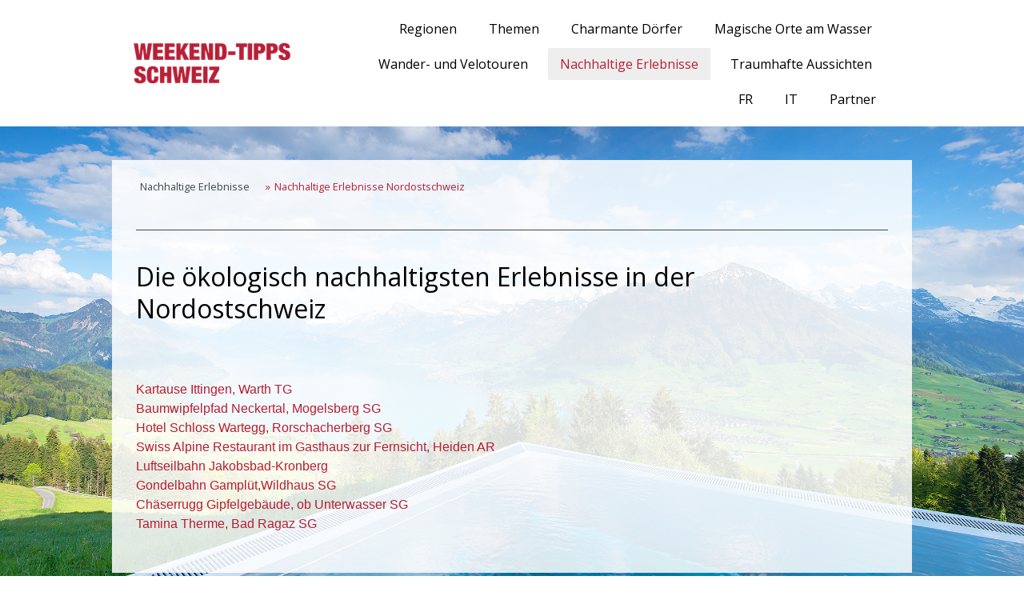

--- FILE ---
content_type: text/html; charset=UTF-8
request_url: https://www.weekendtipps-schweiz.ch/nachhaltige-erlebnisse/nachhaltige-erlebnisse-nordostschweiz/
body_size: 82019
content:
<!DOCTYPE html>
<html lang="de-DE"><head>
    <meta charset="utf-8"/>
    <link rel="dns-prefetch preconnect" href="https://u.jimcdn.com/" crossorigin="anonymous"/>
<link rel="dns-prefetch preconnect" href="https://assets.jimstatic.com/" crossorigin="anonymous"/>
<link rel="dns-prefetch preconnect" href="https://image.jimcdn.com" crossorigin="anonymous"/>
<link rel="dns-prefetch preconnect" href="https://fonts.jimstatic.com" crossorigin="anonymous"/>
<meta name="viewport" content="width=device-width, initial-scale=1"/>
<meta http-equiv="X-UA-Compatible" content="IE=edge"/>
<meta name="description" content=""/>
<meta name="robots" content="index, follow, archive"/>
<meta property="st:section" content=""/>
<meta name="generator" content="Jimdo Creator"/>
<meta name="twitter:title" content="Die ökologisch nachhaltigsten Erlebnisse in der Nordostschweiz"/>
<meta name="twitter:description" content="Kartause Ittingen, Warth TG Baumwipfelpfad Neckertal, Mogelsberg SG Hotel Schloss Wartegg, Rorschacherberg SG Swiss Alpine Restaurant im Gasthaus zur Fernsicht, Heiden AR Luftseilbahn Jakobsbad-Kronberg Gondelbahn Gamplüt,Wildhaus SG Chäserrugg Gipfelgebäude, ob Unterwasser SG Tamina Therme, Bad Ragaz SG"/>
<meta name="twitter:card" content="summary_large_image"/>
<meta property="og:url" content="https://www.weekendtipps-schweiz.ch/nachhaltige-erlebnisse/nachhaltige-erlebnisse-nordostschweiz/"/>
<meta property="og:title" content="Die ökologisch nachhaltigsten Erlebnisse in der Nordostschweiz"/>
<meta property="og:description" content="Kartause Ittingen, Warth TG Baumwipfelpfad Neckertal, Mogelsberg SG Hotel Schloss Wartegg, Rorschacherberg SG Swiss Alpine Restaurant im Gasthaus zur Fernsicht, Heiden AR Luftseilbahn Jakobsbad-Kronberg Gondelbahn Gamplüt,Wildhaus SG Chäserrugg Gipfelgebäude, ob Unterwasser SG Tamina Therme, Bad Ragaz SG"/>
<meta property="og:type" content="website"/>
<meta property="og:locale" content="de_DE"/>
<meta property="og:site_name" content="1544708232s Webseite!"/>
<meta name="twitter:image" content="https://image.jimcdn.com/app/cms/image/transf/none/path/s1ed49f6d71837520/backgroundarea/if6a44441153a055d/version/1546857554/image.jpg"/>
<meta property="og:image" content="https://image.jimcdn.com/app/cms/image/transf/none/path/s1ed49f6d71837520/backgroundarea/if6a44441153a055d/version/1546857554/image.jpg"/>
<meta property="og:image:width" content="2000"/>
<meta property="og:image:height" content="1500"/>
<meta property="og:image:secure_url" content="https://image.jimcdn.com/app/cms/image/transf/none/path/s1ed49f6d71837520/backgroundarea/if6a44441153a055d/version/1546857554/image.jpg"/><title>Die ökologisch nachhaltigsten Erlebnisse in der Nordostschweiz - 1544708232s Webseite!</title>
<link rel="icon" type="image/png" href="[data-uri]"/>
    
<link rel="canonical" href="https://www.weekendtipps-schweiz.ch/nachhaltige-erlebnisse/nachhaltige-erlebnisse-nordostschweiz/"/>

        <script src="https://assets.jimstatic.com/ckies.js.7c38a5f4f8d944ade39b.js"></script>

        <script src="https://assets.jimstatic.com/cookieControl.js.b05bf5f4339fa83b8e79.js"></script>
    <script>window.CookieControlSet.setToNormal();</script>

    <style>html,body{margin:0}.hidden{display:none}.n{padding:5px}#cc-website-title a {text-decoration: none}.cc-m-image-align-1{text-align:left}.cc-m-image-align-2{text-align:right}.cc-m-image-align-3{text-align:center}</style>

        <link href="https://u.jimcdn.com/cms/o/s1ed49f6d71837520/layout/dm_086f7327643b7dcc8ee30cbb94f90ed0/css/layout.css?t=1578320414" rel="stylesheet" type="text/css" id="jimdo_layout_css"/>
<script>     /* <![CDATA[ */     /*!  loadCss [c]2014 @scottjehl, Filament Group, Inc.  Licensed MIT */     window.loadCSS = window.loadCss = function(e,n,t){var r,l=window.document,a=l.createElement("link");if(n)r=n;else{var i=(l.body||l.getElementsByTagName("head")[0]).childNodes;r=i[i.length-1]}var o=l.styleSheets;a.rel="stylesheet",a.href=e,a.media="only x",r.parentNode.insertBefore(a,n?r:r.nextSibling);var d=function(e){for(var n=a.href,t=o.length;t--;)if(o[t].href===n)return e.call(a);setTimeout(function(){d(e)})};return a.onloadcssdefined=d,d(function(){a.media=t||"all"}),a};     window.onloadCSS = function(n,o){n.onload=function(){n.onload=null,o&&o.call(n)},"isApplicationInstalled"in navigator&&"onloadcssdefined"in n&&n.onloadcssdefined(o)}     /* ]]> */ </script>     <script>
// <![CDATA[
onloadCSS(loadCss('https://assets.jimstatic.com/web.css.cba479cb7ca5b5a1cac2a1ff8a34b9db.css') , function() {
    this.id = 'jimdo_web_css';
});
// ]]>
</script>
<link href="https://assets.jimstatic.com/web.css.cba479cb7ca5b5a1cac2a1ff8a34b9db.css" rel="preload" as="style"/>
<noscript>
<link href="https://assets.jimstatic.com/web.css.cba479cb7ca5b5a1cac2a1ff8a34b9db.css" rel="stylesheet"/>
</noscript>
    <script>
    //<![CDATA[
        var jimdoData = {"isTestserver":false,"isLcJimdoCom":false,"isJimdoHelpCenter":false,"isProtectedPage":false,"cstok":"","cacheJsKey":"7093479d026ccfbb48d2a101aeac5fbd70d2cc12","cacheCssKey":"7093479d026ccfbb48d2a101aeac5fbd70d2cc12","cdnUrl":"https:\/\/assets.jimstatic.com\/","minUrl":"https:\/\/assets.jimstatic.com\/app\/cdn\/min\/file\/","authUrl":"https:\/\/a.jimdo.com\/","webPath":"https:\/\/www.weekendtipps-schweiz.ch\/","appUrl":"https:\/\/a.jimdo.com\/","cmsLanguage":"de_DE","isFreePackage":false,"mobile":false,"isDevkitTemplateUsed":true,"isTemplateResponsive":true,"websiteId":"s1ed49f6d71837520","pageId":2718204629,"packageId":3,"shop":{"deliveryTimeTexts":{"1":"1 - 3 Tage Lieferzeit","2":"3 - 5 Tage Lieferzeit","3":"5 - 8 Tage Lieferzeit"},"checkoutButtonText":"Zur Kasse","isReady":false,"currencyFormat":{"pattern":"\u00a4 #,##0.00;\u00a4-#,##0.00","convertedPattern":"$ #,##0.00","symbols":{"GROUPING_SEPARATOR":" ","DECIMAL_SEPARATOR":".","CURRENCY_SYMBOL":"CHF"}},"currencyLocale":"de_CH"},"tr":{"gmap":{"searchNotFound":"Die angegebene Adresse konnte nicht gefunden werden.","routeNotFound":"Die Anfahrtsroute konnte nicht berechnet werden. M\u00f6gliche Gr\u00fcnde: Die Startadresse ist zu ungenau oder zu weit von der Zieladresse entfernt."},"shop":{"checkoutSubmit":{"next":"N\u00e4chster Schritt","wait":"Bitte warten"},"paypalError":"Da ist leider etwas schiefgelaufen. Bitte versuche es erneut!","cartBar":"Zum Warenkorb","maintenance":"Dieser Shop ist vor\u00fcbergehend leider nicht erreichbar. Bitte probieren Sie es sp\u00e4ter noch einmal.","addToCartOverlay":{"productInsertedText":"Der Artikel wurde dem Warenkorb hinzugef\u00fcgt.","continueShoppingText":"Weiter einkaufen","reloadPageText":"neu laden"},"notReadyText":"Dieser Shop ist noch nicht vollst\u00e4ndig eingerichtet.","numLeftText":"Mehr als {:num} Exemplare dieses Artikels sind z.Z. leider nicht verf\u00fcgbar.","oneLeftText":"Es ist leider nur noch ein Exemplar dieses Artikels verf\u00fcgbar."},"common":{"timeout":"Es ist ein Fehler aufgetreten. Die von dir ausgew\u00e4hlte Aktion wurde abgebrochen. Bitte versuche es in ein paar Minuten erneut."},"form":{"badRequest":"Es ist ein Fehler aufgetreten: Die Eingaben konnten leider nicht \u00fcbermittelt werden. Bitte versuche es sp\u00e4ter noch einmal!"}},"jQuery":"jimdoGen002","isJimdoMobileApp":false,"bgConfig":{"id":147876429,"type":"picture","options":{"fixed":true},"images":[{"id":8517722829,"url":"https:\/\/image.jimcdn.com\/app\/cms\/image\/transf\/none\/path\/s1ed49f6d71837520\/backgroundarea\/if6a44441153a055d\/version\/1546857554\/image.jpg","altText":"","focalPointX":54.5859375,"focalPointY":-0.47123015873015872134743631249875761568546295166015625}]},"bgFullscreen":null,"responsiveBreakpointLandscape":767,"responsiveBreakpointPortrait":480,"copyableHeadlineLinks":false,"tocGeneration":false,"googlemapsConsoleKey":false,"loggingForAnalytics":false,"loggingForPredefinedPages":false,"isFacebookPixelIdEnabled":false,"userAccountId":"ce178e45-38cb-47f2-9f83-24fff73cd710"};
    // ]]>
</script>

     <script> (function(window) { 'use strict'; var regBuff = window.__regModuleBuffer = []; var regModuleBuffer = function() { var args = [].slice.call(arguments); regBuff.push(args); }; if (!window.regModule) { window.regModule = regModuleBuffer; } })(window); </script>
    <script src="https://assets.jimstatic.com/web.js.24f3cfbc36a645673411.js" async="true"></script>
    <script src="https://assets.jimstatic.com/at.js.62588d64be2115a866ce.js"></script>

<style>
/* <![CDATA[ */
.cc-FloatingButtonBarContainer .cc-FloatingButtonBarContainer-button-scroll span {
    background: url([data-uri]) center center no-repeat;
    background-color: white;
    opacity: 1;
    background-size: 20px;
    opacity: 0.8 !important;
}
/*]]>*/
</style>

    
</head>

<body class="body cc-page j-m-gallery-styles j-m-video-styles j-m-hr-styles j-m-header-styles j-m-text-styles j-m-emotionheader-styles j-m-htmlCode-styles j-m-rss-styles j-m-form-styles-disabled j-m-table-styles j-m-textWithImage-styles j-m-downloadDocument-styles j-m-imageSubtitle-styles j-m-flickr-styles j-m-googlemaps-styles j-m-blogSelection-styles-disabled j-m-comment-styles-disabled j-m-jimdo-styles j-m-profile-styles j-m-guestbook-styles j-m-promotion-styles j-m-twitter-styles j-m-hgrid-styles j-m-shoppingcart-styles j-m-catalog-styles j-m-product-styles-disabled j-m-facebook-styles j-m-sharebuttons-styles j-m-formnew-styles-disabled j-m-callToAction-styles j-m-turbo-styles j-m-spacing-styles j-m-googleplus-styles j-m-dummy-styles j-m-search-styles j-m-booking-styles j-m-socialprofiles-styles j-footer-styles cc-pagemode-default cc-content-parent" id="page-2718204629">

<div id="cc-inner" class="cc-content-parent">

  <input type="checkbox" id="jtpl-navigation__checkbox" class="jtpl-navigation__checkbox"/><!-- _main.sass --><div class="jtpl-main cc-content-parent">

    <div class="jtpl-background-area" background-area=""></div>

    <!-- _cart.sass -->
    <div class="jtpl-cart">
      
    </div>
    <!-- END _cart.sass -->

    <!-- _header.sass -->
    <header class="jtpl-header navigation-colors"><div class="jtpl-topbar-section navigation-vertical-alignment">
        <div class="jtpl-logo">
          <div id="cc-website-logo" class="cc-single-module-element"><div id="cc-m-14221001729" class="j-module n j-imageSubtitle"><div class="cc-m-image-container"><figure class="cc-imagewrapper cc-m-image-align-1">
<a href="https://www.weekendtipps-schweiz.ch/" target="_self"><img srcset="https://image.jimcdn.com/app/cms/image/transf/dimension=252x10000:format=png/path/s1ed49f6d71837520/image/i40d2c51c09c6cef1/version/1557496648/image.png 252w, https://image.jimcdn.com/app/cms/image/transf/dimension=320x10000:format=png/path/s1ed49f6d71837520/image/i40d2c51c09c6cef1/version/1557496648/image.png 320w, https://image.jimcdn.com/app/cms/image/transf/dimension=504x10000:format=png/path/s1ed49f6d71837520/image/i40d2c51c09c6cef1/version/1557496648/image.png 504w" sizes="(min-width: 252px) 252px, 100vw" id="cc-m-imagesubtitle-image-14221001729" src="https://image.jimcdn.com/app/cms/image/transf/dimension=252x10000:format=png/path/s1ed49f6d71837520/image/i40d2c51c09c6cef1/version/1557496648/image.png" alt="1544708232s Webseite!" class="" data-src-width="2050" data-src-height="600" data-src="https://image.jimcdn.com/app/cms/image/transf/dimension=252x10000:format=png/path/s1ed49f6d71837520/image/i40d2c51c09c6cef1/version/1557496648/image.png" data-image-id="8538333229"/></a>    

</figure>
</div>
<div class="cc-clear"></div>
<script id="cc-m-reg-14221001729">// <![CDATA[

    window.regModule("module_imageSubtitle", {"data":{"imageExists":true,"hyperlink":"","hyperlink_target":"","hyperlinkAsString":"","pinterest":"0","id":14221001729,"widthEqualsContent":"0","resizeWidth":"252","resizeHeight":74},"id":14221001729});
// ]]>
</script></div></div>
        </div>

        <!-- _navigation.sass -->
        <nav class="jtpl-navigation" data-dropdown="true"><div data-container="navigation"><div class="j-nav-variant-nested"><ul class="cc-nav-level-0 j-nav-level-0"><li id="cc-nav-view-2673407429" class="jmd-nav__list-item-0 j-nav-has-children"><a href="/regionen/" data-link-title="Regionen">Regionen</a><span data-navi-toggle="cc-nav-view-2673407429" class="jmd-nav__toggle-button"></span><ul class="cc-nav-level-1 j-nav-level-1"><li id="cc-nav-view-2674682429" class="jmd-nav__list-item-1 j-nav-has-children"><a href="/regionen/nordostschweiz/" data-link-title="Nordostschweiz">Nordostschweiz</a><span data-navi-toggle="cc-nav-view-2674682429" class="jmd-nav__toggle-button"></span><ul class="cc-nav-level-2 j-nav-level-2"><li id="cc-nav-view-2687102529" class="jmd-nav__list-item-2"><a href="/regionen/nordostschweiz/hotels/" data-link-title="Hotels">Hotels</a></li><li id="cc-nav-view-2674683629" class="jmd-nav__list-item-2"><a href="/regionen/nordostschweiz/restaurants/" data-link-title="Restaurants">Restaurants</a></li><li id="cc-nav-view-2674683929" class="jmd-nav__list-item-2"><a href="/regionen/nordostschweiz/freizeiterlebnisse/" data-link-title="Freizeiterlebnisse">Freizeiterlebnisse</a></li><li id="cc-nav-view-2674684029" class="jmd-nav__list-item-2"><a href="/regionen/nordostschweiz/gärten/" data-link-title="Gärten">Gärten</a></li><li id="cc-nav-view-2674684229" class="jmd-nav__list-item-2"><a href="/regionen/nordostschweiz/bahnen/" data-link-title="Bahnen">Bahnen</a></li><li id="cc-nav-view-2674684329" class="jmd-nav__list-item-2"><a href="/regionen/nordostschweiz/museen/" data-link-title="Museen">Museen</a></li></ul></li><li id="cc-nav-view-2687103129" class="jmd-nav__list-item-1 j-nav-has-children"><a href="/regionen/graubünden/" data-link-title="Graubünden">Graubünden</a><span data-navi-toggle="cc-nav-view-2687103129" class="jmd-nav__toggle-button"></span><ul class="cc-nav-level-2 j-nav-level-2"><li id="cc-nav-view-2673837829" class="jmd-nav__list-item-2"><a href="/regionen/graubünden/hotels/" data-link-title="Hotels">Hotels</a></li><li id="cc-nav-view-2676104529" class="jmd-nav__list-item-2"><a href="/regionen/graubünden/hotels-engadin/" data-link-title="Hotels Engadin">Hotels Engadin</a></li><li id="cc-nav-view-2673999329" class="jmd-nav__list-item-2"><a href="/regionen/graubünden/restaurants/" data-link-title="Restaurants">Restaurants</a></li><li id="cc-nav-view-2678735129" class="jmd-nav__list-item-2"><a href="/regionen/graubünden/restaurants-engadin/" data-link-title="Restaurants Engadin">Restaurants Engadin</a></li><li id="cc-nav-view-2674537229" class="jmd-nav__list-item-2"><a href="/regionen/graubünden/freizeiterlebnisse/" data-link-title="Freizeiterlebnisse">Freizeiterlebnisse</a></li><li id="cc-nav-view-2678942529" class="jmd-nav__list-item-2"><a href="/regionen/graubünden/freizeiterlebnisse-engadin/" data-link-title="Freizeiterlebnisse Engadin">Freizeiterlebnisse Engadin</a></li><li id="cc-nav-view-2674536229" class="jmd-nav__list-item-2"><a href="/regionen/graubünden/gärten/" data-link-title="Gärten">Gärten</a></li><li id="cc-nav-view-2673836529" class="jmd-nav__list-item-2"><a href="/regionen/graubünden/bahnen/" data-link-title="Bahnen">Bahnen</a></li><li id="cc-nav-view-2674138929" class="jmd-nav__list-item-2"><a href="/regionen/graubünden/museen/" data-link-title="Museen">Museen</a></li></ul></li><li id="cc-nav-view-2687103229" class="jmd-nav__list-item-1 j-nav-has-children"><a href="/regionen/tessin/" data-link-title="Tessin">Tessin</a><span data-navi-toggle="cc-nav-view-2687103229" class="jmd-nav__toggle-button"></span><ul class="cc-nav-level-2 j-nav-level-2"><li id="cc-nav-view-2673837729" class="jmd-nav__list-item-2"><a href="/regionen/tessin/hotels/" data-link-title="Hotels">Hotels</a></li><li id="cc-nav-view-2674504929" class="jmd-nav__list-item-2"><a href="/regionen/tessin/restaurants/" data-link-title="Restaurants">Restaurants</a></li><li id="cc-nav-view-2674392429" class="jmd-nav__list-item-2"><a href="/regionen/tessin/freizeiterlebnisse/" data-link-title="Freizeiterlebnisse">Freizeiterlebnisse</a></li><li id="cc-nav-view-2674374329" class="jmd-nav__list-item-2"><a href="/regionen/tessin/gärten/" data-link-title="Gärten">Gärten</a></li><li id="cc-nav-view-2674326729" class="jmd-nav__list-item-2"><a href="/regionen/tessin/bahnen/" data-link-title="Bahnen">Bahnen</a></li><li id="cc-nav-view-2673837629" class="jmd-nav__list-item-2"><a href="/regionen/tessin/museen/" data-link-title="Museen">Museen</a></li></ul></li><li id="cc-nav-view-2687103329" class="jmd-nav__list-item-1 j-nav-has-children"><a href="/regionen/wallis/" data-link-title="Wallis">Wallis</a><span data-navi-toggle="cc-nav-view-2687103329" class="jmd-nav__toggle-button"></span><ul class="cc-nav-level-2 j-nav-level-2"><li id="cc-nav-view-2674400329" class="jmd-nav__list-item-2"><a href="/regionen/wallis/hotels/" data-link-title="Hotels">Hotels</a></li><li id="cc-nav-view-2674517629" class="jmd-nav__list-item-2"><a href="/regionen/wallis/restaurants/" data-link-title="Restaurants">Restaurants</a></li><li id="cc-nav-view-2674550529" class="jmd-nav__list-item-2"><a href="/regionen/wallis/freizeiterlebnisse/" data-link-title="Freizeiterlebnisse">Freizeiterlebnisse</a></li><li id="cc-nav-view-2674143429" class="jmd-nav__list-item-2"><a href="/regionen/wallis/bahnen/" data-link-title="Bahnen">Bahnen</a></li></ul></li><li id="cc-nav-view-2687103529" class="jmd-nav__list-item-1 j-nav-has-children"><a href="/regionen/romandie/" data-link-title="Romandie">Romandie</a><span data-navi-toggle="cc-nav-view-2687103529" class="jmd-nav__toggle-button"></span><ul class="cc-nav-level-2 j-nav-level-2"><li id="cc-nav-view-2674268129" class="jmd-nav__list-item-2"><a href="/regionen/romandie/hotels/" data-link-title="Hotels">Hotels</a></li><li id="cc-nav-view-2674517829" class="jmd-nav__list-item-2"><a href="/regionen/romandie/restaurants/" data-link-title="Restaurants">Restaurants</a></li><li id="cc-nav-view-2674551229" class="jmd-nav__list-item-2"><a href="/regionen/romandie/freizeiterlebnisse/" data-link-title="Freizeiterlebnisse">Freizeiterlebnisse</a></li><li id="cc-nav-view-2674555029" class="jmd-nav__list-item-2"><a href="/regionen/romandie/gärten/" data-link-title="Gärten">Gärten</a></li><li id="cc-nav-view-2674314829" class="jmd-nav__list-item-2"><a href="/regionen/romandie/bahnen/" data-link-title="Bahnen">Bahnen</a></li><li id="cc-nav-view-2674518329" class="jmd-nav__list-item-2"><a href="/regionen/romandie/museen/" data-link-title="Museen">Museen</a></li></ul></li><li id="cc-nav-view-2687103629" class="jmd-nav__list-item-1 j-nav-has-children"><a href="/regionen/bernbiet/" data-link-title="Bernbiet">Bernbiet</a><span data-navi-toggle="cc-nav-view-2687103629" class="jmd-nav__toggle-button"></span><ul class="cc-nav-level-2 j-nav-level-2"><li id="cc-nav-view-2673837929" class="jmd-nav__list-item-2"><a href="/regionen/bernbiet/hotels/" data-link-title="Hotels">Hotels</a></li><li id="cc-nav-view-2674144429" class="jmd-nav__list-item-2"><a href="/regionen/bernbiet/restaurants-berner-oberland/" data-link-title="Restaurants Berner Oberland">Restaurants Berner Oberland</a></li><li id="cc-nav-view-2686169129" class="jmd-nav__list-item-2"><a href="/regionen/bernbiet/restaurants-berner-mittelland/" data-link-title="Restaurants Berner Mittelland">Restaurants Berner Mittelland</a></li><li id="cc-nav-view-2674449229" class="jmd-nav__list-item-2"><a href="/regionen/bernbiet/freizeiterlebnisse/" data-link-title="Freizeiterlebnisse">Freizeiterlebnisse</a></li><li id="cc-nav-view-2674549429" class="jmd-nav__list-item-2"><a href="/regionen/bernbiet/gärten/" data-link-title="Gärten">Gärten</a></li><li id="cc-nav-view-2674270029" class="jmd-nav__list-item-2"><a href="/regionen/bernbiet/bahnen/" data-link-title="Bahnen">Bahnen</a></li><li id="cc-nav-view-2674150829" class="jmd-nav__list-item-2"><a href="/regionen/bernbiet/museen/" data-link-title="Museen">Museen</a></li></ul></li><li id="cc-nav-view-2687103829" class="jmd-nav__list-item-1 j-nav-has-children"><a href="/regionen/zentralschweiz/" data-link-title="Zentralschweiz">Zentralschweiz</a><span data-navi-toggle="cc-nav-view-2687103829" class="jmd-nav__toggle-button"></span><ul class="cc-nav-level-2 j-nav-level-2"><li id="cc-nav-view-2674455129" class="jmd-nav__list-item-2"><a href="/regionen/zentralschweiz/hotels/" data-link-title="Hotels">Hotels</a></li><li id="cc-nav-view-2674521829" class="jmd-nav__list-item-2"><a href="/regionen/zentralschweiz/restaurants/" data-link-title="Restaurants">Restaurants</a></li><li id="cc-nav-view-2687111229" class="jmd-nav__list-item-2"><a href="/regionen/zentralschweiz/freizeiterlebnisse/" data-link-title="Freizeiterlebnisse">Freizeiterlebnisse</a></li><li id="cc-nav-view-2674311329" class="jmd-nav__list-item-2"><a href="/regionen/zentralschweiz/bahnen/" data-link-title="Bahnen">Bahnen</a></li><li id="cc-nav-view-2674372329" class="jmd-nav__list-item-2"><a href="/regionen/zentralschweiz/museen/" data-link-title="Museen">Museen</a></li></ul></li><li id="cc-nav-view-2687103729" class="jmd-nav__list-item-1 j-nav-has-children"><a href="/regionen/mittelland/" data-link-title="Mittelland">Mittelland</a><span data-navi-toggle="cc-nav-view-2687103729" class="jmd-nav__toggle-button"></span><ul class="cc-nav-level-2 j-nav-level-2"><li id="cc-nav-view-2674521929" class="jmd-nav__list-item-2"><a href="/regionen/mittelland/restaurants/" data-link-title="Restaurants">Restaurants</a></li><li id="cc-nav-view-2673836329" class="jmd-nav__list-item-2"><a href="/regionen/mittelland/freizeiterlebnisse/" data-link-title="Freizeiterlebnisse">Freizeiterlebnisse</a></li><li id="cc-nav-view-2674322229" class="jmd-nav__list-item-2"><a href="/regionen/mittelland/gärten/" data-link-title="Gärten">Gärten</a></li><li id="cc-nav-view-2674761229" class="jmd-nav__list-item-2"><a href="/regionen/mittelland/bahnen/" data-link-title="Bahnen">Bahnen</a></li><li id="cc-nav-view-2674212429" class="jmd-nav__list-item-2"><a href="/regionen/mittelland/museen/" data-link-title="Museen">Museen</a></li></ul></li><li id="cc-nav-view-2687104029" class="jmd-nav__list-item-1 j-nav-has-children"><a href="/regionen/region-zürich/" data-link-title="Region Zürich">Region Zürich</a><span data-navi-toggle="cc-nav-view-2687104029" class="jmd-nav__toggle-button"></span><ul class="cc-nav-level-2 j-nav-level-2"><li id="cc-nav-view-2674458029" class="jmd-nav__list-item-2"><a href="/regionen/region-zürich/hotels/" data-link-title="Hotels">Hotels</a></li><li id="cc-nav-view-2674522329" class="jmd-nav__list-item-2"><a href="/regionen/region-zürich/restaurants/" data-link-title="Restaurants">Restaurants</a></li><li id="cc-nav-view-2674501729" class="jmd-nav__list-item-2"><a href="/regionen/region-zürich/gärten/" data-link-title="Gärten">Gärten</a></li><li id="cc-nav-view-2674767229" class="jmd-nav__list-item-2"><a href="/regionen/region-zürich/bahnen/" data-link-title="Bahnen">Bahnen</a></li><li id="cc-nav-view-2674214929" class="jmd-nav__list-item-2"><a href="/regionen/region-zürich/museen/" data-link-title="Museen">Museen</a></li></ul></li></ul></li><li id="cc-nav-view-2673316129" class="jmd-nav__list-item-0 j-nav-has-children"><a href="/themen/" data-link-title="Themen">Themen</a><span data-navi-toggle="cc-nav-view-2673316129" class="jmd-nav__toggle-button"></span><ul class="cc-nav-level-1 j-nav-level-1"><li id="cc-nav-view-2673323229" class="jmd-nav__list-item-1 j-nav-has-children"><a href="/themen/traumhafte-hotels/" data-link-title="Traumhafte Hotels">Traumhafte Hotels</a><span data-navi-toggle="cc-nav-view-2673323229" class="jmd-nav__toggle-button"></span><ul class="cc-nav-level-2 j-nav-level-2"><li id="cc-nav-view-2674683529" class="jmd-nav__list-item-2"><a href="/themen/traumhafte-hotels/nordostschweiz/" data-link-title="Nordostschweiz">Nordostschweiz</a></li><li id="cc-nav-view-2687105329" class="jmd-nav__list-item-2"><a href="/themen/traumhafte-hotels/graubünden/" data-link-title="Graubünden">Graubünden</a></li><li id="cc-nav-view-2687105429" class="jmd-nav__list-item-2"><a href="/themen/traumhafte-hotels/graubünden-engadin/" data-link-title="Graubünden Engadin">Graubünden Engadin</a></li><li id="cc-nav-view-2687106329" class="jmd-nav__list-item-2"><a href="/themen/traumhafte-hotels/tessin/" data-link-title="Tessin">Tessin</a></li><li id="cc-nav-view-2687107529" class="jmd-nav__list-item-2"><a href="/themen/traumhafte-hotels/wallis/" data-link-title="Wallis">Wallis</a></li><li id="cc-nav-view-2687107929" class="jmd-nav__list-item-2"><a href="/themen/traumhafte-hotels/romandie/" data-link-title="Romandie">Romandie</a></li><li id="cc-nav-view-2687108529" class="jmd-nav__list-item-2"><a href="/themen/traumhafte-hotels/bernbiet/" data-link-title="Bernbiet">Bernbiet</a></li><li id="cc-nav-view-2687111029" class="jmd-nav__list-item-2"><a href="/themen/traumhafte-hotels/zentralschweiz/" data-link-title="Zentralschweiz">Zentralschweiz</a></li><li id="cc-nav-view-2687111729" class="jmd-nav__list-item-2"><a href="/themen/traumhafte-hotels/region-zürich/" data-link-title="Region Zürich">Region Zürich</a></li></ul></li><li id="cc-nav-view-2674500629" class="jmd-nav__list-item-1 j-nav-has-children"><a href="/themen/sympathische-restaurants/" data-link-title="Sympathische Restaurants">Sympathische Restaurants</a><span data-navi-toggle="cc-nav-view-2674500629" class="jmd-nav__toggle-button"></span><ul class="cc-nav-level-2 j-nav-level-2"><li id="cc-nav-view-2687104129" class="jmd-nav__list-item-2"><a href="/themen/sympathische-restaurants/nordostschweiz/" data-link-title="Nordostschweiz">Nordostschweiz</a></li><li id="cc-nav-view-2687105629" class="jmd-nav__list-item-2"><a href="/themen/sympathische-restaurants/graubünden/" data-link-title="Graubünden">Graubünden</a></li><li id="cc-nav-view-2687105729" class="jmd-nav__list-item-2"><a href="/themen/sympathische-restaurants/graubünden-engadin/" data-link-title="Graubünden Engadin">Graubünden Engadin</a></li><li id="cc-nav-view-2687107029" class="jmd-nav__list-item-2"><a href="/themen/sympathische-restaurants/tessin/" data-link-title="Tessin">Tessin</a></li><li id="cc-nav-view-2687107629" class="jmd-nav__list-item-2"><a href="/themen/sympathische-restaurants/wallis/" data-link-title="Wallis">Wallis</a></li><li id="cc-nav-view-2687108029" class="jmd-nav__list-item-2"><a href="/themen/sympathische-restaurants/romandie/" data-link-title="Romandie">Romandie</a></li><li id="cc-nav-view-2687108629" class="jmd-nav__list-item-2"><a href="/themen/sympathische-restaurants/berner-oberland/" data-link-title="Berner Oberland">Berner Oberland</a></li><li id="cc-nav-view-2687108829" class="jmd-nav__list-item-2"><a href="/themen/sympathische-restaurants/berner-mittelland/" data-link-title="Berner Mittelland">Berner Mittelland</a></li><li id="cc-nav-view-2687109429" class="jmd-nav__list-item-2"><a href="/themen/sympathische-restaurants/mittelland/" data-link-title="Mittelland">Mittelland</a></li><li id="cc-nav-view-2687111129" class="jmd-nav__list-item-2"><a href="/themen/sympathische-restaurants/zentralschweiz/" data-link-title="Zentralschweiz">Zentralschweiz</a></li><li id="cc-nav-view-2687111829" class="jmd-nav__list-item-2"><a href="/themen/sympathische-restaurants/region-zürich/" data-link-title="Region Zürich">Region Zürich</a></li></ul></li><li id="cc-nav-view-2674536129" class="jmd-nav__list-item-1 j-nav-has-children"><a href="/themen/unvergessliche-freizeiterlebnisse/" data-link-title="Unvergessliche Freizeiterlebnisse">Unvergessliche Freizeiterlebnisse</a><span data-navi-toggle="cc-nav-view-2674536129" class="jmd-nav__toggle-button"></span><ul class="cc-nav-level-2 j-nav-level-2"><li id="cc-nav-view-2687104729" class="jmd-nav__list-item-2"><a href="/themen/unvergessliche-freizeiterlebnisse/nordostschweiz/" data-link-title="Nordostschweiz">Nordostschweiz</a></li><li id="cc-nav-view-2687105829" class="jmd-nav__list-item-2"><a href="/themen/unvergessliche-freizeiterlebnisse/graubünden/" data-link-title="Graubünden">Graubünden</a></li><li id="cc-nav-view-2687105929" class="jmd-nav__list-item-2"><a href="/themen/unvergessliche-freizeiterlebnisse/graubünden-engadin/" data-link-title="Graubünden Engadin">Graubünden Engadin</a></li><li id="cc-nav-view-2687107129" class="jmd-nav__list-item-2"><a href="/themen/unvergessliche-freizeiterlebnisse/tessin/" data-link-title="Tessin">Tessin</a></li><li id="cc-nav-view-2687107729" class="jmd-nav__list-item-2"><a href="/themen/unvergessliche-freizeiterlebnisse/wallis/" data-link-title="Wallis">Wallis</a></li><li id="cc-nav-view-2687108129" class="jmd-nav__list-item-2"><a href="/themen/unvergessliche-freizeiterlebnisse/romandie/" data-link-title="Romandie">Romandie</a></li><li id="cc-nav-view-2687108929" class="jmd-nav__list-item-2"><a href="/themen/unvergessliche-freizeiterlebnisse/bernbiet/" data-link-title="Bernbiet">Bernbiet</a></li><li id="cc-nav-view-2687109529" class="jmd-nav__list-item-2"><a href="/themen/unvergessliche-freizeiterlebnisse/mittelland/" data-link-title="Mittelland">Mittelland</a></li><li id="cc-nav-view-2674558329" class="jmd-nav__list-item-2"><a href="/themen/unvergessliche-freizeiterlebnisse/zentralschweiz/" data-link-title="Zentralschweiz">Zentralschweiz</a></li></ul></li><li id="cc-nav-view-2673320729" class="jmd-nav__list-item-1 j-nav-has-children"><a href="/themen/erholsame-grünoasen-und-gartenparadiese/" data-link-title="Erholsame Grünoasen und Gartenparadiese">Erholsame Grünoasen und Gartenparadiese</a><span data-navi-toggle="cc-nav-view-2673320729" class="jmd-nav__toggle-button"></span><ul class="cc-nav-level-2 j-nav-level-2"><li id="cc-nav-view-2687104829" class="jmd-nav__list-item-2"><a href="/themen/erholsame-grünoasen-und-gartenparadiese/nordostschweiz/" data-link-title="Nordostschweiz">Nordostschweiz</a></li><li id="cc-nav-view-2687106029" class="jmd-nav__list-item-2"><a href="/themen/erholsame-grünoasen-und-gartenparadiese/graubünden/" data-link-title="Graubünden">Graubünden</a></li><li id="cc-nav-view-2687107229" class="jmd-nav__list-item-2"><a href="/themen/erholsame-grünoasen-und-gartenparadiese/tessin/" data-link-title="Tessin">Tessin</a></li><li id="cc-nav-view-2687108229" class="jmd-nav__list-item-2"><a href="/themen/erholsame-grünoasen-und-gartenparadiese/romandie/" data-link-title="Romandie">Romandie</a></li><li id="cc-nav-view-2687109129" class="jmd-nav__list-item-2"><a href="/themen/erholsame-grünoasen-und-gartenparadiese/bernbiet/" data-link-title="Bernbiet">Bernbiet</a></li><li id="cc-nav-view-2687109629" class="jmd-nav__list-item-2"><a href="/themen/erholsame-grünoasen-und-gartenparadiese/mittelland/" data-link-title="Mittelland">Mittelland</a></li><li id="cc-nav-view-2687111929" class="jmd-nav__list-item-2"><a href="/themen/erholsame-grünoasen-und-gartenparadiese/region-zürich/" data-link-title="Region Zürich">Region Zürich</a></li></ul></li><li id="cc-nav-view-2673323429" class="jmd-nav__list-item-1 j-nav-has-children"><a href="/themen/eindrückliche-bahnen-und-aussichten/" data-link-title="Eindrückliche Bahnen und Aussichten">Eindrückliche Bahnen und Aussichten</a><span data-navi-toggle="cc-nav-view-2673323429" class="jmd-nav__toggle-button"></span><ul class="cc-nav-level-2 j-nav-level-2"><li id="cc-nav-view-2687104929" class="jmd-nav__list-item-2"><a href="/themen/eindrückliche-bahnen-und-aussichten/nordostschweiz/" data-link-title="Nordostschweiz">Nordostschweiz</a></li><li id="cc-nav-view-2687106129" class="jmd-nav__list-item-2"><a href="/themen/eindrückliche-bahnen-und-aussichten/graubünden/" data-link-title="Graubünden">Graubünden</a></li><li id="cc-nav-view-2687107329" class="jmd-nav__list-item-2"><a href="/themen/eindrückliche-bahnen-und-aussichten/tessin/" data-link-title="Tessin">Tessin</a></li><li id="cc-nav-view-2687107829" class="jmd-nav__list-item-2"><a href="/themen/eindrückliche-bahnen-und-aussichten/wallis/" data-link-title="Wallis">Wallis</a></li><li id="cc-nav-view-2687108329" class="jmd-nav__list-item-2"><a href="/themen/eindrückliche-bahnen-und-aussichten/romandie/" data-link-title="Romandie">Romandie</a></li><li id="cc-nav-view-2687109229" class="jmd-nav__list-item-2"><a href="/themen/eindrückliche-bahnen-und-aussichten/bernbiet/" data-link-title="Bernbiet">Bernbiet</a></li><li id="cc-nav-view-2687111429" class="jmd-nav__list-item-2"><a href="/themen/eindrückliche-bahnen-und-aussichten/zentralschweiz/" data-link-title="Zentralschweiz">Zentralschweiz</a></li><li id="cc-nav-view-2687109729" class="jmd-nav__list-item-2"><a href="/themen/eindrückliche-bahnen-und-aussichten/mittelland/" data-link-title="Mittelland">Mittelland</a></li><li id="cc-nav-view-2687112129" class="jmd-nav__list-item-2"><a href="/themen/eindrückliche-bahnen-und-aussichten/region-zürich/" data-link-title="Region Zürich">Region Zürich</a></li></ul></li><li id="cc-nav-view-2673323629" class="jmd-nav__list-item-1 j-nav-has-children"><a href="/themen/faszinierende-museen/" data-link-title="Faszinierende Museen">Faszinierende Museen</a><span data-navi-toggle="cc-nav-view-2673323629" class="jmd-nav__toggle-button"></span><ul class="cc-nav-level-2 j-nav-level-2"><li id="cc-nav-view-2687105129" class="jmd-nav__list-item-2"><a href="/themen/faszinierende-museen/nordostschweiz/" data-link-title="Nordostschweiz">Nordostschweiz</a></li><li id="cc-nav-view-2687106229" class="jmd-nav__list-item-2"><a href="/themen/faszinierende-museen/graubünden/" data-link-title="Graubünden">Graubünden</a></li><li id="cc-nav-view-2687107429" class="jmd-nav__list-item-2"><a href="/themen/faszinierende-museen/tessin/" data-link-title="Tessin">Tessin</a></li><li id="cc-nav-view-2687108429" class="jmd-nav__list-item-2"><a href="/themen/faszinierende-museen/romandie/" data-link-title="Romandie">Romandie</a></li><li id="cc-nav-view-2687109329" class="jmd-nav__list-item-2"><a href="/themen/faszinierende-museen/bernbiet/" data-link-title="Bernbiet">Bernbiet</a></li><li id="cc-nav-view-2687111529" class="jmd-nav__list-item-2"><a href="/themen/faszinierende-museen/zentralschweiz/" data-link-title="Zentralschweiz">Zentralschweiz</a></li><li id="cc-nav-view-2687109829" class="jmd-nav__list-item-2"><a href="/themen/faszinierende-museen/mittelland/" data-link-title="Mittelland">Mittelland</a></li><li id="cc-nav-view-2687112229" class="jmd-nav__list-item-2"><a href="/themen/faszinierende-museen/region-zürich/" data-link-title="Region Zürich">Region Zürich</a></li></ul></li></ul></li><li id="cc-nav-view-2690729429" class="jmd-nav__list-item-0 j-nav-has-children"><a href="/charmante-dörfer/" data-link-title="Charmante Dörfer">Charmante Dörfer</a><span data-navi-toggle="cc-nav-view-2690729429" class="jmd-nav__toggle-button"></span><ul class="cc-nav-level-1 j-nav-level-1"><li id="cc-nav-view-2690853829" class="jmd-nav__list-item-1 j-nav-has-children"><a href="/charmante-dörfer/dörfer-nordostschweiz/" data-link-title="Dörfer Nordostschweiz">Dörfer Nordostschweiz</a><span data-navi-toggle="cc-nav-view-2690853829" class="jmd-nav__toggle-button"></span><ul class="cc-nav-level-2 j-nav-level-2"><li id="cc-nav-view-2707131129" class="jmd-nav__list-item-2"><a href="/charmante-dörfer/dörfer-nordostschweiz/appenzell/" data-link-title="Appenzell">Appenzell</a></li><li id="cc-nav-view-2690852629" class="jmd-nav__list-item-2"><a href="/charmante-dörfer/dörfer-nordostschweiz/diessenhofen/" data-link-title="Diessenhofen">Diessenhofen</a></li><li id="cc-nav-view-2690753729" class="jmd-nav__list-item-2"><a href="/charmante-dörfer/dörfer-nordostschweiz/eglisau/" data-link-title="Eglisau">Eglisau</a></li><li id="cc-nav-view-2690854129" class="jmd-nav__list-item-2"><a href="/charmante-dörfer/dörfer-nordostschweiz/gottlieben/" data-link-title="Gottlieben">Gottlieben</a></li><li id="cc-nav-view-2690854229" class="jmd-nav__list-item-2"><a href="/charmante-dörfer/dörfer-nordostschweiz/schwellbrunn/" data-link-title="Schwellbrunn">Schwellbrunn</a></li><li id="cc-nav-view-2690854329" class="jmd-nav__list-item-2"><a href="/charmante-dörfer/dörfer-nordostschweiz/stein-am-rhein/" data-link-title="Stein am Rhein">Stein am Rhein</a></li></ul></li><li id="cc-nav-view-2690854529" class="jmd-nav__list-item-1 j-nav-has-children"><a href="/charmante-dörfer/dörfer-graubünden/" data-link-title="Dörfer Graubünden">Dörfer Graubünden</a><span data-navi-toggle="cc-nav-view-2690854529" class="jmd-nav__toggle-button"></span><ul class="cc-nav-level-2 j-nav-level-2"><li id="cc-nav-view-2690854629" class="jmd-nav__list-item-2"><a href="/charmante-dörfer/dörfer-graubünden/arosa/" data-link-title="Arosa">Arosa</a></li><li id="cc-nav-view-2690854729" class="jmd-nav__list-item-2"><a href="/charmante-dörfer/dörfer-graubünden/ardez/" data-link-title="Ardez">Ardez</a></li><li id="cc-nav-view-2690854829" class="jmd-nav__list-item-2"><a href="/charmante-dörfer/dörfer-graubünden/fläsch/" data-link-title="Fläsch">Fläsch</a></li><li id="cc-nav-view-2690855629" class="jmd-nav__list-item-2"><a href="/charmante-dörfer/dörfer-graubünden/guarda/" data-link-title="Guarda">Guarda</a></li><li id="cc-nav-view-2690855029" class="jmd-nav__list-item-2"><a href="/charmante-dörfer/dörfer-graubünden/jenins/" data-link-title="Jenins">Jenins</a></li><li id="cc-nav-view-2690855529" class="jmd-nav__list-item-2"><a href="/charmante-dörfer/dörfer-graubünden/lumbrein/" data-link-title="Lumbrein">Lumbrein</a></li><li id="cc-nav-view-2690854929" class="jmd-nav__list-item-2"><a href="/charmante-dörfer/dörfer-graubünden/poschiavo/" data-link-title="Poschiavo">Poschiavo</a></li><li id="cc-nav-view-2690855129" class="jmd-nav__list-item-2"><a href="/charmante-dörfer/dörfer-graubünden/sent/" data-link-title="Sent">Sent</a></li><li id="cc-nav-view-2690855429" class="jmd-nav__list-item-2"><a href="/charmante-dörfer/dörfer-graubünden/sils-im-engadin/" data-link-title="Sils im Engadin">Sils im Engadin</a></li><li id="cc-nav-view-2690855229" class="jmd-nav__list-item-2"><a href="/charmante-dörfer/dörfer-graubünden/soglio/" data-link-title="Soglio">Soglio</a></li><li id="cc-nav-view-2690855729" class="jmd-nav__list-item-2"><a href="/charmante-dörfer/dörfer-graubünden/tschiertschen/" data-link-title="Tschiertschen">Tschiertschen</a></li><li id="cc-nav-view-2690855329" class="jmd-nav__list-item-2"><a href="/charmante-dörfer/dörfer-graubünden/zuoz/" data-link-title="Zuoz">Zuoz</a></li></ul></li><li id="cc-nav-view-2690729529" class="jmd-nav__list-item-1 j-nav-has-children"><a href="/charmante-dörfer/dörfer-tessin/" data-link-title="Dörfer Tessin">Dörfer Tessin</a><span data-navi-toggle="cc-nav-view-2690729529" class="jmd-nav__toggle-button"></span><ul class="cc-nav-level-2 j-nav-level-2"><li id="cc-nav-view-2690852829" class="jmd-nav__list-item-2"><a href="/charmante-dörfer/dörfer-tessin/ascona/" data-link-title="Ascona">Ascona</a></li><li id="cc-nav-view-2690853229" class="jmd-nav__list-item-2"><a href="/charmante-dörfer/dörfer-tessin/bosco-gurin/" data-link-title="Bosco Gurin">Bosco Gurin</a></li><li id="cc-nav-view-2690853029" class="jmd-nav__list-item-2"><a href="/charmante-dörfer/dörfer-tessin/carona/" data-link-title="Carona">Carona</a></li><li id="cc-nav-view-2690853129" class="jmd-nav__list-item-2"><a href="/charmante-dörfer/dörfer-tessin/gandria/" data-link-title="Gandria">Gandria</a></li><li id="cc-nav-view-2690852929" class="jmd-nav__list-item-2"><a href="/charmante-dörfer/dörfer-tessin/gordevio/" data-link-title="Gordevio">Gordevio</a></li><li id="cc-nav-view-2690853329" class="jmd-nav__list-item-2"><a href="/charmante-dörfer/dörfer-tessin/meride/" data-link-title="Meride">Meride</a></li><li id="cc-nav-view-2690853429" class="jmd-nav__list-item-2"><a href="/charmante-dörfer/dörfer-tessin/ronco-sopra-ascona/" data-link-title="Ronco sopra Ascona">Ronco sopra Ascona</a></li><li id="cc-nav-view-2690856229" class="jmd-nav__list-item-2"><a href="/charmante-dörfer/dörfer-tessin/sonogno/" data-link-title="Sonogno">Sonogno</a></li><li id="cc-nav-view-2690728929" class="jmd-nav__list-item-2"><a href="/charmante-dörfer/dörfer-tessin/vico-morcote/" data-link-title="Vico Morcote">Vico Morcote</a></li></ul></li><li id="cc-nav-view-2690854429" class="jmd-nav__list-item-1 j-nav-has-children"><a href="/charmante-dörfer/dörfer-wallis/" data-link-title="Dörfer Wallis">Dörfer Wallis</a><span data-navi-toggle="cc-nav-view-2690854429" class="jmd-nav__toggle-button"></span><ul class="cc-nav-level-2 j-nav-level-2"><li id="cc-nav-view-2690853929" class="jmd-nav__list-item-2"><a href="/charmante-dörfer/dörfer-wallis/bettmeralp/" data-link-title="Bettmeralp">Bettmeralp</a></li><li id="cc-nav-view-2690854029" class="jmd-nav__list-item-2"><a href="/charmante-dörfer/dörfer-wallis/chandolin/" data-link-title="Chandolin">Chandolin</a></li><li id="cc-nav-view-2690856029" class="jmd-nav__list-item-2"><a href="/charmante-dörfer/dörfer-wallis/grimentz/" data-link-title="Grimentz">Grimentz</a></li><li id="cc-nav-view-2690856129" class="jmd-nav__list-item-2"><a href="/charmante-dörfer/dörfer-wallis/kippel-im-lötschental/" data-link-title="Kippel im Lötschental">Kippel im Lötschental</a></li><li id="cc-nav-view-2690853529" class="jmd-nav__list-item-2"><a href="/charmante-dörfer/dörfer-wallis/saas-fee/" data-link-title="Saas-Fee">Saas-Fee</a></li><li id="cc-nav-view-2692186229" class="jmd-nav__list-item-2"><a href="/charmante-dörfer/dörfer-wallis/zermatt/" data-link-title="Zermatt">Zermatt</a></li></ul></li><li id="cc-nav-view-2690856329" class="jmd-nav__list-item-1 j-nav-has-children"><a href="/charmante-dörfer/dörfer-romandie/" data-link-title="Dörfer Romandie">Dörfer Romandie</a><span data-navi-toggle="cc-nav-view-2690856329" class="jmd-nav__toggle-button"></span><ul class="cc-nav-level-2 j-nav-level-2"><li id="cc-nav-view-2690856429" class="jmd-nav__list-item-2"><a href="/charmante-dörfer/dörfer-romandie/avenches/" data-link-title="Avenches">Avenches</a></li><li id="cc-nav-view-2690856529" class="jmd-nav__list-item-2"><a href="/charmante-dörfer/dörfer-romandie/epesses/" data-link-title="Epesses">Epesses</a></li><li id="cc-nav-view-2690856629" class="jmd-nav__list-item-2"><a href="/charmante-dörfer/dörfer-romandie/estavayer-le-lac/" data-link-title="Estavayer-le-Lac">Estavayer-le-Lac</a></li><li id="cc-nav-view-2690856729" class="jmd-nav__list-item-2"><a href="/charmante-dörfer/dörfer-romandie/gruyères/" data-link-title="Gruyères">Gruyères</a></li><li id="cc-nav-view-2690856829" class="jmd-nav__list-item-2"><a href="/charmante-dörfer/dörfer-romandie/hermance/" data-link-title="Hermance">Hermance</a></li><li id="cc-nav-view-2690856929" class="jmd-nav__list-item-2"><a href="/charmante-dörfer/dörfer-romandie/la-tour-de-peilz/" data-link-title="La Tour-de-Peilz">La Tour-de-Peilz</a></li><li id="cc-nav-view-2690857029" class="jmd-nav__list-item-2"><a href="/charmante-dörfer/dörfer-romandie/les-diablerets/" data-link-title="Les Diablerets">Les Diablerets</a></li><li id="cc-nav-view-2690857129" class="jmd-nav__list-item-2"><a href="/charmante-dörfer/dörfer-romandie/lutry/" data-link-title="Lutry">Lutry</a></li><li id="cc-nav-view-2690857229" class="jmd-nav__list-item-2"><a href="/charmante-dörfer/dörfer-romandie/murten/" data-link-title="Murten">Murten</a></li><li id="cc-nav-view-2690857329" class="jmd-nav__list-item-2"><a href="/charmante-dörfer/dörfer-romandie/romainmôtier/" data-link-title="Romainmôtier">Romainmôtier</a></li><li id="cc-nav-view-2690857529" class="jmd-nav__list-item-2"><a href="/charmante-dörfer/dörfer-romandie/romont/" data-link-title="Romont">Romont</a></li><li id="cc-nav-view-2690857629" class="jmd-nav__list-item-2"><a href="/charmante-dörfer/dörfer-romandie/rougemont/" data-link-title="Rougemont">Rougemont</a></li><li id="cc-nav-view-2690857729" class="jmd-nav__list-item-2"><a href="/charmante-dörfer/dörfer-romandie/saint-prex/" data-link-title="Saint-Prex">Saint-Prex</a></li><li id="cc-nav-view-2690857829" class="jmd-nav__list-item-2"><a href="/charmante-dörfer/dörfer-romandie/saint-saphorin/" data-link-title="Saint-Saphorin">Saint-Saphorin</a></li><li id="cc-nav-view-2690857929" class="jmd-nav__list-item-2"><a href="/charmante-dörfer/dörfer-romandie/saint-ursanne/" data-link-title="Saint-Ursanne">Saint-Ursanne</a></li><li id="cc-nav-view-2690858029" class="jmd-nav__list-item-2"><a href="/charmante-dörfer/dörfer-romandie/twann/" data-link-title="Twann">Twann</a></li></ul></li><li id="cc-nav-view-2690857429" class="jmd-nav__list-item-1 j-nav-has-children"><a href="/charmante-dörfer/dörfer-bernbiet/" data-link-title="Dörfer Bernbiet">Dörfer Bernbiet</a><span data-navi-toggle="cc-nav-view-2690857429" class="jmd-nav__toggle-button"></span><ul class="cc-nav-level-2 j-nav-level-2"><li id="cc-nav-view-2690858229" class="jmd-nav__list-item-2"><a href="/charmante-dörfer/dörfer-bernbiet/dürrenroth-im-emmental/" data-link-title="Dürrenroth im Emmental">Dürrenroth im Emmental</a></li><li id="cc-nav-view-2690858329" class="jmd-nav__list-item-2"><a href="/charmante-dörfer/dörfer-bernbiet/gstaad/" data-link-title="Gstaad">Gstaad</a></li><li id="cc-nav-view-2690858429" class="jmd-nav__list-item-2"><a href="/charmante-dörfer/dörfer-bernbiet/iseltwald/" data-link-title="Iseltwald">Iseltwald</a></li><li id="cc-nav-view-2690858729" class="jmd-nav__list-item-2"><a href="/charmante-dörfer/dörfer-bernbiet/mürren/" data-link-title="Mürren">Mürren</a></li><li id="cc-nav-view-2690858929" class="jmd-nav__list-item-2"><a href="/charmante-dörfer/dörfer-bernbiet/oberhofen-am-thunersee/" data-link-title="Oberhofen am Thunersee">Oberhofen am Thunersee</a></li><li id="cc-nav-view-2690859029" class="jmd-nav__list-item-2"><a href="/charmante-dörfer/dörfer-bernbiet/wengen/" data-link-title="Wengen">Wengen</a></li></ul></li><li id="cc-nav-view-2690859229" class="jmd-nav__list-item-1 j-nav-has-children"><a href="/charmante-dörfer/dörfer-zentralschweiz/" data-link-title="Dörfer Zentralschweiz">Dörfer Zentralschweiz</a><span data-navi-toggle="cc-nav-view-2690859229" class="jmd-nav__toggle-button"></span><ul class="cc-nav-level-2 j-nav-level-2"><li id="cc-nav-view-2690859329" class="jmd-nav__list-item-2"><a href="/charmante-dörfer/dörfer-zentralschweiz/menzberg/" data-link-title="Menzberg">Menzberg</a></li><li id="cc-nav-view-2690859429" class="jmd-nav__list-item-2"><a href="/charmante-dörfer/dörfer-zentralschweiz/weggis/" data-link-title="Weggis">Weggis</a></li></ul></li></ul></li><li id="cc-nav-view-2691577729" class="jmd-nav__list-item-0 j-nav-has-children"><a href="/magische-orte-am-wasser/" data-link-title="Magische Orte am Wasser">Magische Orte am Wasser</a><span data-navi-toggle="cc-nav-view-2691577729" class="jmd-nav__toggle-button"></span><ul class="cc-nav-level-1 j-nav-level-1"><li id="cc-nav-view-2707065429" class="jmd-nav__list-item-1 j-nav-has-children"><a href="/magische-orte-am-wasser/wasser-nordostschweiz/" data-link-title="Wasser Nordostschweiz">Wasser Nordostschweiz</a><span data-navi-toggle="cc-nav-view-2707065429" class="jmd-nav__toggle-button"></span><ul class="cc-nav-level-2 j-nav-level-2"><li id="cc-nav-view-2708011429" class="jmd-nav__list-item-2"><a href="/magische-orte-am-wasser/wasser-nordostschweiz/betlis-mit-dem-landgasthof-paradiesli/" data-link-title="Betlis mit dem Landgasthof Paradiesli">Betlis mit dem Landgasthof Paradiesli</a></li><li id="cc-nav-view-2707066829" class="jmd-nav__list-item-2"><a href="/magische-orte-am-wasser/wasser-nordostschweiz/insel-lützelau/" data-link-title="Insel Lützelau">Insel Lützelau</a></li><li id="cc-nav-view-2707066929" class="jmd-nav__list-item-2"><a href="/magische-orte-am-wasser/wasser-nordostschweiz/insel-ufenau/" data-link-title="Insel Ufenau">Insel Ufenau</a></li><li id="cc-nav-view-2707067029" class="jmd-nav__list-item-2"><a href="/magische-orte-am-wasser/wasser-nordostschweiz/rheinfall/" data-link-title="Rheinfall">Rheinfall</a></li><li id="cc-nav-view-2708314229" class="jmd-nav__list-item-2"><a href="/magische-orte-am-wasser/wasser-nordostschweiz/schlittelweg-flumserberg/" data-link-title="Schlittelweg Flumserberg">Schlittelweg Flumserberg</a></li><li id="cc-nav-view-2707067129" class="jmd-nav__list-item-2"><a href="/magische-orte-am-wasser/wasser-nordostschweiz/seealpsee/" data-link-title="Seealpsee">Seealpsee</a></li><li id="cc-nav-view-2708602029" class="jmd-nav__list-item-2"><a href="/magische-orte-am-wasser/wasser-nordostschweiz/tamina-therme-bad-ragaz/" data-link-title="Tamina Therme, Bad Ragaz">Tamina Therme, Bad Ragaz</a></li><li id="cc-nav-view-2708011529" class="jmd-nav__list-item-2"><a href="/magische-orte-am-wasser/wasser-nordostschweiz/wasserfall-arena-batöni/" data-link-title="Wasserfall-Arena Batöni">Wasserfall-Arena Batöni</a></li><li id="cc-nav-view-2707067229" class="jmd-nav__list-item-2"><a href="/magische-orte-am-wasser/wasser-nordostschweiz/wasserschloss-hagenwil/" data-link-title="Wasserschloss Hagenwil">Wasserschloss Hagenwil</a></li></ul></li><li id="cc-nav-view-2707065529" class="jmd-nav__list-item-1 j-nav-has-children"><a href="/magische-orte-am-wasser/wasser-graubünden/" data-link-title="Wasser Graubünden">Wasser Graubünden</a><span data-navi-toggle="cc-nav-view-2707065529" class="jmd-nav__toggle-button"></span><ul class="cc-nav-level-2 j-nav-level-2"><li id="cc-nav-view-2707085029" class="jmd-nav__list-item-2"><a href="/magische-orte-am-wasser/wasser-graubünden/crestasee-bei-flims/" data-link-title="Crestasee bei Flims">Crestasee bei Flims</a></li><li id="cc-nav-view-2707085129" class="jmd-nav__list-item-2"><a href="/magische-orte-am-wasser/wasser-graubünden/eisweg-engadin-bei-scuol/" data-link-title="Eisweg Engadin bei Scuol">Eisweg Engadin bei Scuol</a></li><li id="cc-nav-view-2707085229" class="jmd-nav__list-item-2"><a href="/magische-orte-am-wasser/wasser-graubünden/giardino-mountain-champfèr-st-moritz/" data-link-title="Giardino Mountain, Champfèr-St. Moritz">Giardino Mountain, Champfèr-St. Moritz</a></li><li id="cc-nav-view-2707085329" class="jmd-nav__list-item-2"><a href="/magische-orte-am-wasser/wasser-graubünden/riverrafting-auf-dem-inn/" data-link-title="Riverrafting auf dem Inn">Riverrafting auf dem Inn</a></li><li id="cc-nav-view-2707085429" class="jmd-nav__list-item-2"><a href="/magische-orte-am-wasser/wasser-graubünden/schlittelweg-fideriser-heuberge-fideris/" data-link-title="Schlittelweg Fideriser Heuberge, Fideris">Schlittelweg Fideriser Heuberge, Fideris</a></li><li id="cc-nav-view-2707085529" class="jmd-nav__list-item-2"><a href="/magische-orte-am-wasser/wasser-graubünden/skateline-albula-bad-alvaneu/" data-link-title="Skateline Albula, Bad Alvaneu">Skateline Albula, Bad Alvaneu</a></li><li id="cc-nav-view-2707085629" class="jmd-nav__list-item-2"><a href="/magische-orte-am-wasser/wasser-graubünden/stazersee-bei-st-moritz/" data-link-title="Stazersee bei St. Moritz">Stazersee bei St. Moritz</a></li><li id="cc-nav-view-2707085829" class="jmd-nav__list-item-2"><a href="/magische-orte-am-wasser/wasser-graubünden/therme-und-hotel-vals/" data-link-title="Therme und Hotel, Vals">Therme und Hotel, Vals</a></li><li id="cc-nav-view-2707085929" class="jmd-nav__list-item-2"><a href="/magische-orte-am-wasser/wasser-graubünden/valser-wasserwelt-vals/" data-link-title="Valser Wasserwelt, Vals">Valser Wasserwelt, Vals</a></li><li id="cc-nav-view-2707086029" class="jmd-nav__list-item-2"><a href="/magische-orte-am-wasser/wasser-graubünden/windsurfen-und-segeln-auf-dem-silvaplanersee/" data-link-title="Windsurfen und Segeln auf dem Silvaplanersee">Windsurfen und Segeln auf dem Silvaplanersee</a></li></ul></li><li id="cc-nav-view-2707065629" class="jmd-nav__list-item-1 j-nav-has-children"><a href="/magische-orte-am-wasser/wasser-tessin/" data-link-title="Wasser Tessin">Wasser Tessin</a><span data-navi-toggle="cc-nav-view-2707065629" class="jmd-nav__toggle-button"></span><ul class="cc-nav-level-2 j-nav-level-2"><li id="cc-nav-view-2707087329" class="jmd-nav__list-item-2"><a href="/magische-orte-am-wasser/wasser-tessin/giardino-botanico-isole-di-brissago/" data-link-title="Giardino Botanico Isole di Brissago">Giardino Botanico Isole di Brissago</a></li><li id="cc-nav-view-2707087429" class="jmd-nav__list-item-2"><a href="/magische-orte-am-wasser/wasser-tessin/grotto-dei-due-ponti-giornico/" data-link-title="Grotto dei Due Ponti, Giornico">Grotto dei Due Ponti, Giornico</a></li><li id="cc-nav-view-2707087529" class="jmd-nav__list-item-2"><a href="/magische-orte-am-wasser/wasser-tessin/parkhotel-brenscino-brissago/" data-link-title="Parkhotel Brenscino, Brissago">Parkhotel Brenscino, Brissago</a></li><li id="cc-nav-view-2707087629" class="jmd-nav__list-item-2"><a href="/magische-orte-am-wasser/wasser-tessin/tcs-camping-gordevio-maggiatal-gordevio/" data-link-title="TCS Camping Gordevio-Maggiatal, Gordevio">TCS Camping Gordevio-Maggiatal, Gordevio</a></li></ul></li><li id="cc-nav-view-2707065729" class="jmd-nav__list-item-1 j-nav-has-children"><a href="/magische-orte-am-wasser/wasser-wallis/" data-link-title="Wasser Wallis">Wasser Wallis</a><span data-navi-toggle="cc-nav-view-2707065729" class="jmd-nav__toggle-button"></span><ul class="cc-nav-level-2 j-nav-level-2"><li id="cc-nav-view-2707087729" class="jmd-nav__list-item-2"><a href="/magische-orte-am-wasser/wasser-wallis/lac-de-taney-miex/" data-link-title="Lac de Taney, Miex">Lac de Taney, Miex</a></li><li id="cc-nav-view-2707087829" class="jmd-nav__list-item-2"><a href="/magische-orte-am-wasser/wasser-wallis/lac-souterrain-de-saint-léonard/" data-link-title="Lac Souterrain de Saint-Léonard">Lac Souterrain de Saint-Léonard</a></li><li id="cc-nav-view-2707088229" class="jmd-nav__list-item-2"><a href="/magische-orte-am-wasser/wasser-wallis/massaschlucht-durchquerung/" data-link-title="Massaschlucht-Durchquerung">Massaschlucht-Durchquerung</a></li><li id="cc-nav-view-2707088129" class="jmd-nav__list-item-2"><a href="/magische-orte-am-wasser/wasser-wallis/suonen-pfade-im-wallis/" data-link-title="Suonen-Pfade im Wallis">Suonen-Pfade im Wallis</a></li><li id="cc-nav-view-2707088329" class="jmd-nav__list-item-2"><a href="/magische-orte-am-wasser/wasser-wallis/walliser-alpentherme-leukerbad/" data-link-title="Walliser Alpentherme, Leukerbad">Walliser Alpentherme, Leukerbad</a></li><li id="cc-nav-view-2707088029" class="jmd-nav__list-item-2"><a href="/magische-orte-am-wasser/wasser-wallis/wanderung-über-den-aletschgletscher-riederalp/" data-link-title="Wanderung über den Aletschgletscher, Riederalp">Wanderung über den Aletschgletscher, Riederalp</a></li></ul></li><li id="cc-nav-view-2707065829" class="jmd-nav__list-item-1 j-nav-has-children"><a href="/magische-orte-am-wasser/wasser-romandie/" data-link-title="Wasser Romandie">Wasser Romandie</a><span data-navi-toggle="cc-nav-view-2707065829" class="jmd-nav__toggle-button"></span><ul class="cc-nav-level-2 j-nav-level-2"><li id="cc-nav-view-2707089829" class="jmd-nav__list-item-2"><a href="/magische-orte-am-wasser/wasser-romandie/alphasurf-cable-ski-am-neuenburgersee-estavayer-le-lac/" data-link-title="Alphasurf Cable-Ski» am Neuenburgersee, Estavayer-le-Lac">Alphasurf Cable-Ski» am Neuenburgersee, Estavayer-le-Lac</a></li><li id="cc-nav-view-2707089929" class="jmd-nav__list-item-2"><a href="/magische-orte-am-wasser/wasser-romandie/aquatis-lausanne/" data-link-title="Aquatis, Lausanne">Aquatis, Lausanne</a></li><li id="cc-nav-view-2708315229" class="jmd-nav__list-item-2"><a href="/magische-orte-am-wasser/wasser-romandie/bains-de-la-gruyère-charmey/" data-link-title="Bains de la Gruyère, Charmey">Bains de la Gruyère, Charmey</a></li><li id="cc-nav-view-2707090429" class="jmd-nav__list-item-2"><a href="/magische-orte-am-wasser/wasser-romandie/bains-des-pâquis-genf/" data-link-title="Bains des Pâquis, Genf">Bains des Pâquis, Genf</a></li><li id="cc-nav-view-2707090029" class="jmd-nav__list-item-2"><a href="/magische-orte-am-wasser/wasser-romandie/e-bike-tour-rund-um-den-neuenburgersee/" data-link-title="E-Bike-Tour rund um den Neuenburgersee">E-Bike-Tour rund um den Neuenburgersee</a></li><li id="cc-nav-view-2707090529" class="jmd-nav__list-item-2"><a href="/magische-orte-am-wasser/wasser-romandie/hôtel-palafitte-neuchâtel/" data-link-title="Hôtel Palafitte, Neuchâtel">Hôtel Palafitte, Neuchâtel</a></li><li id="cc-nav-view-2707090129" class="jmd-nav__list-item-2"><a href="/magische-orte-am-wasser/wasser-romandie/mit-dem-raddampfer-auf-dem-genfersee/" data-link-title="Mit dem Raddampfer auf dem Genfersee">Mit dem Raddampfer auf dem Genfersee</a></li><li id="cc-nav-view-2707090629" class="jmd-nav__list-item-2"><a href="/magische-orte-am-wasser/wasser-romandie/naturschutzgebiet-etang-de-la-gruère-saignelégier/" data-link-title="Naturschutzgebiet Etang de la Gruère, Saignelégier">Naturschutzgebiet Etang de la Gruère, Saignelégier</a></li><li id="cc-nav-view-2707090229" class="jmd-nav__list-item-2"><a href="/magische-orte-am-wasser/wasser-romandie/plage-de-la-maladaire/" data-link-title="Plage de la Maladaire">Plage de la Maladaire</a></li><li id="cc-nav-view-2707090729" class="jmd-nav__list-item-2"><a href="/magische-orte-am-wasser/wasser-romandie/schlittelbahn-les-diablerets/" data-link-title="Schlittelbahn Les Diablerets">Schlittelbahn Les Diablerets</a></li><li id="cc-nav-view-2707090329" class="jmd-nav__list-item-2"><a href="/magische-orte-am-wasser/wasser-romandie/schlittschuhlaufen-auf-dem-lac-de-joux/" data-link-title="Schlittschuhlaufen auf dem Lac de Joux">Schlittschuhlaufen auf dem Lac de Joux</a></li><li id="cc-nav-view-2707090929" class="jmd-nav__list-item-2"><a href="/magische-orte-am-wasser/wasser-romandie/schloss-chillon-veytaux-montreux-vd/" data-link-title="Schloss Chillon, Veytaux-Montreux VD">Schloss Chillon, Veytaux-Montreux VD</a></li><li id="cc-nav-view-2707090829" class="jmd-nav__list-item-2"><a href="/magische-orte-am-wasser/wasser-romandie/schwarzsee/" data-link-title="Schwarzsee">Schwarzsee</a></li><li id="cc-nav-view-2707120229" class="jmd-nav__list-item-2"><a href="/magische-orte-am-wasser/wasser-romandie/solarboot-tour-durch-das-naturschutzgebiet-les-grangettes-villeneuve/" data-link-title="Solarboot-Tour durch das Naturschutzgebiet Les Grangettes, Villeneuve">Solarboot-Tour durch das Naturschutzgebiet Les Grangettes, Villeneuve</a></li><li id="cc-nav-view-2708314729" class="jmd-nav__list-item-2"><a href="/magische-orte-am-wasser/wasser-romandie/wanderung-durch-die-areuse-schlucht-val-de-travers/" data-link-title="Wanderung durch die Areuse-Schlucht, Val de Travers">Wanderung durch die Areuse-Schlucht, Val de Travers</a></li></ul></li><li id="cc-nav-view-2707065929" class="jmd-nav__list-item-1 j-nav-has-children"><a href="/magische-orte-am-wasser/wasser-bernbiet/" data-link-title="Wasser Bernbiet">Wasser Bernbiet</a><span data-navi-toggle="cc-nav-view-2707065929" class="jmd-nav__toggle-button"></span><ul class="cc-nav-level-2 j-nav-level-2"><li id="cc-nav-view-2707116129" class="jmd-nav__list-item-2"><a href="/magische-orte-am-wasser/wasser-bernbiet/aareschlucht-meiringen/" data-link-title="Aareschlucht, Meiringen">Aareschlucht, Meiringen</a></li><li id="cc-nav-view-2707116229" class="jmd-nav__list-item-2"><a href="/magische-orte-am-wasser/wasser-bernbiet/arnensee-bei-feutersoey-im-saanenland/" data-link-title="Arnensee bei Feutersoey im Saanenland">Arnensee bei Feutersoey im Saanenland</a></li><li id="cc-nav-view-2707117529" class="jmd-nav__list-item-2"><a href="/magische-orte-am-wasser/wasser-bernbiet/besichtigung-der-grimsel-kraftwerke-handeck-guttannen/" data-link-title="Besichtigung der Grimsel-Kraftwerke, Handeck-Guttannen">Besichtigung der Grimsel-Kraftwerke, Handeck-Guttannen</a></li><li id="cc-nav-view-2707116829" class="jmd-nav__list-item-2"><a href="/magische-orte-am-wasser/wasser-bernbiet/gletscherschlucht-rosenlaui/" data-link-title="Gletscherschlucht Rosenlaui">Gletscherschlucht Rosenlaui</a></li><li id="cc-nav-view-2707117629" class="jmd-nav__list-item-2"><a href="/magische-orte-am-wasser/wasser-bernbiet/hotel-restaurant-schloss-schadau/" data-link-title="Hotel-Restaurant Schloss Schadau">Hotel-Restaurant Schloss Schadau</a></li><li id="cc-nav-view-2707116929" class="jmd-nav__list-item-2"><a href="/magische-orte-am-wasser/wasser-bernbiet/naturpark-blausee/" data-link-title="Naturpark Blausee">Naturpark Blausee</a></li><li id="cc-nav-view-2707117729" class="jmd-nav__list-item-2"><a href="/magische-orte-am-wasser/wasser-bernbiet/oeschinensee-oberhalb-kandersteg/" data-link-title="Oeschinensee oberhalb Kandersteg">Oeschinensee oberhalb Kandersteg</a></li><li id="cc-nav-view-2707117029" class="jmd-nav__list-item-2"><a href="/magische-orte-am-wasser/wasser-bernbiet/reichenbachfall-meiringen/" data-link-title="Reichenbachfall, Meiringen">Reichenbachfall, Meiringen</a></li><li id="cc-nav-view-2707117829" class="jmd-nav__list-item-2"><a href="/magische-orte-am-wasser/wasser-bernbiet/schlittelweg-faulhorn-bussalp-grindelwald/" data-link-title="Schlittelweg Faulhorn-Bussalp-Grindelwald">Schlittelweg Faulhorn-Bussalp-Grindelwald</a></li><li id="cc-nav-view-2707117129" class="jmd-nav__list-item-2"><a href="/magische-orte-am-wasser/wasser-bernbiet/st-beatus-höhlen-sundlauenen-am-thunersee/" data-link-title="St. Beatus-Höhlen, Sundlauenen am Thunersee">St. Beatus-Höhlen, Sundlauenen am Thunersee</a></li><li id="cc-nav-view-2707117929" class="jmd-nav__list-item-2"><a href="/magische-orte-am-wasser/wasser-bernbiet/the-alpina-gstaad/" data-link-title="The Alpina Gstaad">The Alpina Gstaad</a></li><li id="cc-nav-view-2707117229" class="jmd-nav__list-item-2"><a href="/magische-orte-am-wasser/wasser-bernbiet/trümmelbachfälle-stechelberg/" data-link-title="Trümmelbachfälle, Stechelberg">Trümmelbachfälle, Stechelberg</a></li><li id="cc-nav-view-2707118029" class="jmd-nav__list-item-2"><a href="/magische-orte-am-wasser/wasser-bernbiet/uferweg-von-iseltwald-nach-giessbach-brienzersee/" data-link-title="Uferweg von Iseltwald nach Giessbach, Brienzersee">Uferweg von Iseltwald nach Giessbach, Brienzersee</a></li><li id="cc-nav-view-2707117329" class="jmd-nav__list-item-2"><a href="/magische-orte-am-wasser/wasser-bernbiet/wellnesshotel-beatus-merligen/" data-link-title="Wellnesshotel Beatus, Merligen">Wellnesshotel Beatus, Merligen</a></li><li id="cc-nav-view-2707118129" class="jmd-nav__list-item-2"><a href="/magische-orte-am-wasser/wasser-bernbiet/winter-rundwanderweg-auf-der-engstligenalp-adelboden/" data-link-title="Winter-Rundwanderweg auf der Engstligenalp, Adelboden">Winter-Rundwanderweg auf der Engstligenalp, Adelboden</a></li></ul></li><li id="cc-nav-view-2707066029" class="jmd-nav__list-item-1 j-nav-has-children"><a href="/magische-orte-am-wasser/wasser-mittelland/" data-link-title="Wasser Mittelland">Wasser Mittelland</a><span data-navi-toggle="cc-nav-view-2707066029" class="jmd-nav__toggle-button"></span><ul class="cc-nav-level-2 j-nav-level-2"><li id="cc-nav-view-2707119929" class="jmd-nav__list-item-2"><a href="/magische-orte-am-wasser/wasser-mittelland/bad-schinznach-schinznach-bad/" data-link-title="Bad Schinznach, Schinznach-Bad">Bad Schinznach, Schinznach-Bad</a></li><li id="cc-nav-view-2707119629" class="jmd-nav__list-item-2"><a href="/magische-orte-am-wasser/wasser-mittelland/fortyseven-wellness-therme-baden/" data-link-title="Fortyseven Wellness-Therme, Baden">Fortyseven Wellness-Therme, Baden</a></li><li id="cc-nav-view-2707119729" class="jmd-nav__list-item-2"><a href="/magische-orte-am-wasser/wasser-mittelland/schloss-hallwyl-seengen/" data-link-title="Schloss Hallwyl, Seengen">Schloss Hallwyl, Seengen</a></li><li id="cc-nav-view-2708315429" class="jmd-nav__list-item-2"><a href="/magische-orte-am-wasser/wasser-mittelland/sole-uno-im-parkresort-rheinfelden/" data-link-title="Sole Uno im Parkresort Rheinfelden">Sole Uno im Parkresort Rheinfelden</a></li><li id="cc-nav-view-2707119829" class="jmd-nav__list-item-2"><a href="/magische-orte-am-wasser/wasser-mittelland/thermalbad-zurzach-bad-zurzach/" data-link-title="Thermalbad Zurzach, Bad Zurzach">Thermalbad Zurzach, Bad Zurzach</a></li></ul></li><li id="cc-nav-view-2707066129" class="jmd-nav__list-item-1 j-nav-has-children"><a href="/magische-orte-am-wasser/wasser-zentralschweiz/" data-link-title="Wasser Zentralschweiz">Wasser Zentralschweiz</a><span data-navi-toggle="cc-nav-view-2707066129" class="jmd-nav__toggle-button"></span><ul class="cc-nav-level-2 j-nav-level-2"><li id="cc-nav-view-2707066329" class="jmd-nav__list-item-2"><a href="/magische-orte-am-wasser/wasser-zentralschweiz/alpamare/" data-link-title="Alpamare">Alpamare</a></li><li id="cc-nav-view-2707120429" class="jmd-nav__list-item-2"><a href="/magische-orte-am-wasser/wasser-zentralschweiz/badeinseln-lorelei-im-urnersee/" data-link-title="Badeinseln Lorelei im Urnersee">Badeinseln Lorelei im Urnersee</a></li><li id="cc-nav-view-2707120529" class="jmd-nav__list-item-2"><a href="/magische-orte-am-wasser/wasser-zentralschweiz/bürgenstock-resort-alpine-spa-obbürgen/" data-link-title="Bürgenstock Resort &amp; Alpine Spa, Obbürgen">Bürgenstock Resort &amp; Alpine Spa, Obbürgen</a></li><li id="cc-nav-view-2708602229" class="jmd-nav__list-item-2"><a href="/magische-orte-am-wasser/wasser-zentralschweiz/insel-lützelau/" data-link-title="Insel Lützelau">Insel Lützelau</a></li><li id="cc-nav-view-2707120629" class="jmd-nav__list-item-2"><a href="/magische-orte-am-wasser/wasser-zentralschweiz/insel-ufenau/" data-link-title="Insel Ufenau">Insel Ufenau</a></li><li id="cc-nav-view-2707120729" class="jmd-nav__list-item-2"><a href="/magische-orte-am-wasser/wasser-zentralschweiz/kneipperlebnis-flühli-sörenberg/" data-link-title="Kneipperlebnis Flühli/Sörenberg">Kneipperlebnis Flühli/Sörenberg</a></li><li id="cc-nav-view-2708315629" class="jmd-nav__list-item-2"><a href="/magische-orte-am-wasser/wasser-zentralschweiz/seebad-luzern/" data-link-title="Seebad Luzern">Seebad Luzern</a></li><li id="cc-nav-view-2708602329" class="jmd-nav__list-item-2"><a href="/magische-orte-am-wasser/wasser-zentralschweiz/vier-seen-höhenwanderung-von-engelberg-trübsee-nach-melchsee-frutt/" data-link-title="Vier-Seen-Höhenwanderung von Engelberg-Trübsee nach Melchsee-Frutt">Vier-Seen-Höhenwanderung von Engelberg-Trübsee nach Melchsee-Frutt</a></li></ul></li><li id="cc-nav-view-2707066229" class="jmd-nav__list-item-1 j-nav-has-children"><a href="/magische-orte-am-wasser/wasser-region-zürich/" data-link-title="Wasser Region Zürich">Wasser Region Zürich</a><span data-navi-toggle="cc-nav-view-2707066229" class="jmd-nav__toggle-button"></span><ul class="cc-nav-level-2 j-nav-level-2"><li id="cc-nav-view-2707121029" class="jmd-nav__list-item-2"><a href="/magische-orte-am-wasser/wasser-region-zürich/alex-lake-zürich-thalwil/" data-link-title="Alex Lake Zürich, Thalwil">Alex Lake Zürich, Thalwil</a></li><li id="cc-nav-view-2707121129" class="jmd-nav__list-item-2"><a href="/magische-orte-am-wasser/wasser-region-zürich/pier-7-zürich/" data-link-title="Pier 7, Zürich">Pier 7, Zürich</a></li><li id="cc-nav-view-2707121329" class="jmd-nav__list-item-2"><a href="/magische-orte-am-wasser/wasser-region-zürich/restaurant-fischers-fritz-zürich/" data-link-title="Restaurant Fischers Fritz, Zürich">Restaurant Fischers Fritz, Zürich</a></li><li id="cc-nav-view-2708602129" class="jmd-nav__list-item-2"><a href="/magische-orte-am-wasser/wasser-region-zürich/thermalbad-spa-zürich/" data-link-title="Thermalbad + Spa, Zürich">Thermalbad + Spa, Zürich</a></li><li id="cc-nav-view-2707121229" class="jmd-nav__list-item-2"><a href="/magische-orte-am-wasser/wasser-region-zürich/werdinsel-zürich/" data-link-title="Werdinsel, Zürich">Werdinsel, Zürich</a></li></ul></li></ul></li><li id="cc-nav-view-2711665829" class="jmd-nav__list-item-0 j-nav-has-children"><a href="/wander-und-velotouren/" data-link-title="Wander- und Velotouren">Wander- und Velotouren</a><span data-navi-toggle="cc-nav-view-2711665829" class="jmd-nav__toggle-button"></span><ul class="cc-nav-level-1 j-nav-level-1"><li id="cc-nav-view-2711666329" class="jmd-nav__list-item-1 j-nav-has-children"><a href="/wander-und-velotouren/wandern-biken-nordostschweiz/" data-link-title="Wandern/Biken Nordostschweiz">Wandern/Biken Nordostschweiz</a><span data-navi-toggle="cc-nav-view-2711666329" class="jmd-nav__toggle-button"></span><ul class="cc-nav-level-2 j-nav-level-2"><li id="cc-nav-view-2711666129" class="jmd-nav__list-item-2"><a href="/wander-und-velotouren/wandern-biken-nordostschweiz/von-kreuzlingen-nach-schaffhausen/" data-link-title="Von Kreuzlingen nach Schaffhausen">Von Kreuzlingen nach Schaffhausen</a></li><li id="cc-nav-view-2711673529" class="jmd-nav__list-item-2"><a href="/wander-und-velotouren/wandern-biken-nordostschweiz/auf-der-veloland-route-nr-42-durchs-appenzellerland/" data-link-title="Auf der Veloland-Route Nr. 42 durchs Appenzellerland">Auf der Veloland-Route Nr. 42 durchs Appenzellerland</a></li><li id="cc-nav-view-2711673429" class="jmd-nav__list-item-2"><a href="/wander-und-velotouren/wandern-biken-nordostschweiz/von-der-schwägalp-auf-den-säntis-gipfel/" data-link-title="Von der Schwägalp auf den Säntis-Gipfel">Von der Schwägalp auf den Säntis-Gipfel</a></li><li id="cc-nav-view-2711673329" class="jmd-nav__list-item-2"><a href="/wander-und-velotouren/wandern-biken-nordostschweiz/von-weesen-nach-walenstadt/" data-link-title="Von Weesen nach Walenstadt">Von Weesen nach Walenstadt</a></li><li id="cc-nav-view-2711673229" class="jmd-nav__list-item-2"><a href="/wander-und-velotouren/wandern-biken-nordostschweiz/panorama-rundwanderung-braunwald/" data-link-title="Panorama-Rundwanderung Braunwald">Panorama-Rundwanderung Braunwald</a></li></ul></li><li id="cc-nav-view-2711671929" class="jmd-nav__list-item-1 j-nav-has-children"><a href="/wander-und-velotouren/wandern-biken-graubünden/" data-link-title="Wandern/Biken Graubünden">Wandern/Biken Graubünden</a><span data-navi-toggle="cc-nav-view-2711671929" class="jmd-nav__toggle-button"></span><ul class="cc-nav-level-2 j-nav-level-2"><li id="cc-nav-view-2711673129" class="jmd-nav__list-item-2"><a href="/wander-und-velotouren/wandern-biken-graubünden/rundtour-in-der-bündner-herrschaft/" data-link-title="Rundtour in der Bündner Herrschaft">Rundtour in der Bündner Herrschaft</a></li><li id="cc-nav-view-2711673029" class="jmd-nav__list-item-2"><a href="/wander-und-velotouren/wandern-biken-graubünden/von-st-antönien-nach-pany/" data-link-title="Von St. Antönien nach Pany">Von St. Antönien nach Pany</a></li><li id="cc-nav-view-2711672929" class="jmd-nav__list-item-2"><a href="/wander-und-velotouren/wandern-biken-graubünden/vom-piz-scalottas-über-piz-danis-und-stätzerhorn-nach-heidbüel/" data-link-title="Vom Piz Scalottas über Piz Danis und Stätzerhorn nach Heidbüel">Vom Piz Scalottas über Piz Danis und Stätzerhorn nach Heidbüel</a></li><li id="cc-nav-view-2711672829" class="jmd-nav__list-item-2"><a href="/wander-und-velotouren/wandern-biken-graubünden/von-sils-ins-fextal-oder-ins-bergell/" data-link-title="Von Sils ins Fextal oder ins Bergell">Von Sils ins Fextal oder ins Bergell</a></li><li id="cc-nav-view-2711672729" class="jmd-nav__list-item-2"><a href="/wander-und-velotouren/wandern-biken-graubünden/von-ftan-über-prui-und-jonvrai-nach-sent/" data-link-title="Von Ftan über Prui und Jonvrai nach Sent">Von Ftan über Prui und Jonvrai nach Sent</a></li></ul></li><li id="cc-nav-view-2711667029" class="jmd-nav__list-item-1 j-nav-has-children"><a href="/wander-und-velotouren/wandern-biken-tessin/" data-link-title="Wandern/Biken Tessin">Wandern/Biken Tessin</a><span data-navi-toggle="cc-nav-view-2711667029" class="jmd-nav__toggle-button"></span><ul class="cc-nav-level-2 j-nav-level-2"><li id="cc-nav-view-2711672629" class="jmd-nav__list-item-2"><a href="/wander-und-velotouren/wandern-biken-tessin/sentierone-von-sonogno-nach-gordola/" data-link-title="«Sentierone» von Sonogno nach Gordola">«Sentierone» von Sonogno nach Gordola</a></li><li id="cc-nav-view-2711672529" class="jmd-nav__list-item-2"><a href="/wander-und-velotouren/wandern-biken-tessin/von-cardada-über-das-val-resa-nach-locarno/" data-link-title="Von Cardada über das Val Resa nach Locarno">Von Cardada über das Val Resa nach Locarno</a></li><li id="cc-nav-view-2711672429" class="jmd-nav__list-item-2"><a href="/wander-und-velotouren/wandern-biken-tessin/von-ponte-brolla-nach-cavergno/" data-link-title="Von Ponte Brolla nach Cavergno">Von Ponte Brolla nach Cavergno</a></li><li id="cc-nav-view-2711672329" class="jmd-nav__list-item-2"><a href="/wander-und-velotouren/wandern-biken-tessin/von-ascona-nach-ronco-und-weiter-auf-den-pizzo-leone/" data-link-title="Von Ascona nach Ronco – und weiter auf den Pizzo Leone">Von Ascona nach Ronco – und weiter auf den Pizzo Leone</a></li><li id="cc-nav-view-2711672229" class="jmd-nav__list-item-2"><a href="/wander-und-velotouren/wandern-biken-tessin/traversata-vom-monte-lema-zum-monte-tamaro/" data-link-title="«Traversata» vom Monte Lema zum Monte Tamaro">«Traversata» vom Monte Lema zum Monte Tamaro</a></li><li id="cc-nav-view-2711672129" class="jmd-nav__list-item-2"><a href="/wander-und-velotouren/wandern-biken-tessin/von-carona-über-die-alpe-vicania-und-vico-morcote-nach-morcote/" data-link-title="Von Carona über die Alpe Vicania und Vico Morcote nach Morcote">Von Carona über die Alpe Vicania und Vico Morcote nach Morcote</a></li><li id="cc-nav-view-2711672029" class="jmd-nav__list-item-2"><a href="/wander-und-velotouren/wandern-biken-tessin/ufer-rundweg-um-den-monte-caslano/" data-link-title="Ufer-Rundweg um den Monte Caslano">Ufer-Rundweg um den Monte Caslano</a></li></ul></li><li id="cc-nav-view-2711666929" class="jmd-nav__list-item-1 j-nav-has-children"><a href="/wander-und-velotouren/wandern-biken-wallis/" data-link-title="Wandern/Biken Wallis">Wandern/Biken Wallis</a><span data-navi-toggle="cc-nav-view-2711666929" class="jmd-nav__toggle-button"></span><ul class="cc-nav-level-2 j-nav-level-2"><li id="cc-nav-view-2711671829" class="jmd-nav__list-item-2"><a href="/wander-und-velotouren/wandern-biken-wallis/entlang-der-jungen-rhone-von-oberwald-bis-brig/" data-link-title="Entlang der jungen Rhone von Oberwald bis Brig">Entlang der jungen Rhone von Oberwald bis Brig</a></li><li id="cc-nav-view-2711671729" class="jmd-nav__list-item-2"><a href="/wander-und-velotouren/wandern-biken-wallis/von-der-moosfluh-über-die-riederfurka-nach-riederalp/" data-link-title="Von der Moosfluh über die Riederfurka nach Riederalp">Von der Moosfluh über die Riederfurka nach Riederalp</a></li><li id="cc-nav-view-2711671629" class="jmd-nav__list-item-2"><a href="/wander-und-velotouren/wandern-biken-wallis/von-blauherd-über-den-stellisee-zur-fluhalp/" data-link-title="Von Blauherd über den Stellisee zur Fluhalp">Von Blauherd über den Stellisee zur Fluhalp</a></li><li id="cc-nav-view-2711671529" class="jmd-nav__list-item-2"><a href="/wander-und-velotouren/wandern-biken-wallis/von-crans-über-merbé-zur-alp-chetseron/" data-link-title="Von Crans über Merbé zur Alp Chetseron">Von Crans über Merbé zur Alp Chetseron</a></li><li id="cc-nav-view-2711671429" class="jmd-nav__list-item-2"><a href="/wander-und-velotouren/wandern-biken-wallis/durch-das-herzstück-der-rhone-route/" data-link-title="Durch das Herzstück der «Rhone-Route»">Durch das Herzstück der «Rhone-Route»</a></li></ul></li><li id="cc-nav-view-2711666429" class="jmd-nav__list-item-1 j-nav-has-children"><a href="/wander-und-velotouren/wandern-biken-romandie/" data-link-title="Wandern/Biken Romandie">Wandern/Biken Romandie</a><span data-navi-toggle="cc-nav-view-2711666429" class="jmd-nav__toggle-button"></span><ul class="cc-nav-level-2 j-nav-level-2"><li id="cc-nav-view-2711671329" class="jmd-nav__list-item-2"><a href="/wander-und-velotouren/wandern-biken-romandie/auf-der-uferpromenade-montreux-von-vevey-nach-villeneuve/" data-link-title="Auf der Uferpromenade Montreux von Vevey nach Villeneuve">Auf der Uferpromenade Montreux von Vevey nach Villeneuve</a></li><li id="cc-nav-view-2711671229" class="jmd-nav__list-item-2"><a href="/wander-und-velotouren/wandern-biken-romandie/von-jaman-nach-les-pléiades/" data-link-title="Von Jaman nach Les Pléiades">Von Jaman nach Les Pléiades</a></li><li id="cc-nav-view-2711671129" class="jmd-nav__list-item-2"><a href="/wander-und-velotouren/wandern-biken-romandie/rundwanderung-le-panoramique-in-les-paccots/" data-link-title="Rundwanderung «Le Panoramique» in Les Paccots">Rundwanderung «Le Panoramique» in Les Paccots</a></li><li id="cc-nav-view-2711671029" class="jmd-nav__list-item-2"><a href="/wander-und-velotouren/wandern-biken-romandie/terrasses-de-lavaux-von-saint-saphorin-nach-lutry/" data-link-title="«Terrasses de Lavaux» von Saint-Saphorin nach Lutry">«Terrasses de Lavaux» von Saint-Saphorin nach Lutry</a></li><li id="cc-nav-view-2711670929" class="jmd-nav__list-item-2"><a href="/wander-und-velotouren/wandern-biken-romandie/route-du-vignoble-de-la-côte-von-morges-nach-nyon/" data-link-title="«Route du vignoble de La Côte» von Morges nach Nyon">«Route du vignoble de La Côte» von Morges nach Nyon</a></li><li id="cc-nav-view-2711670829" class="jmd-nav__list-item-2"><a href="/wander-und-velotouren/wandern-biken-romandie/tour-du-lac-de-joux/" data-link-title="Tour du Lac de Joux">Tour du Lac de Joux</a></li><li id="cc-nav-view-2711670729" class="jmd-nav__list-item-2"><a href="/wander-und-velotouren/wandern-biken-romandie/entlang-dem-lac-des-brenets-zum-saut-du-doubs/" data-link-title="Entlang dem Lac des Brenets zum Saut du Doubs">Entlang dem Lac des Brenets zum Saut du Doubs</a></li><li id="cc-nav-view-2711670629" class="jmd-nav__list-item-2"><a href="/wander-und-velotouren/wandern-biken-romandie/neuenburgersee-loop/" data-link-title="Neuenburgersee Loop">Neuenburgersee Loop</a></li><li id="cc-nav-view-2711670529" class="jmd-nav__list-item-2"><a href="/wander-und-velotouren/wandern-biken-romandie/tour-du-lac-de-morat/" data-link-title="Tour du Lac de Morat">Tour du Lac de Morat</a></li><li id="cc-nav-view-2711670429" class="jmd-nav__list-item-2"><a href="/wander-und-velotouren/wandern-biken-romandie/drei-flüsse-rundweg-freiburg/" data-link-title="Drei-Flüsse-Rundweg Freiburg">Drei-Flüsse-Rundweg Freiburg</a></li><li id="cc-nav-view-2711670329" class="jmd-nav__list-item-2"><a href="/wander-und-velotouren/wandern-biken-romandie/vom-schwarzsee-über-die-kartause-la-valsainte-nach-charmey/" data-link-title="Vom Schwarzsee über die Kartause La Valsainte nach Charmey">Vom Schwarzsee über die Kartause La Valsainte nach Charmey</a></li></ul></li><li id="cc-nav-view-2711666529" class="jmd-nav__list-item-1 j-nav-has-children"><a href="/wander-und-velotouren/wandern-biken-bernbiet/" data-link-title="Wandern/Biken Bernbiet">Wandern/Biken Bernbiet</a><span data-navi-toggle="cc-nav-view-2711666529" class="jmd-nav__toggle-button"></span><ul class="cc-nav-level-2 j-nav-level-2"><li id="cc-nav-view-2711670129" class="jmd-nav__list-item-2"><a href="/wander-und-velotouren/wandern-biken-bernbiet/vom-horneggli-zum-rinderberg/" data-link-title="Vom Horneggli zum Rinderberg">Vom Horneggli zum Rinderberg</a></li><li id="cc-nav-view-2711670029" class="jmd-nav__list-item-2"><a href="/wander-und-velotouren/wandern-biken-bernbiet/rundweg-von-schönried-auf-den-rellerli/" data-link-title="Rundweg von Schönried auf den Rellerli">Rundweg von Schönried auf den Rellerli</a></li><li id="cc-nav-view-2711669929" class="jmd-nav__list-item-2"><a href="/wander-und-velotouren/wandern-biken-bernbiet/vom-hornberg-über-gfell-nach-saanenmöser/" data-link-title="Vom Hornberg über Gfell nach Saanenmöser">Vom Hornberg über Gfell nach Saanenmöser</a></li><li id="cc-nav-view-2711669829" class="jmd-nav__list-item-2"><a href="/wander-und-velotouren/wandern-biken-bernbiet/winterbiken-im-saanenland/" data-link-title="Winterbiken im Saanenland">Winterbiken im Saanenland</a></li><li id="cc-nav-view-2711669729" class="jmd-nav__list-item-2"><a href="/wander-und-velotouren/wandern-biken-bernbiet/rundweg-von-lauenen-zum-lauenensee/" data-link-title="Rundweg von Lauenen zum Lauenensee">Rundweg von Lauenen zum Lauenensee</a></li><li id="cc-nav-view-2711669629" class="jmd-nav__list-item-2"><a href="/wander-und-velotouren/wandern-biken-bernbiet/von-adelboden-auf-die-engstligenalp/" data-link-title="Von Adelboden auf die Engstligenalp">Von Adelboden auf die Engstligenalp</a></li><li id="cc-nav-view-2711669529" class="jmd-nav__list-item-2"><a href="/wander-und-velotouren/wandern-biken-bernbiet/vom-männlichen-hinunter-nach-wengen/" data-link-title="Vom Männlichen hinunter nach Wengen">Vom Männlichen hinunter nach Wengen</a></li><li id="cc-nav-view-2711669429" class="jmd-nav__list-item-2"><a href="/wander-und-velotouren/wandern-biken-bernbiet/von-first-über-waldspitz-nach-bort-ob-grindelwald/" data-link-title="Von First über Waldspitz nach Bort ob Grindelwald">Von First über Waldspitz nach Bort ob Grindelwald</a></li><li id="cc-nav-view-2711669329" class="jmd-nav__list-item-2"><a href="/wander-und-velotouren/wandern-biken-bernbiet/über-den-sustenpass/" data-link-title="Über den Sustenpass">Über den Sustenpass</a></li><li id="cc-nav-view-2711669229" class="jmd-nav__list-item-2"><a href="/wander-und-velotouren/wandern-biken-bernbiet/von-käserstatt-über-gibel-und-balisalp-nach-wasserwendi/" data-link-title="Von Käserstatt über Gibel und Balisalp nach Wasserwendi">Von Käserstatt über Gibel und Balisalp nach Wasserwendi</a></li><li id="cc-nav-view-2711669129" class="jmd-nav__list-item-2"><a href="/wander-und-velotouren/wandern-biken-bernbiet/vom-niederhorn-nach-beatenberg-waldegg/" data-link-title="Vom Niederhorn nach Beatenberg Waldegg">Vom Niederhorn nach Beatenberg Waldegg</a></li><li id="cc-nav-view-2711669029" class="jmd-nav__list-item-2"><a href="/wander-und-velotouren/wandern-biken-bernbiet/thunersee-loop/" data-link-title="Thunersee Loop">Thunersee Loop</a></li><li id="cc-nav-view-2711668929" class="jmd-nav__list-item-2"><a href="/wander-und-velotouren/wandern-biken-bernbiet/von-oberhofen-nach-merligen/" data-link-title="Von Oberhofen nach Merligen">Von Oberhofen nach Merligen</a></li><li id="cc-nav-view-2711668829" class="jmd-nav__list-item-2"><a href="/wander-und-velotouren/wandern-biken-bernbiet/selibüel-rundweg-am-gurnigel/" data-link-title="Selibüel-Rundweg am Gurnigel">Selibüel-Rundweg am Gurnigel</a></li><li id="cc-nav-view-2711668729" class="jmd-nav__list-item-2"><a href="/wander-und-velotouren/wandern-biken-bernbiet/auf-der-herzroute-von-willisau-nach-burgdorf/" data-link-title="Auf der Herzroute von Willisau nach Burgdorf">Auf der Herzroute von Willisau nach Burgdorf</a></li></ul></li><li id="cc-nav-view-2711666629" class="jmd-nav__list-item-1 j-nav-has-children"><a href="/wander-und-velotouren/wandern-biken-mittelland/" data-link-title="Wandern/Biken Mittelland">Wandern/Biken Mittelland</a><span data-navi-toggle="cc-nav-view-2711666629" class="jmd-nav__toggle-button"></span><ul class="cc-nav-level-2 j-nav-level-2"><li id="cc-nav-view-2711668629" class="jmd-nav__list-item-2"><a href="/wander-und-velotouren/wandern-biken-mittelland/auf-der-chirsi-route-von-liestal-nach-laufen/" data-link-title="Auf der «Chirsi-Route» von Liestal nach Laufen">Auf der «Chirsi-Route» von Liestal nach Laufen</a></li><li id="cc-nav-view-2711668529" class="jmd-nav__list-item-2"><a href="/wander-und-velotouren/wandern-biken-mittelland/rheinuferweg-kleinbasel/" data-link-title="Rheinuferweg Kleinbasel">Rheinuferweg Kleinbasel</a></li><li id="cc-nav-view-2711668429" class="jmd-nav__list-item-2"><a href="/wander-und-velotouren/wandern-biken-mittelland/la-route-verte/" data-link-title="La Route Verte">La Route Verte</a></li></ul></li><li id="cc-nav-view-2711666229" class="jmd-nav__list-item-1 j-nav-has-children"><a href="/wander-und-velotouren/wandern-biken-zentralschweiz/" data-link-title="Wandern/Biken Zentralschweiz">Wandern/Biken Zentralschweiz</a><span data-navi-toggle="cc-nav-view-2711666229" class="jmd-nav__toggle-button"></span><ul class="cc-nav-level-2 j-nav-level-2"><li id="cc-nav-view-2711668329" class="jmd-nav__list-item-2"><a href="/wander-und-velotouren/wandern-biken-zentralschweiz/marbacher-panoramarunde/" data-link-title="Marbacher Panoramarunde">Marbacher Panoramarunde</a></li><li id="cc-nav-view-2711668229" class="jmd-nav__list-item-2"><a href="/wander-und-velotouren/wandern-biken-zentralschweiz/tell-trail/" data-link-title="Tell-Trail">Tell-Trail</a></li><li id="cc-nav-view-2711668129" class="jmd-nav__list-item-2"><a href="/wander-und-velotouren/wandern-biken-zentralschweiz/von-engelberg-über-den-surenenpass-nach-flüelen/" data-link-title="Von Engelberg über den Surenenpass nach Flüelen">Von Engelberg über den Surenenpass nach Flüelen</a></li><li id="cc-nav-view-2711668029" class="jmd-nav__list-item-2"><a href="/wander-und-velotouren/wandern-biken-zentralschweiz/auf-dem-weg-der-schweiz-vom-rütli-nach-bauen/" data-link-title="Auf dem „Weg der Schweiz“ vom Rütli nach Bauen">Auf dem „Weg der Schweiz“ vom Rütli nach Bauen</a></li><li id="cc-nav-view-2711667929" class="jmd-nav__list-item-2"><a href="/wander-und-velotouren/wandern-biken-zentralschweiz/gratwanderung-vom-klingenstock-zum-fronalpstock/" data-link-title="Gratwanderung vom Klingenstock zum Fronalpstock">Gratwanderung vom Klingenstock zum Fronalpstock</a></li><li id="cc-nav-view-2711667829" class="jmd-nav__list-item-2"><a href="/wander-und-velotouren/wandern-biken-zentralschweiz/panorama-rundweg-um-den-engelstock/" data-link-title="Panorama-Rundweg um den Engelstock">Panorama-Rundweg um den Engelstock</a></li><li id="cc-nav-view-2711667729" class="jmd-nav__list-item-2"><a href="/wander-und-velotouren/wandern-biken-zentralschweiz/von-rigi-kulm-über-staffelhöhe-nach-rigi-kaltbad/" data-link-title="Von Rigi Kulm über Staffelhöhe nach Rigi Kaltbad">Von Rigi Kulm über Staffelhöhe nach Rigi Kaltbad</a></li><li id="cc-nav-view-2711667629" class="jmd-nav__list-item-2"><a href="/wander-und-velotouren/wandern-biken-zentralschweiz/von-rigi-kaltbad-nach-vitznau/" data-link-title="Von Rigi Kaltbad nach Vitznau">Von Rigi Kaltbad nach Vitznau</a></li><li id="cc-nav-view-2711667529" class="jmd-nav__list-item-2"><a href="/wander-und-velotouren/wandern-biken-zentralschweiz/von-luzern-nach-lenzburg/" data-link-title="Von Luzern nach Lenzburg">Von Luzern nach Lenzburg</a></li></ul></li><li id="cc-nav-view-2711665729" class="jmd-nav__list-item-1 j-nav-has-children"><a href="/wander-und-velotouren/wandern-biken-region-zürich/" data-link-title="Wandern/Biken Region Zürich">Wandern/Biken Region Zürich</a><span data-navi-toggle="cc-nav-view-2711665729" class="jmd-nav__toggle-button"></span><ul class="cc-nav-level-2 j-nav-level-2"><li id="cc-nav-view-2711666029" class="jmd-nav__list-item-2"><a href="/wander-und-velotouren/wandern-biken-region-zürich/vom-zürichhorn-zum-hafen-wollishofen/" data-link-title="Vom Zürichhorn zum Hafen Wollishofen">Vom Zürichhorn zum Hafen Wollishofen</a></li></ul></li></ul></li><li id="cc-nav-view-2718204529" class="jmd-nav__list-item-0 j-nav-has-children cc-nav-parent j-nav-parent jmd-nav__item--parent"><a href="/nachhaltige-erlebnisse/" data-link-title="Nachhaltige Erlebnisse">Nachhaltige Erlebnisse</a><span data-navi-toggle="cc-nav-view-2718204529" class="jmd-nav__toggle-button"></span><ul class="cc-nav-level-1 j-nav-level-1"><li id="cc-nav-view-2718204629" class="jmd-nav__list-item-1 j-nav-has-children cc-nav-current j-nav-current jmd-nav__item--current"><a href="/nachhaltige-erlebnisse/nachhaltige-erlebnisse-nordostschweiz/" data-link-title="Nachhaltige Erlebnisse Nordostschweiz" class="cc-nav-current j-nav-current jmd-nav__link--current">Nachhaltige Erlebnisse Nordostschweiz</a><span data-navi-toggle="cc-nav-view-2718204629" class="jmd-nav__toggle-button"></span><ul class="cc-nav-level-2 j-nav-level-2"><li id="cc-nav-view-2718214729" class="jmd-nav__list-item-2"><a href="/nachhaltige-erlebnisse/nachhaltige-erlebnisse-nordostschweiz/kartause-ittingen-warth-tg/" data-link-title="Kartause Ittingen, Warth TG">Kartause Ittingen, Warth TG</a></li><li id="cc-nav-view-2718206029" class="jmd-nav__list-item-2"><a href="/nachhaltige-erlebnisse/nachhaltige-erlebnisse-nordostschweiz/baumwipfelpfad-neckertal-mogelsberg-sg/" data-link-title="Baumwipfelpfad Neckertal, Mogelsberg SG">Baumwipfelpfad Neckertal, Mogelsberg SG</a></li><li id="cc-nav-view-2718206129" class="jmd-nav__list-item-2"><a href="/nachhaltige-erlebnisse/nachhaltige-erlebnisse-nordostschweiz/hotel-schloss-wartegg-rorschacherberg-sg/" data-link-title="Hotel Schloss Wartegg, Rorschacherberg SG">Hotel Schloss Wartegg, Rorschacherberg SG</a></li><li id="cc-nav-view-2718213229" class="jmd-nav__list-item-2"><a href="/nachhaltige-erlebnisse/nachhaltige-erlebnisse-nordostschweiz/swiss-alpine-restaurant-im-gasthaus-zur-fernsicht-heiden-ar/" data-link-title="Swiss Alpine Restaurant im Gasthaus zur Fernsicht, Heiden AR">Swiss Alpine Restaurant im Gasthaus zur Fernsicht, Heiden AR</a></li><li id="cc-nav-view-2718219129" class="jmd-nav__list-item-2"><a href="/nachhaltige-erlebnisse/nachhaltige-erlebnisse-nordostschweiz/luftseilbahn-jakobsbad-kronberg-jakobsbad-ai/" data-link-title="Luftseilbahn Jakobsbad-Kronberg, Jakobsbad AI">Luftseilbahn Jakobsbad-Kronberg, Jakobsbad AI</a></li><li id="cc-nav-view-2718206429" class="jmd-nav__list-item-2"><a href="/nachhaltige-erlebnisse/nachhaltige-erlebnisse-nordostschweiz/gondelbahn-gamplüt-wildhaus-sg/" data-link-title="Gondelbahn Gamplüt, Wildhaus SG">Gondelbahn Gamplüt, Wildhaus SG</a></li><li id="cc-nav-view-2718218929" class="jmd-nav__list-item-2"><a href="/nachhaltige-erlebnisse/nachhaltige-erlebnisse-nordostschweiz/chäserrugg-gipfelgebäude-ob-unterwasser-sg/" data-link-title="Chäserrugg Gipfelgebäude, ob Unterwasser SG">Chäserrugg Gipfelgebäude, ob Unterwasser SG</a></li><li id="cc-nav-view-2718219029" class="jmd-nav__list-item-2"><a href="/nachhaltige-erlebnisse/nachhaltige-erlebnisse-nordostschweiz/tamina-therme-bad-ragaz-sg/" data-link-title="Tamina Therme, Bad Ragaz SG">Tamina Therme, Bad Ragaz SG</a></li></ul></li><li id="cc-nav-view-2718204829" class="jmd-nav__list-item-1 j-nav-has-children"><a href="/nachhaltige-erlebnisse/nachhaltige-erlebnisse-graubünden/" data-link-title="Nachhaltige Erlebnisse Graubünden">Nachhaltige Erlebnisse Graubünden</a><span data-navi-toggle="cc-nav-view-2718204829" class="jmd-nav__toggle-button"></span><ul class="cc-nav-level-2 j-nav-level-2"><li id="cc-nav-view-2718218629" class="jmd-nav__list-item-2"><a href="/nachhaltige-erlebnisse/nachhaltige-erlebnisse-graubünden/rhätische-bahn-graubünden-gr/" data-link-title="Rhätische Bahn, Graubünden GR">Rhätische Bahn, Graubünden GR</a></li><li id="cc-nav-view-2718218829" class="jmd-nav__list-item-2"><a href="/nachhaltige-erlebnisse/nachhaltige-erlebnisse-graubünden/senda-dil-dragun-laax-gr/" data-link-title="Senda dil Dragun, Laax GR">Senda dil Dragun, Laax GR</a></li><li id="cc-nav-view-2718218429" class="jmd-nav__list-item-2"><a href="/nachhaltige-erlebnisse/nachhaltige-erlebnisse-graubünden/natureisfeld-alp-raguta-feldis-domleschg-gr/" data-link-title="Natureisfeld Alp Raguta, Feldis/Domleschg GR">Natureisfeld Alp Raguta, Feldis/Domleschg GR</a></li><li id="cc-nav-view-2718218529" class="jmd-nav__list-item-2"><a href="/nachhaltige-erlebnisse/nachhaltige-erlebnisse-graubünden/oz-restaurant-fürstenau-gr/" data-link-title="OZ Restaurant, Fürstenau GR">OZ Restaurant, Fürstenau GR</a></li><li id="cc-nav-view-2718218229" class="jmd-nav__list-item-2"><a href="/nachhaltige-erlebnisse/nachhaltige-erlebnisse-graubünden/restaurant-scalottas-terroir-lenzerheide-gr/" data-link-title="Restaurant Scalottas Terroir, Lenzerheide GR">Restaurant Scalottas Terroir, Lenzerheide GR</a></li><li id="cc-nav-view-2718218329" class="jmd-nav__list-item-2"><a href="/nachhaltige-erlebnisse/nachhaltige-erlebnisse-graubünden/valsana-hotel-arosa-gr/" data-link-title="Valsana Hotel, Arosa GR">Valsana Hotel, Arosa GR</a></li><li id="cc-nav-view-2718217929" class="jmd-nav__list-item-2"><a href="/nachhaltige-erlebnisse/nachhaltige-erlebnisse-graubünden/chamanna-cluozza-zernez-gr/" data-link-title="Chamanna Cluozza, Zernez GR">Chamanna Cluozza, Zernez GR</a></li><li id="cc-nav-view-2718218129" class="jmd-nav__list-item-2"><a href="/nachhaltige-erlebnisse/nachhaltige-erlebnisse-graubünden/romantik-hotel-muottas-muragl-samedan-gr/" data-link-title="Romantik Hotel Muottas Muragl, Samedan GR">Romantik Hotel Muottas Muragl, Samedan GR</a></li></ul></li><li id="cc-nav-view-2718205129" class="jmd-nav__list-item-1 j-nav-has-children"><a href="/nachhaltige-erlebnisse/nachhaltige-erlebnisse-tessin/" data-link-title="Nachhaltige Erlebnisse Tessin">Nachhaltige Erlebnisse Tessin</a><span data-navi-toggle="cc-nav-view-2718205129" class="jmd-nav__toggle-button"></span><ul class="cc-nav-level-2 j-nav-level-2"><li id="cc-nav-view-2718217629" class="jmd-nav__list-item-2"><a href="/nachhaltige-erlebnisse/nachhaltige-erlebnisse-tessin/castello-del-sole-ascona-ti/" data-link-title="Castello del Sole, Ascona TI">Castello del Sole, Ascona TI</a></li><li id="cc-nav-view-2718217729" class="jmd-nav__list-item-2"><a href="/nachhaltige-erlebnisse/nachhaltige-erlebnisse-tessin/terreni-alla-maggia-ascona-ti/" data-link-title="Terreni alla Maggia, Ascona TI">Terreni alla Maggia, Ascona TI</a></li><li id="cc-nav-view-2718217429" class="jmd-nav__list-item-2"><a href="/nachhaltige-erlebnisse/nachhaltige-erlebnisse-tessin/eco-hotel-und-restaurant-cristallina-coglio-ti/" data-link-title="Eco-Hotel und Restaurant Cristallina, Coglio TI">Eco-Hotel und Restaurant Cristallina, Coglio TI</a></li><li id="cc-nav-view-2718217529" class="jmd-nav__list-item-2"><a href="/nachhaltige-erlebnisse/nachhaltige-erlebnisse-tessin/tenuta-castello-di-morcote-vico-morcote-ti/" data-link-title="Tenuta Castello di Morcote, Vico Morcote TI">Tenuta Castello di Morcote, Vico Morcote TI</a></li></ul></li><li id="cc-nav-view-2718204929" class="jmd-nav__list-item-1 j-nav-has-children"><a href="/nachhaltige-erlebnisse/nachhaltige-erlebnisse-wallis/" data-link-title="Nachhaltige Erlebnisse Wallis">Nachhaltige Erlebnisse Wallis</a><span data-navi-toggle="cc-nav-view-2718204929" class="jmd-nav__toggle-button"></span><ul class="cc-nav-level-2 j-nav-level-2"><li id="cc-nav-view-2718217129" class="jmd-nav__list-item-2"><a href="/nachhaltige-erlebnisse/nachhaltige-erlebnisse-wallis/hotel-glocke-reckingen-vs/" data-link-title="Hotel Glocke, Reckingen VS">Hotel Glocke, Reckingen VS</a></li><li id="cc-nav-view-2718217329" class="jmd-nav__list-item-2"><a href="/nachhaltige-erlebnisse/nachhaltige-erlebnisse-wallis/anako-lodge-la-forclaz-vs/" data-link-title="Anako Lodge, La Forclaz VS">Anako Lodge, La Forclaz VS</a></li><li id="cc-nav-view-2718216529" class="jmd-nav__list-item-2"><a href="/nachhaltige-erlebnisse/nachhaltige-erlebnisse-wallis/cave-du-rhodan-salgesch-vs/" data-link-title="Cave du Rhodan, Salgesch VS">Cave du Rhodan, Salgesch VS</a></li><li id="cc-nav-view-2718216729" class="jmd-nav__list-item-2"><a href="/nachhaltige-erlebnisse/nachhaltige-erlebnisse-wallis/leukerbad-therme-leukerbad-vs/" data-link-title="Leukerbad Therme, Leukerbad VS">Leukerbad Therme, Leukerbad VS</a></li><li id="cc-nav-view-2718238129" class="jmd-nav__list-item-2"><a href="/nachhaltige-erlebnisse/nachhaltige-erlebnisse-wallis/whitepod-les-giettes-ob-monthey-vs/" data-link-title="Whitepod, Les Giettes ob Monthey VS">Whitepod, Les Giettes ob Monthey VS</a></li></ul></li><li id="cc-nav-view-2718205629" class="jmd-nav__list-item-1 j-nav-has-children"><a href="/nachhaltige-erlebnisse/nachhaltige-erlebnisse-romandie/" data-link-title="Nachhaltige Erlebnisse Romandie">Nachhaltige Erlebnisse Romandie</a><span data-navi-toggle="cc-nav-view-2718205629" class="jmd-nav__toggle-button"></span><ul class="cc-nav-level-2 j-nav-level-2"><li id="cc-nav-view-2718216229" class="jmd-nav__list-item-2"><a href="/nachhaltige-erlebnisse/nachhaltige-erlebnisse-romandie/villars-palace-villars-sur-ollon-vd/" data-link-title="Villars Palace, Villars-sur-Ollon VD">Villars Palace, Villars-sur-Ollon VD</a></li><li id="cc-nav-view-2718216329" class="jmd-nav__list-item-2"><a href="/nachhaltige-erlebnisse/nachhaltige-erlebnisse-romandie/votre-cercle-de-vie-château-d-oex-vd/" data-link-title="Votre Cercle de Vie, Château-d’Oex VD">Votre Cercle de Vie, Château-d’Oex VD</a></li><li id="cc-nav-view-2718215929" class="jmd-nav__list-item-2"><a href="/nachhaltige-erlebnisse/nachhaltige-erlebnisse-romandie/auberge-de-l-abbaye-de-montheron-lausanne-montheron-vd/" data-link-title="Auberge de l’Abbaye de Montheron, Lausanne-Montheron VD">Auberge de l’Abbaye de Montheron, Lausanne-Montheron VD</a></li><li id="cc-nav-view-2718238229" class="jmd-nav__list-item-2"><a href="/nachhaltige-erlebnisse/nachhaltige-erlebnisse-romandie/auberge-du-chalet-des-enfants-le-mont-sur-lausanne-vd/" data-link-title="Auberge du Chalet-des-Enfants, Le Mont-sur-Lausanne VD">Auberge du Chalet-des-Enfants, Le Mont-sur-Lausanne VD</a></li><li id="cc-nav-view-2718216029" class="jmd-nav__list-item-2"><a href="/nachhaltige-erlebnisse/nachhaltige-erlebnisse-romandie/ou-bien-encore-genf-ge/" data-link-title="Ou Bien Encore, Genf GE">Ou Bien Encore, Genf GE</a></li><li id="cc-nav-view-2718215729" class="jmd-nav__list-item-2"><a href="/nachhaltige-erlebnisse/nachhaltige-erlebnisse-romandie/hôtel-des-horlogers-le-brassus-vd/" data-link-title="Hôtel des Horlogers, Le Brassus VD">Hôtel des Horlogers, Le Brassus VD</a></li><li id="cc-nav-view-2718215829" class="jmd-nav__list-item-2"><a href="/nachhaltige-erlebnisse/nachhaltige-erlebnisse-romandie/gemüsepfad-durchs-seeland-kerzers-fr/" data-link-title="Gemüsepfad durchs Seeland, Kerzers FR">Gemüsepfad durchs Seeland, Kerzers FR</a></li><li id="cc-nav-view-2718219229" class="jmd-nav__list-item-2"><a href="/nachhaltige-erlebnisse/nachhaltige-erlebnisse-romandie/funiculaire-neuveville-saint-pierre-fribourg-fr/" data-link-title="Funiculaire Neuveville-Saint-Pierre, Fribourg FR">Funiculaire Neuveville-Saint-Pierre, Fribourg FR</a></li><li id="cc-nav-view-2718219429" class="jmd-nav__list-item-2"><a href="/nachhaltige-erlebnisse/nachhaltige-erlebnisse-romandie/detektiv-trail-die-verschwundenen-gelehrten-bulle-freiburg-murten-fr/" data-link-title="Detektiv-Trail «Die verschwundenen Gelehrten», Bulle/Freiburg/Murten FR">Detektiv-Trail «Die verschwundenen Gelehrten», Bulle/Freiburg/Murten FR</a></li></ul></li><li id="cc-nav-view-2718205529" class="jmd-nav__list-item-1 j-nav-has-children"><a href="/nachhaltige-erlebnisse/nachhaltige-erlebnisse-bernbiet/" data-link-title="Nachhaltige Erlebnisse Bernbiet">Nachhaltige Erlebnisse Bernbiet</a><span data-navi-toggle="cc-nav-view-2718205529" class="jmd-nav__toggle-button"></span><ul class="cc-nav-level-2 j-nav-level-2"><li id="cc-nav-view-2718212829" class="jmd-nav__list-item-2"><a href="/nachhaltige-erlebnisse/nachhaltige-erlebnisse-bernbiet/the-alpina-gstaad-gstaad-be/" data-link-title="The Alpina Gstaad, Gstaad BE">The Alpina Gstaad, Gstaad BE</a></li><li id="cc-nav-view-2718215629" class="jmd-nav__list-item-2"><a href="/nachhaltige-erlebnisse/nachhaltige-erlebnisse-bernbiet/trauffer-erlebniswelt-bretterhotel-hofstetten-bei-brienz-be/" data-link-title="Trauffer Erlebniswelt &amp; Bretterhotel, Hofstetten bei Brienz BE">Trauffer Erlebniswelt &amp; Bretterhotel, Hofstetten bei Brienz BE</a></li><li id="cc-nav-view-2718215429" class="jmd-nav__list-item-2"><a href="/nachhaltige-erlebnisse/nachhaltige-erlebnisse-bernbiet/frohsinn-bern-be/" data-link-title="Frohsinn, Bern BE">Frohsinn, Bern BE</a></li><li id="cc-nav-view-2718215329" class="jmd-nav__list-item-2"><a href="/nachhaltige-erlebnisse/nachhaltige-erlebnisse-bernbiet/hallers-brasserie-tout-le-monde-bern-be/" data-link-title="Hallers Brasserie tout le monde, Bern BE">Hallers Brasserie tout le monde, Bern BE</a></li><li id="cc-nav-view-2718219729" class="jmd-nav__list-item-2"><a href="/nachhaltige-erlebnisse/nachhaltige-erlebnisse-bernbiet/sdg-walk-altstadt-bern-be/" data-link-title="SDG-Walk Altstadt Bern BE">SDG-Walk Altstadt Bern BE</a></li><li id="cc-nav-view-2718215229" class="jmd-nav__list-item-2"><a href="/nachhaltige-erlebnisse/nachhaltige-erlebnisse-bernbiet/mobicat-bielersee-be/" data-link-title="MobiCat, Bielersee BE">MobiCat, Bielersee BE</a></li></ul></li><li id="cc-nav-view-2718205429" class="jmd-nav__list-item-1 j-nav-has-children"><a href="/nachhaltige-erlebnisse/nachhaltige-erlebnisse-mittelland/" data-link-title="Nachhaltige Erlebnisse Mittelland">Nachhaltige Erlebnisse Mittelland</a><span data-navi-toggle="cc-nav-view-2718205429" class="jmd-nav__toggle-button"></span><ul class="cc-nav-level-2 j-nav-level-2"><li id="cc-nav-view-2718215129" class="jmd-nav__list-item-2"><a href="/nachhaltige-erlebnisse/nachhaltige-erlebnisse-mittelland/ricola-kräuterzentrum-laufen-bl/" data-link-title="Ricola Kräuterzentrum, Laufen BL">Ricola Kräuterzentrum, Laufen BL</a></li><li id="cc-nav-view-2718214529" class="jmd-nav__list-item-2"><a href="/nachhaltige-erlebnisse/nachhaltige-erlebnisse-mittelland/jugendherberge-basel/" data-link-title="Jugendherberge Basel">Jugendherberge Basel</a></li><li id="cc-nav-view-2718214629" class="jmd-nav__list-item-2"><a href="/nachhaltige-erlebnisse/nachhaltige-erlebnisse-mittelland/landhotel-hirschen-erlinsbach-ag/" data-link-title="Landhotel Hirschen, Erlinsbach AG">Landhotel Hirschen, Erlinsbach AG</a></li><li id="cc-nav-view-2718214229" class="jmd-nav__list-item-2"><a href="/nachhaltige-erlebnisse/nachhaltige-erlebnisse-mittelland/therme-zurzach-bad-zurzach-ag/" data-link-title="Therme Zurzach, Bad Zurzach AG">Therme Zurzach, Bad Zurzach AG</a></li><li id="cc-nav-view-2718214329" class="jmd-nav__list-item-2"><a href="/nachhaltige-erlebnisse/nachhaltige-erlebnisse-mittelland/fortyseven-wellness-therme-baden-ag/" data-link-title="Fortyseven Wellness-Therme, Baden AG">Fortyseven Wellness-Therme, Baden AG</a></li><li id="cc-nav-view-2718214029" class="jmd-nav__list-item-2"><a href="/nachhaltige-erlebnisse/nachhaltige-erlebnisse-mittelland/restaurant-ochsen-muri-ag/" data-link-title="Restaurant Ochsen, Muri AG">Restaurant Ochsen, Muri AG</a></li></ul></li><li id="cc-nav-view-2718205329" class="jmd-nav__list-item-1 j-nav-has-children"><a href="/nachhaltige-erlebnisse/nachhaltige-erlebnisse-zentralschweiz/" data-link-title="Nachhaltige Erlebnisse Zentralschweiz">Nachhaltige Erlebnisse Zentralschweiz</a><span data-navi-toggle="cc-nav-view-2718205329" class="jmd-nav__toggle-button"></span><ul class="cc-nav-level-2 j-nav-level-2"><li id="cc-nav-view-2718214129" class="jmd-nav__list-item-2"><a href="/nachhaltige-erlebnisse/nachhaltige-erlebnisse-zentralschweiz/agrovision-burgrain-alberswil-lu/" data-link-title="Agrovision Burgrain, Alberswil LU">Agrovision Burgrain, Alberswil LU</a></li><li id="cc-nav-view-2718213729" class="jmd-nav__list-item-2"><a href="/nachhaltige-erlebnisse/nachhaltige-erlebnisse-zentralschweiz/karls-kraut-luzern-lu/" data-link-title="Karls Kraut, Luzern LU">Karls Kraut, Luzern LU</a></li><li id="cc-nav-view-2718213829" class="jmd-nav__list-item-2"><a href="/nachhaltige-erlebnisse/nachhaltige-erlebnisse-zentralschweiz/culinarum-alpinum-stans-nw/" data-link-title="Culinarum Alpinum, Stans NW">Culinarum Alpinum, Stans NW</a></li><li id="cc-nav-view-2718213529" class="jmd-nav__list-item-2"><a href="/nachhaltige-erlebnisse/nachhaltige-erlebnisse-zentralschweiz/skigebiet-engelberg-ow/" data-link-title="Skigebiet Engelberg OW">Skigebiet Engelberg OW</a></li><li id="cc-nav-view-2718213629" class="jmd-nav__list-item-2"><a href="/nachhaltige-erlebnisse/nachhaltige-erlebnisse-zentralschweiz/kräuterhotel-edelweiss-rigi-staffelhöhe-lu/" data-link-title="Kräuterhotel Edelweiss, Rigi-Staffelhöhe LU">Kräuterhotel Edelweiss, Rigi-Staffelhöhe LU</a></li><li id="cc-nav-view-2718213429" class="jmd-nav__list-item-2"><a href="/nachhaltige-erlebnisse/nachhaltige-erlebnisse-zentralschweiz/restaurant-magdalena-rickenbach-sz/" data-link-title="Restaurant Magdalena, Rickenbach SZ">Restaurant Magdalena, Rickenbach SZ</a></li></ul></li><li id="cc-nav-view-2718205229" class="jmd-nav__list-item-1 j-nav-has-children"><a href="/nachhaltige-erlebnisse/nachhaltige-erlebnisse-region-zürich/" data-link-title="Nachhaltige Erlebnisse Region Zürich">Nachhaltige Erlebnisse Region Zürich</a><span data-navi-toggle="cc-nav-view-2718205229" class="jmd-nav__toggle-button"></span><ul class="cc-nav-level-2 j-nav-level-2"><li id="cc-nav-view-2718213329" class="jmd-nav__list-item-2"><a href="/nachhaltige-erlebnisse/nachhaltige-erlebnisse-region-zürich/hotel-alex-lake-zu-rich-thalwil-zh/" data-link-title="Hotel Alex Lake Zürich, Thalwil ZH">Hotel Alex Lake Zürich, Thalwil ZH</a></li><li id="cc-nav-view-2718205729" class="jmd-nav__list-item-2"><a href="/nachhaltige-erlebnisse/nachhaltige-erlebnisse-region-zürich/restaurant-kle-zu-rich-zh/" data-link-title="Restaurant Kle, Zürich ZH">Restaurant Kle, Zürich ZH</a></li><li id="cc-nav-view-2718212729" class="jmd-nav__list-item-2"><a href="/nachhaltige-erlebnisse/nachhaltige-erlebnisse-region-zürich/restaurant-dar-zürich-zh/" data-link-title="Restaurant Dar, Zürich ZH">Restaurant Dar, Zürich ZH</a></li><li id="cc-nav-view-2718206229" class="jmd-nav__list-item-2"><a href="/nachhaltige-erlebnisse/nachhaltige-erlebnisse-region-zürich/neue-taverne-zu-rich-zh/" data-link-title="Neue Taverne, Zürich ZH">Neue Taverne, Zürich ZH</a></li><li id="cc-nav-view-2718219329" class="jmd-nav__list-item-2"><a href="/nachhaltige-erlebnisse/nachhaltige-erlebnisse-region-zürich/äss-bar-zürich-winterthur-bern-biel-basel-luzern-und-lausanne/" data-link-title="Äss-Bar, Zürich, Winterthur, Bern, Biel, Basel, Luzern und Lausanne">Äss-Bar, Zürich, Winterthur, Bern, Biel, Basel, Luzern und Lausanne</a></li><li id="cc-nav-view-2718206329" class="jmd-nav__list-item-2"><a href="/nachhaltige-erlebnisse/nachhaltige-erlebnisse-region-zürich/technorama-draussen-winterthur-zh/" data-link-title="Technorama Draussen, Winterthur ZH">Technorama Draussen, Winterthur ZH</a></li></ul></li></ul></li><li id="cc-nav-view-2722000229" class="jmd-nav__list-item-0 j-nav-has-children"><a href="/traumhafte-aussichten/" data-link-title="Traumhafte Aussichten">Traumhafte Aussichten</a><span data-navi-toggle="cc-nav-view-2722000229" class="jmd-nav__toggle-button"></span><ul class="cc-nav-level-1 j-nav-level-1"><li id="cc-nav-view-2722000329" class="jmd-nav__list-item-1 j-nav-has-children"><a href="/traumhafte-aussichten/traumhafte-aussichten-nordostschweiz/" data-link-title="Traumhafte Aussichten Nordostschweiz">Traumhafte Aussichten Nordostschweiz</a><span data-navi-toggle="cc-nav-view-2722000329" class="jmd-nav__toggle-button"></span><ul class="cc-nav-level-2 j-nav-level-2"><li id="cc-nav-view-2722000529" class="jmd-nav__list-item-2"><a href="/traumhafte-aussichten/traumhafte-aussichten-nordostschweiz/thurgauer-tannzapfenweg-tg/" data-link-title="Thurgauer Tannzapfenweg TG">Thurgauer Tannzapfenweg TG</a></li><li id="cc-nav-view-2722000629" class="jmd-nav__list-item-2"><a href="/traumhafte-aussichten/traumhafte-aussichten-nordostschweiz/hotel-heiden-heiden-ar/" data-link-title="Hotel Heiden, Heiden AR">Hotel Heiden, Heiden AR</a></li><li id="cc-nav-view-2722000729" class="jmd-nav__list-item-2"><a href="/traumhafte-aussichten/traumhafte-aussichten-nordostschweiz/europa-rundweg-auf-dem-hohen-kasten-brülisau-ai/" data-link-title="Europa-Rundweg auf dem Hohen Kasten, Brülisau AI">Europa-Rundweg auf dem Hohen Kasten, Brülisau AI</a></li><li id="cc-nav-view-2722000829" class="jmd-nav__list-item-2"><a href="/traumhafte-aussichten/traumhafte-aussichten-nordostschweiz/atzmännig-grat-und-rundwanderung-sg/" data-link-title="Atzmännig Grat und Rundwanderung SG">Atzmännig Grat und Rundwanderung SG</a></li><li id="cc-nav-view-2722000929" class="jmd-nav__list-item-2"><a href="/traumhafte-aussichten/traumhafte-aussichten-nordostschweiz/schabziger-höhenweg-glarnerland-gl/" data-link-title="Schabziger Höhenweg, Glarnerland GL">Schabziger Höhenweg, Glarnerland GL</a></li><li id="cc-nav-view-2722001029" class="jmd-nav__list-item-2"><a href="/traumhafte-aussichten/traumhafte-aussichten-nordostschweiz/vier-gipfel-tour-über-der-seebenalp-sg/" data-link-title="Vier-Gipfel-Tour über der Seebenalp SG">Vier-Gipfel-Tour über der Seebenalp SG</a></li><li id="cc-nav-view-2722001129" class="jmd-nav__list-item-2"><a href="/traumhafte-aussichten/traumhafte-aussichten-nordostschweiz/bikerberg-flumserberg-sg/" data-link-title="BikerBerg Flumserberg SG">BikerBerg Flumserberg SG</a></li></ul></li><li id="cc-nav-view-2722001229" class="jmd-nav__list-item-1 j-nav-has-children"><a href="/traumhafte-aussichten/traumhafte-aussichten-graubünden/" data-link-title="Traumhafte Aussichten Graubünden">Traumhafte Aussichten Graubünden</a><span data-navi-toggle="cc-nav-view-2722001229" class="jmd-nav__toggle-button"></span><ul class="cc-nav-level-2 j-nav-level-2"><li id="cc-nav-view-2722001329" class="jmd-nav__list-item-2"><a href="/traumhafte-aussichten/traumhafte-aussichten-graubünden/wanderung-zum-falknis-gr/" data-link-title="Wanderung zum Falknis GR">Wanderung zum Falknis GR</a></li><li id="cc-nav-view-2722001429" class="jmd-nav__list-item-2"><a href="/traumhafte-aussichten/traumhafte-aussichten-graubünden/stalla-alp-nagens-laax-gr/" data-link-title="Stalla Alp Nagens, Laax GR">Stalla Alp Nagens, Laax GR</a></li><li id="cc-nav-view-2722001529" class="jmd-nav__list-item-2"><a href="/traumhafte-aussichten/traumhafte-aussichten-graubünden/skigebiet-obersaxen-mundaun-gr/" data-link-title="Skigebiet Obersaxen Mundaun GR">Skigebiet Obersaxen Mundaun GR</a></li><li id="cc-nav-view-2722001629" class="jmd-nav__list-item-2"><a href="/traumhafte-aussichten/traumhafte-aussichten-graubünden/bergrestaurant-alparosa-arosa-gr/" data-link-title="Bergrestaurant AlpArosa, Arosa GR">Bergrestaurant AlpArosa, Arosa GR</a></li><li id="cc-nav-view-2722001729" class="jmd-nav__list-item-2"><a href="/traumhafte-aussichten/traumhafte-aussichten-graubünden/arosa-lenzerheide-rundtour-gr/" data-link-title="Arosa Lenzerheide Rundtour GR">Arosa Lenzerheide Rundtour GR</a></li><li id="cc-nav-view-2722001829" class="jmd-nav__list-item-2"><a href="/traumhafte-aussichten/traumhafte-aussichten-graubünden/paradiso-restaurant-und-mountain-club-st-moritz-gr/" data-link-title="Paradiso Restaurant und Mountain Club, St. Moritz GR">Paradiso Restaurant und Mountain Club, St. Moritz GR</a></li><li id="cc-nav-view-2722001929" class="jmd-nav__list-item-2"><a href="/traumhafte-aussichten/traumhafte-aussichten-graubünden/bergrestaurant-trutz-st-moritz-gr/" data-link-title="Bergrestaurant Trutz, St. Moritz GR">Bergrestaurant Trutz, St. Moritz GR</a></li><li id="cc-nav-view-2722002029" class="jmd-nav__list-item-2"><a href="/traumhafte-aussichten/traumhafte-aussichten-graubünden/mit-dem-e-bike-oder-mountainbike-von-pontresina-ins-puschlav-gr/" data-link-title="Mit dem E-Bike oder Mountainbike von Pontresina ins Puschlav GR">Mit dem E-Bike oder Mountainbike von Pontresina ins Puschlav GR</a></li><li id="cc-nav-view-2722002129" class="jmd-nav__list-item-2"><a href="/traumhafte-aussichten/traumhafte-aussichten-graubünden/panoramawanderung-senda-val-müstair-val-müstair-gr/" data-link-title="Panoramawanderung «Senda Val Müstair», Val Müstair GR">Panoramawanderung «Senda Val Müstair», Val Müstair GR</a></li></ul></li><li id="cc-nav-view-2722002229" class="jmd-nav__list-item-1 j-nav-has-children"><a href="/traumhafte-aussichten/traumhafte-aussichten-tessin/" data-link-title="Traumhafte Aussichten Tessin">Traumhafte Aussichten Tessin</a><span data-navi-toggle="cc-nav-view-2722002229" class="jmd-nav__toggle-button"></span><ul class="cc-nav-level-2 j-nav-level-2"><li id="cc-nav-view-2722002329" class="jmd-nav__list-item-2"><a href="/traumhafte-aussichten/traumhafte-aussichten-tessin/giro-del-ponte-tibetano-monte-carasso-ti/" data-link-title="Giro del Ponte Tibetano, Monte Carasso TI">Giro del Ponte Tibetano, Monte Carasso TI</a></li><li id="cc-nav-view-2722006529" class="jmd-nav__list-item-2"><a href="/traumhafte-aussichten/traumhafte-aussichten-tessin/grotto-al-ritrovo-brione-sopra-minusio-ti-1/" data-link-title="Grotto al Ritrovo, Brione sopra Minusio TI">Grotto al Ritrovo, Brione sopra Minusio TI</a></li><li id="cc-nav-view-2722002429" class="jmd-nav__list-item-2"><a href="/traumhafte-aussichten/traumhafte-aussichten-tessin/habitat-lago-maggiore-piazzogna-ti/" data-link-title="Habitat Lago Maggiore, Piazzogna TI">Habitat Lago Maggiore, Piazzogna TI</a></li><li id="cc-nav-view-2722002529" class="jmd-nav__list-item-2"><a href="/traumhafte-aussichten/traumhafte-aussichten-tessin/kreuzfahrt-auf-dem-luganersee-ti/" data-link-title="Kreuzfahrt auf dem Luganersee TI">Kreuzfahrt auf dem Luganersee TI</a></li><li id="cc-nav-view-2722006629" class="jmd-nav__list-item-2"><a href="/traumhafte-aussichten/traumhafte-aussichten-tessin/hotel-the-view-lugano-paradiso-ti/" data-link-title="Hotel The View, Lugano-Paradiso TI">Hotel The View, Lugano-Paradiso TI</a></li><li id="cc-nav-view-2722002629" class="jmd-nav__list-item-2"><a href="/traumhafte-aussichten/traumhafte-aussichten-tessin/bigatt-hotel-restaurant-lugano-paradiso-ti/" data-link-title="Bigatt Hotel &amp; Restaurant, Lugano-Paradiso TI">Bigatt Hotel &amp; Restaurant, Lugano-Paradiso TI</a></li><li id="cc-nav-view-2722002729" class="jmd-nav__list-item-2"><a href="/traumhafte-aussichten/traumhafte-aussichten-tessin/vom-monte-brè-auf-den-monte-boglia-ti/" data-link-title="Vom Monte Brè auf den Monte Boglia TI">Vom Monte Brè auf den Monte Boglia TI</a></li><li id="cc-nav-view-2722002829" class="jmd-nav__list-item-2"><a href="/traumhafte-aussichten/traumhafte-aussichten-tessin/relais-castello-di-morcote-vico-morcote-ti/" data-link-title="Relais Castello di Morcote, Vico Morcote TI">Relais Castello di Morcote, Vico Morcote TI</a></li></ul></li><li id="cc-nav-view-2722002929" class="jmd-nav__list-item-1 j-nav-has-children"><a href="/traumhafte-aussichten/traumhafte-aussichten-wallis/" data-link-title="Traumhafte Aussichten Wallis">Traumhafte Aussichten Wallis</a><span data-navi-toggle="cc-nav-view-2722002929" class="jmd-nav__toggle-button"></span><ul class="cc-nav-level-2 j-nav-level-2"><li id="cc-nav-view-2722003029" class="jmd-nav__list-item-2"><a href="/traumhafte-aussichten/traumhafte-aussichten-wallis/fondue-gondeln-saas-fee-saas-fee-vs/" data-link-title="Fondue-Gondeln Saas-Fee, Saas-Fee VS">Fondue-Gondeln Saas-Fee, Saas-Fee VS</a></li><li id="cc-nav-view-2722007729" class="jmd-nav__list-item-2"><a href="/traumhafte-aussichten/traumhafte-aussichten-wallis/rundweg-zur-charles-kuonen-hängebrücke-randa-vs-1/" data-link-title="Rundweg zur «Charles Kuonen Hängebrücke», Randa VS">Rundweg zur «Charles Kuonen Hängebrücke», Randa VS</a></li><li id="cc-nav-view-2722003129" class="jmd-nav__list-item-2"><a href="/traumhafte-aussichten/traumhafte-aussichten-wallis/fünf-seen-weg-zermatt-vs/" data-link-title="Fünf-Seen-Weg, Zermatt VS">Fünf-Seen-Weg, Zermatt VS</a></li><li id="cc-nav-view-2722003229" class="jmd-nav__list-item-2"><a href="/traumhafte-aussichten/traumhafte-aussichten-wallis/riffelalp-resort-2222m-zermatt-vs/" data-link-title="Riffelalp Resort 2222m, Zermatt VS">Riffelalp Resort 2222m, Zermatt VS</a></li><li id="cc-nav-view-2722003329" class="jmd-nav__list-item-2"><a href="/traumhafte-aussichten/traumhafte-aussichten-wallis/crans-montana-vs/" data-link-title="Crans-Montana VS">Crans-Montana VS</a></li><li id="cc-nav-view-2722007829" class="jmd-nav__list-item-2"><a href="/traumhafte-aussichten/traumhafte-aussichten-wallis/six-senses-crans-montana-crans-montana-vs/" data-link-title="Six Senses Crans-Montana, Crans-Montana VS">Six Senses Crans-Montana, Crans-Montana VS</a></li><li id="cc-nav-view-2722007929" class="jmd-nav__list-item-2"><a href="/traumhafte-aussichten/traumhafte-aussichten-wallis/bergrestaurant-espace-weisshorn-grimentz-zinal-vs/" data-link-title="Bergrestaurant Espace Weisshorn, Grimentz-Zinal VS">Bergrestaurant Espace Weisshorn, Grimentz-Zinal VS</a></li></ul></li><li id="cc-nav-view-2722003429" class="jmd-nav__list-item-1 j-nav-has-children"><a href="/traumhafte-aussichten/traumhafte-aussichten-romandie/" data-link-title="Traumhafte Aussichten Romandie">Traumhafte Aussichten Romandie</a><span data-navi-toggle="cc-nav-view-2722003429" class="jmd-nav__toggle-button"></span><ul class="cc-nav-level-2 j-nav-level-2"><li id="cc-nav-view-2722003529" class="jmd-nav__list-item-2"><a href="/traumhafte-aussichten/traumhafte-aussichten-romandie/le-coucou-caux-vd/" data-link-title="Le CouCou, Caux VD">Le CouCou, Caux VD</a></li><li id="cc-nav-view-2722003629" class="jmd-nav__list-item-2"><a href="/traumhafte-aussichten/traumhafte-aussichten-romandie/goldenpass-express-interlaken-montreux-be-vd/" data-link-title="GoldenPass Express Interlaken-Montreux BE/VD">GoldenPass Express Interlaken-Montreux BE/VD</a></li><li id="cc-nav-view-2722003729" class="jmd-nav__list-item-2"><a href="/traumhafte-aussichten/traumhafte-aussichten-romandie/grand-hôtel-du-lac-vevey-vd/" data-link-title="Grand Hôtel du Lac, Vevey VD">Grand Hôtel du Lac, Vevey VD</a></li><li id="cc-nav-view-2722003829" class="jmd-nav__list-item-2"><a href="/traumhafte-aussichten/traumhafte-aussichten-romandie/tour-de-sauvabelin-lausanne-vd/" data-link-title="Tour de Sauvabelin, Lausanne VD">Tour de Sauvabelin, Lausanne VD</a></li><li id="cc-nav-view-2722006729" class="jmd-nav__list-item-2"><a href="/traumhafte-aussichten/traumhafte-aussichten-romandie/sky-lounge-im-royal-savoy-lausanne-vd-1/" data-link-title="Sky Lounge im Royal Savoy, Lausanne VD">Sky Lounge im Royal Savoy, Lausanne VD</a></li><li id="cc-nav-view-2722003929" class="jmd-nav__list-item-2"><a href="/traumhafte-aussichten/traumhafte-aussichten-romandie/fondue-ballonfahrt-in-den-waadtländer-und-freiburger-alpen-vd-fr/" data-link-title="Fondue-Ballonfahrt in den Waadtländer und Freiburger Alpen VD/FR">Fondue-Ballonfahrt in den Waadtländer und Freiburger Alpen VD/FR</a></li><li id="cc-nav-view-2722004029" class="jmd-nav__list-item-2"><a href="/traumhafte-aussichten/traumhafte-aussichten-romandie/izumi-im-four-seasons-hotel-des-bergues-genf-ge/" data-link-title="Izumi im Four Seasons Hotel des Bergues, Genf GE">Izumi im Four Seasons Hotel des Bergues, Genf GE</a></li></ul></li><li id="cc-nav-view-2722004129" class="jmd-nav__list-item-1 j-nav-has-children"><a href="/traumhafte-aussichten/traumhafte-aussichten-bernbiet/" data-link-title="Traumhafte Aussichten Bernbiet">Traumhafte Aussichten Bernbiet</a><span data-navi-toggle="cc-nav-view-2722004129" class="jmd-nav__toggle-button"></span><ul class="cc-nav-level-2 j-nav-level-2"><li id="cc-nav-view-2722004229" class="jmd-nav__list-item-2"><a href="/traumhafte-aussichten/traumhafte-aussichten-bernbiet/attika-rooftop-bar-bern-be/" data-link-title="Attika Rooftop Bar, Bern BE">Attika Rooftop Bar, Bern BE</a></li><li id="cc-nav-view-2722004329" class="jmd-nav__list-item-2"><a href="/traumhafte-aussichten/traumhafte-aussichten-bernbiet/gurten-bern-be/" data-link-title="Gurten, Bern BE">Gurten, Bern BE</a></li><li id="cc-nav-view-2722019229" class="jmd-nav__list-item-2"><a href="/traumhafte-aussichten/traumhafte-aussichten-bernbiet/rundwanderung-um-die-gastlosen-abländschen-be-1/" data-link-title="Rundwanderung um die Gastlosen, Abländschen BE">Rundwanderung um die Gastlosen, Abländschen BE</a></li><li id="cc-nav-view-2722004929" class="jmd-nav__list-item-2"><a href="/traumhafte-aussichten/traumhafte-aussichten-bernbiet/sparenmoos-zweisimmen-be/" data-link-title="Sparenmoos, Zweisimmen BE">Sparenmoos, Zweisimmen BE</a></li><li id="cc-nav-view-2722004829" class="jmd-nav__list-item-2"><a href="/traumhafte-aussichten/traumhafte-aussichten-bernbiet/begehbare-fondue-caquelons-mit-weitblick-gstaad-saanenland-be/" data-link-title="Begehbare Fondue-Caquelons mit Weitblick, Gstaad Saanenland BE">Begehbare Fondue-Caquelons mit Weitblick, Gstaad Saanenland BE</a></li><li id="cc-nav-view-2722004729" class="jmd-nav__list-item-2"><a href="/traumhafte-aussichten/traumhafte-aussichten-bernbiet/northface-trail-mürren-be/" data-link-title="Northface-Trail, Mürren BE">Northface-Trail, Mürren BE</a></li><li id="cc-nav-view-2722004629" class="jmd-nav__list-item-2"><a href="/traumhafte-aussichten/traumhafte-aussichten-bernbiet/mürren-palace-mürren-be/" data-link-title="Mürren Palace, Mürren BE">Mürren Palace, Mürren BE</a></li><li id="cc-nav-view-2722004529" class="jmd-nav__list-item-2"><a href="/traumhafte-aussichten/traumhafte-aussichten-bernbiet/bergwelt-grindelwald-alpine-design-resort-grindelwald-be/" data-link-title="Bergwelt Grindelwald Alpine Design Resort, Grindelwald BE">Bergwelt Grindelwald Alpine Design Resort, Grindelwald BE</a></li><li id="cc-nav-view-2722004429" class="jmd-nav__list-item-2"><a href="/traumhafte-aussichten/traumhafte-aussichten-bernbiet/alpengarten-und-panoramaweg-schynige-platte-wilderswil-be/" data-link-title="Alpengarten und Panoramaweg Schynige Platte, Wilderswil BE">Alpengarten und Panoramaweg Schynige Platte, Wilderswil BE</a></li></ul></li><li id="cc-nav-view-2722005029" class="jmd-nav__list-item-1 j-nav-has-children"><a href="/traumhafte-aussichten/traumhafte-aussichten-mittelland-und-region-basel/" data-link-title="Traumhafte Aussichten Mittelland und Region Basel">Traumhafte Aussichten Mittelland und Region Basel</a><span data-navi-toggle="cc-nav-view-2722005029" class="jmd-nav__toggle-button"></span><ul class="cc-nav-level-2 j-nav-level-2"><li id="cc-nav-view-2722005129" class="jmd-nav__list-item-2"><a href="/traumhafte-aussichten/traumhafte-aussichten-mittelland-und-region-basel/rundwanderung-über-die-solothurner-höhen-so/" data-link-title="Rundwanderung über die Solothurner Höhen SO">Rundwanderung über die Solothurner Höhen SO</a></li><li id="cc-nav-view-2722005229" class="jmd-nav__list-item-2"><a href="/traumhafte-aussichten/traumhafte-aussichten-mittelland-und-region-basel/mövenpick-hotel-basel-basel-bs/" data-link-title="Mövenpick Hotel Basel, Basel BS">Mövenpick Hotel Basel, Basel BS</a></li><li id="cc-nav-view-2722005329" class="jmd-nav__list-item-2"><a href="/traumhafte-aussichten/traumhafte-aussichten-mittelland-und-region-basel/geführte-tour-durch-den-roche-bau-2-basel-bs/" data-link-title="Geführte Tour durch den Roche Bau 2, Basel BS">Geführte Tour durch den Roche Bau 2, Basel BS</a></li></ul></li><li id="cc-nav-view-2722005429" class="jmd-nav__list-item-1 j-nav-has-children"><a href="/traumhafte-aussichten/traumhafte-aussichten-zentralschweiz/" data-link-title="Traumhafte Aussichten Zentralschweiz">Traumhafte Aussichten Zentralschweiz</a><span data-navi-toggle="cc-nav-view-2722005429" class="jmd-nav__toggle-button"></span><ul class="cc-nav-level-2 j-nav-level-2"><li id="cc-nav-view-2722005529" class="jmd-nav__list-item-2"><a href="/traumhafte-aussichten/traumhafte-aussichten-zentralschweiz/strandkorb-am-nebelmeer-weg-menzberg-lu/" data-link-title="«Strandkorb am Nebelmeer»-Weg, Menzberg LU">«Strandkorb am Nebelmeer»-Weg, Menzberg LU</a></li><li id="cc-nav-view-2722015429" class="jmd-nav__list-item-2"><a href="/traumhafte-aussichten/traumhafte-aussichten-zentralschweiz/grosse-seerundfahrt-auf-dem-vierwaldstättersee-lu-sz-nw-ur-1/" data-link-title="Grosse Seerundfahrt auf dem Vierwaldstättersee LU/SZ/NW/UR">Grosse Seerundfahrt auf dem Vierwaldstättersee LU/SZ/NW/UR</a></li><li id="cc-nav-view-2722005729" class="jmd-nav__list-item-2"><a href="/traumhafte-aussichten/traumhafte-aussichten-zentralschweiz/penthouse-rooftop-bar-luzern-lu/" data-link-title="Penthouse Rooftop-Bar, Luzern LU">Penthouse Rooftop-Bar, Luzern LU</a></li><li id="cc-nav-view-2722005829" class="jmd-nav__list-item-2"><a href="/traumhafte-aussichten/traumhafte-aussichten-zentralschweiz/chenot-palace-weggis-weggis-lu/" data-link-title="Chenot Palace Weggis, Weggis LU">Chenot Palace Weggis, Weggis LU</a></li><li id="cc-nav-view-2722005629" class="jmd-nav__list-item-2"><a href="/traumhafte-aussichten/traumhafte-aussichten-zentralschweiz/gipfelrundweg-stanserhorn-be/" data-link-title="Gipfelrundweg Stanserhorn BE">Gipfelrundweg Stanserhorn BE</a></li><li id="cc-nav-view-2722015229" class="jmd-nav__list-item-2"><a href="/traumhafte-aussichten/traumhafte-aussichten-zentralschweiz/the-japanese-at-gütsch-andermatt-ur/" data-link-title="The Japanese at Gütsch,  Andermatt UR">The Japanese at Gütsch,  Andermatt UR</a></li><li id="cc-nav-view-2722015329" class="jmd-nav__list-item-2"><a href="/traumhafte-aussichten/traumhafte-aussichten-zentralschweiz/schlittelweg-nätschen-run-andermatt-ur/" data-link-title="Schlittelweg «Nätschen Run»,  Andermatt UR">Schlittelweg «Nätschen Run»,  Andermatt UR</a></li></ul></li><li id="cc-nav-view-2722005929" class="jmd-nav__list-item-1 j-nav-has-children"><a href="/traumhafte-aussichten/traumhafte-aussichten-region-zürich/" data-link-title="Traumhafte Aussichten Region Zürich">Traumhafte Aussichten Region Zürich</a><span data-navi-toggle="cc-nav-view-2722005929" class="jmd-nav__toggle-button"></span><ul class="cc-nav-level-2 j-nav-level-2"><li id="cc-nav-view-2722006029" class="jmd-nav__list-item-2"><a href="/traumhafte-aussichten/traumhafte-aussichten-region-zürich/la-muña-restaurant-rooftop-bar-zürich-zh/" data-link-title="La Muña Restaurant &amp; Rooftop Bar, Zürich ZH">La Muña Restaurant &amp; Rooftop Bar, Zürich ZH</a></li><li id="cc-nav-view-2722006129" class="jmd-nav__list-item-2"><a href="/traumhafte-aussichten/traumhafte-aussichten-region-zürich/rooftop-bar-the-nest-zürich-zh/" data-link-title="Rooftop-Bar The Nest, Zürich ZH">Rooftop-Bar The Nest, Zürich ZH</a></li><li id="cc-nav-view-2722006329" class="jmd-nav__list-item-2"><a href="/traumhafte-aussichten/traumhafte-aussichten-region-zürich/restaurant-sonnenberg-zürich-zh/" data-link-title="Restaurant Sonnenberg, Zürich ZH">Restaurant Sonnenberg, Zürich ZH</a></li><li id="cc-nav-view-2722006229" class="jmd-nav__list-item-2"><a href="/traumhafte-aussichten/traumhafte-aussichten-region-zürich/eschenbergturm-winterthur-zh/" data-link-title="Eschenbergturm, Winterthur ZH">Eschenbergturm, Winterthur ZH</a></li></ul></li></ul></li><li id="cc-nav-view-2711038029" class="jmd-nav__list-item-0 j-nav-has-children"><a href="/fr/" data-link-title="FR">FR</a><span data-navi-toggle="cc-nav-view-2711038029" class="jmd-nav__toggle-button"></span><ul class="cc-nav-level-1 j-nav-level-1"><li id="cc-nav-view-2711038129" class="jmd-nav__list-item-1 j-nav-has-children"><a href="/fr/nord-est-de-la-suisse/" data-link-title="Nord-est de la Suisse">Nord-est de la Suisse</a><span data-navi-toggle="cc-nav-view-2711038129" class="jmd-nav__toggle-button"></span><ul class="cc-nav-level-2 j-nav-level-2"><li id="cc-nav-view-2711039429" class="jmd-nav__list-item-2"><a href="/fr/nord-est-de-la-suisse/les-chutes-du-rhin-neuhausen-am-rheinfall-sh/" data-link-title="Les Chutes du Rhin, Neuhausen am Rheinfall SH">Les Chutes du Rhin, Neuhausen am Rheinfall SH</a></li><li id="cc-nav-view-2711039529" class="jmd-nav__list-item-2"><a href="/fr/nord-est-de-la-suisse/eglisau/" data-link-title="Eglisau">Eglisau</a></li><li id="cc-nav-view-2711039729" class="jmd-nav__list-item-2"><a href="/fr/nord-est-de-la-suisse/untersee-rhein-schifffahrt-tg/" data-link-title="Untersee-Rhein-Schifffahrt, TG">Untersee-Rhein-Schifffahrt, TG</a></li><li id="cc-nav-view-2711039829" class="jmd-nav__list-item-2"><a href="/fr/nord-est-de-la-suisse/diessenhofen/" data-link-title="Diessenhofen">Diessenhofen</a></li><li id="cc-nav-view-2711040029" class="jmd-nav__list-item-2"><a href="/fr/nord-est-de-la-suisse/stein-am-rhein/" data-link-title="Stein am Rhein">Stein am Rhein</a></li><li id="cc-nav-view-2711040229" class="jmd-nav__list-item-2"><a href="/fr/nord-est-de-la-suisse/chartreuse-ittingen-warth/" data-link-title="Chartreuse Ittingen, Warth">Chartreuse Ittingen, Warth</a></li><li id="cc-nav-view-2711040329" class="jmd-nav__list-item-2"><a href="/fr/nord-est-de-la-suisse/gottlieben/" data-link-title="Gottlieben">Gottlieben</a></li><li id="cc-nav-view-2711040429" class="jmd-nav__list-item-2"><a href="/fr/nord-est-de-la-suisse/château-à-douves-hagenwil-hagenwil-bei-amriswil/" data-link-title="Château à douves Hagenwil, Hagenwil bei Amriswil">Château à douves Hagenwil, Hagenwil bei Amriswil</a></li><li id="cc-nav-view-2711040529" class="jmd-nav__list-item-2"><a href="/fr/nord-est-de-la-suisse/piste-de-skate-bodensee-rorschach-kreuzlinegn/" data-link-title="Piste de skate Bodensee Rorschach-Kreuzlinegn,">Piste de skate Bodensee Rorschach-Kreuzlinegn,</a></li><li id="cc-nav-view-2711040629" class="jmd-nav__list-item-2"><a href="/fr/nord-est-de-la-suisse/hotel-schloss-wartegg-rorschacherberg/" data-link-title="Hotel Schloss Wartegg, Rorschacherberg">Hotel Schloss Wartegg, Rorschacherberg</a></li><li id="cc-nav-view-2711040729" class="jmd-nav__list-item-2"><a href="/fr/nord-est-de-la-suisse/parc-animalier-peter-und-paul-rotmonten/" data-link-title="Parc animalier Peter und Paul, Rotmonten">Parc animalier Peter und Paul, Rotmonten</a></li><li id="cc-nav-view-2711040829" class="jmd-nav__list-item-2"><a href="/fr/nord-est-de-la-suisse/abbaye-de-saint-gall-et-bibliothèque-abbatiale-st-gallen/" data-link-title="Abbaye de Saint-Gall et Bibliothèque abbatiale, St.Gallen">Abbaye de Saint-Gall et Bibliothèque abbatiale, St.Gallen</a></li><li id="cc-nav-view-2711041129" class="jmd-nav__list-item-2"><a href="/fr/nord-est-de-la-suisse/drei-weieren-st-gallen/" data-link-title="Drei Weieren, St.Gallen">Drei Weieren, St.Gallen</a></li><li id="cc-nav-view-2711041229" class="jmd-nav__list-item-2"><a href="/fr/nord-est-de-la-suisse/appenzell/" data-link-title="Appenzell">Appenzell</a></li><li id="cc-nav-view-2711041329" class="jmd-nav__list-item-2"><a href="/fr/nord-est-de-la-suisse/ebenalp-weissbad/" data-link-title="Ebenalp, Weissbad">Ebenalp, Weissbad</a></li><li id="cc-nav-view-2711041429" class="jmd-nav__list-item-2"><a href="/fr/nord-est-de-la-suisse/le-lac-seealp-près-de-wasserauen/" data-link-title="Le lac Seealp près de Wasserauen">Le lac Seealp près de Wasserauen</a></li><li id="cc-nav-view-2711041529" class="jmd-nav__list-item-2"><a href="/fr/nord-est-de-la-suisse/téléphérique-alp-sigel-appenzellerland/" data-link-title="Téléphérique Alp Sigel, Appenzellerland">Téléphérique Alp Sigel, Appenzellerland</a></li><li id="cc-nav-view-2711041629" class="jmd-nav__list-item-2"><a href="/fr/nord-est-de-la-suisse/téléphérique-du-säntis-appenzellerland/" data-link-title="Téléphérique du Säntis, Appenzellerland">Téléphérique du Säntis, Appenzellerland</a></li><li id="cc-nav-view-2711146629" class="jmd-nav__list-item-2"><a href="/fr/nord-est-de-la-suisse/les-sons-du-klangweg-toggenburg/" data-link-title="Les sons du Klangweg Toggenburg">Les sons du Klangweg Toggenburg</a></li><li id="cc-nav-view-2711041729" class="jmd-nav__list-item-2"><a href="/fr/nord-est-de-la-suisse/piste-de-luge-d-été-et-parc-d-aventure-kronberg-1/" data-link-title="Piste de luge d'été et Parc d'aventure Kronberg">Piste de luge d'été et Parc d'aventure Kronberg</a></li><li id="cc-nav-view-2711041929" class="jmd-nav__list-item-2"><a href="/fr/nord-est-de-la-suisse/enea-baummuseum-rapperswil-jona/" data-link-title="Enea Baummuseum, Rapperswil-Jona">Enea Baummuseum, Rapperswil-Jona</a></li><li id="cc-nav-view-2711042029" class="jmd-nav__list-item-2"><a href="/fr/nord-est-de-la-suisse/mountaincarts-à-elm/" data-link-title="Mountaincarts à Elm">Mountaincarts à Elm</a></li><li id="cc-nav-view-2711042129" class="jmd-nav__list-item-2"><a href="/fr/nord-est-de-la-suisse/cascade-de-weisstannental-arena-batöni/" data-link-title="Cascade de Weisstannental Arena Batöni">Cascade de Weisstannental Arena Batöni</a></li><li id="cc-nav-view-2711042329" class="jmd-nav__list-item-2"><a href="/fr/nord-est-de-la-suisse/tamina-therme-bad-ragaz/" data-link-title="Tamina Therme, Bad Ragaz">Tamina Therme, Bad Ragaz</a></li></ul></li><li id="cc-nav-view-2711038329" class="jmd-nav__list-item-1 j-nav-has-children"><a href="/fr/les-grisons/" data-link-title="Les Grisons">Les Grisons</a><span data-navi-toggle="cc-nav-view-2711038329" class="jmd-nav__toggle-button"></span><ul class="cc-nav-level-2 j-nav-level-2"><li id="cc-nav-view-2711147229" class="jmd-nav__list-item-2"><a href="/fr/les-grisons/fläsch/" data-link-title="Fläsch">Fläsch</a></li><li id="cc-nav-view-2711147329" class="jmd-nav__list-item-2"><a href="/fr/les-grisons/jenins/" data-link-title="Jenins">Jenins</a></li><li id="cc-nav-view-2711147429" class="jmd-nav__list-item-2"><a href="/fr/les-grisons/älplibahn-malans/" data-link-title="Älplibahn Malans">Älplibahn Malans</a></li><li id="cc-nav-view-2711147529" class="jmd-nav__list-item-2"><a href="/fr/les-grisons/bernina-express/" data-link-title="Bernina Express">Bernina Express</a></li><li id="cc-nav-view-2711147629" class="jmd-nav__list-item-2"><a href="/fr/les-grisons/du-rafting-dans-les-gorges-du-rhin-gr/" data-link-title="Du rafting dans les gorges du Rhin, GR">Du rafting dans les gorges du Rhin, GR</a></li><li id="cc-nav-view-2711147729" class="jmd-nav__list-item-2"><a href="/fr/les-grisons/plateforme-d-observation-il-spir-flims-gr/" data-link-title="Plateforme d‘observation Il Spir, Flims GR">Plateforme d‘observation Il Spir, Flims GR</a></li><li id="cc-nav-view-2711147829" class="jmd-nav__list-item-2"><a href="/fr/les-grisons/baignade-dans-les-lacs-de-cresta-et-de-cauma-flims-gr/" data-link-title="Baignade dans les lacs de Cresta et de Cauma, Flims GR">Baignade dans les lacs de Cresta et de Cauma, Flims GR</a></li><li id="cc-nav-view-2711147929" class="jmd-nav__list-item-2"><a href="/fr/les-grisons/7132-hotel-et-therme-vals/" data-link-title="7132 Hotel et Therme Vals">7132 Hotel et Therme Vals</a></li><li id="cc-nav-view-2711148029" class="jmd-nav__list-item-2"><a href="/fr/les-grisons/tschuggen-grand-hotel-arosa-gr/" data-link-title="Tschuggen Grand Hotel, Arosa GR">Tschuggen Grand Hotel, Arosa GR</a></li><li id="cc-nav-view-2711148129" class="jmd-nav__list-item-2"><a href="/fr/les-grisons/parc-ela-gr/" data-link-title="Parc Ela, GR">Parc Ela, GR</a></li><li id="cc-nav-view-2711149329" class="jmd-nav__list-item-2"><a href="/fr/les-grisons/funiculaire-du-schatzalp-et-jardin-botanique-alpinum-davos/" data-link-title="Funiculaire du Schatzalp et jardin botanique Alpinum, Davos">Funiculaire du Schatzalp et jardin botanique Alpinum, Davos</a></li><li id="cc-nav-view-2711149229" class="jmd-nav__list-item-2"><a href="/fr/les-grisons/via-engiadina-höhenweg-gr/" data-link-title="Via Engiadina Höhenweg, GR">Via Engiadina Höhenweg, GR</a></li><li id="cc-nav-view-2711149129" class="jmd-nav__list-item-2"><a href="/fr/les-grisons/sent-gr/" data-link-title="Sent, GR">Sent, GR</a></li><li id="cc-nav-view-2711149029" class="jmd-nav__list-item-2"><a href="/fr/les-grisons/bogn-engiadina-scuol-gr/" data-link-title="Bogn Engiadina, Scuol GR">Bogn Engiadina, Scuol GR</a></li><li id="cc-nav-view-2711148929" class="jmd-nav__list-item-2"><a href="/fr/les-grisons/riverrafting-sur-le-inn-gr/" data-link-title="Riverrafting sur le Inn, GR">Riverrafting sur le Inn, GR</a></li><li id="cc-nav-view-2711148829" class="jmd-nav__list-item-2"><a href="/fr/les-grisons/ardez-gr/" data-link-title="Ardez, GR">Ardez, GR</a></li><li id="cc-nav-view-2711148729" class="jmd-nav__list-item-2"><a href="/fr/les-grisons/guarda-gr/" data-link-title="Guarda, GR">Guarda, GR</a></li><li id="cc-nav-view-2711148629" class="jmd-nav__list-item-2"><a href="/fr/les-grisons/parc-national-suisse-gr/" data-link-title="Parc National Suisse, GR">Parc National Suisse, GR</a></li><li id="cc-nav-view-2711148529" class="jmd-nav__list-item-2"><a href="/fr/les-grisons/zuoz-gr/" data-link-title="Zuoz, GR">Zuoz, GR</a></li><li id="cc-nav-view-2711148429" class="jmd-nav__list-item-2"><a href="/fr/les-grisons/bains-minéraux-spa-samedan-gr/" data-link-title="Bains minéraux &amp; Spa, Samedan GR">Bains minéraux &amp; Spa, Samedan GR</a></li><li id="cc-nav-view-2711148329" class="jmd-nav__list-item-2"><a href="/fr/les-grisons/via-ferrata-la-resgia-à-pontresina-gr/" data-link-title="Via ferrata La Resgia à Pontresina, GR">Via ferrata La Resgia à Pontresina, GR</a></li><li id="cc-nav-view-2711148229" class="jmd-nav__list-item-2"><a href="/fr/les-grisons/sentier-panoramique-muottas-muragl-alp-languard/" data-link-title="Sentier panoramique Muottas Muragl–Alp Languard">Sentier panoramique Muottas Muragl–Alp Languard</a></li><li id="cc-nav-view-2711150329" class="jmd-nav__list-item-2"><a href="/fr/les-grisons/poschiavo-gr/" data-link-title="Poschiavo, GR">Poschiavo, GR</a></li><li id="cc-nav-view-2711150229" class="jmd-nav__list-item-2"><a href="/fr/les-grisons/stazersee-près-de-saint-moritz-gr/" data-link-title="Stazersee près de Saint-Moritz, GR">Stazersee près de Saint-Moritz, GR</a></li><li id="cc-nav-view-2711150129" class="jmd-nav__list-item-2"><a href="/fr/les-grisons/kitesurf-ou-planche-à-voile-sur-le-lac-de-silvaplana/" data-link-title="Kitesurf ou planche à voile sur le lac de Silvaplana">Kitesurf ou planche à voile sur le lac de Silvaplana</a></li><li id="cc-nav-view-2711150029" class="jmd-nav__list-item-2"><a href="/fr/les-grisons/sils-i-e-gr/" data-link-title="Sils i. E. GR">Sils i. E. GR</a></li></ul></li><li id="cc-nav-view-2711038429" class="jmd-nav__list-item-1 j-nav-has-children"><a href="/fr/tessin/" data-link-title="Tessin">Tessin</a><span data-navi-toggle="cc-nav-view-2711038429" class="jmd-nav__toggle-button"></span><ul class="cc-nav-level-2 j-nav-level-2"><li id="cc-nav-view-2711149929" class="jmd-nav__list-item-2"><a href="/fr/tessin/grotto-dei-due-ponti-giornico-ti/" data-link-title="Grotto dei Due Ponti, Giornico TI">Grotto dei Due Ponti, Giornico TI</a></li><li id="cc-nav-view-2711149829" class="jmd-nav__list-item-2"><a href="/fr/tessin/parachutisme-à-locarno-ti/" data-link-title="Parachutisme à Locarno, TI">Parachutisme à Locarno, TI</a></li><li id="cc-nav-view-2711159129" class="jmd-nav__list-item-2"><a href="/fr/tessin/bolle-di-magadino-magadino-ti/" data-link-title="Bolle di Magadino, Magadino TI">Bolle di Magadino, Magadino TI</a></li><li id="cc-nav-view-2711159029" class="jmd-nav__list-item-2"><a href="/fr/tessin/007-bungy-jump-val-verzasca-ti/" data-link-title="007 bungy jump – Val Verzasca, TI">007 bungy jump – Val Verzasca, TI</a></li><li id="cc-nav-view-2711158929" class="jmd-nav__list-item-2"><a href="/fr/tessin/sentiero-verzasca-de-sonogno-à-lavertezzo-ti/" data-link-title="Sentiero Verzasca de Sonogno à Lavertezzo, TI">Sentiero Verzasca de Sonogno à Lavertezzo, TI</a></li><li id="cc-nav-view-2711158829" class="jmd-nav__list-item-2"><a href="/fr/tessin/sonogno-ti/" data-link-title="Sonogno, TI">Sonogno, TI</a></li><li id="cc-nav-view-2711158729" class="jmd-nav__list-item-2"><a href="/fr/tessin/ascona-ti/" data-link-title="Ascona, TI">Ascona, TI</a></li><li id="cc-nav-view-2711158629" class="jmd-nav__list-item-2"><a href="/fr/tessin/hotel-eden-roc-ascona-ti/" data-link-title="Hotel Eden Roc, Ascona TI">Hotel Eden Roc, Ascona TI</a></li><li id="cc-nav-view-2711158529" class="jmd-nav__list-item-2"><a href="/fr/tessin/castello-del-sole-ascona-ti/" data-link-title="Castello del Sole, Ascona TI">Castello del Sole, Ascona TI</a></li><li id="cc-nav-view-2711158429" class="jmd-nav__list-item-2"><a href="/fr/tessin/hotel-collinetta-ascona-moscia-ti/" data-link-title="Hotel Collinetta, Ascona-Moscia TI">Hotel Collinetta, Ascona-Moscia TI</a></li><li id="cc-nav-view-2711158329" class="jmd-nav__list-item-2"><a href="/fr/tessin/ronco-sopra-asona-ti/" data-link-title="Ronco sopra Asona, TI">Ronco sopra Asona, TI</a></li><li id="cc-nav-view-2711252929" class="jmd-nav__list-item-2"><a href="/fr/tessin/jardin-botanique-isole-di-brissago-ti/" data-link-title="Jardin botanique Isole di Brissago, TI">Jardin botanique Isole di Brissago, TI</a></li><li id="cc-nav-view-2711158129" class="jmd-nav__list-item-2"><a href="/fr/tessin/parkhotel-brenscino-brissago-ti/" data-link-title="Parkhotel Brenscino, Brissago TI">Parkhotel Brenscino, Brissago TI</a></li><li id="cc-nav-view-2711158029" class="jmd-nav__list-item-2"><a href="/fr/tessin/grotto-america-ponte-brolla-ti/" data-link-title="Grotto America, Ponte Brolla TI">Grotto America, Ponte Brolla TI</a></li><li id="cc-nav-view-2711157929" class="jmd-nav__list-item-2"><a href="/fr/tessin/grotto-pozzasc-peccia-im-maggiatal-ti/" data-link-title="Grotto Pozzasc, Peccia im Maggiatal TI">Grotto Pozzasc, Peccia im Maggiatal TI</a></li><li id="cc-nav-view-2711157829" class="jmd-nav__list-item-2"><a href="/fr/tessin/bosco-gurin-ti/" data-link-title="Bosco Gurin, TI">Bosco Gurin, TI</a></li><li id="cc-nav-view-2711157729" class="jmd-nav__list-item-2"><a href="/fr/tessin/rasa-terra-vecchia-et-bordei-centovalli-ti/" data-link-title="Rasa, Terra Vecchia et Bordei, Centovalli TI">Rasa, Terra Vecchia et Bordei, Centovalli TI</a></li><li id="cc-nav-view-2711157629" class="jmd-nav__list-item-2"><a href="/fr/tessin/funivia-monte-comino-centovalli-ti/" data-link-title="Funivia Monte Comino, Centovalli TI">Funivia Monte Comino, Centovalli TI</a></li><li id="cc-nav-view-2711157529" class="jmd-nav__list-item-2"><a href="/fr/tessin/parc-botanique-et-pépinière-eisenhut-vairano-san-nazzaro-ti/" data-link-title="Parc Botanique et pépinière Eisenhut, Vairano/San Nazzaro TI">Parc Botanique et pépinière Eisenhut, Vairano/San Nazzaro TI</a></li><li id="cc-nav-view-2711157429" class="jmd-nav__list-item-2"><a href="/fr/tessin/monte-tamaro-ti/" data-link-title="Monte Tamaro, TI">Monte Tamaro, TI</a></li><li id="cc-nav-view-2711157329" class="jmd-nav__list-item-2"><a href="/fr/tessin/randonnée-du-monte-lema-au-monte-tamaro-ti/" data-link-title="Randonnée du Monte Lema au Monte Tamaro, TI">Randonnée du Monte Lema au Monte Tamaro, TI</a></li><li id="cc-nav-view-2711157229" class="jmd-nav__list-item-2"><a href="/fr/tessin/funiculaire-monte-brè-lugano-ti/" data-link-title="Funiculaire Monte Brè, Lugano TI">Funiculaire Monte Brè, Lugano TI</a></li><li id="cc-nav-view-2711157129" class="jmd-nav__list-item-2"><a href="/fr/tessin/gandria-ti/" data-link-title="Gandria, TI">Gandria, TI</a></li><li id="cc-nav-view-2711157029" class="jmd-nav__list-item-2"><a href="/fr/tessin/funiculaire-monte-san-salvatore-lugano-ti/" data-link-title="Funiculaire Monte San Salvatore, Lugano TI">Funiculaire Monte San Salvatore, Lugano TI</a></li><li id="cc-nav-view-2711156929" class="jmd-nav__list-item-2"><a href="/fr/tessin/carona-ti/" data-link-title="Carona, TI">Carona, TI</a></li><li id="cc-nav-view-2711159829" class="jmd-nav__list-item-2"><a href="/fr/tessin/parco-san-grato-carona-ti/" data-link-title="Parco San Grato, Carona TI">Parco San Grato, Carona TI</a></li><li id="cc-nav-view-2711159929" class="jmd-nav__list-item-2"><a href="/fr/tessin/vico-morcote-ti/" data-link-title="Vico Morcote, TI">Vico Morcote, TI</a></li><li id="cc-nav-view-2711159729" class="jmd-nav__list-item-2"><a href="/fr/tessin/parco-scherrer-morcote-ti/" data-link-title="Parco Scherrer, Morcote TI">Parco Scherrer, Morcote TI</a></li><li id="cc-nav-view-2711159629" class="jmd-nav__list-item-2"><a href="/fr/tessin/ferrovia-monte-generoso-mendrisiotto-ti/" data-link-title="Ferrovia Monte Generoso, Mendrisiotto TI">Ferrovia Monte Generoso, Mendrisiotto TI</a></li><li id="cc-nav-view-2711159529" class="jmd-nav__list-item-2"><a href="/fr/tessin/meride-ti/" data-link-title="Meride, TI">Meride, TI</a></li></ul></li><li id="cc-nav-view-2711038529" class="jmd-nav__list-item-1 j-nav-has-children"><a href="/fr/valais/" data-link-title="Valais">Valais</a><span data-navi-toggle="cc-nav-view-2711038529" class="jmd-nav__toggle-button"></span><ul class="cc-nav-level-2 j-nav-level-2"><li id="cc-nav-view-2711159429" class="jmd-nav__list-item-2"><a href="/fr/valais/train-à-vapeur-de-la-furka-ur-vs/" data-link-title="Train à vapeur de la Furka, UR/VS">Train à vapeur de la Furka, UR/VS</a></li><li id="cc-nav-view-2711159329" class="jmd-nav__list-item-2"><a href="/fr/valais/glacier-express-entre-st-moritz-gr-et-zermatt-vs/" data-link-title="Glacier Express entre St. Moritz GR et Zermatt VS">Glacier Express entre St. Moritz GR et Zermatt VS</a></li><li id="cc-nav-view-2711159229" class="jmd-nav__list-item-2"><a href="/fr/valais/bettmeralp-vs/" data-link-title="Bettmeralp, VS">Bettmeralp, VS</a></li><li id="cc-nav-view-2711166929" class="jmd-nav__list-item-2"><a href="/fr/valais/gorges-de-la-massa-blatten-belalp-vs/" data-link-title="Gorges de la Massa, Blatten-Belalp VS">Gorges de la Massa, Blatten-Belalp VS</a></li><li id="cc-nav-view-2711166829" class="jmd-nav__list-item-2"><a href="/fr/valais/randonnées-guidées-dans-l-aletsch-arena-vs/" data-link-title="Randonnées guidées dans l’Aletsch Arena, VS">Randonnées guidées dans l’Aletsch Arena, VS</a></li><li id="cc-nav-view-2711166729" class="jmd-nav__list-item-2"><a href="/fr/valais/metro-alpin-saas-fee-vs/" data-link-title="Metro Alpin, Saas-Fee VS">Metro Alpin, Saas-Fee VS</a></li><li id="cc-nav-view-2711166629" class="jmd-nav__list-item-2"><a href="/fr/valais/zermatt-vs/" data-link-title="Zermatt, VS">Zermatt, VS</a></li><li id="cc-nav-view-2711166529" class="jmd-nav__list-item-2"><a href="/fr/valais/gornergrat-bahn-zermatt-vs/" data-link-title="Gornergrat Bahn, Zermatt VS">Gornergrat Bahn, Zermatt VS</a></li><li id="cc-nav-view-2711166429" class="jmd-nav__list-item-2"><a href="/fr/valais/grimentz-vs/" data-link-title="Grimentz, VS">Grimentz, VS</a></li><li id="cc-nav-view-2711166329" class="jmd-nav__list-item-2"><a href="/fr/valais/bains-thermaux-de-loèche-les-bains-vs/" data-link-title="Bains thermaux de Loèche-les-Bains, VS">Bains thermaux de Loèche-les-Bains, VS</a></li><li id="cc-nav-view-2711166229" class="jmd-nav__list-item-2"><a href="/fr/valais/bisses-de-l-alte-suone-au-valais-vs/" data-link-title="Bisses de l’Alte Suone au Valais, VS">Bisses de l’Alte Suone au Valais, VS</a></li><li id="cc-nav-view-2711166129" class="jmd-nav__list-item-2"><a href="/fr/valais/lac-souterrain-de-saint-léonard-vs/" data-link-title="Lac Souterrain de Saint-Léonard, VS">Lac Souterrain de Saint-Léonard, VS</a></li><li id="cc-nav-view-2711166029" class="jmd-nav__list-item-2"><a href="/fr/valais/routes-des-vins-du-valais-vs/" data-link-title="Routes des vins du Valais, VS">Routes des vins du Valais, VS</a></li><li id="cc-nav-view-2711167229" class="jmd-nav__list-item-2"><a href="/fr/valais/lac-de-taney-miex-vs/" data-link-title="Lac de Taney, Miex VS">Lac de Taney, Miex VS</a></li></ul></li><li id="cc-nav-view-2711038629" class="jmd-nav__list-item-1 j-nav-has-children"><a href="/fr/romandie/" data-link-title="Romandie">Romandie</a><span data-navi-toggle="cc-nav-view-2711038629" class="jmd-nav__toggle-button"></span><ul class="cc-nav-level-2 j-nav-level-2"><li id="cc-nav-view-2711167129" class="jmd-nav__list-item-2"><a href="/fr/romandie/parc-aventure-aigle-vd/" data-link-title="Parc Aventure Aigle, VD">Parc Aventure Aigle, VD</a></li><li id="cc-nav-view-2711172829" class="jmd-nav__list-item-2"><a href="/fr/romandie/glacier-3000-les-diablerets-vd/" data-link-title="Glacier 3000, Les Diablerets VD">Glacier 3000, Les Diablerets VD</a></li><li id="cc-nav-view-2711172729" class="jmd-nav__list-item-2"><a href="/fr/romandie/les-grangettes-villeneuve-vd/" data-link-title="Les Grangettes, Villeneuve VD">Les Grangettes, Villeneuve VD</a></li><li id="cc-nav-view-2711172629" class="jmd-nav__list-item-2"><a href="/fr/romandie/train-à-crémaillère-rochers-de-naye-montreux-vd/" data-link-title="Train à crémaillère Rochers-de-Naye, Montreux VD">Train à crémaillère Rochers-de-Naye, Montreux VD</a></li><li id="cc-nav-view-2711172529" class="jmd-nav__list-item-2"><a href="/fr/romandie/vols-en-parapente-biplace-sur-le-lac-léman-vd/" data-link-title="Vols en parapente biplace sur le lac Léman, VD">Vols en parapente biplace sur le lac Léman, VD</a></li><li id="cc-nav-view-2711172429" class="jmd-nav__list-item-2"><a href="/fr/romandie/musée-vivant-du-chemin-de-fer-blonay-chamby-lac-léman-vd/" data-link-title="Musée vivant du chemin de fer Blonay-Chamby, lac Léman VD">Musée vivant du chemin de fer Blonay-Chamby, lac Léman VD</a></li><li id="cc-nav-view-2711172329" class="jmd-nav__list-item-2"><a href="/fr/romandie/funiculaire-mont-pèlerin-ascenseur-plein-ciel-lac-léman-vd/" data-link-title="Funiculaire Mont Pèlerin + Ascenseur Plein Ciel , lac Léman VD">Funiculaire Mont Pèlerin + Ascenseur Plein Ciel , lac Léman VD</a></li><li id="cc-nav-view-2711172229" class="jmd-nav__list-item-2"><a href="/fr/romandie/bike-downhill-les-pléiades-vevey-vd/" data-link-title="Bike-Downhill Les Pléiades–Vevey, VD">Bike-Downhill Les Pléiades–Vevey, VD</a></li><li id="cc-nav-view-2711172129" class="jmd-nav__list-item-2"><a href="/fr/romandie/saint-saphorin-vd/" data-link-title="Saint-Saphorin, VD">Saint-Saphorin, VD</a></li><li id="cc-nav-view-2711172029" class="jmd-nav__list-item-2"><a href="/fr/romandie/restaurant-le-baron-tavernier-puidoux-chexbres-vd/" data-link-title="Restaurant Le Baron Tavernier, Puidoux-Chexbres VD">Restaurant Le Baron Tavernier, Puidoux-Chexbres VD</a></li><li id="cc-nav-view-2711171829" class="jmd-nav__list-item-2"><a href="/fr/romandie/les-terrasses-de-lavaux-vd/" data-link-title="Les Terrasses de Lavaux, VD">Les Terrasses de Lavaux, VD</a></li><li id="cc-nav-view-2711171729" class="jmd-nav__list-item-2"><a href="/fr/romandie/epesses-vd/" data-link-title="Epesses, VD">Epesses, VD</a></li><li id="cc-nav-view-2711171629" class="jmd-nav__list-item-2"><a href="/fr/romandie/lutry-vd/" data-link-title="Lutry, VD">Lutry, VD</a></li><li id="cc-nav-view-2711171529" class="jmd-nav__list-item-2"><a href="/fr/romandie/tropiquarium-servion-vd/" data-link-title="Tropiquarium, Servion VD">Tropiquarium, Servion VD</a></li><li id="cc-nav-view-2711171429" class="jmd-nav__list-item-2"><a href="/fr/romandie/aquatis-lausanne-vd/" data-link-title="Aquatis, Lausanne VD">Aquatis, Lausanne VD</a></li><li id="cc-nav-view-2711171329" class="jmd-nav__list-item-2"><a href="/fr/romandie/les-jardins-du-château-de-vullierens-vd/" data-link-title="Les Jardins du Château de Vullierens, VD">Les Jardins du Château de Vullierens, VD</a></li><li id="cc-nav-view-2711171229" class="jmd-nav__list-item-2"><a href="/fr/romandie/brasserie-des-halles-de-l-île-genève-ge/" data-link-title="Brasserie des Halles de l’Île, Genève GE">Brasserie des Halles de l’Île, Genève GE</a></li><li id="cc-nav-view-2711171129" class="jmd-nav__list-item-2"><a href="/fr/romandie/téléphérique-du-salève-genève-ge/" data-link-title="Téléphérique du Salève, Genève GE">Téléphérique du Salève, Genève GE</a></li><li id="cc-nav-view-2711170129" class="jmd-nav__list-item-2"><a href="/fr/romandie/romainmôtier-vd/" data-link-title="Romainmôtier, VD">Romainmôtier, VD</a></li><li id="cc-nav-view-2711170029" class="jmd-nav__list-item-2"><a href="/fr/romandie/gorges-de-l-areuse-val-de-travers-ne/" data-link-title="Gorges de l’Areuse, Val de Travers NE">Gorges de l’Areuse, Val de Travers NE</a></li><li id="cc-nav-view-2711169929" class="jmd-nav__list-item-2"><a href="/fr/romandie/romont-fr/" data-link-title="Romont, FR">Romont, FR</a></li><li id="cc-nav-view-2711169829" class="jmd-nav__list-item-2"><a href="/fr/romandie/gruyères-fr/" data-link-title="Gruyères, FR">Gruyères, FR</a></li><li id="cc-nav-view-2711169729" class="jmd-nav__list-item-2"><a href="/fr/romandie/fromagerie-de-démonstration-la-maison-du-gruyère-fr/" data-link-title="Fromagerie de démonstration La Maison du Gruyère, FR">Fromagerie de démonstration La Maison du Gruyère, FR</a></li><li id="cc-nav-view-2711169629" class="jmd-nav__list-item-2"><a href="/fr/romandie/schwarzsee-fr/" data-link-title="Schwarzsee, FR">Schwarzsee, FR</a></li><li id="cc-nav-view-2711169529" class="jmd-nav__list-item-2"><a href="/fr/romandie/estavayer-le-lac-fr/" data-link-title="Estavayer-le-Lac, FR">Estavayer-le-Lac, FR</a></li><li id="cc-nav-view-2711169429" class="jmd-nav__list-item-2"><a href="/fr/romandie/avenches-vd/" data-link-title="Avenches, VD">Avenches, VD</a></li><li id="cc-nav-view-2711169329" class="jmd-nav__list-item-2"><a href="/fr/romandie/murten-fr/" data-link-title="Murten, FR">Murten, FR</a></li><li id="cc-nav-view-2711169229" class="jmd-nav__list-item-2"><a href="/fr/romandie/papiliorama-kerzers-fr/" data-link-title="Papiliorama, Kerzers FR">Papiliorama, Kerzers FR</a></li><li id="cc-nav-view-2711169129" class="jmd-nav__list-item-2"><a href="/fr/romandie/funiculaire-de-chaumont-neuchâtel-ne/" data-link-title="Funiculaire de Chaumont, Neuchâtel NE">Funiculaire de Chaumont, Neuchâtel NE</a></li><li id="cc-nav-view-2711169029" class="jmd-nav__list-item-2"><a href="/fr/romandie/tour-en-vélo-électrique-autour-du-lac-de-neuchâtel/" data-link-title="Tour en vélo électrique autour du lac de Neuchâtel">Tour en vélo électrique autour du lac de Neuchâtel</a></li><li id="cc-nav-view-2711167029" class="jmd-nav__list-item-2"><a href="/fr/romandie/creux-du-van-ne/" data-link-title="Creux du Van, NE">Creux du Van, NE</a></li><li id="cc-nav-view-2711168829" class="jmd-nav__list-item-2"><a href="/fr/romandie/etang-de-la-gruère-saignelégier-ju/" data-link-title="Etang de la Gruère, Saignelégier JU">Etang de la Gruère, Saignelégier JU</a></li><li id="cc-nav-view-2711168929" class="jmd-nav__list-item-2"><a href="/fr/romandie/saint-ursanne-ju/" data-link-title="Saint-Ursanne, JU">Saint-Ursanne, JU</a></li><li id="cc-nav-view-2711168729" class="jmd-nav__list-item-2"><a href="/fr/romandie/en-canoë-et-en-kayak-sur-le-doubs-ju/" data-link-title="En canoë et en kayak sur le Doubs, JU">En canoë et en kayak sur le Doubs, JU</a></li></ul></li><li id="cc-nav-view-2711038729" class="jmd-nav__list-item-1 j-nav-has-children"><a href="/fr/berne-région/" data-link-title="Berne Région">Berne Région</a><span data-navi-toggle="cc-nav-view-2711038729" class="jmd-nav__toggle-button"></span><ul class="cc-nav-level-2 j-nav-level-2"><li id="cc-nav-view-2711171929" class="jmd-nav__list-item-2"><a href="/fr/berne-région/croisière-des-trois-lacs-be-ne-vd-fr/" data-link-title="Croisière des Trois-Lacs, BE/NE/VD/FR">Croisière des Trois-Lacs, BE/NE/VD/FR</a></li><li id="cc-nav-view-2711193229" class="jmd-nav__list-item-2"><a href="/fr/berne-région/klosterhotel-ile-saint-pierre-erlach-be/" data-link-title="Klosterhotel Ile Saint-Pierre, Erlach BE">Klosterhotel Ile Saint-Pierre, Erlach BE</a></li><li id="cc-nav-view-2711193129" class="jmd-nav__list-item-2"><a href="/fr/berne-région/sur-l-aar-en-canoë-be-so/" data-link-title="Sur l’Aar en canoë, BE/SO">Sur l’Aar en canoë, BE/SO</a></li><li id="cc-nav-view-2711193029" class="jmd-nav__list-item-2"><a href="/fr/berne-région/dürrenroth-à-l-emmental-be/" data-link-title="Dürrenroth à l’Emmental, BE">Dürrenroth à l’Emmental, BE</a></li><li id="cc-nav-view-2711192929" class="jmd-nav__list-item-2"><a href="/fr/berne-région/marzilibad-berne-be/" data-link-title="Marzilibad, Berne BE">Marzilibad, Berne BE</a></li><li id="cc-nav-view-2711192829" class="jmd-nav__list-item-2"><a href="/fr/berne-région/restaurant-schwellenmätteli-berne-be/" data-link-title="Restaurant Schwellenmätteli, Berne BE">Restaurant Schwellenmätteli, Berne BE</a></li><li id="cc-nav-view-2711192729" class="jmd-nav__list-item-2"><a href="/fr/berne-région/gurtenbahn-berne-be/" data-link-title="Gurtenbahn, Berne BE">Gurtenbahn, Berne BE</a></li><li id="cc-nav-view-2711192629" class="jmd-nav__list-item-2"><a href="/fr/berne-région/zehendermätteli-berne-be/" data-link-title="Zehendermätteli, Berne BE">Zehendermätteli, Berne BE</a></li><li id="cc-nav-view-2711188129" class="jmd-nav__list-item-2"><a href="/fr/berne-région/jardin-botanique-bern-berne-be/" data-link-title="Jardin botanique Bern, Berne BE">Jardin botanique Bern, Berne BE</a></li><li id="cc-nav-view-2711188029" class="jmd-nav__list-item-2"><a href="/fr/berne-région/stockhornbahn-simmental-be/" data-link-title="Stockhornbahn, Simmental BE">Stockhornbahn, Simmental BE</a></li><li id="cc-nav-view-2711187929" class="jmd-nav__list-item-2"><a href="/fr/berne-région/gstaad-be/" data-link-title="Gstaad, BE">Gstaad, BE</a></li><li id="cc-nav-view-2711187829" class="jmd-nav__list-item-2"><a href="/fr/berne-région/the-alpina-gstaad-gstaad-be/" data-link-title="The Alpina Gstaad, Gstaad BE">The Alpina Gstaad, Gstaad BE</a></li><li id="cc-nav-view-2711187729" class="jmd-nav__list-item-2"><a href="/fr/berne-région/lac-d-arnen-près-de-feutersoey-be/" data-link-title="Lac d’Arnen près de Feutersoey, BE">Lac d’Arnen près de Feutersoey, BE</a></li><li id="cc-nav-view-2711187629" class="jmd-nav__list-item-2"><a href="/fr/berne-région/engstligenalp-adelboden-be/" data-link-title="Engstligenalp, Adelboden BE">Engstligenalp, Adelboden BE</a></li><li id="cc-nav-view-2711187529" class="jmd-nav__list-item-2"><a href="/fr/berne-région/trottiland-silleren-et-höi-turm-à-adelboden-be/" data-link-title="Trottiland Silleren et Höi-Turm à Adelboden, BE">Trottiland Silleren et Höi-Turm à Adelboden, BE</a></li><li id="cc-nav-view-2711187429" class="jmd-nav__list-item-2"><a href="/fr/berne-région/via-ferrata-kandersteg-allmenalp-be/" data-link-title="Via ferrata Kandersteg-Allmenalp, BE">Via ferrata Kandersteg-Allmenalp, BE</a></li><li id="cc-nav-view-2711187329" class="jmd-nav__list-item-2"><a href="/fr/berne-région/oeschinensee-au-dessus-de-kandersteg-be/" data-link-title="Oeschinensee au-dessus de Kandersteg, BE">Oeschinensee au-dessus de Kandersteg, BE</a></li><li id="cc-nav-view-2711187229" class="jmd-nav__list-item-2"><a href="/fr/berne-région/parc-naturel-du-blausee-avec-pisciculture-be/" data-link-title="Parc Naturel du Blausee avec pisciculture, BE">Parc Naturel du Blausee avec pisciculture, BE</a></li><li id="cc-nav-view-2711187129" class="jmd-nav__list-item-2"><a href="/fr/berne-région/niesen-et-funiculaire-de-mülenen-kandertal-be/" data-link-title="Niesen et funiculaire de Mülenen, Kandertal BE">Niesen et funiculaire de Mülenen, Kandertal BE</a></li><li id="cc-nav-view-2711187029" class="jmd-nav__list-item-2"><a href="/fr/berne-région/wengen-be/" data-link-title="Wengen, BE">Wengen, BE</a></li><li id="cc-nav-view-2711180129" class="jmd-nav__list-item-2"><a href="/fr/berne-région/schilthornbahn-mürren-be/" data-link-title="Schilthornbahn, Mürren BE">Schilthornbahn, Mürren BE</a></li><li id="cc-nav-view-2711180029" class="jmd-nav__list-item-2"><a href="/fr/berne-région/chutes-du-trümmelbach-stechelberg-be/" data-link-title="Chutes du Trümmelbach, Stechelberg BE">Chutes du Trümmelbach, Stechelberg BE</a></li><li id="cc-nav-view-2711179829" class="jmd-nav__list-item-2"><a href="/fr/berne-région/first-flieger-grindelwald-be/" data-link-title="« First Flieger » Grindelwald, BE">« First Flieger » Grindelwald, BE</a></li><li id="cc-nav-view-2711179729" class="jmd-nav__list-item-2"><a href="/fr/berne-région/jungfraubahn-région-de-la-jungfrau-be/" data-link-title="Jungfraubahn, Région de la Jungfrau BE">Jungfraubahn, Région de la Jungfrau BE</a></li><li id="cc-nav-view-2711179629" class="jmd-nav__list-item-2"><a href="/fr/berne-région/gorges-du-glacier-de-rosenlaui-be/" data-link-title="Gorges du glacier de Rosenlaui, BE">Gorges du glacier de Rosenlaui, BE</a></li><li id="cc-nav-view-2711179529" class="jmd-nav__list-item-2"><a href="/fr/berne-région/chutes-de-reichenbach-meiringen-be/" data-link-title="Chutes de Reichenbach, Meiringen BE">Chutes de Reichenbach, Meiringen BE</a></li><li id="cc-nav-view-2711179429" class="jmd-nav__list-item-2"><a href="/fr/berne-région/randonnées-au-col-du-grimsel-be/" data-link-title="Randonnées au col du Grimsel, BE">Randonnées au col du Grimsel, BE</a></li><li id="cc-nav-view-2711179329" class="jmd-nav__list-item-2"><a href="/fr/berne-région/gorges-de-l-aar-meiringen-be/" data-link-title="Gorges de l’Aar, Meiringen BE">Gorges de l’Aar, Meiringen BE</a></li><li id="cc-nav-view-2711179229" class="jmd-nav__list-item-2"><a href="/fr/berne-région/ballenberg-musée-suisse-en-plein-air-hofstetten-bei-brienz-be/" data-link-title="Ballenberg, Musée suisse en plein air, Hofstetten bei Brienz BE">Ballenberg, Musée suisse en plein air, Hofstetten bei Brienz BE</a></li><li id="cc-nav-view-2711179129" class="jmd-nav__list-item-2"><a href="/fr/berne-région/grandhotel-giessbach-brienz-be/" data-link-title="Grandhotel Giessbach, Brienz BE">Grandhotel Giessbach, Brienz BE</a></li><li id="cc-nav-view-2711219129" class="jmd-nav__list-item-2"><a href="/fr/berne-région/train-à-crémaillère-schynige-platte-interlaken-be/" data-link-title="Train à crémaillère Schynige Platte, Interlaken BE">Train à crémaillère Schynige Platte, Interlaken BE</a></li><li id="cc-nav-view-2711178929" class="jmd-nav__list-item-2"><a href="/fr/berne-région/grottes-de-saint-beatus-sundlauenen-be/" data-link-title="Grottes de Saint Beatus, Sundlauenen BE">Grottes de Saint Beatus, Sundlauenen BE</a></li><li id="cc-nav-view-2711178829" class="jmd-nav__list-item-2"><a href="/fr/berne-région/hôtel-wellness-spa-beatus-merligen-be/" data-link-title="Hôtel Wellness &amp; Spa Beatus, Merligen BE">Hôtel Wellness &amp; Spa Beatus, Merligen BE</a></li><li id="cc-nav-view-2711178729" class="jmd-nav__list-item-2"><a href="/fr/berne-région/le-circuit-panoramique-autour-du-lac-de-thoune-be/" data-link-title="Le circuit panoramique autour du lac de Thoune, BE">Le circuit panoramique autour du lac de Thoune, BE</a></li><li id="cc-nav-view-2711178629" class="jmd-nav__list-item-2"><a href="/fr/berne-région/oberhofen-au-lac-de-thoune-be/" data-link-title="Oberhofen au lac de Thoune, BE">Oberhofen au lac de Thoune, BE</a></li><li id="cc-nav-view-2711218729" class="jmd-nav__list-item-2"><a href="/fr/berne-région/le-circuit-panoramique-autour-du-lac-de-thoune-be-1/" data-link-title="Le circuit panoramique autour du lac de Thoune, BE">Le circuit panoramique autour du lac de Thoune, BE</a></li><li id="cc-nav-view-2711178529" class="jmd-nav__list-item-2"><a href="/fr/berne-région/hôtel-restaurant-schloss-schadau-thoune-be/" data-link-title="Hôtel-Restaurant Schloss Schadau, Thoune BE">Hôtel-Restaurant Schloss Schadau, Thoune BE</a></li></ul></li><li id="cc-nav-view-2711038829" class="jmd-nav__list-item-1 j-nav-has-children"><a href="/fr/mittelland/" data-link-title="Mittelland">Mittelland</a><span data-navi-toggle="cc-nav-view-2711038829" class="jmd-nav__toggle-button"></span><ul class="cc-nav-level-2 j-nav-level-2"><li id="cc-nav-view-2711179929" class="jmd-nav__list-item-2"><a href="/fr/mittelland/parc-naturel-thal-so/" data-link-title="Parc naturel Thal, SO">Parc naturel Thal, SO</a></li><li id="cc-nav-view-2711218229" class="jmd-nav__list-item-2"><a href="/fr/mittelland/merian-gärten-bâle-bs/" data-link-title="Merian Gärten, Bâle BS">Merian Gärten, Bâle BS</a></li><li id="cc-nav-view-2711197729" class="jmd-nav__list-item-2"><a href="/fr/mittelland/sole-uno-au-parkresort-rheinfelden-ag/" data-link-title="Sole Uno au Parkresort Rheinfelden, AG">Sole Uno au Parkresort Rheinfelden, AG</a></li><li id="cc-nav-view-2711197629" class="jmd-nav__list-item-2"><a href="/fr/mittelland/parc-bally-schönenwerd-so/" data-link-title="Parc Bally, Schönenwerd SO">Parc Bally, Schönenwerd SO</a></li><li id="cc-nav-view-2711217829" class="jmd-nav__list-item-2"><a href="/fr/mittelland/schloss-wildegg-wildegg-ag/" data-link-title="Schloss Wildegg, Wildegg AG">Schloss Wildegg, Wildegg AG</a></li><li id="cc-nav-view-2711197429" class="jmd-nav__list-item-2"><a href="/fr/mittelland/bains-thermaux-bad-schinznach-ag/" data-link-title="Bains thermaux Bad Schinznach, AG">Bains thermaux Bad Schinznach, AG</a></li><li id="cc-nav-view-2711197329" class="jmd-nav__list-item-2"><a href="/fr/mittelland/bains-thermaux-zurzach-bad-zurzach-ag/" data-link-title="Bains thermaux Zurzach, Bad Zurzach AG">Bains thermaux Zurzach, Bad Zurzach AG</a></li><li id="cc-nav-view-2711197229" class="jmd-nav__list-item-2"><a href="/fr/mittelland/en-canoë-sur-la-reuss-ag/" data-link-title="En canoë sur la Reuss, AG">En canoë sur la Reuss, AG</a></li><li id="cc-nav-view-2711197129" class="jmd-nav__list-item-2"><a href="/fr/mittelland/seerose-resort-spa-meisterschwanden-ag/" data-link-title="Seerose Resort &amp; Spa, Meisterschwanden AG">Seerose Resort &amp; Spa, Meisterschwanden AG</a></li><li id="cc-nav-view-2711197029" class="jmd-nav__list-item-2"><a href="/fr/mittelland/château-de-hallwyl-seengen-ag/" data-link-title="Château de Hallwyl, Seengen AG">Château de Hallwyl, Seengen AG</a></li></ul></li><li id="cc-nav-view-2711038929" class="jmd-nav__list-item-1 j-nav-has-children"><a href="/fr/suisse-centrale/" data-link-title="Suisse Centrale">Suisse Centrale</a><span data-navi-toggle="cc-nav-view-2711038929" class="jmd-nav__toggle-button"></span><ul class="cc-nav-level-2 j-nav-level-2"><li id="cc-nav-view-2711180629" class="jmd-nav__list-item-2"><a href="/fr/suisse-centrale/pilatusbahn-lac-des-quatre-cantons-lu-nw-ow/" data-link-title="Pilatusbahn, Lac des Quatre-Cantons LU/NW/OW">Pilatusbahn, Lac des Quatre-Cantons LU/NW/OW</a></li><li id="cc-nav-view-2711199229" class="jmd-nav__list-item-2"><a href="/fr/suisse-centrale/cabrio-stanserhorn-lac-des-quatre-cantons-nw/" data-link-title="CabriO Stanserhorn, Lac des Quatre-Cantons NW">CabriO Stanserhorn, Lac des Quatre-Cantons NW</a></li><li id="cc-nav-view-2711200429" class="jmd-nav__list-item-2"><a href="/fr/suisse-centrale/vier-seen-wanderung-ow/" data-link-title="Vier-Seen-Wanderung, OW">Vier-Seen-Wanderung, OW</a></li><li id="cc-nav-view-2711200329" class="jmd-nav__list-item-2"><a href="/fr/suisse-centrale/titlis-rotair-engelberg-ow/" data-link-title="Titlis Rotair, Engelberg OW">Titlis Rotair, Engelberg OW</a></li><li id="cc-nav-view-2711200229" class="jmd-nav__list-item-2"><a href="/fr/suisse-centrale/gitschenenbahn-isenthal-ur/" data-link-title="Gitschenenbahn, Isenthal UR">Gitschenenbahn, Isenthal UR</a></li><li id="cc-nav-view-2711200129" class="jmd-nav__list-item-2"><a href="/fr/suisse-centrale/gondelbahn-niederbauen-lac-des-quatre-cantons-nw/" data-link-title="Gondelbahn Niederbauen, Lac des Quatre-Cantons NW">Gondelbahn Niederbauen, Lac des Quatre-Cantons NW</a></li><li id="cc-nav-view-2711200029" class="jmd-nav__list-item-2"><a href="/fr/suisse-centrale/stoos-standseilbahn-stoos-sz/" data-link-title="Stoos Standseilbahn, Stoos SZ">Stoos Standseilbahn, Stoos SZ</a></li><li id="cc-nav-view-2711199129" class="jmd-nav__list-item-2"><a href="/fr/suisse-centrale/sternensauser-hoch-ybrig-sz/" data-link-title="Sternensauser Hoch-Ybrig, SZ">Sternensauser Hoch-Ybrig, SZ</a></li><li id="cc-nav-view-2711199029" class="jmd-nav__list-item-2"><a href="/fr/suisse-centrale/park-hotel-vitznau-vitznau-lu/" data-link-title="Park Hotel Vitznau, Vitznau LU">Park Hotel Vitznau, Vitznau LU</a></li><li id="cc-nav-view-2711198929" class="jmd-nav__list-item-2"><a href="/fr/suisse-centrale/luftseilbahn-hinterbergen-lac-des-quatre-cantons-lu/" data-link-title="Luftseilbahn Hinterbergen, Lac des Quatre-Cantons LU">Luftseilbahn Hinterbergen, Lac des Quatre-Cantons LU</a></li><li id="cc-nav-view-2711198829" class="jmd-nav__list-item-2"><a href="/fr/suisse-centrale/hotel-villa-honegg-ennetbürgen-nw/" data-link-title="Hotel Villa Honegg, Ennetbürgen NW">Hotel Villa Honegg, Ennetbürgen NW</a></li><li id="cc-nav-view-2711198729" class="jmd-nav__list-item-2"><a href="/fr/suisse-centrale/ascenseur-du-hammetschwand-et-funiculaire-du-bürgenstock-nw-lu/" data-link-title="Ascenseur du Hammetschwand et funiculaire du Bürgenstock, NW/LU">Ascenseur du Hammetschwand et funiculaire du Bürgenstock, NW/LU</a></li><li id="cc-nav-view-2711198629" class="jmd-nav__list-item-2"><a href="/fr/suisse-centrale/bürgenstock-resort-alpine-spa-obbürgen-nw/" data-link-title="Bürgenstock Resort &amp; Alpine Spa, Obbürgen NW">Bürgenstock Resort &amp; Alpine Spa, Obbürgen NW</a></li><li id="cc-nav-view-2711198529" class="jmd-nav__list-item-2"><a href="/fr/suisse-centrale/seebad-luzern-lucerne-lu/" data-link-title="Seebad Luzern, Lucerne LU">Seebad Luzern, Lucerne LU</a></li><li id="cc-nav-view-2711198429" class="jmd-nav__list-item-2"><a href="/fr/suisse-centrale/rigi-bergbahnen-lac-des-quatre-cantons-lu-sz/" data-link-title="Rigi Bergbahnen, Lac des Quatre-Cantons LU/SZ">Rigi Bergbahnen, Lac des Quatre-Cantons LU/SZ</a></li><li id="cc-nav-view-2711198329" class="jmd-nav__list-item-2"><a href="/fr/suisse-centrale/stuckli-rondo-sattel-hochstuckli-sz/" data-link-title="Stuckli Rondo, Sattel-Hochstuckli SZ">Stuckli Rondo, Sattel-Hochstuckli SZ</a></li><li id="cc-nav-view-2711198229" class="jmd-nav__list-item-2"><a href="/fr/suisse-centrale/panorama-resort-spa-feusisberg-sz/" data-link-title="Panorama Resort &amp; Spa, Feusisberg SZ">Panorama Resort &amp; Spa, Feusisberg SZ</a></li><li id="cc-nav-view-2711198129" class="jmd-nav__list-item-2"><a href="/fr/suisse-centrale/alpamare-pfäffikon-sz/" data-link-title="Alpamare, Pfäffikon SZ">Alpamare, Pfäffikon SZ</a></li></ul></li><li id="cc-nav-view-2711039029" class="jmd-nav__list-item-1 j-nav-has-children"><a href="/fr/zurich-région/" data-link-title="Zurich Région">Zurich Région</a><span data-navi-toggle="cc-nav-view-2711039029" class="jmd-nav__toggle-button"></span><ul class="cc-nav-level-2 j-nav-level-2"><li id="cc-nav-view-2711180729" class="jmd-nav__list-item-2"><a href="/fr/zurich-région/alex-lake-zürich-thalwil-zh/" data-link-title="Alex Lake Zürich, Thalwil ZH">Alex Lake Zürich, Thalwil ZH</a></li><li id="cc-nav-view-2711201329" class="jmd-nav__list-item-2"><a href="/fr/zurich-région/restaurant-fischers-fritz-zurich-zh/" data-link-title="Restaurant Fischers Fritz, Zurich ZH">Restaurant Fischers Fritz, Zurich ZH</a></li><li id="cc-nav-view-2711201229" class="jmd-nav__list-item-2"><a href="/fr/zurich-région/bain-thermal-et-spa-zurich-zurich-zh/" data-link-title="Bain thermal et SPA Zurich, Zurich ZH">Bain thermal et SPA Zurich, Zurich ZH</a></li><li id="cc-nav-view-2711201129" class="jmd-nav__list-item-2"><a href="/fr/zurich-région/stadtgärtnerei-zürich-zurich-zh/" data-link-title="Stadtgärtnerei Zürich, Zurich ZH">Stadtgärtnerei Zürich, Zurich ZH</a></li><li id="cc-nav-view-2711201029" class="jmd-nav__list-item-2"><a href="/fr/zurich-région/rieterpark-et-musée-rietberg-zurich-zh/" data-link-title="Rieterpark et Musée Rietberg, Zurich ZH">Rieterpark et Musée Rietberg, Zurich ZH</a></li><li id="cc-nav-view-2711200929" class="jmd-nav__list-item-2"><a href="/fr/zurich-région/sukkulenten-sammlung-zürich-zurich-zh/" data-link-title="Sukkulenten-Sammlung Zürich, Zurich ZH">Sukkulenten-Sammlung Zürich, Zurich ZH</a></li><li id="cc-nav-view-2711200829" class="jmd-nav__list-item-2"><a href="/fr/zurich-région/jardin-botanique-de-l-université-de-zurich-zurich-zh/" data-link-title="Jardin Botanique de l’Université de Zurich, Zurich ZH">Jardin Botanique de l’Université de Zurich, Zurich ZH</a></li><li id="cc-nav-view-2711200729" class="jmd-nav__list-item-2"><a href="/fr/zurich-région/zoo-de-zurich-zurich-zh/" data-link-title="Zoo de Zurich, Zurich ZH">Zoo de Zurich, Zurich ZH</a></li></ul></li></ul></li><li id="cc-nav-view-2711283129" class="jmd-nav__list-item-0 j-nav-has-children"><a href="/it-1/" data-link-title="IT">IT</a><span data-navi-toggle="cc-nav-view-2711283129" class="jmd-nav__toggle-button"></span><ul class="cc-nav-level-1 j-nav-level-1"><li id="cc-nav-view-2711212729" class="jmd-nav__list-item-1 j-nav-has-children"><a href="/it-1/svizzera-nord-orientale/" data-link-title="Svizzera nord-orientale">Svizzera nord-orientale</a><span data-navi-toggle="cc-nav-view-2711212729" class="jmd-nav__toggle-button"></span><ul class="cc-nav-level-2 j-nav-level-2"><li id="cc-nav-view-2711274229" class="jmd-nav__list-item-2"><a href="/it-1/svizzera-nord-orientale/cascate-del-reno-neuhausen-am-rheinfall-sh/" data-link-title="Cascate del Reno, Neuhausen am Rheinfall SH">Cascate del Reno, Neuhausen am Rheinfall SH</a></li><li id="cc-nav-view-2711274129" class="jmd-nav__list-item-2"><a href="/it-1/svizzera-nord-orientale/eglisau-zh/" data-link-title="Eglisau, ZH">Eglisau, ZH</a></li><li id="cc-nav-view-2711273929" class="jmd-nav__list-item-2"><a href="/it-1/svizzera-nord-orientale/navigazione-untersee-reno-tg/" data-link-title="Navigazione Untersee-Reno, TG">Navigazione Untersee-Reno, TG</a></li><li id="cc-nav-view-2711273829" class="jmd-nav__list-item-2"><a href="/it-1/svizzera-nord-orientale/diessenhofen-tg/" data-link-title="Diessenhofen, TG">Diessenhofen, TG</a></li><li id="cc-nav-view-2711273429" class="jmd-nav__list-item-2"><a href="/it-1/svizzera-nord-orientale/stein-am-rhein-sh/" data-link-title="Stein am Rhein, SH">Stein am Rhein, SH</a></li><li id="cc-nav-view-2711273129" class="jmd-nav__list-item-2"><a href="/it-1/svizzera-nord-orientale/kartause-ittingen-warth-tg/" data-link-title="Kartause Ittingen, Warth TG">Kartause Ittingen, Warth TG</a></li><li id="cc-nav-view-2711273029" class="jmd-nav__list-item-2"><a href="/it-1/svizzera-nord-orientale/gottlieben-tg/" data-link-title="Gottlieben, TG">Gottlieben, TG</a></li><li id="cc-nav-view-2711272929" class="jmd-nav__list-item-2"><a href="/it-1/svizzera-nord-orientale/castello-con-fossato-di-hagenwil-hagenwil-vicino-ad-amriswil-tg/" data-link-title="Castello con fossato di Hagenwil, Hagenwil vicino ad Amriswil TG">Castello con fossato di Hagenwil, Hagenwil vicino ad Amriswil TG</a></li><li id="cc-nav-view-2711272829" class="jmd-nav__list-item-2"><a href="/it-1/svizzera-nord-orientale/lago-di-costanza-skate-route-rorschach-kreuzlinegn-tg/" data-link-title="Lago di Costanza Skate Route Rorschach-Kreuzlinegn, TG">Lago di Costanza Skate Route Rorschach-Kreuzlinegn, TG</a></li><li id="cc-nav-view-2711272729" class="jmd-nav__list-item-2"><a href="/it-1/svizzera-nord-orientale/albergo-castello-di-wartegg-rorschacherberg-sg/" data-link-title="Albergo Castello di Wartegg, Rorschacherberg SG">Albergo Castello di Wartegg, Rorschacherberg SG</a></li><li id="cc-nav-view-2711272629" class="jmd-nav__list-item-2"><a href="/it-1/svizzera-nord-orientale/parco-naturale-peter-und-paul-rotmonten-sg/" data-link-title="Parco naturale Peter und Paul, Rotmonten SG">Parco naturale Peter und Paul, Rotmonten SG</a></li><li id="cc-nav-view-2711272529" class="jmd-nav__list-item-2"><a href="/it-1/svizzera-nord-orientale/distretto-e-biblioteca-dell-abbazia-san-gallo-sg/" data-link-title="Distretto e biblioteca dell’abbazia, San Gallo SG">Distretto e biblioteca dell’abbazia, San Gallo SG</a></li><li id="cc-nav-view-2711267429" class="jmd-nav__list-item-2"><a href="/it-1/svizzera-nord-orientale/i-tre-stagni-san-gallo-sg/" data-link-title="I tre stagni, San Gallo SG">I tre stagni, San Gallo SG</a></li><li id="cc-nav-view-2711267329" class="jmd-nav__list-item-2"><a href="/it-1/svizzera-nord-orientale/appenzello-ai/" data-link-title="Appenzello, AI">Appenzello, AI</a></li><li id="cc-nav-view-2711267229" class="jmd-nav__list-item-2"><a href="/it-1/svizzera-nord-orientale/area-escursionistica-ebenalp-weissbad-ar/" data-link-title="Area escursionistica Ebenalp, Weissbad AR">Area escursionistica Ebenalp, Weissbad AR</a></li><li id="cc-nav-view-2711267129" class="jmd-nav__list-item-2"><a href="/it-1/svizzera-nord-orientale/seealpsee-wasserauen-ai/" data-link-title="Seealpsee, Wasserauen AI">Seealpsee, Wasserauen AI</a></li><li id="cc-nav-view-2711267029" class="jmd-nav__list-item-2"><a href="/it-1/svizzera-nord-orientale/funivia-alpina-appenzellerland-ai/" data-link-title="Funivia alpina, Appenzellerland AI">Funivia alpina, Appenzellerland AI</a></li><li id="cc-nav-view-2711266929" class="jmd-nav__list-item-2"><a href="/it-1/svizzera-nord-orientale/funivia-säntis-appenzello-ar/" data-link-title="Funivia Säntis, Appenzello AR">Funivia Säntis, Appenzello AR</a></li><li id="cc-nav-view-2711266829" class="jmd-nav__list-item-2"><a href="/it-1/svizzera-nord-orientale/sentiero-dei-suoni-toggenburg-sg/" data-link-title="Sentiero dei suoni, Toggenburg SG">Sentiero dei suoni, Toggenburg SG</a></li><li id="cc-nav-view-2711266729" class="jmd-nav__list-item-2"><a href="/it-1/svizzera-nord-orientale/pista-da-slittino-estiva-e-parco-avventura-di-kronberg-ai/" data-link-title="Pista da slittino estiva e parco avventura di Kronberg, AI">Pista da slittino estiva e parco avventura di Kronberg, AI</a></li><li id="cc-nav-view-2711266429" class="jmd-nav__list-item-2"><a href="/it-1/svizzera-nord-orientale/museo-dell-albero-di-enea-rapperswil-jona-sg/" data-link-title="Museo dell’albero di Enea, Rapperswil-Jona SG">Museo dell’albero di Enea, Rapperswil-Jona SG</a></li><li id="cc-nav-view-2711266129" class="jmd-nav__list-item-2"><a href="/it-1/svizzera-nord-orientale/tricicli-di-montagna-ad-elm-gl/" data-link-title="Tricicli di montagna ad Elm, GL">Tricicli di montagna ad Elm, GL</a></li><li id="cc-nav-view-2711266029" class="jmd-nav__list-item-2"><a href="/it-1/svizzera-nord-orientale/arena-di-cascate-batöni-sg/" data-link-title="Arena di Cascate Batöni, SG">Arena di Cascate Batöni, SG</a></li><li id="cc-nav-view-2711265829" class="jmd-nav__list-item-2"><a href="/it-1/svizzera-nord-orientale/tamina-terme-bad-ragaz-sg/" data-link-title="Tamina Terme, Bad Ragaz SG">Tamina Terme, Bad Ragaz SG</a></li></ul></li><li id="cc-nav-view-2711213029" class="jmd-nav__list-item-1 j-nav-has-children"><a href="/it-1/grigioni/" data-link-title="Grigioni">Grigioni</a><span data-navi-toggle="cc-nav-view-2711213029" class="jmd-nav__toggle-button"></span><ul class="cc-nav-level-2 j-nav-level-2"><li id="cc-nav-view-2711265729" class="jmd-nav__list-item-2"><a href="/it-1/grigioni/fläsch-gr/" data-link-title="Fläsch, GR">Fläsch, GR</a></li><li id="cc-nav-view-2711265629" class="jmd-nav__list-item-2"><a href="/it-1/grigioni/jenins-gr/" data-link-title="Jenins, GR">Jenins, GR</a></li><li id="cc-nav-view-2711265529" class="jmd-nav__list-item-2"><a href="/it-1/grigioni/funivia-älplibahn-malans-bündner-herrschaft-gr/" data-link-title="Funivia Älplibahn Malans, Bündner Herrschaft GR">Funivia Älplibahn Malans, Bündner Herrschaft GR</a></li><li id="cc-nav-view-2711265429" class="jmd-nav__list-item-2"><a href="/it-1/grigioni/bernina-express-tra-coira-gr-e-tirano-valtellina-it/" data-link-title="Bernina Express, tra Coira GR e Tirano/Valtellina IT">Bernina Express, tra Coira GR e Tirano/Valtellina IT</a></li><li id="cc-nav-view-2711265329" class="jmd-nav__list-item-2"><a href="/it-1/grigioni/rafting-sul-fiume-attraverso-la-gola-del-reno-gr/" data-link-title="Rafting sul fiume attraverso la gola del Reno, GR">Rafting sul fiume attraverso la gola del Reno, GR</a></li><li id="cc-nav-view-2711265229" class="jmd-nav__list-item-2"><a href="/it-1/grigioni/piattaforma-panoramica-il-spir-restaurant-conn-flims-gr/" data-link-title="Piattaforma panoramica Il Spir + Restaurant Conn, Flims GR">Piattaforma panoramica Il Spir + Restaurant Conn, Flims GR</a></li><li id="cc-nav-view-2711265129" class="jmd-nav__list-item-2"><a href="/it-1/grigioni/nuotare-nei-laghi-cresta-e-cauma-flims-gr/" data-link-title="Nuotare nei laghi Cresta e Cauma, Flims GR">Nuotare nei laghi Cresta e Cauma, Flims GR</a></li><li id="cc-nav-view-2711265029" class="jmd-nav__list-item-2"><a href="/it-1/grigioni/7132-terme-e-hotel-vals-gr/" data-link-title="7132 Terme e Hotel, Vals GR">7132 Terme e Hotel, Vals GR</a></li><li id="cc-nav-view-2711264829" class="jmd-nav__list-item-2"><a href="/it-1/grigioni/tschuggen-grand-hotel-arosa-gr/" data-link-title="Tschuggen Grand Hotel, Arosa GR">Tschuggen Grand Hotel, Arosa GR</a></li><li id="cc-nav-view-2711264729" class="jmd-nav__list-item-2"><a href="/it-1/grigioni/parc-ela-gr/" data-link-title="Parc Ela, GR">Parc Ela, GR</a></li><li id="cc-nav-view-2711264629" class="jmd-nav__list-item-2"><a href="/it-1/grigioni/ferrovia-schatzalp-e-giardino-botanico-alpinum-davos-gr/" data-link-title="Ferrovia Schatzalp e giardino botanico Alpinum, Davos GR">Ferrovia Schatzalp e giardino botanico Alpinum, Davos GR</a></li><li id="cc-nav-view-2711264529" class="jmd-nav__list-item-2"><a href="/it-1/grigioni/via-engiadina-alta-gr/" data-link-title="Via Engiadina Alta, GR">Via Engiadina Alta, GR</a></li><li id="cc-nav-view-2711255929" class="jmd-nav__list-item-2"><a href="/it-1/grigioni/sent-gr/" data-link-title="Sent, GR">Sent, GR</a></li><li id="cc-nav-view-2711255829" class="jmd-nav__list-item-2"><a href="/it-1/grigioni/bogn-engiadina-scuol-gr/" data-link-title="Bogn Engiadina, Scuol GR">Bogn Engiadina, Scuol GR</a></li><li id="cc-nav-view-2711255729" class="jmd-nav__list-item-2"><a href="/it-1/grigioni/rafting-sul-fiume-inn-gr/" data-link-title="Rafting sul fiume Inn, GR">Rafting sul fiume Inn, GR</a></li><li id="cc-nav-view-2711255629" class="jmd-nav__list-item-2"><a href="/it-1/grigioni/ardez-gr/" data-link-title="Ardez, GR">Ardez, GR</a></li><li id="cc-nav-view-2711255529" class="jmd-nav__list-item-2"><a href="/it-1/grigioni/guarda-gr/" data-link-title="Guarda, GR">Guarda, GR</a></li><li id="cc-nav-view-2711255429" class="jmd-nav__list-item-2"><a href="/it-1/grigioni/paradiso-degli-escursionisti-parco-nazionale-svizzero-gr/" data-link-title="Paradiso degli escursionisti Parco Nazionale Svizzero, GR">Paradiso degli escursionisti Parco Nazionale Svizzero, GR</a></li><li id="cc-nav-view-2711255329" class="jmd-nav__list-item-2"><a href="/it-1/grigioni/zuoz-gr/" data-link-title="Zuoz, GR">Zuoz, GR</a></li><li id="cc-nav-view-2711255129" class="jmd-nav__list-item-2"><a href="/it-1/grigioni/bagni-minerali-e-terme-samedan-gr/" data-link-title="Bagni minerali e terme, Samedan GR">Bagni minerali e terme, Samedan GR</a></li><li id="cc-nav-view-2711255029" class="jmd-nav__list-item-2"><a href="/it-1/grigioni/via-ferrata-la-resgia-a-pontresina-gr/" data-link-title="Via Ferrata La Resgia a Pontresina, GR">Via Ferrata La Resgia a Pontresina, GR</a></li><li id="cc-nav-view-2711254929" class="jmd-nav__list-item-2"><a href="/it-1/grigioni/sentiero-panoramico-in-quota-muottas-muragl-alp-languard-gr/" data-link-title="Sentiero panoramico in quota Muottas Muragl-Alp Languard, GR">Sentiero panoramico in quota Muottas Muragl-Alp Languard, GR</a></li><li id="cc-nav-view-2711254829" class="jmd-nav__list-item-2"><a href="/it-1/grigioni/poschiavo-gr/" data-link-title="Poschiavo, GR">Poschiavo, GR</a></li><li id="cc-nav-view-2711254729" class="jmd-nav__list-item-2"><a href="/it-1/grigioni/lago-di-staz-vicino-a-st-moritz-gr/" data-link-title="Lago di Staz vicino a St. Moritz GR">Lago di Staz vicino a St. Moritz GR</a></li><li id="cc-nav-view-2711254529" class="jmd-nav__list-item-2"><a href="/it-1/grigioni/windsurf-e-vela-sul-lago-di-silvaplana-silvaplana-gr/" data-link-title="Windsurf e vela sul lago di Silvaplana, Silvaplana GR">Windsurf e vela sul lago di Silvaplana, Silvaplana GR</a></li><li id="cc-nav-view-2711233229" class="jmd-nav__list-item-2"><a href="/it-1/grigioni/sils-in-engadina-gr/" data-link-title="Sils in Engadina, GR">Sils in Engadina, GR</a></li></ul></li><li id="cc-nav-view-2711213129" class="jmd-nav__list-item-1 j-nav-has-children"><a href="/it-1/ticino/" data-link-title="Ticino">Ticino</a><span data-navi-toggle="cc-nav-view-2711213129" class="jmd-nav__toggle-button"></span><ul class="cc-nav-level-2 j-nav-level-2"><li id="cc-nav-view-2711254429" class="jmd-nav__list-item-2"><a href="/it-1/ticino/grotto-dei-due-ponti-giornico-ti/" data-link-title="Grotto dei Due Ponti, Giornico TI">Grotto dei Due Ponti, Giornico TI</a></li><li id="cc-nav-view-2711254329" class="jmd-nav__list-item-2"><a href="/it-1/ticino/parachutisme-à-locarno-ti/" data-link-title="Parachutisme à Locarno, TI">Parachutisme à Locarno, TI</a></li><li id="cc-nav-view-2711254129" class="jmd-nav__list-item-2"><a href="/it-1/ticino/bolle-di-magadino-magadino-ti/" data-link-title="Bolle di Magadino, Magadino TI">Bolle di Magadino, Magadino TI</a></li><li id="cc-nav-view-2711254029" class="jmd-nav__list-item-2"><a href="/it-1/ticino/007-bungee-jump-alla-diga-della-verzasca-ti/" data-link-title="«007-Bungee-Jump» alla diga della Verzasca, TI">«007-Bungee-Jump» alla diga della Verzasca, TI</a></li><li id="cc-nav-view-2711253929" class="jmd-nav__list-item-2"><a href="/it-1/ticino/sentiero-verzasca-da-sonogno-a-lavertezzo-ti/" data-link-title="Sentiero Verzasca, da Sonogno a Lavertezzo, TI">Sentiero Verzasca, da Sonogno a Lavertezzo, TI</a></li><li id="cc-nav-view-2711253829" class="jmd-nav__list-item-2"><a href="/it-1/ticino/sonogno-ti/" data-link-title="Sonogno, TI">Sonogno, TI</a></li><li id="cc-nav-view-2711253529" class="jmd-nav__list-item-2"><a href="/it-1/ticino/ascona-ti/" data-link-title="Ascona, TI">Ascona, TI</a></li><li id="cc-nav-view-2711253429" class="jmd-nav__list-item-2"><a href="/it-1/ticino/albergo-eden-roc-ascona-ti/" data-link-title="Albergo Eden Roc, Ascona TI">Albergo Eden Roc, Ascona TI</a></li><li id="cc-nav-view-2711253229" class="jmd-nav__list-item-2"><a href="/it-1/ticino/castello-del-sole-ascona-ti/" data-link-title="Castello del Sole, Ascona TI">Castello del Sole, Ascona TI</a></li><li id="cc-nav-view-2711253129" class="jmd-nav__list-item-2"><a href="/it-1/ticino/albergo-collinetta-ascona-moscia-ti/" data-link-title="Albergo Collinetta, Ascona-Moscia TI">Albergo Collinetta, Ascona-Moscia TI</a></li><li id="cc-nav-view-2711253029" class="jmd-nav__list-item-2"><a href="/it-1/ticino/ronco-sopra-asona-ti/" data-link-title="Ronco sopra Asona, TI">Ronco sopra Asona, TI</a></li><li id="cc-nav-view-2711158229" class="jmd-nav__list-item-2"><a href="/it-1/ticino/giardino-botanico-isole-di-brissago-brissago-ti/" data-link-title="Giardino Botanico Isole di Brissago, Brissago TI">Giardino Botanico Isole di Brissago, Brissago TI</a></li><li id="cc-nav-view-2711252829" class="jmd-nav__list-item-2"><a href="/it-1/ticino/parkhotel-brenscino-brissago-ti/" data-link-title="Parkhotel Brenscino, Brissago TI">Parkhotel Brenscino, Brissago TI</a></li><li id="cc-nav-view-2711252729" class="jmd-nav__list-item-2"><a href="/it-1/ticino/grotto-america-ponte-brolla-ti/" data-link-title="Grotto America, Ponte Brolla TI">Grotto America, Ponte Brolla TI</a></li><li id="cc-nav-view-2711252629" class="jmd-nav__list-item-2"><a href="/it-1/ticino/grotto-pozzasc-peccia-in-valle-maggia-ti/" data-link-title="Grotto Pozzasc, Peccia in Valle Maggia TI">Grotto Pozzasc, Peccia in Valle Maggia TI</a></li><li id="cc-nav-view-2711252529" class="jmd-nav__list-item-2"><a href="/it-1/ticino/bosco-gurin-ti/" data-link-title="Bosco Gurin, TI">Bosco Gurin, TI</a></li><li id="cc-nav-view-2711252429" class="jmd-nav__list-item-2"><a href="/it-1/ticino/rasa-terra-vecchia-e-bordei-centovalli-ti/" data-link-title="Rasa, Terra Vecchia e Bordei, Centovalli TI">Rasa, Terra Vecchia e Bordei, Centovalli TI</a></li><li id="cc-nav-view-2711252329" class="jmd-nav__list-item-2"><a href="/it-1/ticino/funivia-monte-comino-centovalli-ti/" data-link-title="Funivia Monte Comino, Centovalli TI">Funivia Monte Comino, Centovalli TI</a></li><li id="cc-nav-view-2711233129" class="jmd-nav__list-item-2"><a href="/it-1/ticino/giardino-botanico-vivaio-eisenhut-vairano-san-nazzaro-ti/" data-link-title="Giardino Botanico / Vivaio Eisenhut, Vairano/San Nazzaro TI">Giardino Botanico / Vivaio Eisenhut, Vairano/San Nazzaro TI</a></li><li id="cc-nav-view-2711233029" class="jmd-nav__list-item-2"><a href="/it-1/ticino/parco-avventura-monte-tamaro-ti/" data-link-title="Parco avventura Monte Tamaro, TI">Parco avventura Monte Tamaro, TI</a></li><li id="cc-nav-view-2711232929" class="jmd-nav__list-item-2"><a href="/it-1/ticino/percorso-in-cresta-dal-monte-lema-al-monte-tamaro-ti/" data-link-title="Percorso in cresta dal Monte Lema al Monte Tamaro, TI">Percorso in cresta dal Monte Lema al Monte Tamaro, TI</a></li><li id="cc-nav-view-2711232829" class="jmd-nav__list-item-2"><a href="/it-1/ticino/funicolare-monte-brè-lugano-ti/" data-link-title="Funicolare Monte Brè, Lugano TI">Funicolare Monte Brè, Lugano TI</a></li><li id="cc-nav-view-2711232729" class="jmd-nav__list-item-2"><a href="/it-1/ticino/gandria-ti/" data-link-title="Gandria, TI">Gandria, TI</a></li><li id="cc-nav-view-2711232629" class="jmd-nav__list-item-2"><a href="/it-1/ticino/funicolare-monte-san-salvatore-lugano-ti/" data-link-title="Funicolare Monte San Salvatore, Lugano TI">Funicolare Monte San Salvatore, Lugano TI</a></li><li id="cc-nav-view-2711232529" class="jmd-nav__list-item-2"><a href="/it-1/ticino/carona-ti/" data-link-title="Carona, TI">Carona, TI</a></li><li id="cc-nav-view-2711232229" class="jmd-nav__list-item-2"><a href="/it-1/ticino/parco-san-grato-carona-ti/" data-link-title="Parco San Grato, Carona TI">Parco San Grato, Carona TI</a></li><li id="cc-nav-view-2711232129" class="jmd-nav__list-item-2"><a href="/it-1/ticino/vico-morcote-ti/" data-link-title="Vico Morcote, TI">Vico Morcote, TI</a></li><li id="cc-nav-view-2711232029" class="jmd-nav__list-item-2"><a href="/it-1/ticino/parco-scherrer-morcote-ti/" data-link-title="Parco Scherrer, Morcote TI">Parco Scherrer, Morcote TI</a></li><li id="cc-nav-view-2711231929" class="jmd-nav__list-item-2"><a href="/it-1/ticino/ferrovia-monte-generoso-mendrisiotto-ti/" data-link-title="Ferrovia Monte Generoso, Mendrisiotto TI">Ferrovia Monte Generoso, Mendrisiotto TI</a></li><li id="cc-nav-view-2711231829" class="jmd-nav__list-item-2"><a href="/it-1/ticino/meride-ti/" data-link-title="Meride, TI">Meride, TI</a></li></ul></li><li id="cc-nav-view-2711213329" class="jmd-nav__list-item-1 j-nav-has-children"><a href="/it-1/vallese/" data-link-title="Vallese">Vallese</a><span data-navi-toggle="cc-nav-view-2711213329" class="jmd-nav__toggle-button"></span><ul class="cc-nav-level-2 j-nav-level-2"><li id="cc-nav-view-2711231729" class="jmd-nav__list-item-2"><a href="/it-1/vallese/ferrovia-di-montagna-a-vapore-furka-furka-ur-vs/" data-link-title="Ferrovia di montagna a vapore Furka, Furka UR/VS">Ferrovia di montagna a vapore Furka, Furka UR/VS</a></li><li id="cc-nav-view-2711231629" class="jmd-nav__list-item-2"><a href="/it-1/vallese/glacier-express-tra-st-moritz-gr-e-zermatt-vs/" data-link-title="Glacier Express, tra St. Moritz GR e Zermatt VS">Glacier Express, tra St. Moritz GR e Zermatt VS</a></li><li id="cc-nav-view-2711231529" class="jmd-nav__list-item-2"><a href="/it-1/vallese/bettmeralp-vs/" data-link-title="Bettmeralp, VS">Bettmeralp, VS</a></li><li id="cc-nav-view-2711231429" class="jmd-nav__list-item-2"><a href="/it-1/vallese/la-gola-di-massa-blatten-belalp-vs/" data-link-title="La gola di Massa, Blatten-Belalp VS">La gola di Massa, Blatten-Belalp VS</a></li><li id="cc-nav-view-2711231329" class="jmd-nav__list-item-2"><a href="/it-1/vallese/visite-guidate-sul-ghiacciaio-dell-aletsch-vs/" data-link-title="Visite guidate sul ghiacciaio dell’Aletsch, VS">Visite guidate sul ghiacciaio dell’Aletsch, VS</a></li><li id="cc-nav-view-2711231229" class="jmd-nav__list-item-2"><a href="/it-1/vallese/metro-alpin-saas-fee-vs/" data-link-title="Metro Alpin, Saas-Fee VS">Metro Alpin, Saas-Fee VS</a></li><li id="cc-nav-view-2711231129" class="jmd-nav__list-item-2"><a href="/it-1/vallese/zermatt-vs/" data-link-title="Zermatt, VS">Zermatt, VS</a></li><li id="cc-nav-view-2711231029" class="jmd-nav__list-item-2"><a href="/it-1/vallese/gornergratbahn-zermatt-vs/" data-link-title="Gornergratbahn, Zermatt VS">Gornergratbahn, Zermatt VS</a></li><li id="cc-nav-view-2711230929" class="jmd-nav__list-item-2"><a href="/it-1/vallese/grimentz-vs/" data-link-title="Grimentz, VS">Grimentz, VS</a></li><li id="cc-nav-view-2711230829" class="jmd-nav__list-item-2"><a href="/it-1/vallese/terme-alpine-del-vallese-leukerbad-vs/" data-link-title="Terme alpine del Vallese, Leukerbad VS">Terme alpine del Vallese, Leukerbad VS</a></li><li id="cc-nav-view-2711230729" class="jmd-nav__list-item-2"><a href="/it-1/vallese/sentieri-suonen-vallese-vs/" data-link-title="Sentieri Suonen, Vallese VS">Sentieri Suonen, Vallese VS</a></li><li id="cc-nav-view-2711230629" class="jmd-nav__list-item-2"><a href="/it-1/vallese/lago-sotterraneo-di-saint-léonard-saint-léonard-vs/" data-link-title="Lago sotterraneo di  Saint-Léonard, Saint-Léonard VS">Lago sotterraneo di  Saint-Léonard, Saint-Léonard VS</a></li><li id="cc-nav-view-2711230529" class="jmd-nav__list-item-2"><a href="/it-1/vallese/sentieri-del-vino-del-vallese-vs/" data-link-title="Sentieri del vino del Vallese, VS">Sentieri del vino del Vallese, VS</a></li><li id="cc-nav-view-2711230429" class="jmd-nav__list-item-2"><a href="/it-1/vallese/lago-di-taney-miex-vs/" data-link-title="Lago di Taney, Miex VS">Lago di Taney, Miex VS</a></li></ul></li><li id="cc-nav-view-2711213429" class="jmd-nav__list-item-1 j-nav-has-children"><a href="/it-1/svizzera-francese/" data-link-title="Svizzera francese">Svizzera francese</a><span data-navi-toggle="cc-nav-view-2711213429" class="jmd-nav__toggle-button"></span><ul class="cc-nav-level-2 j-nav-level-2"><li id="cc-nav-view-2711235029" class="jmd-nav__list-item-2"><a href="/it-1/svizzera-francese/parco-avventura-aigle-vd/" data-link-title="Parco Avventura, Aigle VD">Parco Avventura, Aigle VD</a></li><li id="cc-nav-view-2711234929" class="jmd-nav__list-item-2"><a href="/it-1/svizzera-francese/funivia-glacier-3000-les-diablerets-vd/" data-link-title="Funivia Glacier 3000, Les Diablerets VD">Funivia Glacier 3000, Les Diablerets VD</a></li><li id="cc-nav-view-2711234829" class="jmd-nav__list-item-2"><a href="/it-1/svizzera-francese/giro-in-barca-solare-nella-riserva-naturale-les-grangettes-villeneuve-v/" data-link-title="Giro in barca solare nella riserva naturale Les Grangettes, Villeneuve V">Giro in barca solare nella riserva naturale Les Grangettes, Villeneuve V</a></li><li id="cc-nav-view-2711234729" class="jmd-nav__list-item-2"><a href="/it-1/svizzera-francese/ferrovia-a-cremagliera-rochers-de-naye-lago-lemano-vd/" data-link-title="Ferrovia a cremagliera Rochers-de-Naye, Lago Lemano VD">Ferrovia a cremagliera Rochers-de-Naye, Lago Lemano VD</a></li><li id="cc-nav-view-2711234529" class="jmd-nav__list-item-2"><a href="/it-1/svizzera-francese/parapendio-in-tandem-sul-lago-lemano-vd/" data-link-title="Parapendio in tandem sul lago Lemano, VD">Parapendio in tandem sul lago Lemano, VD</a></li><li id="cc-nav-view-2711234429" class="jmd-nav__list-item-2"><a href="/it-1/svizzera-francese/museo-ferroviario-blonay-chamby-lago-di-ginevra-vd/" data-link-title="Museo ferroviario Blonay-Chamby, Lago di Ginevra VD">Museo ferroviario Blonay-Chamby, Lago di Ginevra VD</a></li><li id="cc-nav-view-2711234329" class="jmd-nav__list-item-2"><a href="/it-1/svizzera-francese/funicolare-mont-pèlerin-e-ascenseur-plein-ciel-lago-lemano-vd/" data-link-title="Funicolare Mont Pèlerin e «Ascenseur Plein Ciel», Lago Lemano VD">Funicolare Mont Pèlerin e «Ascenseur Plein Ciel», Lago Lemano VD</a></li><li id="cc-nav-view-2711234229" class="jmd-nav__list-item-2"><a href="/it-1/svizzera-francese/bike-downhill-les-pléiades-vevey-vd/" data-link-title="Bike-Downhill Les Pléiades-Vevey, VD">Bike-Downhill Les Pléiades-Vevey, VD</a></li><li id="cc-nav-view-2711234029" class="jmd-nav__list-item-2"><a href="/it-1/svizzera-francese/saint-saphorin-vd/" data-link-title="Saint-Saphorin, VD">Saint-Saphorin, VD</a></li><li id="cc-nav-view-2711233929" class="jmd-nav__list-item-2"><a href="/it-1/svizzera-francese/ristorante-le-baron-tavernier-puidoux-chexbres-vd/" data-link-title="Ristorante Le Baron Tavernier, Puidoux-Chexbres VD">Ristorante Le Baron Tavernier, Puidoux-Chexbres VD</a></li><li id="cc-nav-view-2711230329" class="jmd-nav__list-item-2"><a href="/it-1/svizzera-francese/sentiero-dei-vini-terrasses-de-lavaux-vd/" data-link-title="Sentiero dei vini «Terrasses de Lavaux», VD">Sentiero dei vini «Terrasses de Lavaux», VD</a></li><li id="cc-nav-view-2711230229" class="jmd-nav__list-item-2"><a href="/it-1/svizzera-francese/epesses-vd/" data-link-title="Epesses, VD">Epesses, VD</a></li><li id="cc-nav-view-2711229929" class="jmd-nav__list-item-2"><a href="/it-1/svizzera-francese/lutry-vd/" data-link-title="Lutry, VD">Lutry, VD</a></li><li id="cc-nav-view-2711229829" class="jmd-nav__list-item-2"><a href="/it-1/svizzera-francese/tropiquarium-servion-vd/" data-link-title="Tropiquarium, Servion VD">Tropiquarium, Servion VD</a></li><li id="cc-nav-view-2711229629" class="jmd-nav__list-item-2"><a href="/it-1/svizzera-francese/aquatis-losanna-vd/" data-link-title="Aquatis, Losanna VD">Aquatis, Losanna VD</a></li><li id="cc-nav-view-2711229529" class="jmd-nav__list-item-2"><a href="/it-1/svizzera-francese/giardini-del-castello-vullierens-vullierens-vd/" data-link-title="Giardini del castello Vullierens, Vullierens VD">Giardini del castello Vullierens, Vullierens VD</a></li><li id="cc-nav-view-2711229429" class="jmd-nav__list-item-2"><a href="/it-1/svizzera-francese/brasserie-des-halles-de-l-île-ginevra-ge/" data-link-title="«Brasserie des Halles de l’Île», Ginevra GE">«Brasserie des Halles de l’Île», Ginevra GE</a></li><li id="cc-nav-view-2711229329" class="jmd-nav__list-item-2"><a href="/it-1/svizzera-francese/teleferica-della-salève-ginevra-ge/" data-link-title="Teleferica della Salève, Ginevra GE">Teleferica della Salève, Ginevra GE</a></li><li id="cc-nav-view-2711229229" class="jmd-nav__list-item-2"><a href="/it-1/svizzera-francese/romainmôtier-vd/" data-link-title="Romainmôtier, VD">Romainmôtier, VD</a></li><li id="cc-nav-view-2711229029" class="jmd-nav__list-item-2"><a href="/it-1/svizzera-francese/escursione-nelle-gole-dell-areuse-val-de-travers-ne/" data-link-title="Escursione nelle gole dell’Areuse, Val de Travers NE">Escursione nelle gole dell’Areuse, Val de Travers NE</a></li><li id="cc-nav-view-2711228929" class="jmd-nav__list-item-2"><a href="/it-1/svizzera-francese/romont-fr/" data-link-title="Romont, FR">Romont, FR</a></li><li id="cc-nav-view-2711228729" class="jmd-nav__list-item-2"><a href="/it-1/svizzera-francese/gruyères-fr/" data-link-title="Gruyères, FR">Gruyères, FR</a></li><li id="cc-nav-view-2711228629" class="jmd-nav__list-item-2"><a href="/it-1/svizzera-francese/mostra-caseificio-la-maison-du-gruyère-pringy-gruyères-fr/" data-link-title="Mostra caseificio La Maison du Gruyère, Pringy-Gruyères FR">Mostra caseificio La Maison du Gruyère, Pringy-Gruyères FR</a></li><li id="cc-nav-view-2711228529" class="jmd-nav__list-item-2"><a href="/it-1/svizzera-francese/schwarzsee-fr/" data-link-title="Schwarzsee, FR">Schwarzsee, FR</a></li><li id="cc-nav-view-2711228429" class="jmd-nav__list-item-2"><a href="/it-1/svizzera-francese/estavayer-le-lac-fr/" data-link-title="Estavayer-le-Lac, FR">Estavayer-le-Lac, FR</a></li><li id="cc-nav-view-2711228329" class="jmd-nav__list-item-2"><a href="/it-1/svizzera-francese/avenches-vd/" data-link-title="Avenches, VD">Avenches, VD</a></li><li id="cc-nav-view-2711228229" class="jmd-nav__list-item-2"><a href="/it-1/svizzera-francese/murten-fr/" data-link-title="Murten, FR">Murten, FR</a></li><li id="cc-nav-view-2711228129" class="jmd-nav__list-item-2"><a href="/it-1/svizzera-francese/papiliorama-kerzers-kerzers-fr/" data-link-title="Papiliorama Kerzers, Kerzers FR">Papiliorama Kerzers, Kerzers FR</a></li><li id="cc-nav-view-2711228029" class="jmd-nav__list-item-2"><a href="/it-1/svizzera-francese/funicolare-del-chaumont-neuchâtel-ne/" data-link-title="Funicolare del Chaumont, Neuchâtel NE">Funicolare del Chaumont, Neuchâtel NE</a></li><li id="cc-nav-view-2711227929" class="jmd-nav__list-item-2"><a href="/it-1/svizzera-francese/giro-in-e-bike-intorno-al-lago-di-neuchâtel-ne/" data-link-title="Giro in e-bike intorno al lago di Neuchâtel, NE">Giro in e-bike intorno al lago di Neuchâtel, NE</a></li><li id="cc-nav-view-2711227829" class="jmd-nav__list-item-2"><a href="/it-1/svizzera-francese/escursione-all-anfiteatro-roccioso-creux-du-van-ne/" data-link-title="Escursione all’anfiteatro roccioso Creux du Van, NE">Escursione all’anfiteatro roccioso Creux du Van, NE</a></li><li id="cc-nav-view-2711227729" class="jmd-nav__list-item-2"><a href="/it-1/svizzera-francese/riserva-naturale-etang-de-la-gruère-saignelégier-ju/" data-link-title="Riserva naturale Etang de la Gruère, Saignelégier JU">Riserva naturale Etang de la Gruère, Saignelégier JU</a></li><li id="cc-nav-view-2711227629" class="jmd-nav__list-item-2"><a href="/it-1/svizzera-francese/saint-ursanne-ju/" data-link-title="Saint-Ursanne, JU">Saint-Ursanne, JU</a></li><li id="cc-nav-view-2711227529" class="jmd-nav__list-item-2"><a href="/it-1/svizzera-francese/gita-in-canoa-o-kayak-sul-doubs-ju/" data-link-title="Gita in canoa o kayak sul Doubs, JU">Gita in canoa o kayak sul Doubs, JU</a></li></ul></li><li id="cc-nav-view-2711213529" class="jmd-nav__list-item-1 j-nav-has-children"><a href="/it-1/berna-e-regione/" data-link-title="Berna e regione">Berna e regione</a><span data-navi-toggle="cc-nav-view-2711213529" class="jmd-nav__toggle-button"></span><ul class="cc-nav-level-2 j-nav-level-2"><li id="cc-nav-view-2711227429" class="jmd-nav__list-item-2"><a href="/it-1/berna-e-regione/tour-dei-tre-laghi-be-ne-vd-fr/" data-link-title="Tour dei tre laghi, BE/NE/VD/FR">Tour dei tre laghi, BE/NE/VD/FR</a></li><li id="cc-nav-view-2711227329" class="jmd-nav__list-item-2"><a href="/it-1/berna-e-regione/hotel-del-monastero-st-petersinsel-erlach-be/" data-link-title="Hotel del monastero St. Petersinsel, Erlach BE">Hotel del monastero St. Petersinsel, Erlach BE</a></li><li id="cc-nav-view-2711227229" class="jmd-nav__list-item-2"><a href="/it-1/berna-e-regione/in-canoa-dal-lago-di-bienne-via-büren-fino-a-soletta-be-so/" data-link-title="In canoa dal lago di Bienne via Büren fino a Soletta, BE/SO">In canoa dal lago di Bienne via Büren fino a Soletta, BE/SO</a></li><li id="cc-nav-view-2711227129" class="jmd-nav__list-item-2"><a href="/it-1/berna-e-regione/dürrenroth-nell-emmental-be/" data-link-title="Dürrenroth nell’Emmental BE">Dürrenroth nell’Emmental BE</a></li><li id="cc-nav-view-2711227029" class="jmd-nav__list-item-2"><a href="/it-1/berna-e-regione/lido-marzili-berna-be/" data-link-title="Lido Marzili, Berna BE">Lido Marzili, Berna BE</a></li><li id="cc-nav-view-2711226929" class="jmd-nav__list-item-2"><a href="/it-1/berna-e-regione/ristorante-schwellenmätteli-berna-be/" data-link-title="Ristorante Schwellenmätteli, Berna BE">Ristorante Schwellenmätteli, Berna BE</a></li><li id="cc-nav-view-2711226429" class="jmd-nav__list-item-2"><a href="/it-1/berna-e-regione/funicolare-di-gurten-berna-be/" data-link-title="Funicolare di Gurten, Berna BE">Funicolare di Gurten, Berna BE</a></li><li id="cc-nav-view-2711226329" class="jmd-nav__list-item-2"><a href="/it-1/berna-e-regione/zehendermätteli-berna-be/" data-link-title="Zehendermätteli, Berna BE">Zehendermätteli, Berna BE</a></li><li id="cc-nav-view-2711226229" class="jmd-nav__list-item-2"><a href="/it-1/berna-e-regione/giardino-botanico-berna-berna-be/" data-link-title="Giardino Botanico Berna, Berna BE">Giardino Botanico Berna, Berna BE</a></li><li id="cc-nav-view-2711226129" class="jmd-nav__list-item-2"><a href="/it-1/berna-e-regione/funivia-del-stockhorn-simmental-be/" data-link-title="Funivia del Stockhorn, Simmental BE">Funivia del Stockhorn, Simmental BE</a></li><li id="cc-nav-view-2711226029" class="jmd-nav__list-item-2"><a href="/it-1/berna-e-regione/gstaad-be/" data-link-title="Gstaad, BE">Gstaad, BE</a></li><li id="cc-nav-view-2711225929" class="jmd-nav__list-item-2"><a href="/it-1/berna-e-regione/alpina-gstaad-gstaad-be/" data-link-title="Alpina Gstaad, Gstaad BE">Alpina Gstaad, Gstaad BE</a></li><li id="cc-nav-view-2711225829" class="jmd-nav__list-item-2"><a href="/it-1/berna-e-regione/lago-di-arnen-saanenland-be/" data-link-title="Lago di Arnen, Saanenland BE">Lago di Arnen, Saanenland BE</a></li><li id="cc-nav-view-2711225729" class="jmd-nav__list-item-2"><a href="/it-1/berna-e-regione/funivia-del-engstligenalp-adelboden-be/" data-link-title="Funivia del Engstligenalp, Adelboden BE">Funivia del Engstligenalp, Adelboden BE</a></li><li id="cc-nav-view-2711225629" class="jmd-nav__list-item-2"><a href="/it-1/berna-e-regione/trottiland-silleren-e-höi-turm-ad-adelboden-be/" data-link-title="Trottiland Silleren e «Höi-Turm» ad Adelboden, BE">Trottiland Silleren e «Höi-Turm» ad Adelboden, BE</a></li><li id="cc-nav-view-2711225529" class="jmd-nav__list-item-2"><a href="/it-1/berna-e-regione/via-ferrata-kandersteg-allmenalp-be/" data-link-title="Via ferrata Kandersteg-Allmenalp, BE">Via ferrata Kandersteg-Allmenalp, BE</a></li><li id="cc-nav-view-2711225329" class="jmd-nav__list-item-2"><a href="/it-1/berna-e-regione/lago-di-oeschinen-kandersteg-be/" data-link-title="Lago di Oeschinen, Kandersteg BE">Lago di Oeschinen, Kandersteg BE</a></li><li id="cc-nav-view-2711225229" class="jmd-nav__list-item-2"><a href="/it-1/berna-e-regione/parco-naturale-blausee-blausee-be/" data-link-title="Parco naturale Blausee, Blausee BE">Parco naturale Blausee, Blausee BE</a></li><li id="cc-nav-view-2711225129" class="jmd-nav__list-item-2"><a href="/it-1/berna-e-regione/funicolare-del-niesen-kandertal-be/" data-link-title="Funicolare del Niesen, Kandertal BE">Funicolare del Niesen, Kandertal BE</a></li><li id="cc-nav-view-2711225029" class="jmd-nav__list-item-2"><a href="/it-1/berna-e-regione/wengen-be/" data-link-title="Wengen, BE">Wengen, BE</a></li><li id="cc-nav-view-2711224929" class="jmd-nav__list-item-2"><a href="/it-1/berna-e-regione/funivia-del-schilthorn-mürren-jungfrau-be/" data-link-title="Funivia del Schilthorn, Mürren/Jungfrau BE">Funivia del Schilthorn, Mürren/Jungfrau BE</a></li><li id="cc-nav-view-2711224829" class="jmd-nav__list-item-2"><a href="/it-1/berna-e-regione/cascate-di-trümmelbach-stechelberg-be/" data-link-title="Cascate di Trümmelbach, Stechelberg BE">Cascate di Trümmelbach, Stechelberg BE</a></li><li id="cc-nav-view-2711224729" class="jmd-nav__list-item-2"><a href="/it-1/berna-e-regione/first-flieger-grindelwald-be/" data-link-title="First-Flieger, Grindelwald BE">First-Flieger, Grindelwald BE</a></li><li id="cc-nav-view-2711224629" class="jmd-nav__list-item-2"><a href="/it-1/berna-e-regione/ferrovia-a-cremagliera-della-jungfrau-jungfraujoch-be/" data-link-title="Ferrovia a cremagliera della Jungfrau, Jungfraujoch BE">Ferrovia a cremagliera della Jungfrau, Jungfraujoch BE</a></li><li id="cc-nav-view-2711224529" class="jmd-nav__list-item-2"><a href="/it-1/berna-e-regione/gola-del-ghiacciaio-rosenlaui-rosenlaui-be/" data-link-title="Gola del ghiacciaio Rosenlaui, Rosenlaui BE">Gola del ghiacciaio Rosenlaui, Rosenlaui BE</a></li><li id="cc-nav-view-2711224429" class="jmd-nav__list-item-2"><a href="/it-1/berna-e-regione/cascate-di-reichenbach-meiringen-be/" data-link-title="Cascate di Reichenbach, Meiringen BE">Cascate di Reichenbach, Meiringen BE</a></li><li id="cc-nav-view-2711224329" class="jmd-nav__list-item-2"><a href="/it-1/berna-e-regione/escursioni-nella-regione-del-grimsel-be/" data-link-title="Escursioni nella regione del Grimsel, BE">Escursioni nella regione del Grimsel, BE</a></li><li id="cc-nav-view-2711219429" class="jmd-nav__list-item-2"><a href="/it-1/berna-e-regione/gola-dell-aare-meiringen-be/" data-link-title="Gola dell’Aare, Meiringen BE">Gola dell’Aare, Meiringen BE</a></li><li id="cc-nav-view-2711219329" class="jmd-nav__list-item-2"><a href="/it-1/berna-e-regione/museo-all-aperto-ballenberg-hofstetten-be/" data-link-title="Museo all’aperto Ballenberg, Hofstetten BE">Museo all’aperto Ballenberg, Hofstetten BE</a></li><li id="cc-nav-view-2711219229" class="jmd-nav__list-item-2"><a href="/it-1/berna-e-regione/grandhotel-giessbach-brienz-be/" data-link-title="Grandhotel Giessbach, Brienz BE">Grandhotel Giessbach, Brienz BE</a></li><li id="cc-nav-view-2711179029" class="jmd-nav__list-item-2"><a href="/it-1/berna-e-regione/ferrovia-schynige-platte-interlaken-be/" data-link-title="Ferrovia Schynige Platte, Interlaken BE">Ferrovia Schynige Platte, Interlaken BE</a></li><li id="cc-nav-view-2711219029" class="jmd-nav__list-item-2"><a href="/it-1/berna-e-regione/grotte-di-san-beato-sundlauenen-be/" data-link-title="Grotte di San Beato, Sundlauenen BE">Grotte di San Beato, Sundlauenen BE</a></li><li id="cc-nav-view-2711218929" class="jmd-nav__list-item-2"><a href="/it-1/berna-e-regione/wellnesshotel-beatus-merligen-be/" data-link-title="Wellnesshotel Beatus, Merligen BE">Wellnesshotel Beatus, Merligen BE</a></li><li id="cc-nav-view-2711218829" class="jmd-nav__list-item-2"><a href="/it-1/berna-e-regione/sentiero-panoramico-sopra-il-lago-di-thun-be/" data-link-title="Sentiero panoramico sopra il lago di Thun, BE">Sentiero panoramico sopra il lago di Thun, BE</a></li><li id="cc-nav-view-2711218629" class="jmd-nav__list-item-2"><a href="/it-1/berna-e-regione/oberhofen-sul-lago-di-thun-be/" data-link-title="Oberhofen sul lago di Thun, BE">Oberhofen sul lago di Thun, BE</a></li><li id="cc-nav-view-2711218429" class="jmd-nav__list-item-2"><a href="/it-1/berna-e-regione/albergo-ristorante-schadau-thun-be/" data-link-title="Albergo-Ristorante Schadau, Thun BE">Albergo-Ristorante Schadau, Thun BE</a></li></ul></li><li id="cc-nav-view-2711213629" class="jmd-nav__list-item-1 j-nav-has-children"><a href="/it-1/mittelland/" data-link-title="Mittelland">Mittelland</a><span data-navi-toggle="cc-nav-view-2711213629" class="jmd-nav__toggle-button"></span><ul class="cc-nav-level-2 j-nav-level-2"><li id="cc-nav-view-2711218329" class="jmd-nav__list-item-2"><a href="/it-1/mittelland/escursioni-a-piedi-e-in-bicicletta-nel-parco-naturale-di-thal-so/" data-link-title="Escursioni a piedi e in bicicletta nel parco naturale di Thal, SO">Escursioni a piedi e in bicicletta nel parco naturale di Thal, SO</a></li><li id="cc-nav-view-2711197829" class="jmd-nav__list-item-2"><a href="/it-1/mittelland/giardini-merian-basilea-bs/" data-link-title="Giardini Merian, Basilea BS">Giardini Merian, Basilea BS</a></li><li id="cc-nav-view-2711218029" class="jmd-nav__list-item-2"><a href="/it-1/mittelland/sole-uno-al-park-resort-rheinfelden-ag/" data-link-title="«Sole Uno» al Park Resort Rheinfelden, AG">«Sole Uno» al Park Resort Rheinfelden, AG</a></li><li id="cc-nav-view-2711217929" class="jmd-nav__list-item-2"><a href="/it-1/mittelland/bally-park-schönenwerd-so/" data-link-title="Bally Park, Schönenwerd SO">Bally Park, Schönenwerd SO</a></li><li id="cc-nav-view-2711197529" class="jmd-nav__list-item-2"><a href="/it-1/mittelland/castello-di-wildegg-wildegg-ag/" data-link-title="Castello di Wildegg, Wildegg AG">Castello di Wildegg, Wildegg AG</a></li><li id="cc-nav-view-2711217729" class="jmd-nav__list-item-2"><a href="/it-1/mittelland/spa-di-schinznach-schinznach-bad-ag/" data-link-title="Spa di Schinznach, Schinznach-Bad AG">Spa di Schinznach, Schinznach-Bad AG</a></li><li id="cc-nav-view-2711217629" class="jmd-nav__list-item-2"><a href="/it-1/mittelland/terme-di-zurzach-bad-zurzach-ag/" data-link-title="Terme di Zurzach, Bad Zurzach AG">Terme di Zurzach, Bad Zurzach AG</a></li><li id="cc-nav-view-2711217529" class="jmd-nav__list-item-2"><a href="/it-1/mittelland/gita-in-canoa-sulla-reuss-ag/" data-link-title="Gita in canoa sulla Reuss, AG">Gita in canoa sulla Reuss, AG</a></li><li id="cc-nav-view-2711217429" class="jmd-nav__list-item-2"><a href="/it-1/mittelland/seerose-resort-spa-meisterschwanden-ag/" data-link-title="Seerose Resort &amp; Spa, Meisterschwanden, AG">Seerose Resort &amp; Spa, Meisterschwanden, AG</a></li><li id="cc-nav-view-2711217329" class="jmd-nav__list-item-2"><a href="/it-1/mittelland/castello-di-hallwyl-seengen-ag/" data-link-title="Castello di Hallwyl, Seengen AG">Castello di Hallwyl, Seengen AG</a></li></ul></li><li id="cc-nav-view-2711213729" class="jmd-nav__list-item-1 j-nav-has-children"><a href="/it-1/svizzera-centrale/" data-link-title="Svizzera centrale">Svizzera centrale</a><span data-navi-toggle="cc-nav-view-2711213729" class="jmd-nav__toggle-button"></span><ul class="cc-nav-level-2 j-nav-level-2"><li id="cc-nav-view-2711216929" class="jmd-nav__list-item-2"><a href="/it-1/svizzera-centrale/ferrovia-del-pilatus-lago-dei-quattro-cantoni-lu-nw-ow/" data-link-title="Ferrovia del Pilatus, Lago dei Quattro Cantoni, LU/NW/OW">Ferrovia del Pilatus, Lago dei Quattro Cantoni, LU/NW/OW</a></li><li id="cc-nav-view-2711216829" class="jmd-nav__list-item-2"><a href="/it-1/svizzera-centrale/funivia-cabrio-stanserhorn-lago-dei-quattro-cantoni-nw/" data-link-title="Funivia CabriO Stanserhorn, Lago dei Quattro Cantoni NW">Funivia CabriO Stanserhorn, Lago dei Quattro Cantoni NW</a></li><li id="cc-nav-view-2711216729" class="jmd-nav__list-item-2"><a href="/it-1/svizzera-centrale/escursione-dei-quattro-laghi-ad-alta-quota-ow/" data-link-title="Escursione dei quattro laghi ad alta quota, OW">Escursione dei quattro laghi ad alta quota, OW</a></li><li id="cc-nav-view-2711216629" class="jmd-nav__list-item-2"><a href="/it-1/svizzera-centrale/funivia-titlis-rotair-engelberg-ow/" data-link-title="Funivia Titlis Rotair, Engelberg OW">Funivia Titlis Rotair, Engelberg OW</a></li><li id="cc-nav-view-2711216529" class="jmd-nav__list-item-2"><a href="/it-1/svizzera-centrale/funivia-gitschenen-isenthal-ur/" data-link-title="Funivia Gitschenen, Isenthal UR">Funivia Gitschenen, Isenthal UR</a></li><li id="cc-nav-view-2711216429" class="jmd-nav__list-item-2"><a href="/it-1/svizzera-centrale/funivia-niederbauen-lago-dei-quattro-cantoni-nw/" data-link-title="Funivia Niederbauen, Lago dei Quattro Cantoni NW">Funivia Niederbauen, Lago dei Quattro Cantoni NW</a></li><li id="cc-nav-view-2711216229" class="jmd-nav__list-item-2"><a href="/it-1/svizzera-centrale/funicolare-di-stoos-stoos-sz/" data-link-title="Funicolare di Stoos, Stoos SZ">Funicolare di Stoos, Stoos SZ</a></li><li id="cc-nav-view-2711216129" class="jmd-nav__list-item-2"><a href="/it-1/svizzera-centrale/teleferica-flying-fox-sternensauser-hoch-ybrig-sz/" data-link-title="Teleferica Flying-Fox / Sternensauser Hoch-Ybrig, SZ">Teleferica Flying-Fox / Sternensauser Hoch-Ybrig, SZ</a></li><li id="cc-nav-view-2711216029" class="jmd-nav__list-item-2"><a href="/it-1/svizzera-centrale/park-hotel-vitznau-vitznau-lu/" data-link-title="Park Hotel Vitznau, Vitznau LU">Park Hotel Vitznau, Vitznau LU</a></li><li id="cc-nav-view-2711215929" class="jmd-nav__list-item-2"><a href="/it-1/svizzera-centrale/funivia-di-hinterbergen-lago-dei-quattro-cantoni-lu/" data-link-title="Funivia di Hinterbergen, Lago dei Quattro Cantoni LU">Funivia di Hinterbergen, Lago dei Quattro Cantoni LU</a></li><li id="cc-nav-view-2711215829" class="jmd-nav__list-item-2"><a href="/it-1/svizzera-centrale/hotel-villa-honegg-ennetbürgen-nw/" data-link-title="Hotel Villa Honegg, Ennetbürgen NW">Hotel Villa Honegg, Ennetbürgen NW</a></li><li id="cc-nav-view-2711215729" class="jmd-nav__list-item-2"><a href="/it-1/svizzera-centrale/ascensore-hammetschwand-e-ferrovia-bürgenstock-nw-lu/" data-link-title="Ascensore Hammetschwand e ferrovia Bürgenstock, NW/LU">Ascensore Hammetschwand e ferrovia Bürgenstock, NW/LU</a></li><li id="cc-nav-view-2711215629" class="jmd-nav__list-item-2"><a href="/it-1/svizzera-centrale/bürgenstock-resort-alpine-spa-obbürgen-nw/" data-link-title="Bürgenstock Resort &amp; Alpine Spa, Obbürgen NW">Bürgenstock Resort &amp; Alpine Spa, Obbürgen NW</a></li><li id="cc-nav-view-2711215529" class="jmd-nav__list-item-2"><a href="/it-1/svizzera-centrale/lido-pubblico-lucerna-lu/" data-link-title="Lido pubblico, Lucerna LU">Lido pubblico, Lucerna LU</a></li><li id="cc-nav-view-2711215429" class="jmd-nav__list-item-2"><a href="/it-1/svizzera-centrale/ferrovia-di-montagna-del-rigi-lago-dei-quattro-cantoni-lu-sz/" data-link-title="Ferrovia di montagna del Rigi, Lago dei Quattro Cantoni LU/SZ">Ferrovia di montagna del Rigi, Lago dei Quattro Cantoni LU/SZ</a></li><li id="cc-nav-view-2711215329" class="jmd-nav__list-item-2"><a href="/it-1/svizzera-centrale/funivia-stuckli-rondo-sattel-hochstuckli-sz/" data-link-title="Funivia Stuckli Rondo, Sattel-Hochstuckli SZ">Funivia Stuckli Rondo, Sattel-Hochstuckli SZ</a></li><li id="cc-nav-view-2711215229" class="jmd-nav__list-item-2"><a href="/it-1/svizzera-centrale/panorama-resort-spa-feusisberg-sz/" data-link-title="Panorama Resort &amp; Spa, Feusisberg SZ">Panorama Resort &amp; Spa, Feusisberg SZ</a></li><li id="cc-nav-view-2711215129" class="jmd-nav__list-item-2"><a href="/it-1/svizzera-centrale/alpamare-pfäffikon-sz/" data-link-title="Alpamare, Pfäffikon SZ">Alpamare, Pfäffikon SZ</a></li></ul></li><li id="cc-nav-view-2711213829" class="jmd-nav__list-item-1 j-nav-has-children"><a href="/it-1/zurigo-e-regione/" data-link-title="Zurigo e regione">Zurigo e regione</a><span data-navi-toggle="cc-nav-view-2711213829" class="jmd-nav__toggle-button"></span><ul class="cc-nav-level-2 j-nav-level-2"><li id="cc-nav-view-2711214929" class="jmd-nav__list-item-2"><a href="/it-1/zurigo-e-regione/alex-lake-zürich-thalwil-zh/" data-link-title="Alex Lake Zürich, Thalwil ZH">Alex Lake Zürich, Thalwil ZH</a></li><li id="cc-nav-view-2711214829" class="jmd-nav__list-item-2"><a href="/it-1/zurigo-e-regione/ristorante-fischers-fritz-zurigo-zh/" data-link-title="Ristorante Fischers Fritz, Zurigo ZH">Ristorante Fischers Fritz, Zurigo ZH</a></li><li id="cc-nav-view-2711214729" class="jmd-nav__list-item-2"><a href="/it-1/zurigo-e-regione/terme-spa-zurigo-zh/" data-link-title="Terme &amp; Spa, Zurigo ZH">Terme &amp; Spa, Zurigo ZH</a></li><li id="cc-nav-view-2711214629" class="jmd-nav__list-item-2"><a href="/it-1/zurigo-e-regione/giardini-comunali-di-zurigo-zurigo-zh/" data-link-title="Giardini comunali di Zurigo, Zurigo ZH">Giardini comunali di Zurigo, Zurigo ZH</a></li><li id="cc-nav-view-2711214529" class="jmd-nav__list-item-2"><a href="/it-1/zurigo-e-regione/parco-rieter-e-museo-rietberg-zurigo-zh/" data-link-title="Parco Rieter e Museo Rietberg, Zurigo ZH">Parco Rieter e Museo Rietberg, Zurigo ZH</a></li><li id="cc-nav-view-2711214429" class="jmd-nav__list-item-2"><a href="/it-1/zurigo-e-regione/collezione-di-piante-grasse-zurigo-zurigo-zh/" data-link-title="Collezione di piante grasse Zurigo, Zurigo ZH">Collezione di piante grasse Zurigo, Zurigo ZH</a></li><li id="cc-nav-view-2711214329" class="jmd-nav__list-item-2"><a href="/it-1/zurigo-e-regione/giardino-botanico-dell-università-di-zurigo-zurigo-zh/" data-link-title="Giardino botanico dell‘Università di Zurigo, Zurigo ZH">Giardino botanico dell‘Università di Zurigo, Zurigo ZH</a></li><li id="cc-nav-view-2711214129" class="jmd-nav__list-item-2"><a href="/it-1/zurigo-e-regione/zoo-di-zurigo-zurigo-zh/" data-link-title="Zoo di Zurigo, Zurigo ZH">Zoo di Zurigo, Zurigo ZH</a></li></ul></li></ul></li><li id="cc-nav-view-2691932429" class="jmd-nav__list-item-0"><a href="/partner-1/" data-link-title="Partner">Partner</a></li></ul></div></div>
        </nav><!-- END _navigation.sass --><!-- _mobile-navigation.sass --><label for="jtpl-navigation__checkbox" class="jtpl-navigation__label navigation-colors__menu-icon">
          <span class="jtpl-navigation__borders navigation-colors__menu-icon"></span>
        </label>
        <div class="jtpl-mobile-navigation navigation-colors">
          <div data-container="navigation"><div class="j-nav-variant-nested"><ul class="cc-nav-level-0 j-nav-level-0"><li id="cc-nav-view-2673407429" class="jmd-nav__list-item-0 j-nav-has-children"><a href="/regionen/" data-link-title="Regionen">Regionen</a><span data-navi-toggle="cc-nav-view-2673407429" class="jmd-nav__toggle-button"></span><ul class="cc-nav-level-1 j-nav-level-1"><li id="cc-nav-view-2674682429" class="jmd-nav__list-item-1 j-nav-has-children"><a href="/regionen/nordostschweiz/" data-link-title="Nordostschweiz">Nordostschweiz</a><span data-navi-toggle="cc-nav-view-2674682429" class="jmd-nav__toggle-button"></span><ul class="cc-nav-level-2 j-nav-level-2"><li id="cc-nav-view-2687102529" class="jmd-nav__list-item-2"><a href="/regionen/nordostschweiz/hotels/" data-link-title="Hotels">Hotels</a></li><li id="cc-nav-view-2674683629" class="jmd-nav__list-item-2"><a href="/regionen/nordostschweiz/restaurants/" data-link-title="Restaurants">Restaurants</a></li><li id="cc-nav-view-2674683929" class="jmd-nav__list-item-2"><a href="/regionen/nordostschweiz/freizeiterlebnisse/" data-link-title="Freizeiterlebnisse">Freizeiterlebnisse</a></li><li id="cc-nav-view-2674684029" class="jmd-nav__list-item-2"><a href="/regionen/nordostschweiz/gärten/" data-link-title="Gärten">Gärten</a></li><li id="cc-nav-view-2674684229" class="jmd-nav__list-item-2"><a href="/regionen/nordostschweiz/bahnen/" data-link-title="Bahnen">Bahnen</a></li><li id="cc-nav-view-2674684329" class="jmd-nav__list-item-2"><a href="/regionen/nordostschweiz/museen/" data-link-title="Museen">Museen</a></li></ul></li><li id="cc-nav-view-2687103129" class="jmd-nav__list-item-1 j-nav-has-children"><a href="/regionen/graubünden/" data-link-title="Graubünden">Graubünden</a><span data-navi-toggle="cc-nav-view-2687103129" class="jmd-nav__toggle-button"></span><ul class="cc-nav-level-2 j-nav-level-2"><li id="cc-nav-view-2673837829" class="jmd-nav__list-item-2"><a href="/regionen/graubünden/hotels/" data-link-title="Hotels">Hotels</a></li><li id="cc-nav-view-2676104529" class="jmd-nav__list-item-2"><a href="/regionen/graubünden/hotels-engadin/" data-link-title="Hotels Engadin">Hotels Engadin</a></li><li id="cc-nav-view-2673999329" class="jmd-nav__list-item-2"><a href="/regionen/graubünden/restaurants/" data-link-title="Restaurants">Restaurants</a></li><li id="cc-nav-view-2678735129" class="jmd-nav__list-item-2"><a href="/regionen/graubünden/restaurants-engadin/" data-link-title="Restaurants Engadin">Restaurants Engadin</a></li><li id="cc-nav-view-2674537229" class="jmd-nav__list-item-2"><a href="/regionen/graubünden/freizeiterlebnisse/" data-link-title="Freizeiterlebnisse">Freizeiterlebnisse</a></li><li id="cc-nav-view-2678942529" class="jmd-nav__list-item-2"><a href="/regionen/graubünden/freizeiterlebnisse-engadin/" data-link-title="Freizeiterlebnisse Engadin">Freizeiterlebnisse Engadin</a></li><li id="cc-nav-view-2674536229" class="jmd-nav__list-item-2"><a href="/regionen/graubünden/gärten/" data-link-title="Gärten">Gärten</a></li><li id="cc-nav-view-2673836529" class="jmd-nav__list-item-2"><a href="/regionen/graubünden/bahnen/" data-link-title="Bahnen">Bahnen</a></li><li id="cc-nav-view-2674138929" class="jmd-nav__list-item-2"><a href="/regionen/graubünden/museen/" data-link-title="Museen">Museen</a></li></ul></li><li id="cc-nav-view-2687103229" class="jmd-nav__list-item-1 j-nav-has-children"><a href="/regionen/tessin/" data-link-title="Tessin">Tessin</a><span data-navi-toggle="cc-nav-view-2687103229" class="jmd-nav__toggle-button"></span><ul class="cc-nav-level-2 j-nav-level-2"><li id="cc-nav-view-2673837729" class="jmd-nav__list-item-2"><a href="/regionen/tessin/hotels/" data-link-title="Hotels">Hotels</a></li><li id="cc-nav-view-2674504929" class="jmd-nav__list-item-2"><a href="/regionen/tessin/restaurants/" data-link-title="Restaurants">Restaurants</a></li><li id="cc-nav-view-2674392429" class="jmd-nav__list-item-2"><a href="/regionen/tessin/freizeiterlebnisse/" data-link-title="Freizeiterlebnisse">Freizeiterlebnisse</a></li><li id="cc-nav-view-2674374329" class="jmd-nav__list-item-2"><a href="/regionen/tessin/gärten/" data-link-title="Gärten">Gärten</a></li><li id="cc-nav-view-2674326729" class="jmd-nav__list-item-2"><a href="/regionen/tessin/bahnen/" data-link-title="Bahnen">Bahnen</a></li><li id="cc-nav-view-2673837629" class="jmd-nav__list-item-2"><a href="/regionen/tessin/museen/" data-link-title="Museen">Museen</a></li></ul></li><li id="cc-nav-view-2687103329" class="jmd-nav__list-item-1 j-nav-has-children"><a href="/regionen/wallis/" data-link-title="Wallis">Wallis</a><span data-navi-toggle="cc-nav-view-2687103329" class="jmd-nav__toggle-button"></span><ul class="cc-nav-level-2 j-nav-level-2"><li id="cc-nav-view-2674400329" class="jmd-nav__list-item-2"><a href="/regionen/wallis/hotels/" data-link-title="Hotels">Hotels</a></li><li id="cc-nav-view-2674517629" class="jmd-nav__list-item-2"><a href="/regionen/wallis/restaurants/" data-link-title="Restaurants">Restaurants</a></li><li id="cc-nav-view-2674550529" class="jmd-nav__list-item-2"><a href="/regionen/wallis/freizeiterlebnisse/" data-link-title="Freizeiterlebnisse">Freizeiterlebnisse</a></li><li id="cc-nav-view-2674143429" class="jmd-nav__list-item-2"><a href="/regionen/wallis/bahnen/" data-link-title="Bahnen">Bahnen</a></li></ul></li><li id="cc-nav-view-2687103529" class="jmd-nav__list-item-1 j-nav-has-children"><a href="/regionen/romandie/" data-link-title="Romandie">Romandie</a><span data-navi-toggle="cc-nav-view-2687103529" class="jmd-nav__toggle-button"></span><ul class="cc-nav-level-2 j-nav-level-2"><li id="cc-nav-view-2674268129" class="jmd-nav__list-item-2"><a href="/regionen/romandie/hotels/" data-link-title="Hotels">Hotels</a></li><li id="cc-nav-view-2674517829" class="jmd-nav__list-item-2"><a href="/regionen/romandie/restaurants/" data-link-title="Restaurants">Restaurants</a></li><li id="cc-nav-view-2674551229" class="jmd-nav__list-item-2"><a href="/regionen/romandie/freizeiterlebnisse/" data-link-title="Freizeiterlebnisse">Freizeiterlebnisse</a></li><li id="cc-nav-view-2674555029" class="jmd-nav__list-item-2"><a href="/regionen/romandie/gärten/" data-link-title="Gärten">Gärten</a></li><li id="cc-nav-view-2674314829" class="jmd-nav__list-item-2"><a href="/regionen/romandie/bahnen/" data-link-title="Bahnen">Bahnen</a></li><li id="cc-nav-view-2674518329" class="jmd-nav__list-item-2"><a href="/regionen/romandie/museen/" data-link-title="Museen">Museen</a></li></ul></li><li id="cc-nav-view-2687103629" class="jmd-nav__list-item-1 j-nav-has-children"><a href="/regionen/bernbiet/" data-link-title="Bernbiet">Bernbiet</a><span data-navi-toggle="cc-nav-view-2687103629" class="jmd-nav__toggle-button"></span><ul class="cc-nav-level-2 j-nav-level-2"><li id="cc-nav-view-2673837929" class="jmd-nav__list-item-2"><a href="/regionen/bernbiet/hotels/" data-link-title="Hotels">Hotels</a></li><li id="cc-nav-view-2674144429" class="jmd-nav__list-item-2"><a href="/regionen/bernbiet/restaurants-berner-oberland/" data-link-title="Restaurants Berner Oberland">Restaurants Berner Oberland</a></li><li id="cc-nav-view-2686169129" class="jmd-nav__list-item-2"><a href="/regionen/bernbiet/restaurants-berner-mittelland/" data-link-title="Restaurants Berner Mittelland">Restaurants Berner Mittelland</a></li><li id="cc-nav-view-2674449229" class="jmd-nav__list-item-2"><a href="/regionen/bernbiet/freizeiterlebnisse/" data-link-title="Freizeiterlebnisse">Freizeiterlebnisse</a></li><li id="cc-nav-view-2674549429" class="jmd-nav__list-item-2"><a href="/regionen/bernbiet/gärten/" data-link-title="Gärten">Gärten</a></li><li id="cc-nav-view-2674270029" class="jmd-nav__list-item-2"><a href="/regionen/bernbiet/bahnen/" data-link-title="Bahnen">Bahnen</a></li><li id="cc-nav-view-2674150829" class="jmd-nav__list-item-2"><a href="/regionen/bernbiet/museen/" data-link-title="Museen">Museen</a></li></ul></li><li id="cc-nav-view-2687103829" class="jmd-nav__list-item-1 j-nav-has-children"><a href="/regionen/zentralschweiz/" data-link-title="Zentralschweiz">Zentralschweiz</a><span data-navi-toggle="cc-nav-view-2687103829" class="jmd-nav__toggle-button"></span><ul class="cc-nav-level-2 j-nav-level-2"><li id="cc-nav-view-2674455129" class="jmd-nav__list-item-2"><a href="/regionen/zentralschweiz/hotels/" data-link-title="Hotels">Hotels</a></li><li id="cc-nav-view-2674521829" class="jmd-nav__list-item-2"><a href="/regionen/zentralschweiz/restaurants/" data-link-title="Restaurants">Restaurants</a></li><li id="cc-nav-view-2687111229" class="jmd-nav__list-item-2"><a href="/regionen/zentralschweiz/freizeiterlebnisse/" data-link-title="Freizeiterlebnisse">Freizeiterlebnisse</a></li><li id="cc-nav-view-2674311329" class="jmd-nav__list-item-2"><a href="/regionen/zentralschweiz/bahnen/" data-link-title="Bahnen">Bahnen</a></li><li id="cc-nav-view-2674372329" class="jmd-nav__list-item-2"><a href="/regionen/zentralschweiz/museen/" data-link-title="Museen">Museen</a></li></ul></li><li id="cc-nav-view-2687103729" class="jmd-nav__list-item-1 j-nav-has-children"><a href="/regionen/mittelland/" data-link-title="Mittelland">Mittelland</a><span data-navi-toggle="cc-nav-view-2687103729" class="jmd-nav__toggle-button"></span><ul class="cc-nav-level-2 j-nav-level-2"><li id="cc-nav-view-2674521929" class="jmd-nav__list-item-2"><a href="/regionen/mittelland/restaurants/" data-link-title="Restaurants">Restaurants</a></li><li id="cc-nav-view-2673836329" class="jmd-nav__list-item-2"><a href="/regionen/mittelland/freizeiterlebnisse/" data-link-title="Freizeiterlebnisse">Freizeiterlebnisse</a></li><li id="cc-nav-view-2674322229" class="jmd-nav__list-item-2"><a href="/regionen/mittelland/gärten/" data-link-title="Gärten">Gärten</a></li><li id="cc-nav-view-2674761229" class="jmd-nav__list-item-2"><a href="/regionen/mittelland/bahnen/" data-link-title="Bahnen">Bahnen</a></li><li id="cc-nav-view-2674212429" class="jmd-nav__list-item-2"><a href="/regionen/mittelland/museen/" data-link-title="Museen">Museen</a></li></ul></li><li id="cc-nav-view-2687104029" class="jmd-nav__list-item-1 j-nav-has-children"><a href="/regionen/region-zürich/" data-link-title="Region Zürich">Region Zürich</a><span data-navi-toggle="cc-nav-view-2687104029" class="jmd-nav__toggle-button"></span><ul class="cc-nav-level-2 j-nav-level-2"><li id="cc-nav-view-2674458029" class="jmd-nav__list-item-2"><a href="/regionen/region-zürich/hotels/" data-link-title="Hotels">Hotels</a></li><li id="cc-nav-view-2674522329" class="jmd-nav__list-item-2"><a href="/regionen/region-zürich/restaurants/" data-link-title="Restaurants">Restaurants</a></li><li id="cc-nav-view-2674501729" class="jmd-nav__list-item-2"><a href="/regionen/region-zürich/gärten/" data-link-title="Gärten">Gärten</a></li><li id="cc-nav-view-2674767229" class="jmd-nav__list-item-2"><a href="/regionen/region-zürich/bahnen/" data-link-title="Bahnen">Bahnen</a></li><li id="cc-nav-view-2674214929" class="jmd-nav__list-item-2"><a href="/regionen/region-zürich/museen/" data-link-title="Museen">Museen</a></li></ul></li></ul></li><li id="cc-nav-view-2673316129" class="jmd-nav__list-item-0 j-nav-has-children"><a href="/themen/" data-link-title="Themen">Themen</a><span data-navi-toggle="cc-nav-view-2673316129" class="jmd-nav__toggle-button"></span><ul class="cc-nav-level-1 j-nav-level-1"><li id="cc-nav-view-2673323229" class="jmd-nav__list-item-1 j-nav-has-children"><a href="/themen/traumhafte-hotels/" data-link-title="Traumhafte Hotels">Traumhafte Hotels</a><span data-navi-toggle="cc-nav-view-2673323229" class="jmd-nav__toggle-button"></span><ul class="cc-nav-level-2 j-nav-level-2"><li id="cc-nav-view-2674683529" class="jmd-nav__list-item-2"><a href="/themen/traumhafte-hotels/nordostschweiz/" data-link-title="Nordostschweiz">Nordostschweiz</a></li><li id="cc-nav-view-2687105329" class="jmd-nav__list-item-2"><a href="/themen/traumhafte-hotels/graubünden/" data-link-title="Graubünden">Graubünden</a></li><li id="cc-nav-view-2687105429" class="jmd-nav__list-item-2"><a href="/themen/traumhafte-hotels/graubünden-engadin/" data-link-title="Graubünden Engadin">Graubünden Engadin</a></li><li id="cc-nav-view-2687106329" class="jmd-nav__list-item-2"><a href="/themen/traumhafte-hotels/tessin/" data-link-title="Tessin">Tessin</a></li><li id="cc-nav-view-2687107529" class="jmd-nav__list-item-2"><a href="/themen/traumhafte-hotels/wallis/" data-link-title="Wallis">Wallis</a></li><li id="cc-nav-view-2687107929" class="jmd-nav__list-item-2"><a href="/themen/traumhafte-hotels/romandie/" data-link-title="Romandie">Romandie</a></li><li id="cc-nav-view-2687108529" class="jmd-nav__list-item-2"><a href="/themen/traumhafte-hotels/bernbiet/" data-link-title="Bernbiet">Bernbiet</a></li><li id="cc-nav-view-2687111029" class="jmd-nav__list-item-2"><a href="/themen/traumhafte-hotels/zentralschweiz/" data-link-title="Zentralschweiz">Zentralschweiz</a></li><li id="cc-nav-view-2687111729" class="jmd-nav__list-item-2"><a href="/themen/traumhafte-hotels/region-zürich/" data-link-title="Region Zürich">Region Zürich</a></li></ul></li><li id="cc-nav-view-2674500629" class="jmd-nav__list-item-1 j-nav-has-children"><a href="/themen/sympathische-restaurants/" data-link-title="Sympathische Restaurants">Sympathische Restaurants</a><span data-navi-toggle="cc-nav-view-2674500629" class="jmd-nav__toggle-button"></span><ul class="cc-nav-level-2 j-nav-level-2"><li id="cc-nav-view-2687104129" class="jmd-nav__list-item-2"><a href="/themen/sympathische-restaurants/nordostschweiz/" data-link-title="Nordostschweiz">Nordostschweiz</a></li><li id="cc-nav-view-2687105629" class="jmd-nav__list-item-2"><a href="/themen/sympathische-restaurants/graubünden/" data-link-title="Graubünden">Graubünden</a></li><li id="cc-nav-view-2687105729" class="jmd-nav__list-item-2"><a href="/themen/sympathische-restaurants/graubünden-engadin/" data-link-title="Graubünden Engadin">Graubünden Engadin</a></li><li id="cc-nav-view-2687107029" class="jmd-nav__list-item-2"><a href="/themen/sympathische-restaurants/tessin/" data-link-title="Tessin">Tessin</a></li><li id="cc-nav-view-2687107629" class="jmd-nav__list-item-2"><a href="/themen/sympathische-restaurants/wallis/" data-link-title="Wallis">Wallis</a></li><li id="cc-nav-view-2687108029" class="jmd-nav__list-item-2"><a href="/themen/sympathische-restaurants/romandie/" data-link-title="Romandie">Romandie</a></li><li id="cc-nav-view-2687108629" class="jmd-nav__list-item-2"><a href="/themen/sympathische-restaurants/berner-oberland/" data-link-title="Berner Oberland">Berner Oberland</a></li><li id="cc-nav-view-2687108829" class="jmd-nav__list-item-2"><a href="/themen/sympathische-restaurants/berner-mittelland/" data-link-title="Berner Mittelland">Berner Mittelland</a></li><li id="cc-nav-view-2687109429" class="jmd-nav__list-item-2"><a href="/themen/sympathische-restaurants/mittelland/" data-link-title="Mittelland">Mittelland</a></li><li id="cc-nav-view-2687111129" class="jmd-nav__list-item-2"><a href="/themen/sympathische-restaurants/zentralschweiz/" data-link-title="Zentralschweiz">Zentralschweiz</a></li><li id="cc-nav-view-2687111829" class="jmd-nav__list-item-2"><a href="/themen/sympathische-restaurants/region-zürich/" data-link-title="Region Zürich">Region Zürich</a></li></ul></li><li id="cc-nav-view-2674536129" class="jmd-nav__list-item-1 j-nav-has-children"><a href="/themen/unvergessliche-freizeiterlebnisse/" data-link-title="Unvergessliche Freizeiterlebnisse">Unvergessliche Freizeiterlebnisse</a><span data-navi-toggle="cc-nav-view-2674536129" class="jmd-nav__toggle-button"></span><ul class="cc-nav-level-2 j-nav-level-2"><li id="cc-nav-view-2687104729" class="jmd-nav__list-item-2"><a href="/themen/unvergessliche-freizeiterlebnisse/nordostschweiz/" data-link-title="Nordostschweiz">Nordostschweiz</a></li><li id="cc-nav-view-2687105829" class="jmd-nav__list-item-2"><a href="/themen/unvergessliche-freizeiterlebnisse/graubünden/" data-link-title="Graubünden">Graubünden</a></li><li id="cc-nav-view-2687105929" class="jmd-nav__list-item-2"><a href="/themen/unvergessliche-freizeiterlebnisse/graubünden-engadin/" data-link-title="Graubünden Engadin">Graubünden Engadin</a></li><li id="cc-nav-view-2687107129" class="jmd-nav__list-item-2"><a href="/themen/unvergessliche-freizeiterlebnisse/tessin/" data-link-title="Tessin">Tessin</a></li><li id="cc-nav-view-2687107729" class="jmd-nav__list-item-2"><a href="/themen/unvergessliche-freizeiterlebnisse/wallis/" data-link-title="Wallis">Wallis</a></li><li id="cc-nav-view-2687108129" class="jmd-nav__list-item-2"><a href="/themen/unvergessliche-freizeiterlebnisse/romandie/" data-link-title="Romandie">Romandie</a></li><li id="cc-nav-view-2687108929" class="jmd-nav__list-item-2"><a href="/themen/unvergessliche-freizeiterlebnisse/bernbiet/" data-link-title="Bernbiet">Bernbiet</a></li><li id="cc-nav-view-2687109529" class="jmd-nav__list-item-2"><a href="/themen/unvergessliche-freizeiterlebnisse/mittelland/" data-link-title="Mittelland">Mittelland</a></li><li id="cc-nav-view-2674558329" class="jmd-nav__list-item-2"><a href="/themen/unvergessliche-freizeiterlebnisse/zentralschweiz/" data-link-title="Zentralschweiz">Zentralschweiz</a></li></ul></li><li id="cc-nav-view-2673320729" class="jmd-nav__list-item-1 j-nav-has-children"><a href="/themen/erholsame-grünoasen-und-gartenparadiese/" data-link-title="Erholsame Grünoasen und Gartenparadiese">Erholsame Grünoasen und Gartenparadiese</a><span data-navi-toggle="cc-nav-view-2673320729" class="jmd-nav__toggle-button"></span><ul class="cc-nav-level-2 j-nav-level-2"><li id="cc-nav-view-2687104829" class="jmd-nav__list-item-2"><a href="/themen/erholsame-grünoasen-und-gartenparadiese/nordostschweiz/" data-link-title="Nordostschweiz">Nordostschweiz</a></li><li id="cc-nav-view-2687106029" class="jmd-nav__list-item-2"><a href="/themen/erholsame-grünoasen-und-gartenparadiese/graubünden/" data-link-title="Graubünden">Graubünden</a></li><li id="cc-nav-view-2687107229" class="jmd-nav__list-item-2"><a href="/themen/erholsame-grünoasen-und-gartenparadiese/tessin/" data-link-title="Tessin">Tessin</a></li><li id="cc-nav-view-2687108229" class="jmd-nav__list-item-2"><a href="/themen/erholsame-grünoasen-und-gartenparadiese/romandie/" data-link-title="Romandie">Romandie</a></li><li id="cc-nav-view-2687109129" class="jmd-nav__list-item-2"><a href="/themen/erholsame-grünoasen-und-gartenparadiese/bernbiet/" data-link-title="Bernbiet">Bernbiet</a></li><li id="cc-nav-view-2687109629" class="jmd-nav__list-item-2"><a href="/themen/erholsame-grünoasen-und-gartenparadiese/mittelland/" data-link-title="Mittelland">Mittelland</a></li><li id="cc-nav-view-2687111929" class="jmd-nav__list-item-2"><a href="/themen/erholsame-grünoasen-und-gartenparadiese/region-zürich/" data-link-title="Region Zürich">Region Zürich</a></li></ul></li><li id="cc-nav-view-2673323429" class="jmd-nav__list-item-1 j-nav-has-children"><a href="/themen/eindrückliche-bahnen-und-aussichten/" data-link-title="Eindrückliche Bahnen und Aussichten">Eindrückliche Bahnen und Aussichten</a><span data-navi-toggle="cc-nav-view-2673323429" class="jmd-nav__toggle-button"></span><ul class="cc-nav-level-2 j-nav-level-2"><li id="cc-nav-view-2687104929" class="jmd-nav__list-item-2"><a href="/themen/eindrückliche-bahnen-und-aussichten/nordostschweiz/" data-link-title="Nordostschweiz">Nordostschweiz</a></li><li id="cc-nav-view-2687106129" class="jmd-nav__list-item-2"><a href="/themen/eindrückliche-bahnen-und-aussichten/graubünden/" data-link-title="Graubünden">Graubünden</a></li><li id="cc-nav-view-2687107329" class="jmd-nav__list-item-2"><a href="/themen/eindrückliche-bahnen-und-aussichten/tessin/" data-link-title="Tessin">Tessin</a></li><li id="cc-nav-view-2687107829" class="jmd-nav__list-item-2"><a href="/themen/eindrückliche-bahnen-und-aussichten/wallis/" data-link-title="Wallis">Wallis</a></li><li id="cc-nav-view-2687108329" class="jmd-nav__list-item-2"><a href="/themen/eindrückliche-bahnen-und-aussichten/romandie/" data-link-title="Romandie">Romandie</a></li><li id="cc-nav-view-2687109229" class="jmd-nav__list-item-2"><a href="/themen/eindrückliche-bahnen-und-aussichten/bernbiet/" data-link-title="Bernbiet">Bernbiet</a></li><li id="cc-nav-view-2687111429" class="jmd-nav__list-item-2"><a href="/themen/eindrückliche-bahnen-und-aussichten/zentralschweiz/" data-link-title="Zentralschweiz">Zentralschweiz</a></li><li id="cc-nav-view-2687109729" class="jmd-nav__list-item-2"><a href="/themen/eindrückliche-bahnen-und-aussichten/mittelland/" data-link-title="Mittelland">Mittelland</a></li><li id="cc-nav-view-2687112129" class="jmd-nav__list-item-2"><a href="/themen/eindrückliche-bahnen-und-aussichten/region-zürich/" data-link-title="Region Zürich">Region Zürich</a></li></ul></li><li id="cc-nav-view-2673323629" class="jmd-nav__list-item-1 j-nav-has-children"><a href="/themen/faszinierende-museen/" data-link-title="Faszinierende Museen">Faszinierende Museen</a><span data-navi-toggle="cc-nav-view-2673323629" class="jmd-nav__toggle-button"></span><ul class="cc-nav-level-2 j-nav-level-2"><li id="cc-nav-view-2687105129" class="jmd-nav__list-item-2"><a href="/themen/faszinierende-museen/nordostschweiz/" data-link-title="Nordostschweiz">Nordostschweiz</a></li><li id="cc-nav-view-2687106229" class="jmd-nav__list-item-2"><a href="/themen/faszinierende-museen/graubünden/" data-link-title="Graubünden">Graubünden</a></li><li id="cc-nav-view-2687107429" class="jmd-nav__list-item-2"><a href="/themen/faszinierende-museen/tessin/" data-link-title="Tessin">Tessin</a></li><li id="cc-nav-view-2687108429" class="jmd-nav__list-item-2"><a href="/themen/faszinierende-museen/romandie/" data-link-title="Romandie">Romandie</a></li><li id="cc-nav-view-2687109329" class="jmd-nav__list-item-2"><a href="/themen/faszinierende-museen/bernbiet/" data-link-title="Bernbiet">Bernbiet</a></li><li id="cc-nav-view-2687111529" class="jmd-nav__list-item-2"><a href="/themen/faszinierende-museen/zentralschweiz/" data-link-title="Zentralschweiz">Zentralschweiz</a></li><li id="cc-nav-view-2687109829" class="jmd-nav__list-item-2"><a href="/themen/faszinierende-museen/mittelland/" data-link-title="Mittelland">Mittelland</a></li><li id="cc-nav-view-2687112229" class="jmd-nav__list-item-2"><a href="/themen/faszinierende-museen/region-zürich/" data-link-title="Region Zürich">Region Zürich</a></li></ul></li></ul></li><li id="cc-nav-view-2690729429" class="jmd-nav__list-item-0 j-nav-has-children"><a href="/charmante-dörfer/" data-link-title="Charmante Dörfer">Charmante Dörfer</a><span data-navi-toggle="cc-nav-view-2690729429" class="jmd-nav__toggle-button"></span><ul class="cc-nav-level-1 j-nav-level-1"><li id="cc-nav-view-2690853829" class="jmd-nav__list-item-1 j-nav-has-children"><a href="/charmante-dörfer/dörfer-nordostschweiz/" data-link-title="Dörfer Nordostschweiz">Dörfer Nordostschweiz</a><span data-navi-toggle="cc-nav-view-2690853829" class="jmd-nav__toggle-button"></span><ul class="cc-nav-level-2 j-nav-level-2"><li id="cc-nav-view-2707131129" class="jmd-nav__list-item-2"><a href="/charmante-dörfer/dörfer-nordostschweiz/appenzell/" data-link-title="Appenzell">Appenzell</a></li><li id="cc-nav-view-2690852629" class="jmd-nav__list-item-2"><a href="/charmante-dörfer/dörfer-nordostschweiz/diessenhofen/" data-link-title="Diessenhofen">Diessenhofen</a></li><li id="cc-nav-view-2690753729" class="jmd-nav__list-item-2"><a href="/charmante-dörfer/dörfer-nordostschweiz/eglisau/" data-link-title="Eglisau">Eglisau</a></li><li id="cc-nav-view-2690854129" class="jmd-nav__list-item-2"><a href="/charmante-dörfer/dörfer-nordostschweiz/gottlieben/" data-link-title="Gottlieben">Gottlieben</a></li><li id="cc-nav-view-2690854229" class="jmd-nav__list-item-2"><a href="/charmante-dörfer/dörfer-nordostschweiz/schwellbrunn/" data-link-title="Schwellbrunn">Schwellbrunn</a></li><li id="cc-nav-view-2690854329" class="jmd-nav__list-item-2"><a href="/charmante-dörfer/dörfer-nordostschweiz/stein-am-rhein/" data-link-title="Stein am Rhein">Stein am Rhein</a></li></ul></li><li id="cc-nav-view-2690854529" class="jmd-nav__list-item-1 j-nav-has-children"><a href="/charmante-dörfer/dörfer-graubünden/" data-link-title="Dörfer Graubünden">Dörfer Graubünden</a><span data-navi-toggle="cc-nav-view-2690854529" class="jmd-nav__toggle-button"></span><ul class="cc-nav-level-2 j-nav-level-2"><li id="cc-nav-view-2690854629" class="jmd-nav__list-item-2"><a href="/charmante-dörfer/dörfer-graubünden/arosa/" data-link-title="Arosa">Arosa</a></li><li id="cc-nav-view-2690854729" class="jmd-nav__list-item-2"><a href="/charmante-dörfer/dörfer-graubünden/ardez/" data-link-title="Ardez">Ardez</a></li><li id="cc-nav-view-2690854829" class="jmd-nav__list-item-2"><a href="/charmante-dörfer/dörfer-graubünden/fläsch/" data-link-title="Fläsch">Fläsch</a></li><li id="cc-nav-view-2690855629" class="jmd-nav__list-item-2"><a href="/charmante-dörfer/dörfer-graubünden/guarda/" data-link-title="Guarda">Guarda</a></li><li id="cc-nav-view-2690855029" class="jmd-nav__list-item-2"><a href="/charmante-dörfer/dörfer-graubünden/jenins/" data-link-title="Jenins">Jenins</a></li><li id="cc-nav-view-2690855529" class="jmd-nav__list-item-2"><a href="/charmante-dörfer/dörfer-graubünden/lumbrein/" data-link-title="Lumbrein">Lumbrein</a></li><li id="cc-nav-view-2690854929" class="jmd-nav__list-item-2"><a href="/charmante-dörfer/dörfer-graubünden/poschiavo/" data-link-title="Poschiavo">Poschiavo</a></li><li id="cc-nav-view-2690855129" class="jmd-nav__list-item-2"><a href="/charmante-dörfer/dörfer-graubünden/sent/" data-link-title="Sent">Sent</a></li><li id="cc-nav-view-2690855429" class="jmd-nav__list-item-2"><a href="/charmante-dörfer/dörfer-graubünden/sils-im-engadin/" data-link-title="Sils im Engadin">Sils im Engadin</a></li><li id="cc-nav-view-2690855229" class="jmd-nav__list-item-2"><a href="/charmante-dörfer/dörfer-graubünden/soglio/" data-link-title="Soglio">Soglio</a></li><li id="cc-nav-view-2690855729" class="jmd-nav__list-item-2"><a href="/charmante-dörfer/dörfer-graubünden/tschiertschen/" data-link-title="Tschiertschen">Tschiertschen</a></li><li id="cc-nav-view-2690855329" class="jmd-nav__list-item-2"><a href="/charmante-dörfer/dörfer-graubünden/zuoz/" data-link-title="Zuoz">Zuoz</a></li></ul></li><li id="cc-nav-view-2690729529" class="jmd-nav__list-item-1 j-nav-has-children"><a href="/charmante-dörfer/dörfer-tessin/" data-link-title="Dörfer Tessin">Dörfer Tessin</a><span data-navi-toggle="cc-nav-view-2690729529" class="jmd-nav__toggle-button"></span><ul class="cc-nav-level-2 j-nav-level-2"><li id="cc-nav-view-2690852829" class="jmd-nav__list-item-2"><a href="/charmante-dörfer/dörfer-tessin/ascona/" data-link-title="Ascona">Ascona</a></li><li id="cc-nav-view-2690853229" class="jmd-nav__list-item-2"><a href="/charmante-dörfer/dörfer-tessin/bosco-gurin/" data-link-title="Bosco Gurin">Bosco Gurin</a></li><li id="cc-nav-view-2690853029" class="jmd-nav__list-item-2"><a href="/charmante-dörfer/dörfer-tessin/carona/" data-link-title="Carona">Carona</a></li><li id="cc-nav-view-2690853129" class="jmd-nav__list-item-2"><a href="/charmante-dörfer/dörfer-tessin/gandria/" data-link-title="Gandria">Gandria</a></li><li id="cc-nav-view-2690852929" class="jmd-nav__list-item-2"><a href="/charmante-dörfer/dörfer-tessin/gordevio/" data-link-title="Gordevio">Gordevio</a></li><li id="cc-nav-view-2690853329" class="jmd-nav__list-item-2"><a href="/charmante-dörfer/dörfer-tessin/meride/" data-link-title="Meride">Meride</a></li><li id="cc-nav-view-2690853429" class="jmd-nav__list-item-2"><a href="/charmante-dörfer/dörfer-tessin/ronco-sopra-ascona/" data-link-title="Ronco sopra Ascona">Ronco sopra Ascona</a></li><li id="cc-nav-view-2690856229" class="jmd-nav__list-item-2"><a href="/charmante-dörfer/dörfer-tessin/sonogno/" data-link-title="Sonogno">Sonogno</a></li><li id="cc-nav-view-2690728929" class="jmd-nav__list-item-2"><a href="/charmante-dörfer/dörfer-tessin/vico-morcote/" data-link-title="Vico Morcote">Vico Morcote</a></li></ul></li><li id="cc-nav-view-2690854429" class="jmd-nav__list-item-1 j-nav-has-children"><a href="/charmante-dörfer/dörfer-wallis/" data-link-title="Dörfer Wallis">Dörfer Wallis</a><span data-navi-toggle="cc-nav-view-2690854429" class="jmd-nav__toggle-button"></span><ul class="cc-nav-level-2 j-nav-level-2"><li id="cc-nav-view-2690853929" class="jmd-nav__list-item-2"><a href="/charmante-dörfer/dörfer-wallis/bettmeralp/" data-link-title="Bettmeralp">Bettmeralp</a></li><li id="cc-nav-view-2690854029" class="jmd-nav__list-item-2"><a href="/charmante-dörfer/dörfer-wallis/chandolin/" data-link-title="Chandolin">Chandolin</a></li><li id="cc-nav-view-2690856029" class="jmd-nav__list-item-2"><a href="/charmante-dörfer/dörfer-wallis/grimentz/" data-link-title="Grimentz">Grimentz</a></li><li id="cc-nav-view-2690856129" class="jmd-nav__list-item-2"><a href="/charmante-dörfer/dörfer-wallis/kippel-im-lötschental/" data-link-title="Kippel im Lötschental">Kippel im Lötschental</a></li><li id="cc-nav-view-2690853529" class="jmd-nav__list-item-2"><a href="/charmante-dörfer/dörfer-wallis/saas-fee/" data-link-title="Saas-Fee">Saas-Fee</a></li><li id="cc-nav-view-2692186229" class="jmd-nav__list-item-2"><a href="/charmante-dörfer/dörfer-wallis/zermatt/" data-link-title="Zermatt">Zermatt</a></li></ul></li><li id="cc-nav-view-2690856329" class="jmd-nav__list-item-1 j-nav-has-children"><a href="/charmante-dörfer/dörfer-romandie/" data-link-title="Dörfer Romandie">Dörfer Romandie</a><span data-navi-toggle="cc-nav-view-2690856329" class="jmd-nav__toggle-button"></span><ul class="cc-nav-level-2 j-nav-level-2"><li id="cc-nav-view-2690856429" class="jmd-nav__list-item-2"><a href="/charmante-dörfer/dörfer-romandie/avenches/" data-link-title="Avenches">Avenches</a></li><li id="cc-nav-view-2690856529" class="jmd-nav__list-item-2"><a href="/charmante-dörfer/dörfer-romandie/epesses/" data-link-title="Epesses">Epesses</a></li><li id="cc-nav-view-2690856629" class="jmd-nav__list-item-2"><a href="/charmante-dörfer/dörfer-romandie/estavayer-le-lac/" data-link-title="Estavayer-le-Lac">Estavayer-le-Lac</a></li><li id="cc-nav-view-2690856729" class="jmd-nav__list-item-2"><a href="/charmante-dörfer/dörfer-romandie/gruyères/" data-link-title="Gruyères">Gruyères</a></li><li id="cc-nav-view-2690856829" class="jmd-nav__list-item-2"><a href="/charmante-dörfer/dörfer-romandie/hermance/" data-link-title="Hermance">Hermance</a></li><li id="cc-nav-view-2690856929" class="jmd-nav__list-item-2"><a href="/charmante-dörfer/dörfer-romandie/la-tour-de-peilz/" data-link-title="La Tour-de-Peilz">La Tour-de-Peilz</a></li><li id="cc-nav-view-2690857029" class="jmd-nav__list-item-2"><a href="/charmante-dörfer/dörfer-romandie/les-diablerets/" data-link-title="Les Diablerets">Les Diablerets</a></li><li id="cc-nav-view-2690857129" class="jmd-nav__list-item-2"><a href="/charmante-dörfer/dörfer-romandie/lutry/" data-link-title="Lutry">Lutry</a></li><li id="cc-nav-view-2690857229" class="jmd-nav__list-item-2"><a href="/charmante-dörfer/dörfer-romandie/murten/" data-link-title="Murten">Murten</a></li><li id="cc-nav-view-2690857329" class="jmd-nav__list-item-2"><a href="/charmante-dörfer/dörfer-romandie/romainmôtier/" data-link-title="Romainmôtier">Romainmôtier</a></li><li id="cc-nav-view-2690857529" class="jmd-nav__list-item-2"><a href="/charmante-dörfer/dörfer-romandie/romont/" data-link-title="Romont">Romont</a></li><li id="cc-nav-view-2690857629" class="jmd-nav__list-item-2"><a href="/charmante-dörfer/dörfer-romandie/rougemont/" data-link-title="Rougemont">Rougemont</a></li><li id="cc-nav-view-2690857729" class="jmd-nav__list-item-2"><a href="/charmante-dörfer/dörfer-romandie/saint-prex/" data-link-title="Saint-Prex">Saint-Prex</a></li><li id="cc-nav-view-2690857829" class="jmd-nav__list-item-2"><a href="/charmante-dörfer/dörfer-romandie/saint-saphorin/" data-link-title="Saint-Saphorin">Saint-Saphorin</a></li><li id="cc-nav-view-2690857929" class="jmd-nav__list-item-2"><a href="/charmante-dörfer/dörfer-romandie/saint-ursanne/" data-link-title="Saint-Ursanne">Saint-Ursanne</a></li><li id="cc-nav-view-2690858029" class="jmd-nav__list-item-2"><a href="/charmante-dörfer/dörfer-romandie/twann/" data-link-title="Twann">Twann</a></li></ul></li><li id="cc-nav-view-2690857429" class="jmd-nav__list-item-1 j-nav-has-children"><a href="/charmante-dörfer/dörfer-bernbiet/" data-link-title="Dörfer Bernbiet">Dörfer Bernbiet</a><span data-navi-toggle="cc-nav-view-2690857429" class="jmd-nav__toggle-button"></span><ul class="cc-nav-level-2 j-nav-level-2"><li id="cc-nav-view-2690858229" class="jmd-nav__list-item-2"><a href="/charmante-dörfer/dörfer-bernbiet/dürrenroth-im-emmental/" data-link-title="Dürrenroth im Emmental">Dürrenroth im Emmental</a></li><li id="cc-nav-view-2690858329" class="jmd-nav__list-item-2"><a href="/charmante-dörfer/dörfer-bernbiet/gstaad/" data-link-title="Gstaad">Gstaad</a></li><li id="cc-nav-view-2690858429" class="jmd-nav__list-item-2"><a href="/charmante-dörfer/dörfer-bernbiet/iseltwald/" data-link-title="Iseltwald">Iseltwald</a></li><li id="cc-nav-view-2690858729" class="jmd-nav__list-item-2"><a href="/charmante-dörfer/dörfer-bernbiet/mürren/" data-link-title="Mürren">Mürren</a></li><li id="cc-nav-view-2690858929" class="jmd-nav__list-item-2"><a href="/charmante-dörfer/dörfer-bernbiet/oberhofen-am-thunersee/" data-link-title="Oberhofen am Thunersee">Oberhofen am Thunersee</a></li><li id="cc-nav-view-2690859029" class="jmd-nav__list-item-2"><a href="/charmante-dörfer/dörfer-bernbiet/wengen/" data-link-title="Wengen">Wengen</a></li></ul></li><li id="cc-nav-view-2690859229" class="jmd-nav__list-item-1 j-nav-has-children"><a href="/charmante-dörfer/dörfer-zentralschweiz/" data-link-title="Dörfer Zentralschweiz">Dörfer Zentralschweiz</a><span data-navi-toggle="cc-nav-view-2690859229" class="jmd-nav__toggle-button"></span><ul class="cc-nav-level-2 j-nav-level-2"><li id="cc-nav-view-2690859329" class="jmd-nav__list-item-2"><a href="/charmante-dörfer/dörfer-zentralschweiz/menzberg/" data-link-title="Menzberg">Menzberg</a></li><li id="cc-nav-view-2690859429" class="jmd-nav__list-item-2"><a href="/charmante-dörfer/dörfer-zentralschweiz/weggis/" data-link-title="Weggis">Weggis</a></li></ul></li></ul></li><li id="cc-nav-view-2691577729" class="jmd-nav__list-item-0 j-nav-has-children"><a href="/magische-orte-am-wasser/" data-link-title="Magische Orte am Wasser">Magische Orte am Wasser</a><span data-navi-toggle="cc-nav-view-2691577729" class="jmd-nav__toggle-button"></span><ul class="cc-nav-level-1 j-nav-level-1"><li id="cc-nav-view-2707065429" class="jmd-nav__list-item-1 j-nav-has-children"><a href="/magische-orte-am-wasser/wasser-nordostschweiz/" data-link-title="Wasser Nordostschweiz">Wasser Nordostschweiz</a><span data-navi-toggle="cc-nav-view-2707065429" class="jmd-nav__toggle-button"></span><ul class="cc-nav-level-2 j-nav-level-2"><li id="cc-nav-view-2708011429" class="jmd-nav__list-item-2"><a href="/magische-orte-am-wasser/wasser-nordostschweiz/betlis-mit-dem-landgasthof-paradiesli/" data-link-title="Betlis mit dem Landgasthof Paradiesli">Betlis mit dem Landgasthof Paradiesli</a></li><li id="cc-nav-view-2707066829" class="jmd-nav__list-item-2"><a href="/magische-orte-am-wasser/wasser-nordostschweiz/insel-lützelau/" data-link-title="Insel Lützelau">Insel Lützelau</a></li><li id="cc-nav-view-2707066929" class="jmd-nav__list-item-2"><a href="/magische-orte-am-wasser/wasser-nordostschweiz/insel-ufenau/" data-link-title="Insel Ufenau">Insel Ufenau</a></li><li id="cc-nav-view-2707067029" class="jmd-nav__list-item-2"><a href="/magische-orte-am-wasser/wasser-nordostschweiz/rheinfall/" data-link-title="Rheinfall">Rheinfall</a></li><li id="cc-nav-view-2708314229" class="jmd-nav__list-item-2"><a href="/magische-orte-am-wasser/wasser-nordostschweiz/schlittelweg-flumserberg/" data-link-title="Schlittelweg Flumserberg">Schlittelweg Flumserberg</a></li><li id="cc-nav-view-2707067129" class="jmd-nav__list-item-2"><a href="/magische-orte-am-wasser/wasser-nordostschweiz/seealpsee/" data-link-title="Seealpsee">Seealpsee</a></li><li id="cc-nav-view-2708602029" class="jmd-nav__list-item-2"><a href="/magische-orte-am-wasser/wasser-nordostschweiz/tamina-therme-bad-ragaz/" data-link-title="Tamina Therme, Bad Ragaz">Tamina Therme, Bad Ragaz</a></li><li id="cc-nav-view-2708011529" class="jmd-nav__list-item-2"><a href="/magische-orte-am-wasser/wasser-nordostschweiz/wasserfall-arena-batöni/" data-link-title="Wasserfall-Arena Batöni">Wasserfall-Arena Batöni</a></li><li id="cc-nav-view-2707067229" class="jmd-nav__list-item-2"><a href="/magische-orte-am-wasser/wasser-nordostschweiz/wasserschloss-hagenwil/" data-link-title="Wasserschloss Hagenwil">Wasserschloss Hagenwil</a></li></ul></li><li id="cc-nav-view-2707065529" class="jmd-nav__list-item-1 j-nav-has-children"><a href="/magische-orte-am-wasser/wasser-graubünden/" data-link-title="Wasser Graubünden">Wasser Graubünden</a><span data-navi-toggle="cc-nav-view-2707065529" class="jmd-nav__toggle-button"></span><ul class="cc-nav-level-2 j-nav-level-2"><li id="cc-nav-view-2707085029" class="jmd-nav__list-item-2"><a href="/magische-orte-am-wasser/wasser-graubünden/crestasee-bei-flims/" data-link-title="Crestasee bei Flims">Crestasee bei Flims</a></li><li id="cc-nav-view-2707085129" class="jmd-nav__list-item-2"><a href="/magische-orte-am-wasser/wasser-graubünden/eisweg-engadin-bei-scuol/" data-link-title="Eisweg Engadin bei Scuol">Eisweg Engadin bei Scuol</a></li><li id="cc-nav-view-2707085229" class="jmd-nav__list-item-2"><a href="/magische-orte-am-wasser/wasser-graubünden/giardino-mountain-champfèr-st-moritz/" data-link-title="Giardino Mountain, Champfèr-St. Moritz">Giardino Mountain, Champfèr-St. Moritz</a></li><li id="cc-nav-view-2707085329" class="jmd-nav__list-item-2"><a href="/magische-orte-am-wasser/wasser-graubünden/riverrafting-auf-dem-inn/" data-link-title="Riverrafting auf dem Inn">Riverrafting auf dem Inn</a></li><li id="cc-nav-view-2707085429" class="jmd-nav__list-item-2"><a href="/magische-orte-am-wasser/wasser-graubünden/schlittelweg-fideriser-heuberge-fideris/" data-link-title="Schlittelweg Fideriser Heuberge, Fideris">Schlittelweg Fideriser Heuberge, Fideris</a></li><li id="cc-nav-view-2707085529" class="jmd-nav__list-item-2"><a href="/magische-orte-am-wasser/wasser-graubünden/skateline-albula-bad-alvaneu/" data-link-title="Skateline Albula, Bad Alvaneu">Skateline Albula, Bad Alvaneu</a></li><li id="cc-nav-view-2707085629" class="jmd-nav__list-item-2"><a href="/magische-orte-am-wasser/wasser-graubünden/stazersee-bei-st-moritz/" data-link-title="Stazersee bei St. Moritz">Stazersee bei St. Moritz</a></li><li id="cc-nav-view-2707085829" class="jmd-nav__list-item-2"><a href="/magische-orte-am-wasser/wasser-graubünden/therme-und-hotel-vals/" data-link-title="Therme und Hotel, Vals">Therme und Hotel, Vals</a></li><li id="cc-nav-view-2707085929" class="jmd-nav__list-item-2"><a href="/magische-orte-am-wasser/wasser-graubünden/valser-wasserwelt-vals/" data-link-title="Valser Wasserwelt, Vals">Valser Wasserwelt, Vals</a></li><li id="cc-nav-view-2707086029" class="jmd-nav__list-item-2"><a href="/magische-orte-am-wasser/wasser-graubünden/windsurfen-und-segeln-auf-dem-silvaplanersee/" data-link-title="Windsurfen und Segeln auf dem Silvaplanersee">Windsurfen und Segeln auf dem Silvaplanersee</a></li></ul></li><li id="cc-nav-view-2707065629" class="jmd-nav__list-item-1 j-nav-has-children"><a href="/magische-orte-am-wasser/wasser-tessin/" data-link-title="Wasser Tessin">Wasser Tessin</a><span data-navi-toggle="cc-nav-view-2707065629" class="jmd-nav__toggle-button"></span><ul class="cc-nav-level-2 j-nav-level-2"><li id="cc-nav-view-2707087329" class="jmd-nav__list-item-2"><a href="/magische-orte-am-wasser/wasser-tessin/giardino-botanico-isole-di-brissago/" data-link-title="Giardino Botanico Isole di Brissago">Giardino Botanico Isole di Brissago</a></li><li id="cc-nav-view-2707087429" class="jmd-nav__list-item-2"><a href="/magische-orte-am-wasser/wasser-tessin/grotto-dei-due-ponti-giornico/" data-link-title="Grotto dei Due Ponti, Giornico">Grotto dei Due Ponti, Giornico</a></li><li id="cc-nav-view-2707087529" class="jmd-nav__list-item-2"><a href="/magische-orte-am-wasser/wasser-tessin/parkhotel-brenscino-brissago/" data-link-title="Parkhotel Brenscino, Brissago">Parkhotel Brenscino, Brissago</a></li><li id="cc-nav-view-2707087629" class="jmd-nav__list-item-2"><a href="/magische-orte-am-wasser/wasser-tessin/tcs-camping-gordevio-maggiatal-gordevio/" data-link-title="TCS Camping Gordevio-Maggiatal, Gordevio">TCS Camping Gordevio-Maggiatal, Gordevio</a></li></ul></li><li id="cc-nav-view-2707065729" class="jmd-nav__list-item-1 j-nav-has-children"><a href="/magische-orte-am-wasser/wasser-wallis/" data-link-title="Wasser Wallis">Wasser Wallis</a><span data-navi-toggle="cc-nav-view-2707065729" class="jmd-nav__toggle-button"></span><ul class="cc-nav-level-2 j-nav-level-2"><li id="cc-nav-view-2707087729" class="jmd-nav__list-item-2"><a href="/magische-orte-am-wasser/wasser-wallis/lac-de-taney-miex/" data-link-title="Lac de Taney, Miex">Lac de Taney, Miex</a></li><li id="cc-nav-view-2707087829" class="jmd-nav__list-item-2"><a href="/magische-orte-am-wasser/wasser-wallis/lac-souterrain-de-saint-léonard/" data-link-title="Lac Souterrain de Saint-Léonard">Lac Souterrain de Saint-Léonard</a></li><li id="cc-nav-view-2707088229" class="jmd-nav__list-item-2"><a href="/magische-orte-am-wasser/wasser-wallis/massaschlucht-durchquerung/" data-link-title="Massaschlucht-Durchquerung">Massaschlucht-Durchquerung</a></li><li id="cc-nav-view-2707088129" class="jmd-nav__list-item-2"><a href="/magische-orte-am-wasser/wasser-wallis/suonen-pfade-im-wallis/" data-link-title="Suonen-Pfade im Wallis">Suonen-Pfade im Wallis</a></li><li id="cc-nav-view-2707088329" class="jmd-nav__list-item-2"><a href="/magische-orte-am-wasser/wasser-wallis/walliser-alpentherme-leukerbad/" data-link-title="Walliser Alpentherme, Leukerbad">Walliser Alpentherme, Leukerbad</a></li><li id="cc-nav-view-2707088029" class="jmd-nav__list-item-2"><a href="/magische-orte-am-wasser/wasser-wallis/wanderung-über-den-aletschgletscher-riederalp/" data-link-title="Wanderung über den Aletschgletscher, Riederalp">Wanderung über den Aletschgletscher, Riederalp</a></li></ul></li><li id="cc-nav-view-2707065829" class="jmd-nav__list-item-1 j-nav-has-children"><a href="/magische-orte-am-wasser/wasser-romandie/" data-link-title="Wasser Romandie">Wasser Romandie</a><span data-navi-toggle="cc-nav-view-2707065829" class="jmd-nav__toggle-button"></span><ul class="cc-nav-level-2 j-nav-level-2"><li id="cc-nav-view-2707089829" class="jmd-nav__list-item-2"><a href="/magische-orte-am-wasser/wasser-romandie/alphasurf-cable-ski-am-neuenburgersee-estavayer-le-lac/" data-link-title="Alphasurf Cable-Ski» am Neuenburgersee, Estavayer-le-Lac">Alphasurf Cable-Ski» am Neuenburgersee, Estavayer-le-Lac</a></li><li id="cc-nav-view-2707089929" class="jmd-nav__list-item-2"><a href="/magische-orte-am-wasser/wasser-romandie/aquatis-lausanne/" data-link-title="Aquatis, Lausanne">Aquatis, Lausanne</a></li><li id="cc-nav-view-2708315229" class="jmd-nav__list-item-2"><a href="/magische-orte-am-wasser/wasser-romandie/bains-de-la-gruyère-charmey/" data-link-title="Bains de la Gruyère, Charmey">Bains de la Gruyère, Charmey</a></li><li id="cc-nav-view-2707090429" class="jmd-nav__list-item-2"><a href="/magische-orte-am-wasser/wasser-romandie/bains-des-pâquis-genf/" data-link-title="Bains des Pâquis, Genf">Bains des Pâquis, Genf</a></li><li id="cc-nav-view-2707090029" class="jmd-nav__list-item-2"><a href="/magische-orte-am-wasser/wasser-romandie/e-bike-tour-rund-um-den-neuenburgersee/" data-link-title="E-Bike-Tour rund um den Neuenburgersee">E-Bike-Tour rund um den Neuenburgersee</a></li><li id="cc-nav-view-2707090529" class="jmd-nav__list-item-2"><a href="/magische-orte-am-wasser/wasser-romandie/hôtel-palafitte-neuchâtel/" data-link-title="Hôtel Palafitte, Neuchâtel">Hôtel Palafitte, Neuchâtel</a></li><li id="cc-nav-view-2707090129" class="jmd-nav__list-item-2"><a href="/magische-orte-am-wasser/wasser-romandie/mit-dem-raddampfer-auf-dem-genfersee/" data-link-title="Mit dem Raddampfer auf dem Genfersee">Mit dem Raddampfer auf dem Genfersee</a></li><li id="cc-nav-view-2707090629" class="jmd-nav__list-item-2"><a href="/magische-orte-am-wasser/wasser-romandie/naturschutzgebiet-etang-de-la-gruère-saignelégier/" data-link-title="Naturschutzgebiet Etang de la Gruère, Saignelégier">Naturschutzgebiet Etang de la Gruère, Saignelégier</a></li><li id="cc-nav-view-2707090229" class="jmd-nav__list-item-2"><a href="/magische-orte-am-wasser/wasser-romandie/plage-de-la-maladaire/" data-link-title="Plage de la Maladaire">Plage de la Maladaire</a></li><li id="cc-nav-view-2707090729" class="jmd-nav__list-item-2"><a href="/magische-orte-am-wasser/wasser-romandie/schlittelbahn-les-diablerets/" data-link-title="Schlittelbahn Les Diablerets">Schlittelbahn Les Diablerets</a></li><li id="cc-nav-view-2707090329" class="jmd-nav__list-item-2"><a href="/magische-orte-am-wasser/wasser-romandie/schlittschuhlaufen-auf-dem-lac-de-joux/" data-link-title="Schlittschuhlaufen auf dem Lac de Joux">Schlittschuhlaufen auf dem Lac de Joux</a></li><li id="cc-nav-view-2707090929" class="jmd-nav__list-item-2"><a href="/magische-orte-am-wasser/wasser-romandie/schloss-chillon-veytaux-montreux-vd/" data-link-title="Schloss Chillon, Veytaux-Montreux VD">Schloss Chillon, Veytaux-Montreux VD</a></li><li id="cc-nav-view-2707090829" class="jmd-nav__list-item-2"><a href="/magische-orte-am-wasser/wasser-romandie/schwarzsee/" data-link-title="Schwarzsee">Schwarzsee</a></li><li id="cc-nav-view-2707120229" class="jmd-nav__list-item-2"><a href="/magische-orte-am-wasser/wasser-romandie/solarboot-tour-durch-das-naturschutzgebiet-les-grangettes-villeneuve/" data-link-title="Solarboot-Tour durch das Naturschutzgebiet Les Grangettes, Villeneuve">Solarboot-Tour durch das Naturschutzgebiet Les Grangettes, Villeneuve</a></li><li id="cc-nav-view-2708314729" class="jmd-nav__list-item-2"><a href="/magische-orte-am-wasser/wasser-romandie/wanderung-durch-die-areuse-schlucht-val-de-travers/" data-link-title="Wanderung durch die Areuse-Schlucht, Val de Travers">Wanderung durch die Areuse-Schlucht, Val de Travers</a></li></ul></li><li id="cc-nav-view-2707065929" class="jmd-nav__list-item-1 j-nav-has-children"><a href="/magische-orte-am-wasser/wasser-bernbiet/" data-link-title="Wasser Bernbiet">Wasser Bernbiet</a><span data-navi-toggle="cc-nav-view-2707065929" class="jmd-nav__toggle-button"></span><ul class="cc-nav-level-2 j-nav-level-2"><li id="cc-nav-view-2707116129" class="jmd-nav__list-item-2"><a href="/magische-orte-am-wasser/wasser-bernbiet/aareschlucht-meiringen/" data-link-title="Aareschlucht, Meiringen">Aareschlucht, Meiringen</a></li><li id="cc-nav-view-2707116229" class="jmd-nav__list-item-2"><a href="/magische-orte-am-wasser/wasser-bernbiet/arnensee-bei-feutersoey-im-saanenland/" data-link-title="Arnensee bei Feutersoey im Saanenland">Arnensee bei Feutersoey im Saanenland</a></li><li id="cc-nav-view-2707117529" class="jmd-nav__list-item-2"><a href="/magische-orte-am-wasser/wasser-bernbiet/besichtigung-der-grimsel-kraftwerke-handeck-guttannen/" data-link-title="Besichtigung der Grimsel-Kraftwerke, Handeck-Guttannen">Besichtigung der Grimsel-Kraftwerke, Handeck-Guttannen</a></li><li id="cc-nav-view-2707116829" class="jmd-nav__list-item-2"><a href="/magische-orte-am-wasser/wasser-bernbiet/gletscherschlucht-rosenlaui/" data-link-title="Gletscherschlucht Rosenlaui">Gletscherschlucht Rosenlaui</a></li><li id="cc-nav-view-2707117629" class="jmd-nav__list-item-2"><a href="/magische-orte-am-wasser/wasser-bernbiet/hotel-restaurant-schloss-schadau/" data-link-title="Hotel-Restaurant Schloss Schadau">Hotel-Restaurant Schloss Schadau</a></li><li id="cc-nav-view-2707116929" class="jmd-nav__list-item-2"><a href="/magische-orte-am-wasser/wasser-bernbiet/naturpark-blausee/" data-link-title="Naturpark Blausee">Naturpark Blausee</a></li><li id="cc-nav-view-2707117729" class="jmd-nav__list-item-2"><a href="/magische-orte-am-wasser/wasser-bernbiet/oeschinensee-oberhalb-kandersteg/" data-link-title="Oeschinensee oberhalb Kandersteg">Oeschinensee oberhalb Kandersteg</a></li><li id="cc-nav-view-2707117029" class="jmd-nav__list-item-2"><a href="/magische-orte-am-wasser/wasser-bernbiet/reichenbachfall-meiringen/" data-link-title="Reichenbachfall, Meiringen">Reichenbachfall, Meiringen</a></li><li id="cc-nav-view-2707117829" class="jmd-nav__list-item-2"><a href="/magische-orte-am-wasser/wasser-bernbiet/schlittelweg-faulhorn-bussalp-grindelwald/" data-link-title="Schlittelweg Faulhorn-Bussalp-Grindelwald">Schlittelweg Faulhorn-Bussalp-Grindelwald</a></li><li id="cc-nav-view-2707117129" class="jmd-nav__list-item-2"><a href="/magische-orte-am-wasser/wasser-bernbiet/st-beatus-höhlen-sundlauenen-am-thunersee/" data-link-title="St. Beatus-Höhlen, Sundlauenen am Thunersee">St. Beatus-Höhlen, Sundlauenen am Thunersee</a></li><li id="cc-nav-view-2707117929" class="jmd-nav__list-item-2"><a href="/magische-orte-am-wasser/wasser-bernbiet/the-alpina-gstaad/" data-link-title="The Alpina Gstaad">The Alpina Gstaad</a></li><li id="cc-nav-view-2707117229" class="jmd-nav__list-item-2"><a href="/magische-orte-am-wasser/wasser-bernbiet/trümmelbachfälle-stechelberg/" data-link-title="Trümmelbachfälle, Stechelberg">Trümmelbachfälle, Stechelberg</a></li><li id="cc-nav-view-2707118029" class="jmd-nav__list-item-2"><a href="/magische-orte-am-wasser/wasser-bernbiet/uferweg-von-iseltwald-nach-giessbach-brienzersee/" data-link-title="Uferweg von Iseltwald nach Giessbach, Brienzersee">Uferweg von Iseltwald nach Giessbach, Brienzersee</a></li><li id="cc-nav-view-2707117329" class="jmd-nav__list-item-2"><a href="/magische-orte-am-wasser/wasser-bernbiet/wellnesshotel-beatus-merligen/" data-link-title="Wellnesshotel Beatus, Merligen">Wellnesshotel Beatus, Merligen</a></li><li id="cc-nav-view-2707118129" class="jmd-nav__list-item-2"><a href="/magische-orte-am-wasser/wasser-bernbiet/winter-rundwanderweg-auf-der-engstligenalp-adelboden/" data-link-title="Winter-Rundwanderweg auf der Engstligenalp, Adelboden">Winter-Rundwanderweg auf der Engstligenalp, Adelboden</a></li></ul></li><li id="cc-nav-view-2707066029" class="jmd-nav__list-item-1 j-nav-has-children"><a href="/magische-orte-am-wasser/wasser-mittelland/" data-link-title="Wasser Mittelland">Wasser Mittelland</a><span data-navi-toggle="cc-nav-view-2707066029" class="jmd-nav__toggle-button"></span><ul class="cc-nav-level-2 j-nav-level-2"><li id="cc-nav-view-2707119929" class="jmd-nav__list-item-2"><a href="/magische-orte-am-wasser/wasser-mittelland/bad-schinznach-schinznach-bad/" data-link-title="Bad Schinznach, Schinznach-Bad">Bad Schinznach, Schinznach-Bad</a></li><li id="cc-nav-view-2707119629" class="jmd-nav__list-item-2"><a href="/magische-orte-am-wasser/wasser-mittelland/fortyseven-wellness-therme-baden/" data-link-title="Fortyseven Wellness-Therme, Baden">Fortyseven Wellness-Therme, Baden</a></li><li id="cc-nav-view-2707119729" class="jmd-nav__list-item-2"><a href="/magische-orte-am-wasser/wasser-mittelland/schloss-hallwyl-seengen/" data-link-title="Schloss Hallwyl, Seengen">Schloss Hallwyl, Seengen</a></li><li id="cc-nav-view-2708315429" class="jmd-nav__list-item-2"><a href="/magische-orte-am-wasser/wasser-mittelland/sole-uno-im-parkresort-rheinfelden/" data-link-title="Sole Uno im Parkresort Rheinfelden">Sole Uno im Parkresort Rheinfelden</a></li><li id="cc-nav-view-2707119829" class="jmd-nav__list-item-2"><a href="/magische-orte-am-wasser/wasser-mittelland/thermalbad-zurzach-bad-zurzach/" data-link-title="Thermalbad Zurzach, Bad Zurzach">Thermalbad Zurzach, Bad Zurzach</a></li></ul></li><li id="cc-nav-view-2707066129" class="jmd-nav__list-item-1 j-nav-has-children"><a href="/magische-orte-am-wasser/wasser-zentralschweiz/" data-link-title="Wasser Zentralschweiz">Wasser Zentralschweiz</a><span data-navi-toggle="cc-nav-view-2707066129" class="jmd-nav__toggle-button"></span><ul class="cc-nav-level-2 j-nav-level-2"><li id="cc-nav-view-2707066329" class="jmd-nav__list-item-2"><a href="/magische-orte-am-wasser/wasser-zentralschweiz/alpamare/" data-link-title="Alpamare">Alpamare</a></li><li id="cc-nav-view-2707120429" class="jmd-nav__list-item-2"><a href="/magische-orte-am-wasser/wasser-zentralschweiz/badeinseln-lorelei-im-urnersee/" data-link-title="Badeinseln Lorelei im Urnersee">Badeinseln Lorelei im Urnersee</a></li><li id="cc-nav-view-2707120529" class="jmd-nav__list-item-2"><a href="/magische-orte-am-wasser/wasser-zentralschweiz/bürgenstock-resort-alpine-spa-obbürgen/" data-link-title="Bürgenstock Resort &amp; Alpine Spa, Obbürgen">Bürgenstock Resort &amp; Alpine Spa, Obbürgen</a></li><li id="cc-nav-view-2708602229" class="jmd-nav__list-item-2"><a href="/magische-orte-am-wasser/wasser-zentralschweiz/insel-lützelau/" data-link-title="Insel Lützelau">Insel Lützelau</a></li><li id="cc-nav-view-2707120629" class="jmd-nav__list-item-2"><a href="/magische-orte-am-wasser/wasser-zentralschweiz/insel-ufenau/" data-link-title="Insel Ufenau">Insel Ufenau</a></li><li id="cc-nav-view-2707120729" class="jmd-nav__list-item-2"><a href="/magische-orte-am-wasser/wasser-zentralschweiz/kneipperlebnis-flühli-sörenberg/" data-link-title="Kneipperlebnis Flühli/Sörenberg">Kneipperlebnis Flühli/Sörenberg</a></li><li id="cc-nav-view-2708315629" class="jmd-nav__list-item-2"><a href="/magische-orte-am-wasser/wasser-zentralschweiz/seebad-luzern/" data-link-title="Seebad Luzern">Seebad Luzern</a></li><li id="cc-nav-view-2708602329" class="jmd-nav__list-item-2"><a href="/magische-orte-am-wasser/wasser-zentralschweiz/vier-seen-höhenwanderung-von-engelberg-trübsee-nach-melchsee-frutt/" data-link-title="Vier-Seen-Höhenwanderung von Engelberg-Trübsee nach Melchsee-Frutt">Vier-Seen-Höhenwanderung von Engelberg-Trübsee nach Melchsee-Frutt</a></li></ul></li><li id="cc-nav-view-2707066229" class="jmd-nav__list-item-1 j-nav-has-children"><a href="/magische-orte-am-wasser/wasser-region-zürich/" data-link-title="Wasser Region Zürich">Wasser Region Zürich</a><span data-navi-toggle="cc-nav-view-2707066229" class="jmd-nav__toggle-button"></span><ul class="cc-nav-level-2 j-nav-level-2"><li id="cc-nav-view-2707121029" class="jmd-nav__list-item-2"><a href="/magische-orte-am-wasser/wasser-region-zürich/alex-lake-zürich-thalwil/" data-link-title="Alex Lake Zürich, Thalwil">Alex Lake Zürich, Thalwil</a></li><li id="cc-nav-view-2707121129" class="jmd-nav__list-item-2"><a href="/magische-orte-am-wasser/wasser-region-zürich/pier-7-zürich/" data-link-title="Pier 7, Zürich">Pier 7, Zürich</a></li><li id="cc-nav-view-2707121329" class="jmd-nav__list-item-2"><a href="/magische-orte-am-wasser/wasser-region-zürich/restaurant-fischers-fritz-zürich/" data-link-title="Restaurant Fischers Fritz, Zürich">Restaurant Fischers Fritz, Zürich</a></li><li id="cc-nav-view-2708602129" class="jmd-nav__list-item-2"><a href="/magische-orte-am-wasser/wasser-region-zürich/thermalbad-spa-zürich/" data-link-title="Thermalbad + Spa, Zürich">Thermalbad + Spa, Zürich</a></li><li id="cc-nav-view-2707121229" class="jmd-nav__list-item-2"><a href="/magische-orte-am-wasser/wasser-region-zürich/werdinsel-zürich/" data-link-title="Werdinsel, Zürich">Werdinsel, Zürich</a></li></ul></li></ul></li><li id="cc-nav-view-2711665829" class="jmd-nav__list-item-0 j-nav-has-children"><a href="/wander-und-velotouren/" data-link-title="Wander- und Velotouren">Wander- und Velotouren</a><span data-navi-toggle="cc-nav-view-2711665829" class="jmd-nav__toggle-button"></span><ul class="cc-nav-level-1 j-nav-level-1"><li id="cc-nav-view-2711666329" class="jmd-nav__list-item-1 j-nav-has-children"><a href="/wander-und-velotouren/wandern-biken-nordostschweiz/" data-link-title="Wandern/Biken Nordostschweiz">Wandern/Biken Nordostschweiz</a><span data-navi-toggle="cc-nav-view-2711666329" class="jmd-nav__toggle-button"></span><ul class="cc-nav-level-2 j-nav-level-2"><li id="cc-nav-view-2711666129" class="jmd-nav__list-item-2"><a href="/wander-und-velotouren/wandern-biken-nordostschweiz/von-kreuzlingen-nach-schaffhausen/" data-link-title="Von Kreuzlingen nach Schaffhausen">Von Kreuzlingen nach Schaffhausen</a></li><li id="cc-nav-view-2711673529" class="jmd-nav__list-item-2"><a href="/wander-und-velotouren/wandern-biken-nordostschweiz/auf-der-veloland-route-nr-42-durchs-appenzellerland/" data-link-title="Auf der Veloland-Route Nr. 42 durchs Appenzellerland">Auf der Veloland-Route Nr. 42 durchs Appenzellerland</a></li><li id="cc-nav-view-2711673429" class="jmd-nav__list-item-2"><a href="/wander-und-velotouren/wandern-biken-nordostschweiz/von-der-schwägalp-auf-den-säntis-gipfel/" data-link-title="Von der Schwägalp auf den Säntis-Gipfel">Von der Schwägalp auf den Säntis-Gipfel</a></li><li id="cc-nav-view-2711673329" class="jmd-nav__list-item-2"><a href="/wander-und-velotouren/wandern-biken-nordostschweiz/von-weesen-nach-walenstadt/" data-link-title="Von Weesen nach Walenstadt">Von Weesen nach Walenstadt</a></li><li id="cc-nav-view-2711673229" class="jmd-nav__list-item-2"><a href="/wander-und-velotouren/wandern-biken-nordostschweiz/panorama-rundwanderung-braunwald/" data-link-title="Panorama-Rundwanderung Braunwald">Panorama-Rundwanderung Braunwald</a></li></ul></li><li id="cc-nav-view-2711671929" class="jmd-nav__list-item-1 j-nav-has-children"><a href="/wander-und-velotouren/wandern-biken-graubünden/" data-link-title="Wandern/Biken Graubünden">Wandern/Biken Graubünden</a><span data-navi-toggle="cc-nav-view-2711671929" class="jmd-nav__toggle-button"></span><ul class="cc-nav-level-2 j-nav-level-2"><li id="cc-nav-view-2711673129" class="jmd-nav__list-item-2"><a href="/wander-und-velotouren/wandern-biken-graubünden/rundtour-in-der-bündner-herrschaft/" data-link-title="Rundtour in der Bündner Herrschaft">Rundtour in der Bündner Herrschaft</a></li><li id="cc-nav-view-2711673029" class="jmd-nav__list-item-2"><a href="/wander-und-velotouren/wandern-biken-graubünden/von-st-antönien-nach-pany/" data-link-title="Von St. Antönien nach Pany">Von St. Antönien nach Pany</a></li><li id="cc-nav-view-2711672929" class="jmd-nav__list-item-2"><a href="/wander-und-velotouren/wandern-biken-graubünden/vom-piz-scalottas-über-piz-danis-und-stätzerhorn-nach-heidbüel/" data-link-title="Vom Piz Scalottas über Piz Danis und Stätzerhorn nach Heidbüel">Vom Piz Scalottas über Piz Danis und Stätzerhorn nach Heidbüel</a></li><li id="cc-nav-view-2711672829" class="jmd-nav__list-item-2"><a href="/wander-und-velotouren/wandern-biken-graubünden/von-sils-ins-fextal-oder-ins-bergell/" data-link-title="Von Sils ins Fextal oder ins Bergell">Von Sils ins Fextal oder ins Bergell</a></li><li id="cc-nav-view-2711672729" class="jmd-nav__list-item-2"><a href="/wander-und-velotouren/wandern-biken-graubünden/von-ftan-über-prui-und-jonvrai-nach-sent/" data-link-title="Von Ftan über Prui und Jonvrai nach Sent">Von Ftan über Prui und Jonvrai nach Sent</a></li></ul></li><li id="cc-nav-view-2711667029" class="jmd-nav__list-item-1 j-nav-has-children"><a href="/wander-und-velotouren/wandern-biken-tessin/" data-link-title="Wandern/Biken Tessin">Wandern/Biken Tessin</a><span data-navi-toggle="cc-nav-view-2711667029" class="jmd-nav__toggle-button"></span><ul class="cc-nav-level-2 j-nav-level-2"><li id="cc-nav-view-2711672629" class="jmd-nav__list-item-2"><a href="/wander-und-velotouren/wandern-biken-tessin/sentierone-von-sonogno-nach-gordola/" data-link-title="«Sentierone» von Sonogno nach Gordola">«Sentierone» von Sonogno nach Gordola</a></li><li id="cc-nav-view-2711672529" class="jmd-nav__list-item-2"><a href="/wander-und-velotouren/wandern-biken-tessin/von-cardada-über-das-val-resa-nach-locarno/" data-link-title="Von Cardada über das Val Resa nach Locarno">Von Cardada über das Val Resa nach Locarno</a></li><li id="cc-nav-view-2711672429" class="jmd-nav__list-item-2"><a href="/wander-und-velotouren/wandern-biken-tessin/von-ponte-brolla-nach-cavergno/" data-link-title="Von Ponte Brolla nach Cavergno">Von Ponte Brolla nach Cavergno</a></li><li id="cc-nav-view-2711672329" class="jmd-nav__list-item-2"><a href="/wander-und-velotouren/wandern-biken-tessin/von-ascona-nach-ronco-und-weiter-auf-den-pizzo-leone/" data-link-title="Von Ascona nach Ronco – und weiter auf den Pizzo Leone">Von Ascona nach Ronco – und weiter auf den Pizzo Leone</a></li><li id="cc-nav-view-2711672229" class="jmd-nav__list-item-2"><a href="/wander-und-velotouren/wandern-biken-tessin/traversata-vom-monte-lema-zum-monte-tamaro/" data-link-title="«Traversata» vom Monte Lema zum Monte Tamaro">«Traversata» vom Monte Lema zum Monte Tamaro</a></li><li id="cc-nav-view-2711672129" class="jmd-nav__list-item-2"><a href="/wander-und-velotouren/wandern-biken-tessin/von-carona-über-die-alpe-vicania-und-vico-morcote-nach-morcote/" data-link-title="Von Carona über die Alpe Vicania und Vico Morcote nach Morcote">Von Carona über die Alpe Vicania und Vico Morcote nach Morcote</a></li><li id="cc-nav-view-2711672029" class="jmd-nav__list-item-2"><a href="/wander-und-velotouren/wandern-biken-tessin/ufer-rundweg-um-den-monte-caslano/" data-link-title="Ufer-Rundweg um den Monte Caslano">Ufer-Rundweg um den Monte Caslano</a></li></ul></li><li id="cc-nav-view-2711666929" class="jmd-nav__list-item-1 j-nav-has-children"><a href="/wander-und-velotouren/wandern-biken-wallis/" data-link-title="Wandern/Biken Wallis">Wandern/Biken Wallis</a><span data-navi-toggle="cc-nav-view-2711666929" class="jmd-nav__toggle-button"></span><ul class="cc-nav-level-2 j-nav-level-2"><li id="cc-nav-view-2711671829" class="jmd-nav__list-item-2"><a href="/wander-und-velotouren/wandern-biken-wallis/entlang-der-jungen-rhone-von-oberwald-bis-brig/" data-link-title="Entlang der jungen Rhone von Oberwald bis Brig">Entlang der jungen Rhone von Oberwald bis Brig</a></li><li id="cc-nav-view-2711671729" class="jmd-nav__list-item-2"><a href="/wander-und-velotouren/wandern-biken-wallis/von-der-moosfluh-über-die-riederfurka-nach-riederalp/" data-link-title="Von der Moosfluh über die Riederfurka nach Riederalp">Von der Moosfluh über die Riederfurka nach Riederalp</a></li><li id="cc-nav-view-2711671629" class="jmd-nav__list-item-2"><a href="/wander-und-velotouren/wandern-biken-wallis/von-blauherd-über-den-stellisee-zur-fluhalp/" data-link-title="Von Blauherd über den Stellisee zur Fluhalp">Von Blauherd über den Stellisee zur Fluhalp</a></li><li id="cc-nav-view-2711671529" class="jmd-nav__list-item-2"><a href="/wander-und-velotouren/wandern-biken-wallis/von-crans-über-merbé-zur-alp-chetseron/" data-link-title="Von Crans über Merbé zur Alp Chetseron">Von Crans über Merbé zur Alp Chetseron</a></li><li id="cc-nav-view-2711671429" class="jmd-nav__list-item-2"><a href="/wander-und-velotouren/wandern-biken-wallis/durch-das-herzstück-der-rhone-route/" data-link-title="Durch das Herzstück der «Rhone-Route»">Durch das Herzstück der «Rhone-Route»</a></li></ul></li><li id="cc-nav-view-2711666429" class="jmd-nav__list-item-1 j-nav-has-children"><a href="/wander-und-velotouren/wandern-biken-romandie/" data-link-title="Wandern/Biken Romandie">Wandern/Biken Romandie</a><span data-navi-toggle="cc-nav-view-2711666429" class="jmd-nav__toggle-button"></span><ul class="cc-nav-level-2 j-nav-level-2"><li id="cc-nav-view-2711671329" class="jmd-nav__list-item-2"><a href="/wander-und-velotouren/wandern-biken-romandie/auf-der-uferpromenade-montreux-von-vevey-nach-villeneuve/" data-link-title="Auf der Uferpromenade Montreux von Vevey nach Villeneuve">Auf der Uferpromenade Montreux von Vevey nach Villeneuve</a></li><li id="cc-nav-view-2711671229" class="jmd-nav__list-item-2"><a href="/wander-und-velotouren/wandern-biken-romandie/von-jaman-nach-les-pléiades/" data-link-title="Von Jaman nach Les Pléiades">Von Jaman nach Les Pléiades</a></li><li id="cc-nav-view-2711671129" class="jmd-nav__list-item-2"><a href="/wander-und-velotouren/wandern-biken-romandie/rundwanderung-le-panoramique-in-les-paccots/" data-link-title="Rundwanderung «Le Panoramique» in Les Paccots">Rundwanderung «Le Panoramique» in Les Paccots</a></li><li id="cc-nav-view-2711671029" class="jmd-nav__list-item-2"><a href="/wander-und-velotouren/wandern-biken-romandie/terrasses-de-lavaux-von-saint-saphorin-nach-lutry/" data-link-title="«Terrasses de Lavaux» von Saint-Saphorin nach Lutry">«Terrasses de Lavaux» von Saint-Saphorin nach Lutry</a></li><li id="cc-nav-view-2711670929" class="jmd-nav__list-item-2"><a href="/wander-und-velotouren/wandern-biken-romandie/route-du-vignoble-de-la-côte-von-morges-nach-nyon/" data-link-title="«Route du vignoble de La Côte» von Morges nach Nyon">«Route du vignoble de La Côte» von Morges nach Nyon</a></li><li id="cc-nav-view-2711670829" class="jmd-nav__list-item-2"><a href="/wander-und-velotouren/wandern-biken-romandie/tour-du-lac-de-joux/" data-link-title="Tour du Lac de Joux">Tour du Lac de Joux</a></li><li id="cc-nav-view-2711670729" class="jmd-nav__list-item-2"><a href="/wander-und-velotouren/wandern-biken-romandie/entlang-dem-lac-des-brenets-zum-saut-du-doubs/" data-link-title="Entlang dem Lac des Brenets zum Saut du Doubs">Entlang dem Lac des Brenets zum Saut du Doubs</a></li><li id="cc-nav-view-2711670629" class="jmd-nav__list-item-2"><a href="/wander-und-velotouren/wandern-biken-romandie/neuenburgersee-loop/" data-link-title="Neuenburgersee Loop">Neuenburgersee Loop</a></li><li id="cc-nav-view-2711670529" class="jmd-nav__list-item-2"><a href="/wander-und-velotouren/wandern-biken-romandie/tour-du-lac-de-morat/" data-link-title="Tour du Lac de Morat">Tour du Lac de Morat</a></li><li id="cc-nav-view-2711670429" class="jmd-nav__list-item-2"><a href="/wander-und-velotouren/wandern-biken-romandie/drei-flüsse-rundweg-freiburg/" data-link-title="Drei-Flüsse-Rundweg Freiburg">Drei-Flüsse-Rundweg Freiburg</a></li><li id="cc-nav-view-2711670329" class="jmd-nav__list-item-2"><a href="/wander-und-velotouren/wandern-biken-romandie/vom-schwarzsee-über-die-kartause-la-valsainte-nach-charmey/" data-link-title="Vom Schwarzsee über die Kartause La Valsainte nach Charmey">Vom Schwarzsee über die Kartause La Valsainte nach Charmey</a></li></ul></li><li id="cc-nav-view-2711666529" class="jmd-nav__list-item-1 j-nav-has-children"><a href="/wander-und-velotouren/wandern-biken-bernbiet/" data-link-title="Wandern/Biken Bernbiet">Wandern/Biken Bernbiet</a><span data-navi-toggle="cc-nav-view-2711666529" class="jmd-nav__toggle-button"></span><ul class="cc-nav-level-2 j-nav-level-2"><li id="cc-nav-view-2711670129" class="jmd-nav__list-item-2"><a href="/wander-und-velotouren/wandern-biken-bernbiet/vom-horneggli-zum-rinderberg/" data-link-title="Vom Horneggli zum Rinderberg">Vom Horneggli zum Rinderberg</a></li><li id="cc-nav-view-2711670029" class="jmd-nav__list-item-2"><a href="/wander-und-velotouren/wandern-biken-bernbiet/rundweg-von-schönried-auf-den-rellerli/" data-link-title="Rundweg von Schönried auf den Rellerli">Rundweg von Schönried auf den Rellerli</a></li><li id="cc-nav-view-2711669929" class="jmd-nav__list-item-2"><a href="/wander-und-velotouren/wandern-biken-bernbiet/vom-hornberg-über-gfell-nach-saanenmöser/" data-link-title="Vom Hornberg über Gfell nach Saanenmöser">Vom Hornberg über Gfell nach Saanenmöser</a></li><li id="cc-nav-view-2711669829" class="jmd-nav__list-item-2"><a href="/wander-und-velotouren/wandern-biken-bernbiet/winterbiken-im-saanenland/" data-link-title="Winterbiken im Saanenland">Winterbiken im Saanenland</a></li><li id="cc-nav-view-2711669729" class="jmd-nav__list-item-2"><a href="/wander-und-velotouren/wandern-biken-bernbiet/rundweg-von-lauenen-zum-lauenensee/" data-link-title="Rundweg von Lauenen zum Lauenensee">Rundweg von Lauenen zum Lauenensee</a></li><li id="cc-nav-view-2711669629" class="jmd-nav__list-item-2"><a href="/wander-und-velotouren/wandern-biken-bernbiet/von-adelboden-auf-die-engstligenalp/" data-link-title="Von Adelboden auf die Engstligenalp">Von Adelboden auf die Engstligenalp</a></li><li id="cc-nav-view-2711669529" class="jmd-nav__list-item-2"><a href="/wander-und-velotouren/wandern-biken-bernbiet/vom-männlichen-hinunter-nach-wengen/" data-link-title="Vom Männlichen hinunter nach Wengen">Vom Männlichen hinunter nach Wengen</a></li><li id="cc-nav-view-2711669429" class="jmd-nav__list-item-2"><a href="/wander-und-velotouren/wandern-biken-bernbiet/von-first-über-waldspitz-nach-bort-ob-grindelwald/" data-link-title="Von First über Waldspitz nach Bort ob Grindelwald">Von First über Waldspitz nach Bort ob Grindelwald</a></li><li id="cc-nav-view-2711669329" class="jmd-nav__list-item-2"><a href="/wander-und-velotouren/wandern-biken-bernbiet/über-den-sustenpass/" data-link-title="Über den Sustenpass">Über den Sustenpass</a></li><li id="cc-nav-view-2711669229" class="jmd-nav__list-item-2"><a href="/wander-und-velotouren/wandern-biken-bernbiet/von-käserstatt-über-gibel-und-balisalp-nach-wasserwendi/" data-link-title="Von Käserstatt über Gibel und Balisalp nach Wasserwendi">Von Käserstatt über Gibel und Balisalp nach Wasserwendi</a></li><li id="cc-nav-view-2711669129" class="jmd-nav__list-item-2"><a href="/wander-und-velotouren/wandern-biken-bernbiet/vom-niederhorn-nach-beatenberg-waldegg/" data-link-title="Vom Niederhorn nach Beatenberg Waldegg">Vom Niederhorn nach Beatenberg Waldegg</a></li><li id="cc-nav-view-2711669029" class="jmd-nav__list-item-2"><a href="/wander-und-velotouren/wandern-biken-bernbiet/thunersee-loop/" data-link-title="Thunersee Loop">Thunersee Loop</a></li><li id="cc-nav-view-2711668929" class="jmd-nav__list-item-2"><a href="/wander-und-velotouren/wandern-biken-bernbiet/von-oberhofen-nach-merligen/" data-link-title="Von Oberhofen nach Merligen">Von Oberhofen nach Merligen</a></li><li id="cc-nav-view-2711668829" class="jmd-nav__list-item-2"><a href="/wander-und-velotouren/wandern-biken-bernbiet/selibüel-rundweg-am-gurnigel/" data-link-title="Selibüel-Rundweg am Gurnigel">Selibüel-Rundweg am Gurnigel</a></li><li id="cc-nav-view-2711668729" class="jmd-nav__list-item-2"><a href="/wander-und-velotouren/wandern-biken-bernbiet/auf-der-herzroute-von-willisau-nach-burgdorf/" data-link-title="Auf der Herzroute von Willisau nach Burgdorf">Auf der Herzroute von Willisau nach Burgdorf</a></li></ul></li><li id="cc-nav-view-2711666629" class="jmd-nav__list-item-1 j-nav-has-children"><a href="/wander-und-velotouren/wandern-biken-mittelland/" data-link-title="Wandern/Biken Mittelland">Wandern/Biken Mittelland</a><span data-navi-toggle="cc-nav-view-2711666629" class="jmd-nav__toggle-button"></span><ul class="cc-nav-level-2 j-nav-level-2"><li id="cc-nav-view-2711668629" class="jmd-nav__list-item-2"><a href="/wander-und-velotouren/wandern-biken-mittelland/auf-der-chirsi-route-von-liestal-nach-laufen/" data-link-title="Auf der «Chirsi-Route» von Liestal nach Laufen">Auf der «Chirsi-Route» von Liestal nach Laufen</a></li><li id="cc-nav-view-2711668529" class="jmd-nav__list-item-2"><a href="/wander-und-velotouren/wandern-biken-mittelland/rheinuferweg-kleinbasel/" data-link-title="Rheinuferweg Kleinbasel">Rheinuferweg Kleinbasel</a></li><li id="cc-nav-view-2711668429" class="jmd-nav__list-item-2"><a href="/wander-und-velotouren/wandern-biken-mittelland/la-route-verte/" data-link-title="La Route Verte">La Route Verte</a></li></ul></li><li id="cc-nav-view-2711666229" class="jmd-nav__list-item-1 j-nav-has-children"><a href="/wander-und-velotouren/wandern-biken-zentralschweiz/" data-link-title="Wandern/Biken Zentralschweiz">Wandern/Biken Zentralschweiz</a><span data-navi-toggle="cc-nav-view-2711666229" class="jmd-nav__toggle-button"></span><ul class="cc-nav-level-2 j-nav-level-2"><li id="cc-nav-view-2711668329" class="jmd-nav__list-item-2"><a href="/wander-und-velotouren/wandern-biken-zentralschweiz/marbacher-panoramarunde/" data-link-title="Marbacher Panoramarunde">Marbacher Panoramarunde</a></li><li id="cc-nav-view-2711668229" class="jmd-nav__list-item-2"><a href="/wander-und-velotouren/wandern-biken-zentralschweiz/tell-trail/" data-link-title="Tell-Trail">Tell-Trail</a></li><li id="cc-nav-view-2711668129" class="jmd-nav__list-item-2"><a href="/wander-und-velotouren/wandern-biken-zentralschweiz/von-engelberg-über-den-surenenpass-nach-flüelen/" data-link-title="Von Engelberg über den Surenenpass nach Flüelen">Von Engelberg über den Surenenpass nach Flüelen</a></li><li id="cc-nav-view-2711668029" class="jmd-nav__list-item-2"><a href="/wander-und-velotouren/wandern-biken-zentralschweiz/auf-dem-weg-der-schweiz-vom-rütli-nach-bauen/" data-link-title="Auf dem „Weg der Schweiz“ vom Rütli nach Bauen">Auf dem „Weg der Schweiz“ vom Rütli nach Bauen</a></li><li id="cc-nav-view-2711667929" class="jmd-nav__list-item-2"><a href="/wander-und-velotouren/wandern-biken-zentralschweiz/gratwanderung-vom-klingenstock-zum-fronalpstock/" data-link-title="Gratwanderung vom Klingenstock zum Fronalpstock">Gratwanderung vom Klingenstock zum Fronalpstock</a></li><li id="cc-nav-view-2711667829" class="jmd-nav__list-item-2"><a href="/wander-und-velotouren/wandern-biken-zentralschweiz/panorama-rundweg-um-den-engelstock/" data-link-title="Panorama-Rundweg um den Engelstock">Panorama-Rundweg um den Engelstock</a></li><li id="cc-nav-view-2711667729" class="jmd-nav__list-item-2"><a href="/wander-und-velotouren/wandern-biken-zentralschweiz/von-rigi-kulm-über-staffelhöhe-nach-rigi-kaltbad/" data-link-title="Von Rigi Kulm über Staffelhöhe nach Rigi Kaltbad">Von Rigi Kulm über Staffelhöhe nach Rigi Kaltbad</a></li><li id="cc-nav-view-2711667629" class="jmd-nav__list-item-2"><a href="/wander-und-velotouren/wandern-biken-zentralschweiz/von-rigi-kaltbad-nach-vitznau/" data-link-title="Von Rigi Kaltbad nach Vitznau">Von Rigi Kaltbad nach Vitznau</a></li><li id="cc-nav-view-2711667529" class="jmd-nav__list-item-2"><a href="/wander-und-velotouren/wandern-biken-zentralschweiz/von-luzern-nach-lenzburg/" data-link-title="Von Luzern nach Lenzburg">Von Luzern nach Lenzburg</a></li></ul></li><li id="cc-nav-view-2711665729" class="jmd-nav__list-item-1 j-nav-has-children"><a href="/wander-und-velotouren/wandern-biken-region-zürich/" data-link-title="Wandern/Biken Region Zürich">Wandern/Biken Region Zürich</a><span data-navi-toggle="cc-nav-view-2711665729" class="jmd-nav__toggle-button"></span><ul class="cc-nav-level-2 j-nav-level-2"><li id="cc-nav-view-2711666029" class="jmd-nav__list-item-2"><a href="/wander-und-velotouren/wandern-biken-region-zürich/vom-zürichhorn-zum-hafen-wollishofen/" data-link-title="Vom Zürichhorn zum Hafen Wollishofen">Vom Zürichhorn zum Hafen Wollishofen</a></li></ul></li></ul></li><li id="cc-nav-view-2718204529" class="jmd-nav__list-item-0 j-nav-has-children cc-nav-parent j-nav-parent jmd-nav__item--parent"><a href="/nachhaltige-erlebnisse/" data-link-title="Nachhaltige Erlebnisse">Nachhaltige Erlebnisse</a><span data-navi-toggle="cc-nav-view-2718204529" class="jmd-nav__toggle-button"></span><ul class="cc-nav-level-1 j-nav-level-1"><li id="cc-nav-view-2718204629" class="jmd-nav__list-item-1 j-nav-has-children cc-nav-current j-nav-current jmd-nav__item--current"><a href="/nachhaltige-erlebnisse/nachhaltige-erlebnisse-nordostschweiz/" data-link-title="Nachhaltige Erlebnisse Nordostschweiz" class="cc-nav-current j-nav-current jmd-nav__link--current">Nachhaltige Erlebnisse Nordostschweiz</a><span data-navi-toggle="cc-nav-view-2718204629" class="jmd-nav__toggle-button"></span><ul class="cc-nav-level-2 j-nav-level-2"><li id="cc-nav-view-2718214729" class="jmd-nav__list-item-2"><a href="/nachhaltige-erlebnisse/nachhaltige-erlebnisse-nordostschweiz/kartause-ittingen-warth-tg/" data-link-title="Kartause Ittingen, Warth TG">Kartause Ittingen, Warth TG</a></li><li id="cc-nav-view-2718206029" class="jmd-nav__list-item-2"><a href="/nachhaltige-erlebnisse/nachhaltige-erlebnisse-nordostschweiz/baumwipfelpfad-neckertal-mogelsberg-sg/" data-link-title="Baumwipfelpfad Neckertal, Mogelsberg SG">Baumwipfelpfad Neckertal, Mogelsberg SG</a></li><li id="cc-nav-view-2718206129" class="jmd-nav__list-item-2"><a href="/nachhaltige-erlebnisse/nachhaltige-erlebnisse-nordostschweiz/hotel-schloss-wartegg-rorschacherberg-sg/" data-link-title="Hotel Schloss Wartegg, Rorschacherberg SG">Hotel Schloss Wartegg, Rorschacherberg SG</a></li><li id="cc-nav-view-2718213229" class="jmd-nav__list-item-2"><a href="/nachhaltige-erlebnisse/nachhaltige-erlebnisse-nordostschweiz/swiss-alpine-restaurant-im-gasthaus-zur-fernsicht-heiden-ar/" data-link-title="Swiss Alpine Restaurant im Gasthaus zur Fernsicht, Heiden AR">Swiss Alpine Restaurant im Gasthaus zur Fernsicht, Heiden AR</a></li><li id="cc-nav-view-2718219129" class="jmd-nav__list-item-2"><a href="/nachhaltige-erlebnisse/nachhaltige-erlebnisse-nordostschweiz/luftseilbahn-jakobsbad-kronberg-jakobsbad-ai/" data-link-title="Luftseilbahn Jakobsbad-Kronberg, Jakobsbad AI">Luftseilbahn Jakobsbad-Kronberg, Jakobsbad AI</a></li><li id="cc-nav-view-2718206429" class="jmd-nav__list-item-2"><a href="/nachhaltige-erlebnisse/nachhaltige-erlebnisse-nordostschweiz/gondelbahn-gamplüt-wildhaus-sg/" data-link-title="Gondelbahn Gamplüt, Wildhaus SG">Gondelbahn Gamplüt, Wildhaus SG</a></li><li id="cc-nav-view-2718218929" class="jmd-nav__list-item-2"><a href="/nachhaltige-erlebnisse/nachhaltige-erlebnisse-nordostschweiz/chäserrugg-gipfelgebäude-ob-unterwasser-sg/" data-link-title="Chäserrugg Gipfelgebäude, ob Unterwasser SG">Chäserrugg Gipfelgebäude, ob Unterwasser SG</a></li><li id="cc-nav-view-2718219029" class="jmd-nav__list-item-2"><a href="/nachhaltige-erlebnisse/nachhaltige-erlebnisse-nordostschweiz/tamina-therme-bad-ragaz-sg/" data-link-title="Tamina Therme, Bad Ragaz SG">Tamina Therme, Bad Ragaz SG</a></li></ul></li><li id="cc-nav-view-2718204829" class="jmd-nav__list-item-1 j-nav-has-children"><a href="/nachhaltige-erlebnisse/nachhaltige-erlebnisse-graubünden/" data-link-title="Nachhaltige Erlebnisse Graubünden">Nachhaltige Erlebnisse Graubünden</a><span data-navi-toggle="cc-nav-view-2718204829" class="jmd-nav__toggle-button"></span><ul class="cc-nav-level-2 j-nav-level-2"><li id="cc-nav-view-2718218629" class="jmd-nav__list-item-2"><a href="/nachhaltige-erlebnisse/nachhaltige-erlebnisse-graubünden/rhätische-bahn-graubünden-gr/" data-link-title="Rhätische Bahn, Graubünden GR">Rhätische Bahn, Graubünden GR</a></li><li id="cc-nav-view-2718218829" class="jmd-nav__list-item-2"><a href="/nachhaltige-erlebnisse/nachhaltige-erlebnisse-graubünden/senda-dil-dragun-laax-gr/" data-link-title="Senda dil Dragun, Laax GR">Senda dil Dragun, Laax GR</a></li><li id="cc-nav-view-2718218429" class="jmd-nav__list-item-2"><a href="/nachhaltige-erlebnisse/nachhaltige-erlebnisse-graubünden/natureisfeld-alp-raguta-feldis-domleschg-gr/" data-link-title="Natureisfeld Alp Raguta, Feldis/Domleschg GR">Natureisfeld Alp Raguta, Feldis/Domleschg GR</a></li><li id="cc-nav-view-2718218529" class="jmd-nav__list-item-2"><a href="/nachhaltige-erlebnisse/nachhaltige-erlebnisse-graubünden/oz-restaurant-fürstenau-gr/" data-link-title="OZ Restaurant, Fürstenau GR">OZ Restaurant, Fürstenau GR</a></li><li id="cc-nav-view-2718218229" class="jmd-nav__list-item-2"><a href="/nachhaltige-erlebnisse/nachhaltige-erlebnisse-graubünden/restaurant-scalottas-terroir-lenzerheide-gr/" data-link-title="Restaurant Scalottas Terroir, Lenzerheide GR">Restaurant Scalottas Terroir, Lenzerheide GR</a></li><li id="cc-nav-view-2718218329" class="jmd-nav__list-item-2"><a href="/nachhaltige-erlebnisse/nachhaltige-erlebnisse-graubünden/valsana-hotel-arosa-gr/" data-link-title="Valsana Hotel, Arosa GR">Valsana Hotel, Arosa GR</a></li><li id="cc-nav-view-2718217929" class="jmd-nav__list-item-2"><a href="/nachhaltige-erlebnisse/nachhaltige-erlebnisse-graubünden/chamanna-cluozza-zernez-gr/" data-link-title="Chamanna Cluozza, Zernez GR">Chamanna Cluozza, Zernez GR</a></li><li id="cc-nav-view-2718218129" class="jmd-nav__list-item-2"><a href="/nachhaltige-erlebnisse/nachhaltige-erlebnisse-graubünden/romantik-hotel-muottas-muragl-samedan-gr/" data-link-title="Romantik Hotel Muottas Muragl, Samedan GR">Romantik Hotel Muottas Muragl, Samedan GR</a></li></ul></li><li id="cc-nav-view-2718205129" class="jmd-nav__list-item-1 j-nav-has-children"><a href="/nachhaltige-erlebnisse/nachhaltige-erlebnisse-tessin/" data-link-title="Nachhaltige Erlebnisse Tessin">Nachhaltige Erlebnisse Tessin</a><span data-navi-toggle="cc-nav-view-2718205129" class="jmd-nav__toggle-button"></span><ul class="cc-nav-level-2 j-nav-level-2"><li id="cc-nav-view-2718217629" class="jmd-nav__list-item-2"><a href="/nachhaltige-erlebnisse/nachhaltige-erlebnisse-tessin/castello-del-sole-ascona-ti/" data-link-title="Castello del Sole, Ascona TI">Castello del Sole, Ascona TI</a></li><li id="cc-nav-view-2718217729" class="jmd-nav__list-item-2"><a href="/nachhaltige-erlebnisse/nachhaltige-erlebnisse-tessin/terreni-alla-maggia-ascona-ti/" data-link-title="Terreni alla Maggia, Ascona TI">Terreni alla Maggia, Ascona TI</a></li><li id="cc-nav-view-2718217429" class="jmd-nav__list-item-2"><a href="/nachhaltige-erlebnisse/nachhaltige-erlebnisse-tessin/eco-hotel-und-restaurant-cristallina-coglio-ti/" data-link-title="Eco-Hotel und Restaurant Cristallina, Coglio TI">Eco-Hotel und Restaurant Cristallina, Coglio TI</a></li><li id="cc-nav-view-2718217529" class="jmd-nav__list-item-2"><a href="/nachhaltige-erlebnisse/nachhaltige-erlebnisse-tessin/tenuta-castello-di-morcote-vico-morcote-ti/" data-link-title="Tenuta Castello di Morcote, Vico Morcote TI">Tenuta Castello di Morcote, Vico Morcote TI</a></li></ul></li><li id="cc-nav-view-2718204929" class="jmd-nav__list-item-1 j-nav-has-children"><a href="/nachhaltige-erlebnisse/nachhaltige-erlebnisse-wallis/" data-link-title="Nachhaltige Erlebnisse Wallis">Nachhaltige Erlebnisse Wallis</a><span data-navi-toggle="cc-nav-view-2718204929" class="jmd-nav__toggle-button"></span><ul class="cc-nav-level-2 j-nav-level-2"><li id="cc-nav-view-2718217129" class="jmd-nav__list-item-2"><a href="/nachhaltige-erlebnisse/nachhaltige-erlebnisse-wallis/hotel-glocke-reckingen-vs/" data-link-title="Hotel Glocke, Reckingen VS">Hotel Glocke, Reckingen VS</a></li><li id="cc-nav-view-2718217329" class="jmd-nav__list-item-2"><a href="/nachhaltige-erlebnisse/nachhaltige-erlebnisse-wallis/anako-lodge-la-forclaz-vs/" data-link-title="Anako Lodge, La Forclaz VS">Anako Lodge, La Forclaz VS</a></li><li id="cc-nav-view-2718216529" class="jmd-nav__list-item-2"><a href="/nachhaltige-erlebnisse/nachhaltige-erlebnisse-wallis/cave-du-rhodan-salgesch-vs/" data-link-title="Cave du Rhodan, Salgesch VS">Cave du Rhodan, Salgesch VS</a></li><li id="cc-nav-view-2718216729" class="jmd-nav__list-item-2"><a href="/nachhaltige-erlebnisse/nachhaltige-erlebnisse-wallis/leukerbad-therme-leukerbad-vs/" data-link-title="Leukerbad Therme, Leukerbad VS">Leukerbad Therme, Leukerbad VS</a></li><li id="cc-nav-view-2718238129" class="jmd-nav__list-item-2"><a href="/nachhaltige-erlebnisse/nachhaltige-erlebnisse-wallis/whitepod-les-giettes-ob-monthey-vs/" data-link-title="Whitepod, Les Giettes ob Monthey VS">Whitepod, Les Giettes ob Monthey VS</a></li></ul></li><li id="cc-nav-view-2718205629" class="jmd-nav__list-item-1 j-nav-has-children"><a href="/nachhaltige-erlebnisse/nachhaltige-erlebnisse-romandie/" data-link-title="Nachhaltige Erlebnisse Romandie">Nachhaltige Erlebnisse Romandie</a><span data-navi-toggle="cc-nav-view-2718205629" class="jmd-nav__toggle-button"></span><ul class="cc-nav-level-2 j-nav-level-2"><li id="cc-nav-view-2718216229" class="jmd-nav__list-item-2"><a href="/nachhaltige-erlebnisse/nachhaltige-erlebnisse-romandie/villars-palace-villars-sur-ollon-vd/" data-link-title="Villars Palace, Villars-sur-Ollon VD">Villars Palace, Villars-sur-Ollon VD</a></li><li id="cc-nav-view-2718216329" class="jmd-nav__list-item-2"><a href="/nachhaltige-erlebnisse/nachhaltige-erlebnisse-romandie/votre-cercle-de-vie-château-d-oex-vd/" data-link-title="Votre Cercle de Vie, Château-d’Oex VD">Votre Cercle de Vie, Château-d’Oex VD</a></li><li id="cc-nav-view-2718215929" class="jmd-nav__list-item-2"><a href="/nachhaltige-erlebnisse/nachhaltige-erlebnisse-romandie/auberge-de-l-abbaye-de-montheron-lausanne-montheron-vd/" data-link-title="Auberge de l’Abbaye de Montheron, Lausanne-Montheron VD">Auberge de l’Abbaye de Montheron, Lausanne-Montheron VD</a></li><li id="cc-nav-view-2718238229" class="jmd-nav__list-item-2"><a href="/nachhaltige-erlebnisse/nachhaltige-erlebnisse-romandie/auberge-du-chalet-des-enfants-le-mont-sur-lausanne-vd/" data-link-title="Auberge du Chalet-des-Enfants, Le Mont-sur-Lausanne VD">Auberge du Chalet-des-Enfants, Le Mont-sur-Lausanne VD</a></li><li id="cc-nav-view-2718216029" class="jmd-nav__list-item-2"><a href="/nachhaltige-erlebnisse/nachhaltige-erlebnisse-romandie/ou-bien-encore-genf-ge/" data-link-title="Ou Bien Encore, Genf GE">Ou Bien Encore, Genf GE</a></li><li id="cc-nav-view-2718215729" class="jmd-nav__list-item-2"><a href="/nachhaltige-erlebnisse/nachhaltige-erlebnisse-romandie/hôtel-des-horlogers-le-brassus-vd/" data-link-title="Hôtel des Horlogers, Le Brassus VD">Hôtel des Horlogers, Le Brassus VD</a></li><li id="cc-nav-view-2718215829" class="jmd-nav__list-item-2"><a href="/nachhaltige-erlebnisse/nachhaltige-erlebnisse-romandie/gemüsepfad-durchs-seeland-kerzers-fr/" data-link-title="Gemüsepfad durchs Seeland, Kerzers FR">Gemüsepfad durchs Seeland, Kerzers FR</a></li><li id="cc-nav-view-2718219229" class="jmd-nav__list-item-2"><a href="/nachhaltige-erlebnisse/nachhaltige-erlebnisse-romandie/funiculaire-neuveville-saint-pierre-fribourg-fr/" data-link-title="Funiculaire Neuveville-Saint-Pierre, Fribourg FR">Funiculaire Neuveville-Saint-Pierre, Fribourg FR</a></li><li id="cc-nav-view-2718219429" class="jmd-nav__list-item-2"><a href="/nachhaltige-erlebnisse/nachhaltige-erlebnisse-romandie/detektiv-trail-die-verschwundenen-gelehrten-bulle-freiburg-murten-fr/" data-link-title="Detektiv-Trail «Die verschwundenen Gelehrten», Bulle/Freiburg/Murten FR">Detektiv-Trail «Die verschwundenen Gelehrten», Bulle/Freiburg/Murten FR</a></li></ul></li><li id="cc-nav-view-2718205529" class="jmd-nav__list-item-1 j-nav-has-children"><a href="/nachhaltige-erlebnisse/nachhaltige-erlebnisse-bernbiet/" data-link-title="Nachhaltige Erlebnisse Bernbiet">Nachhaltige Erlebnisse Bernbiet</a><span data-navi-toggle="cc-nav-view-2718205529" class="jmd-nav__toggle-button"></span><ul class="cc-nav-level-2 j-nav-level-2"><li id="cc-nav-view-2718212829" class="jmd-nav__list-item-2"><a href="/nachhaltige-erlebnisse/nachhaltige-erlebnisse-bernbiet/the-alpina-gstaad-gstaad-be/" data-link-title="The Alpina Gstaad, Gstaad BE">The Alpina Gstaad, Gstaad BE</a></li><li id="cc-nav-view-2718215629" class="jmd-nav__list-item-2"><a href="/nachhaltige-erlebnisse/nachhaltige-erlebnisse-bernbiet/trauffer-erlebniswelt-bretterhotel-hofstetten-bei-brienz-be/" data-link-title="Trauffer Erlebniswelt &amp; Bretterhotel, Hofstetten bei Brienz BE">Trauffer Erlebniswelt &amp; Bretterhotel, Hofstetten bei Brienz BE</a></li><li id="cc-nav-view-2718215429" class="jmd-nav__list-item-2"><a href="/nachhaltige-erlebnisse/nachhaltige-erlebnisse-bernbiet/frohsinn-bern-be/" data-link-title="Frohsinn, Bern BE">Frohsinn, Bern BE</a></li><li id="cc-nav-view-2718215329" class="jmd-nav__list-item-2"><a href="/nachhaltige-erlebnisse/nachhaltige-erlebnisse-bernbiet/hallers-brasserie-tout-le-monde-bern-be/" data-link-title="Hallers Brasserie tout le monde, Bern BE">Hallers Brasserie tout le monde, Bern BE</a></li><li id="cc-nav-view-2718219729" class="jmd-nav__list-item-2"><a href="/nachhaltige-erlebnisse/nachhaltige-erlebnisse-bernbiet/sdg-walk-altstadt-bern-be/" data-link-title="SDG-Walk Altstadt Bern BE">SDG-Walk Altstadt Bern BE</a></li><li id="cc-nav-view-2718215229" class="jmd-nav__list-item-2"><a href="/nachhaltige-erlebnisse/nachhaltige-erlebnisse-bernbiet/mobicat-bielersee-be/" data-link-title="MobiCat, Bielersee BE">MobiCat, Bielersee BE</a></li></ul></li><li id="cc-nav-view-2718205429" class="jmd-nav__list-item-1 j-nav-has-children"><a href="/nachhaltige-erlebnisse/nachhaltige-erlebnisse-mittelland/" data-link-title="Nachhaltige Erlebnisse Mittelland">Nachhaltige Erlebnisse Mittelland</a><span data-navi-toggle="cc-nav-view-2718205429" class="jmd-nav__toggle-button"></span><ul class="cc-nav-level-2 j-nav-level-2"><li id="cc-nav-view-2718215129" class="jmd-nav__list-item-2"><a href="/nachhaltige-erlebnisse/nachhaltige-erlebnisse-mittelland/ricola-kräuterzentrum-laufen-bl/" data-link-title="Ricola Kräuterzentrum, Laufen BL">Ricola Kräuterzentrum, Laufen BL</a></li><li id="cc-nav-view-2718214529" class="jmd-nav__list-item-2"><a href="/nachhaltige-erlebnisse/nachhaltige-erlebnisse-mittelland/jugendherberge-basel/" data-link-title="Jugendherberge Basel">Jugendherberge Basel</a></li><li id="cc-nav-view-2718214629" class="jmd-nav__list-item-2"><a href="/nachhaltige-erlebnisse/nachhaltige-erlebnisse-mittelland/landhotel-hirschen-erlinsbach-ag/" data-link-title="Landhotel Hirschen, Erlinsbach AG">Landhotel Hirschen, Erlinsbach AG</a></li><li id="cc-nav-view-2718214229" class="jmd-nav__list-item-2"><a href="/nachhaltige-erlebnisse/nachhaltige-erlebnisse-mittelland/therme-zurzach-bad-zurzach-ag/" data-link-title="Therme Zurzach, Bad Zurzach AG">Therme Zurzach, Bad Zurzach AG</a></li><li id="cc-nav-view-2718214329" class="jmd-nav__list-item-2"><a href="/nachhaltige-erlebnisse/nachhaltige-erlebnisse-mittelland/fortyseven-wellness-therme-baden-ag/" data-link-title="Fortyseven Wellness-Therme, Baden AG">Fortyseven Wellness-Therme, Baden AG</a></li><li id="cc-nav-view-2718214029" class="jmd-nav__list-item-2"><a href="/nachhaltige-erlebnisse/nachhaltige-erlebnisse-mittelland/restaurant-ochsen-muri-ag/" data-link-title="Restaurant Ochsen, Muri AG">Restaurant Ochsen, Muri AG</a></li></ul></li><li id="cc-nav-view-2718205329" class="jmd-nav__list-item-1 j-nav-has-children"><a href="/nachhaltige-erlebnisse/nachhaltige-erlebnisse-zentralschweiz/" data-link-title="Nachhaltige Erlebnisse Zentralschweiz">Nachhaltige Erlebnisse Zentralschweiz</a><span data-navi-toggle="cc-nav-view-2718205329" class="jmd-nav__toggle-button"></span><ul class="cc-nav-level-2 j-nav-level-2"><li id="cc-nav-view-2718214129" class="jmd-nav__list-item-2"><a href="/nachhaltige-erlebnisse/nachhaltige-erlebnisse-zentralschweiz/agrovision-burgrain-alberswil-lu/" data-link-title="Agrovision Burgrain, Alberswil LU">Agrovision Burgrain, Alberswil LU</a></li><li id="cc-nav-view-2718213729" class="jmd-nav__list-item-2"><a href="/nachhaltige-erlebnisse/nachhaltige-erlebnisse-zentralschweiz/karls-kraut-luzern-lu/" data-link-title="Karls Kraut, Luzern LU">Karls Kraut, Luzern LU</a></li><li id="cc-nav-view-2718213829" class="jmd-nav__list-item-2"><a href="/nachhaltige-erlebnisse/nachhaltige-erlebnisse-zentralschweiz/culinarum-alpinum-stans-nw/" data-link-title="Culinarum Alpinum, Stans NW">Culinarum Alpinum, Stans NW</a></li><li id="cc-nav-view-2718213529" class="jmd-nav__list-item-2"><a href="/nachhaltige-erlebnisse/nachhaltige-erlebnisse-zentralschweiz/skigebiet-engelberg-ow/" data-link-title="Skigebiet Engelberg OW">Skigebiet Engelberg OW</a></li><li id="cc-nav-view-2718213629" class="jmd-nav__list-item-2"><a href="/nachhaltige-erlebnisse/nachhaltige-erlebnisse-zentralschweiz/kräuterhotel-edelweiss-rigi-staffelhöhe-lu/" data-link-title="Kräuterhotel Edelweiss, Rigi-Staffelhöhe LU">Kräuterhotel Edelweiss, Rigi-Staffelhöhe LU</a></li><li id="cc-nav-view-2718213429" class="jmd-nav__list-item-2"><a href="/nachhaltige-erlebnisse/nachhaltige-erlebnisse-zentralschweiz/restaurant-magdalena-rickenbach-sz/" data-link-title="Restaurant Magdalena, Rickenbach SZ">Restaurant Magdalena, Rickenbach SZ</a></li></ul></li><li id="cc-nav-view-2718205229" class="jmd-nav__list-item-1 j-nav-has-children"><a href="/nachhaltige-erlebnisse/nachhaltige-erlebnisse-region-zürich/" data-link-title="Nachhaltige Erlebnisse Region Zürich">Nachhaltige Erlebnisse Region Zürich</a><span data-navi-toggle="cc-nav-view-2718205229" class="jmd-nav__toggle-button"></span><ul class="cc-nav-level-2 j-nav-level-2"><li id="cc-nav-view-2718213329" class="jmd-nav__list-item-2"><a href="/nachhaltige-erlebnisse/nachhaltige-erlebnisse-region-zürich/hotel-alex-lake-zu-rich-thalwil-zh/" data-link-title="Hotel Alex Lake Zürich, Thalwil ZH">Hotel Alex Lake Zürich, Thalwil ZH</a></li><li id="cc-nav-view-2718205729" class="jmd-nav__list-item-2"><a href="/nachhaltige-erlebnisse/nachhaltige-erlebnisse-region-zürich/restaurant-kle-zu-rich-zh/" data-link-title="Restaurant Kle, Zürich ZH">Restaurant Kle, Zürich ZH</a></li><li id="cc-nav-view-2718212729" class="jmd-nav__list-item-2"><a href="/nachhaltige-erlebnisse/nachhaltige-erlebnisse-region-zürich/restaurant-dar-zürich-zh/" data-link-title="Restaurant Dar, Zürich ZH">Restaurant Dar, Zürich ZH</a></li><li id="cc-nav-view-2718206229" class="jmd-nav__list-item-2"><a href="/nachhaltige-erlebnisse/nachhaltige-erlebnisse-region-zürich/neue-taverne-zu-rich-zh/" data-link-title="Neue Taverne, Zürich ZH">Neue Taverne, Zürich ZH</a></li><li id="cc-nav-view-2718219329" class="jmd-nav__list-item-2"><a href="/nachhaltige-erlebnisse/nachhaltige-erlebnisse-region-zürich/äss-bar-zürich-winterthur-bern-biel-basel-luzern-und-lausanne/" data-link-title="Äss-Bar, Zürich, Winterthur, Bern, Biel, Basel, Luzern und Lausanne">Äss-Bar, Zürich, Winterthur, Bern, Biel, Basel, Luzern und Lausanne</a></li><li id="cc-nav-view-2718206329" class="jmd-nav__list-item-2"><a href="/nachhaltige-erlebnisse/nachhaltige-erlebnisse-region-zürich/technorama-draussen-winterthur-zh/" data-link-title="Technorama Draussen, Winterthur ZH">Technorama Draussen, Winterthur ZH</a></li></ul></li></ul></li><li id="cc-nav-view-2722000229" class="jmd-nav__list-item-0 j-nav-has-children"><a href="/traumhafte-aussichten/" data-link-title="Traumhafte Aussichten">Traumhafte Aussichten</a><span data-navi-toggle="cc-nav-view-2722000229" class="jmd-nav__toggle-button"></span><ul class="cc-nav-level-1 j-nav-level-1"><li id="cc-nav-view-2722000329" class="jmd-nav__list-item-1 j-nav-has-children"><a href="/traumhafte-aussichten/traumhafte-aussichten-nordostschweiz/" data-link-title="Traumhafte Aussichten Nordostschweiz">Traumhafte Aussichten Nordostschweiz</a><span data-navi-toggle="cc-nav-view-2722000329" class="jmd-nav__toggle-button"></span><ul class="cc-nav-level-2 j-nav-level-2"><li id="cc-nav-view-2722000529" class="jmd-nav__list-item-2"><a href="/traumhafte-aussichten/traumhafte-aussichten-nordostschweiz/thurgauer-tannzapfenweg-tg/" data-link-title="Thurgauer Tannzapfenweg TG">Thurgauer Tannzapfenweg TG</a></li><li id="cc-nav-view-2722000629" class="jmd-nav__list-item-2"><a href="/traumhafte-aussichten/traumhafte-aussichten-nordostschweiz/hotel-heiden-heiden-ar/" data-link-title="Hotel Heiden, Heiden AR">Hotel Heiden, Heiden AR</a></li><li id="cc-nav-view-2722000729" class="jmd-nav__list-item-2"><a href="/traumhafte-aussichten/traumhafte-aussichten-nordostschweiz/europa-rundweg-auf-dem-hohen-kasten-brülisau-ai/" data-link-title="Europa-Rundweg auf dem Hohen Kasten, Brülisau AI">Europa-Rundweg auf dem Hohen Kasten, Brülisau AI</a></li><li id="cc-nav-view-2722000829" class="jmd-nav__list-item-2"><a href="/traumhafte-aussichten/traumhafte-aussichten-nordostschweiz/atzmännig-grat-und-rundwanderung-sg/" data-link-title="Atzmännig Grat und Rundwanderung SG">Atzmännig Grat und Rundwanderung SG</a></li><li id="cc-nav-view-2722000929" class="jmd-nav__list-item-2"><a href="/traumhafte-aussichten/traumhafte-aussichten-nordostschweiz/schabziger-höhenweg-glarnerland-gl/" data-link-title="Schabziger Höhenweg, Glarnerland GL">Schabziger Höhenweg, Glarnerland GL</a></li><li id="cc-nav-view-2722001029" class="jmd-nav__list-item-2"><a href="/traumhafte-aussichten/traumhafte-aussichten-nordostschweiz/vier-gipfel-tour-über-der-seebenalp-sg/" data-link-title="Vier-Gipfel-Tour über der Seebenalp SG">Vier-Gipfel-Tour über der Seebenalp SG</a></li><li id="cc-nav-view-2722001129" class="jmd-nav__list-item-2"><a href="/traumhafte-aussichten/traumhafte-aussichten-nordostschweiz/bikerberg-flumserberg-sg/" data-link-title="BikerBerg Flumserberg SG">BikerBerg Flumserberg SG</a></li></ul></li><li id="cc-nav-view-2722001229" class="jmd-nav__list-item-1 j-nav-has-children"><a href="/traumhafte-aussichten/traumhafte-aussichten-graubünden/" data-link-title="Traumhafte Aussichten Graubünden">Traumhafte Aussichten Graubünden</a><span data-navi-toggle="cc-nav-view-2722001229" class="jmd-nav__toggle-button"></span><ul class="cc-nav-level-2 j-nav-level-2"><li id="cc-nav-view-2722001329" class="jmd-nav__list-item-2"><a href="/traumhafte-aussichten/traumhafte-aussichten-graubünden/wanderung-zum-falknis-gr/" data-link-title="Wanderung zum Falknis GR">Wanderung zum Falknis GR</a></li><li id="cc-nav-view-2722001429" class="jmd-nav__list-item-2"><a href="/traumhafte-aussichten/traumhafte-aussichten-graubünden/stalla-alp-nagens-laax-gr/" data-link-title="Stalla Alp Nagens, Laax GR">Stalla Alp Nagens, Laax GR</a></li><li id="cc-nav-view-2722001529" class="jmd-nav__list-item-2"><a href="/traumhafte-aussichten/traumhafte-aussichten-graubünden/skigebiet-obersaxen-mundaun-gr/" data-link-title="Skigebiet Obersaxen Mundaun GR">Skigebiet Obersaxen Mundaun GR</a></li><li id="cc-nav-view-2722001629" class="jmd-nav__list-item-2"><a href="/traumhafte-aussichten/traumhafte-aussichten-graubünden/bergrestaurant-alparosa-arosa-gr/" data-link-title="Bergrestaurant AlpArosa, Arosa GR">Bergrestaurant AlpArosa, Arosa GR</a></li><li id="cc-nav-view-2722001729" class="jmd-nav__list-item-2"><a href="/traumhafte-aussichten/traumhafte-aussichten-graubünden/arosa-lenzerheide-rundtour-gr/" data-link-title="Arosa Lenzerheide Rundtour GR">Arosa Lenzerheide Rundtour GR</a></li><li id="cc-nav-view-2722001829" class="jmd-nav__list-item-2"><a href="/traumhafte-aussichten/traumhafte-aussichten-graubünden/paradiso-restaurant-und-mountain-club-st-moritz-gr/" data-link-title="Paradiso Restaurant und Mountain Club, St. Moritz GR">Paradiso Restaurant und Mountain Club, St. Moritz GR</a></li><li id="cc-nav-view-2722001929" class="jmd-nav__list-item-2"><a href="/traumhafte-aussichten/traumhafte-aussichten-graubünden/bergrestaurant-trutz-st-moritz-gr/" data-link-title="Bergrestaurant Trutz, St. Moritz GR">Bergrestaurant Trutz, St. Moritz GR</a></li><li id="cc-nav-view-2722002029" class="jmd-nav__list-item-2"><a href="/traumhafte-aussichten/traumhafte-aussichten-graubünden/mit-dem-e-bike-oder-mountainbike-von-pontresina-ins-puschlav-gr/" data-link-title="Mit dem E-Bike oder Mountainbike von Pontresina ins Puschlav GR">Mit dem E-Bike oder Mountainbike von Pontresina ins Puschlav GR</a></li><li id="cc-nav-view-2722002129" class="jmd-nav__list-item-2"><a href="/traumhafte-aussichten/traumhafte-aussichten-graubünden/panoramawanderung-senda-val-müstair-val-müstair-gr/" data-link-title="Panoramawanderung «Senda Val Müstair», Val Müstair GR">Panoramawanderung «Senda Val Müstair», Val Müstair GR</a></li></ul></li><li id="cc-nav-view-2722002229" class="jmd-nav__list-item-1 j-nav-has-children"><a href="/traumhafte-aussichten/traumhafte-aussichten-tessin/" data-link-title="Traumhafte Aussichten Tessin">Traumhafte Aussichten Tessin</a><span data-navi-toggle="cc-nav-view-2722002229" class="jmd-nav__toggle-button"></span><ul class="cc-nav-level-2 j-nav-level-2"><li id="cc-nav-view-2722002329" class="jmd-nav__list-item-2"><a href="/traumhafte-aussichten/traumhafte-aussichten-tessin/giro-del-ponte-tibetano-monte-carasso-ti/" data-link-title="Giro del Ponte Tibetano, Monte Carasso TI">Giro del Ponte Tibetano, Monte Carasso TI</a></li><li id="cc-nav-view-2722006529" class="jmd-nav__list-item-2"><a href="/traumhafte-aussichten/traumhafte-aussichten-tessin/grotto-al-ritrovo-brione-sopra-minusio-ti-1/" data-link-title="Grotto al Ritrovo, Brione sopra Minusio TI">Grotto al Ritrovo, Brione sopra Minusio TI</a></li><li id="cc-nav-view-2722002429" class="jmd-nav__list-item-2"><a href="/traumhafte-aussichten/traumhafte-aussichten-tessin/habitat-lago-maggiore-piazzogna-ti/" data-link-title="Habitat Lago Maggiore, Piazzogna TI">Habitat Lago Maggiore, Piazzogna TI</a></li><li id="cc-nav-view-2722002529" class="jmd-nav__list-item-2"><a href="/traumhafte-aussichten/traumhafte-aussichten-tessin/kreuzfahrt-auf-dem-luganersee-ti/" data-link-title="Kreuzfahrt auf dem Luganersee TI">Kreuzfahrt auf dem Luganersee TI</a></li><li id="cc-nav-view-2722006629" class="jmd-nav__list-item-2"><a href="/traumhafte-aussichten/traumhafte-aussichten-tessin/hotel-the-view-lugano-paradiso-ti/" data-link-title="Hotel The View, Lugano-Paradiso TI">Hotel The View, Lugano-Paradiso TI</a></li><li id="cc-nav-view-2722002629" class="jmd-nav__list-item-2"><a href="/traumhafte-aussichten/traumhafte-aussichten-tessin/bigatt-hotel-restaurant-lugano-paradiso-ti/" data-link-title="Bigatt Hotel &amp; Restaurant, Lugano-Paradiso TI">Bigatt Hotel &amp; Restaurant, Lugano-Paradiso TI</a></li><li id="cc-nav-view-2722002729" class="jmd-nav__list-item-2"><a href="/traumhafte-aussichten/traumhafte-aussichten-tessin/vom-monte-brè-auf-den-monte-boglia-ti/" data-link-title="Vom Monte Brè auf den Monte Boglia TI">Vom Monte Brè auf den Monte Boglia TI</a></li><li id="cc-nav-view-2722002829" class="jmd-nav__list-item-2"><a href="/traumhafte-aussichten/traumhafte-aussichten-tessin/relais-castello-di-morcote-vico-morcote-ti/" data-link-title="Relais Castello di Morcote, Vico Morcote TI">Relais Castello di Morcote, Vico Morcote TI</a></li></ul></li><li id="cc-nav-view-2722002929" class="jmd-nav__list-item-1 j-nav-has-children"><a href="/traumhafte-aussichten/traumhafte-aussichten-wallis/" data-link-title="Traumhafte Aussichten Wallis">Traumhafte Aussichten Wallis</a><span data-navi-toggle="cc-nav-view-2722002929" class="jmd-nav__toggle-button"></span><ul class="cc-nav-level-2 j-nav-level-2"><li id="cc-nav-view-2722003029" class="jmd-nav__list-item-2"><a href="/traumhafte-aussichten/traumhafte-aussichten-wallis/fondue-gondeln-saas-fee-saas-fee-vs/" data-link-title="Fondue-Gondeln Saas-Fee, Saas-Fee VS">Fondue-Gondeln Saas-Fee, Saas-Fee VS</a></li><li id="cc-nav-view-2722007729" class="jmd-nav__list-item-2"><a href="/traumhafte-aussichten/traumhafte-aussichten-wallis/rundweg-zur-charles-kuonen-hängebrücke-randa-vs-1/" data-link-title="Rundweg zur «Charles Kuonen Hängebrücke», Randa VS">Rundweg zur «Charles Kuonen Hängebrücke», Randa VS</a></li><li id="cc-nav-view-2722003129" class="jmd-nav__list-item-2"><a href="/traumhafte-aussichten/traumhafte-aussichten-wallis/fünf-seen-weg-zermatt-vs/" data-link-title="Fünf-Seen-Weg, Zermatt VS">Fünf-Seen-Weg, Zermatt VS</a></li><li id="cc-nav-view-2722003229" class="jmd-nav__list-item-2"><a href="/traumhafte-aussichten/traumhafte-aussichten-wallis/riffelalp-resort-2222m-zermatt-vs/" data-link-title="Riffelalp Resort 2222m, Zermatt VS">Riffelalp Resort 2222m, Zermatt VS</a></li><li id="cc-nav-view-2722003329" class="jmd-nav__list-item-2"><a href="/traumhafte-aussichten/traumhafte-aussichten-wallis/crans-montana-vs/" data-link-title="Crans-Montana VS">Crans-Montana VS</a></li><li id="cc-nav-view-2722007829" class="jmd-nav__list-item-2"><a href="/traumhafte-aussichten/traumhafte-aussichten-wallis/six-senses-crans-montana-crans-montana-vs/" data-link-title="Six Senses Crans-Montana, Crans-Montana VS">Six Senses Crans-Montana, Crans-Montana VS</a></li><li id="cc-nav-view-2722007929" class="jmd-nav__list-item-2"><a href="/traumhafte-aussichten/traumhafte-aussichten-wallis/bergrestaurant-espace-weisshorn-grimentz-zinal-vs/" data-link-title="Bergrestaurant Espace Weisshorn, Grimentz-Zinal VS">Bergrestaurant Espace Weisshorn, Grimentz-Zinal VS</a></li></ul></li><li id="cc-nav-view-2722003429" class="jmd-nav__list-item-1 j-nav-has-children"><a href="/traumhafte-aussichten/traumhafte-aussichten-romandie/" data-link-title="Traumhafte Aussichten Romandie">Traumhafte Aussichten Romandie</a><span data-navi-toggle="cc-nav-view-2722003429" class="jmd-nav__toggle-button"></span><ul class="cc-nav-level-2 j-nav-level-2"><li id="cc-nav-view-2722003529" class="jmd-nav__list-item-2"><a href="/traumhafte-aussichten/traumhafte-aussichten-romandie/le-coucou-caux-vd/" data-link-title="Le CouCou, Caux VD">Le CouCou, Caux VD</a></li><li id="cc-nav-view-2722003629" class="jmd-nav__list-item-2"><a href="/traumhafte-aussichten/traumhafte-aussichten-romandie/goldenpass-express-interlaken-montreux-be-vd/" data-link-title="GoldenPass Express Interlaken-Montreux BE/VD">GoldenPass Express Interlaken-Montreux BE/VD</a></li><li id="cc-nav-view-2722003729" class="jmd-nav__list-item-2"><a href="/traumhafte-aussichten/traumhafte-aussichten-romandie/grand-hôtel-du-lac-vevey-vd/" data-link-title="Grand Hôtel du Lac, Vevey VD">Grand Hôtel du Lac, Vevey VD</a></li><li id="cc-nav-view-2722003829" class="jmd-nav__list-item-2"><a href="/traumhafte-aussichten/traumhafte-aussichten-romandie/tour-de-sauvabelin-lausanne-vd/" data-link-title="Tour de Sauvabelin, Lausanne VD">Tour de Sauvabelin, Lausanne VD</a></li><li id="cc-nav-view-2722006729" class="jmd-nav__list-item-2"><a href="/traumhafte-aussichten/traumhafte-aussichten-romandie/sky-lounge-im-royal-savoy-lausanne-vd-1/" data-link-title="Sky Lounge im Royal Savoy, Lausanne VD">Sky Lounge im Royal Savoy, Lausanne VD</a></li><li id="cc-nav-view-2722003929" class="jmd-nav__list-item-2"><a href="/traumhafte-aussichten/traumhafte-aussichten-romandie/fondue-ballonfahrt-in-den-waadtländer-und-freiburger-alpen-vd-fr/" data-link-title="Fondue-Ballonfahrt in den Waadtländer und Freiburger Alpen VD/FR">Fondue-Ballonfahrt in den Waadtländer und Freiburger Alpen VD/FR</a></li><li id="cc-nav-view-2722004029" class="jmd-nav__list-item-2"><a href="/traumhafte-aussichten/traumhafte-aussichten-romandie/izumi-im-four-seasons-hotel-des-bergues-genf-ge/" data-link-title="Izumi im Four Seasons Hotel des Bergues, Genf GE">Izumi im Four Seasons Hotel des Bergues, Genf GE</a></li></ul></li><li id="cc-nav-view-2722004129" class="jmd-nav__list-item-1 j-nav-has-children"><a href="/traumhafte-aussichten/traumhafte-aussichten-bernbiet/" data-link-title="Traumhafte Aussichten Bernbiet">Traumhafte Aussichten Bernbiet</a><span data-navi-toggle="cc-nav-view-2722004129" class="jmd-nav__toggle-button"></span><ul class="cc-nav-level-2 j-nav-level-2"><li id="cc-nav-view-2722004229" class="jmd-nav__list-item-2"><a href="/traumhafte-aussichten/traumhafte-aussichten-bernbiet/attika-rooftop-bar-bern-be/" data-link-title="Attika Rooftop Bar, Bern BE">Attika Rooftop Bar, Bern BE</a></li><li id="cc-nav-view-2722004329" class="jmd-nav__list-item-2"><a href="/traumhafte-aussichten/traumhafte-aussichten-bernbiet/gurten-bern-be/" data-link-title="Gurten, Bern BE">Gurten, Bern BE</a></li><li id="cc-nav-view-2722019229" class="jmd-nav__list-item-2"><a href="/traumhafte-aussichten/traumhafte-aussichten-bernbiet/rundwanderung-um-die-gastlosen-abländschen-be-1/" data-link-title="Rundwanderung um die Gastlosen, Abländschen BE">Rundwanderung um die Gastlosen, Abländschen BE</a></li><li id="cc-nav-view-2722004929" class="jmd-nav__list-item-2"><a href="/traumhafte-aussichten/traumhafte-aussichten-bernbiet/sparenmoos-zweisimmen-be/" data-link-title="Sparenmoos, Zweisimmen BE">Sparenmoos, Zweisimmen BE</a></li><li id="cc-nav-view-2722004829" class="jmd-nav__list-item-2"><a href="/traumhafte-aussichten/traumhafte-aussichten-bernbiet/begehbare-fondue-caquelons-mit-weitblick-gstaad-saanenland-be/" data-link-title="Begehbare Fondue-Caquelons mit Weitblick, Gstaad Saanenland BE">Begehbare Fondue-Caquelons mit Weitblick, Gstaad Saanenland BE</a></li><li id="cc-nav-view-2722004729" class="jmd-nav__list-item-2"><a href="/traumhafte-aussichten/traumhafte-aussichten-bernbiet/northface-trail-mürren-be/" data-link-title="Northface-Trail, Mürren BE">Northface-Trail, Mürren BE</a></li><li id="cc-nav-view-2722004629" class="jmd-nav__list-item-2"><a href="/traumhafte-aussichten/traumhafte-aussichten-bernbiet/mürren-palace-mürren-be/" data-link-title="Mürren Palace, Mürren BE">Mürren Palace, Mürren BE</a></li><li id="cc-nav-view-2722004529" class="jmd-nav__list-item-2"><a href="/traumhafte-aussichten/traumhafte-aussichten-bernbiet/bergwelt-grindelwald-alpine-design-resort-grindelwald-be/" data-link-title="Bergwelt Grindelwald Alpine Design Resort, Grindelwald BE">Bergwelt Grindelwald Alpine Design Resort, Grindelwald BE</a></li><li id="cc-nav-view-2722004429" class="jmd-nav__list-item-2"><a href="/traumhafte-aussichten/traumhafte-aussichten-bernbiet/alpengarten-und-panoramaweg-schynige-platte-wilderswil-be/" data-link-title="Alpengarten und Panoramaweg Schynige Platte, Wilderswil BE">Alpengarten und Panoramaweg Schynige Platte, Wilderswil BE</a></li></ul></li><li id="cc-nav-view-2722005029" class="jmd-nav__list-item-1 j-nav-has-children"><a href="/traumhafte-aussichten/traumhafte-aussichten-mittelland-und-region-basel/" data-link-title="Traumhafte Aussichten Mittelland und Region Basel">Traumhafte Aussichten Mittelland und Region Basel</a><span data-navi-toggle="cc-nav-view-2722005029" class="jmd-nav__toggle-button"></span><ul class="cc-nav-level-2 j-nav-level-2"><li id="cc-nav-view-2722005129" class="jmd-nav__list-item-2"><a href="/traumhafte-aussichten/traumhafte-aussichten-mittelland-und-region-basel/rundwanderung-über-die-solothurner-höhen-so/" data-link-title="Rundwanderung über die Solothurner Höhen SO">Rundwanderung über die Solothurner Höhen SO</a></li><li id="cc-nav-view-2722005229" class="jmd-nav__list-item-2"><a href="/traumhafte-aussichten/traumhafte-aussichten-mittelland-und-region-basel/mövenpick-hotel-basel-basel-bs/" data-link-title="Mövenpick Hotel Basel, Basel BS">Mövenpick Hotel Basel, Basel BS</a></li><li id="cc-nav-view-2722005329" class="jmd-nav__list-item-2"><a href="/traumhafte-aussichten/traumhafte-aussichten-mittelland-und-region-basel/geführte-tour-durch-den-roche-bau-2-basel-bs/" data-link-title="Geführte Tour durch den Roche Bau 2, Basel BS">Geführte Tour durch den Roche Bau 2, Basel BS</a></li></ul></li><li id="cc-nav-view-2722005429" class="jmd-nav__list-item-1 j-nav-has-children"><a href="/traumhafte-aussichten/traumhafte-aussichten-zentralschweiz/" data-link-title="Traumhafte Aussichten Zentralschweiz">Traumhafte Aussichten Zentralschweiz</a><span data-navi-toggle="cc-nav-view-2722005429" class="jmd-nav__toggle-button"></span><ul class="cc-nav-level-2 j-nav-level-2"><li id="cc-nav-view-2722005529" class="jmd-nav__list-item-2"><a href="/traumhafte-aussichten/traumhafte-aussichten-zentralschweiz/strandkorb-am-nebelmeer-weg-menzberg-lu/" data-link-title="«Strandkorb am Nebelmeer»-Weg, Menzberg LU">«Strandkorb am Nebelmeer»-Weg, Menzberg LU</a></li><li id="cc-nav-view-2722015429" class="jmd-nav__list-item-2"><a href="/traumhafte-aussichten/traumhafte-aussichten-zentralschweiz/grosse-seerundfahrt-auf-dem-vierwaldstättersee-lu-sz-nw-ur-1/" data-link-title="Grosse Seerundfahrt auf dem Vierwaldstättersee LU/SZ/NW/UR">Grosse Seerundfahrt auf dem Vierwaldstättersee LU/SZ/NW/UR</a></li><li id="cc-nav-view-2722005729" class="jmd-nav__list-item-2"><a href="/traumhafte-aussichten/traumhafte-aussichten-zentralschweiz/penthouse-rooftop-bar-luzern-lu/" data-link-title="Penthouse Rooftop-Bar, Luzern LU">Penthouse Rooftop-Bar, Luzern LU</a></li><li id="cc-nav-view-2722005829" class="jmd-nav__list-item-2"><a href="/traumhafte-aussichten/traumhafte-aussichten-zentralschweiz/chenot-palace-weggis-weggis-lu/" data-link-title="Chenot Palace Weggis, Weggis LU">Chenot Palace Weggis, Weggis LU</a></li><li id="cc-nav-view-2722005629" class="jmd-nav__list-item-2"><a href="/traumhafte-aussichten/traumhafte-aussichten-zentralschweiz/gipfelrundweg-stanserhorn-be/" data-link-title="Gipfelrundweg Stanserhorn BE">Gipfelrundweg Stanserhorn BE</a></li><li id="cc-nav-view-2722015229" class="jmd-nav__list-item-2"><a href="/traumhafte-aussichten/traumhafte-aussichten-zentralschweiz/the-japanese-at-gütsch-andermatt-ur/" data-link-title="The Japanese at Gütsch,  Andermatt UR">The Japanese at Gütsch,  Andermatt UR</a></li><li id="cc-nav-view-2722015329" class="jmd-nav__list-item-2"><a href="/traumhafte-aussichten/traumhafte-aussichten-zentralschweiz/schlittelweg-nätschen-run-andermatt-ur/" data-link-title="Schlittelweg «Nätschen Run»,  Andermatt UR">Schlittelweg «Nätschen Run»,  Andermatt UR</a></li></ul></li><li id="cc-nav-view-2722005929" class="jmd-nav__list-item-1 j-nav-has-children"><a href="/traumhafte-aussichten/traumhafte-aussichten-region-zürich/" data-link-title="Traumhafte Aussichten Region Zürich">Traumhafte Aussichten Region Zürich</a><span data-navi-toggle="cc-nav-view-2722005929" class="jmd-nav__toggle-button"></span><ul class="cc-nav-level-2 j-nav-level-2"><li id="cc-nav-view-2722006029" class="jmd-nav__list-item-2"><a href="/traumhafte-aussichten/traumhafte-aussichten-region-zürich/la-muña-restaurant-rooftop-bar-zürich-zh/" data-link-title="La Muña Restaurant &amp; Rooftop Bar, Zürich ZH">La Muña Restaurant &amp; Rooftop Bar, Zürich ZH</a></li><li id="cc-nav-view-2722006129" class="jmd-nav__list-item-2"><a href="/traumhafte-aussichten/traumhafte-aussichten-region-zürich/rooftop-bar-the-nest-zürich-zh/" data-link-title="Rooftop-Bar The Nest, Zürich ZH">Rooftop-Bar The Nest, Zürich ZH</a></li><li id="cc-nav-view-2722006329" class="jmd-nav__list-item-2"><a href="/traumhafte-aussichten/traumhafte-aussichten-region-zürich/restaurant-sonnenberg-zürich-zh/" data-link-title="Restaurant Sonnenberg, Zürich ZH">Restaurant Sonnenberg, Zürich ZH</a></li><li id="cc-nav-view-2722006229" class="jmd-nav__list-item-2"><a href="/traumhafte-aussichten/traumhafte-aussichten-region-zürich/eschenbergturm-winterthur-zh/" data-link-title="Eschenbergturm, Winterthur ZH">Eschenbergturm, Winterthur ZH</a></li></ul></li></ul></li><li id="cc-nav-view-2711038029" class="jmd-nav__list-item-0 j-nav-has-children"><a href="/fr/" data-link-title="FR">FR</a><span data-navi-toggle="cc-nav-view-2711038029" class="jmd-nav__toggle-button"></span><ul class="cc-nav-level-1 j-nav-level-1"><li id="cc-nav-view-2711038129" class="jmd-nav__list-item-1 j-nav-has-children"><a href="/fr/nord-est-de-la-suisse/" data-link-title="Nord-est de la Suisse">Nord-est de la Suisse</a><span data-navi-toggle="cc-nav-view-2711038129" class="jmd-nav__toggle-button"></span><ul class="cc-nav-level-2 j-nav-level-2"><li id="cc-nav-view-2711039429" class="jmd-nav__list-item-2"><a href="/fr/nord-est-de-la-suisse/les-chutes-du-rhin-neuhausen-am-rheinfall-sh/" data-link-title="Les Chutes du Rhin, Neuhausen am Rheinfall SH">Les Chutes du Rhin, Neuhausen am Rheinfall SH</a></li><li id="cc-nav-view-2711039529" class="jmd-nav__list-item-2"><a href="/fr/nord-est-de-la-suisse/eglisau/" data-link-title="Eglisau">Eglisau</a></li><li id="cc-nav-view-2711039729" class="jmd-nav__list-item-2"><a href="/fr/nord-est-de-la-suisse/untersee-rhein-schifffahrt-tg/" data-link-title="Untersee-Rhein-Schifffahrt, TG">Untersee-Rhein-Schifffahrt, TG</a></li><li id="cc-nav-view-2711039829" class="jmd-nav__list-item-2"><a href="/fr/nord-est-de-la-suisse/diessenhofen/" data-link-title="Diessenhofen">Diessenhofen</a></li><li id="cc-nav-view-2711040029" class="jmd-nav__list-item-2"><a href="/fr/nord-est-de-la-suisse/stein-am-rhein/" data-link-title="Stein am Rhein">Stein am Rhein</a></li><li id="cc-nav-view-2711040229" class="jmd-nav__list-item-2"><a href="/fr/nord-est-de-la-suisse/chartreuse-ittingen-warth/" data-link-title="Chartreuse Ittingen, Warth">Chartreuse Ittingen, Warth</a></li><li id="cc-nav-view-2711040329" class="jmd-nav__list-item-2"><a href="/fr/nord-est-de-la-suisse/gottlieben/" data-link-title="Gottlieben">Gottlieben</a></li><li id="cc-nav-view-2711040429" class="jmd-nav__list-item-2"><a href="/fr/nord-est-de-la-suisse/château-à-douves-hagenwil-hagenwil-bei-amriswil/" data-link-title="Château à douves Hagenwil, Hagenwil bei Amriswil">Château à douves Hagenwil, Hagenwil bei Amriswil</a></li><li id="cc-nav-view-2711040529" class="jmd-nav__list-item-2"><a href="/fr/nord-est-de-la-suisse/piste-de-skate-bodensee-rorschach-kreuzlinegn/" data-link-title="Piste de skate Bodensee Rorschach-Kreuzlinegn,">Piste de skate Bodensee Rorschach-Kreuzlinegn,</a></li><li id="cc-nav-view-2711040629" class="jmd-nav__list-item-2"><a href="/fr/nord-est-de-la-suisse/hotel-schloss-wartegg-rorschacherberg/" data-link-title="Hotel Schloss Wartegg, Rorschacherberg">Hotel Schloss Wartegg, Rorschacherberg</a></li><li id="cc-nav-view-2711040729" class="jmd-nav__list-item-2"><a href="/fr/nord-est-de-la-suisse/parc-animalier-peter-und-paul-rotmonten/" data-link-title="Parc animalier Peter und Paul, Rotmonten">Parc animalier Peter und Paul, Rotmonten</a></li><li id="cc-nav-view-2711040829" class="jmd-nav__list-item-2"><a href="/fr/nord-est-de-la-suisse/abbaye-de-saint-gall-et-bibliothèque-abbatiale-st-gallen/" data-link-title="Abbaye de Saint-Gall et Bibliothèque abbatiale, St.Gallen">Abbaye de Saint-Gall et Bibliothèque abbatiale, St.Gallen</a></li><li id="cc-nav-view-2711041129" class="jmd-nav__list-item-2"><a href="/fr/nord-est-de-la-suisse/drei-weieren-st-gallen/" data-link-title="Drei Weieren, St.Gallen">Drei Weieren, St.Gallen</a></li><li id="cc-nav-view-2711041229" class="jmd-nav__list-item-2"><a href="/fr/nord-est-de-la-suisse/appenzell/" data-link-title="Appenzell">Appenzell</a></li><li id="cc-nav-view-2711041329" class="jmd-nav__list-item-2"><a href="/fr/nord-est-de-la-suisse/ebenalp-weissbad/" data-link-title="Ebenalp, Weissbad">Ebenalp, Weissbad</a></li><li id="cc-nav-view-2711041429" class="jmd-nav__list-item-2"><a href="/fr/nord-est-de-la-suisse/le-lac-seealp-près-de-wasserauen/" data-link-title="Le lac Seealp près de Wasserauen">Le lac Seealp près de Wasserauen</a></li><li id="cc-nav-view-2711041529" class="jmd-nav__list-item-2"><a href="/fr/nord-est-de-la-suisse/téléphérique-alp-sigel-appenzellerland/" data-link-title="Téléphérique Alp Sigel, Appenzellerland">Téléphérique Alp Sigel, Appenzellerland</a></li><li id="cc-nav-view-2711041629" class="jmd-nav__list-item-2"><a href="/fr/nord-est-de-la-suisse/téléphérique-du-säntis-appenzellerland/" data-link-title="Téléphérique du Säntis, Appenzellerland">Téléphérique du Säntis, Appenzellerland</a></li><li id="cc-nav-view-2711146629" class="jmd-nav__list-item-2"><a href="/fr/nord-est-de-la-suisse/les-sons-du-klangweg-toggenburg/" data-link-title="Les sons du Klangweg Toggenburg">Les sons du Klangweg Toggenburg</a></li><li id="cc-nav-view-2711041729" class="jmd-nav__list-item-2"><a href="/fr/nord-est-de-la-suisse/piste-de-luge-d-été-et-parc-d-aventure-kronberg-1/" data-link-title="Piste de luge d'été et Parc d'aventure Kronberg">Piste de luge d'été et Parc d'aventure Kronberg</a></li><li id="cc-nav-view-2711041929" class="jmd-nav__list-item-2"><a href="/fr/nord-est-de-la-suisse/enea-baummuseum-rapperswil-jona/" data-link-title="Enea Baummuseum, Rapperswil-Jona">Enea Baummuseum, Rapperswil-Jona</a></li><li id="cc-nav-view-2711042029" class="jmd-nav__list-item-2"><a href="/fr/nord-est-de-la-suisse/mountaincarts-à-elm/" data-link-title="Mountaincarts à Elm">Mountaincarts à Elm</a></li><li id="cc-nav-view-2711042129" class="jmd-nav__list-item-2"><a href="/fr/nord-est-de-la-suisse/cascade-de-weisstannental-arena-batöni/" data-link-title="Cascade de Weisstannental Arena Batöni">Cascade de Weisstannental Arena Batöni</a></li><li id="cc-nav-view-2711042329" class="jmd-nav__list-item-2"><a href="/fr/nord-est-de-la-suisse/tamina-therme-bad-ragaz/" data-link-title="Tamina Therme, Bad Ragaz">Tamina Therme, Bad Ragaz</a></li></ul></li><li id="cc-nav-view-2711038329" class="jmd-nav__list-item-1 j-nav-has-children"><a href="/fr/les-grisons/" data-link-title="Les Grisons">Les Grisons</a><span data-navi-toggle="cc-nav-view-2711038329" class="jmd-nav__toggle-button"></span><ul class="cc-nav-level-2 j-nav-level-2"><li id="cc-nav-view-2711147229" class="jmd-nav__list-item-2"><a href="/fr/les-grisons/fläsch/" data-link-title="Fläsch">Fläsch</a></li><li id="cc-nav-view-2711147329" class="jmd-nav__list-item-2"><a href="/fr/les-grisons/jenins/" data-link-title="Jenins">Jenins</a></li><li id="cc-nav-view-2711147429" class="jmd-nav__list-item-2"><a href="/fr/les-grisons/älplibahn-malans/" data-link-title="Älplibahn Malans">Älplibahn Malans</a></li><li id="cc-nav-view-2711147529" class="jmd-nav__list-item-2"><a href="/fr/les-grisons/bernina-express/" data-link-title="Bernina Express">Bernina Express</a></li><li id="cc-nav-view-2711147629" class="jmd-nav__list-item-2"><a href="/fr/les-grisons/du-rafting-dans-les-gorges-du-rhin-gr/" data-link-title="Du rafting dans les gorges du Rhin, GR">Du rafting dans les gorges du Rhin, GR</a></li><li id="cc-nav-view-2711147729" class="jmd-nav__list-item-2"><a href="/fr/les-grisons/plateforme-d-observation-il-spir-flims-gr/" data-link-title="Plateforme d‘observation Il Spir, Flims GR">Plateforme d‘observation Il Spir, Flims GR</a></li><li id="cc-nav-view-2711147829" class="jmd-nav__list-item-2"><a href="/fr/les-grisons/baignade-dans-les-lacs-de-cresta-et-de-cauma-flims-gr/" data-link-title="Baignade dans les lacs de Cresta et de Cauma, Flims GR">Baignade dans les lacs de Cresta et de Cauma, Flims GR</a></li><li id="cc-nav-view-2711147929" class="jmd-nav__list-item-2"><a href="/fr/les-grisons/7132-hotel-et-therme-vals/" data-link-title="7132 Hotel et Therme Vals">7132 Hotel et Therme Vals</a></li><li id="cc-nav-view-2711148029" class="jmd-nav__list-item-2"><a href="/fr/les-grisons/tschuggen-grand-hotel-arosa-gr/" data-link-title="Tschuggen Grand Hotel, Arosa GR">Tschuggen Grand Hotel, Arosa GR</a></li><li id="cc-nav-view-2711148129" class="jmd-nav__list-item-2"><a href="/fr/les-grisons/parc-ela-gr/" data-link-title="Parc Ela, GR">Parc Ela, GR</a></li><li id="cc-nav-view-2711149329" class="jmd-nav__list-item-2"><a href="/fr/les-grisons/funiculaire-du-schatzalp-et-jardin-botanique-alpinum-davos/" data-link-title="Funiculaire du Schatzalp et jardin botanique Alpinum, Davos">Funiculaire du Schatzalp et jardin botanique Alpinum, Davos</a></li><li id="cc-nav-view-2711149229" class="jmd-nav__list-item-2"><a href="/fr/les-grisons/via-engiadina-höhenweg-gr/" data-link-title="Via Engiadina Höhenweg, GR">Via Engiadina Höhenweg, GR</a></li><li id="cc-nav-view-2711149129" class="jmd-nav__list-item-2"><a href="/fr/les-grisons/sent-gr/" data-link-title="Sent, GR">Sent, GR</a></li><li id="cc-nav-view-2711149029" class="jmd-nav__list-item-2"><a href="/fr/les-grisons/bogn-engiadina-scuol-gr/" data-link-title="Bogn Engiadina, Scuol GR">Bogn Engiadina, Scuol GR</a></li><li id="cc-nav-view-2711148929" class="jmd-nav__list-item-2"><a href="/fr/les-grisons/riverrafting-sur-le-inn-gr/" data-link-title="Riverrafting sur le Inn, GR">Riverrafting sur le Inn, GR</a></li><li id="cc-nav-view-2711148829" class="jmd-nav__list-item-2"><a href="/fr/les-grisons/ardez-gr/" data-link-title="Ardez, GR">Ardez, GR</a></li><li id="cc-nav-view-2711148729" class="jmd-nav__list-item-2"><a href="/fr/les-grisons/guarda-gr/" data-link-title="Guarda, GR">Guarda, GR</a></li><li id="cc-nav-view-2711148629" class="jmd-nav__list-item-2"><a href="/fr/les-grisons/parc-national-suisse-gr/" data-link-title="Parc National Suisse, GR">Parc National Suisse, GR</a></li><li id="cc-nav-view-2711148529" class="jmd-nav__list-item-2"><a href="/fr/les-grisons/zuoz-gr/" data-link-title="Zuoz, GR">Zuoz, GR</a></li><li id="cc-nav-view-2711148429" class="jmd-nav__list-item-2"><a href="/fr/les-grisons/bains-minéraux-spa-samedan-gr/" data-link-title="Bains minéraux &amp; Spa, Samedan GR">Bains minéraux &amp; Spa, Samedan GR</a></li><li id="cc-nav-view-2711148329" class="jmd-nav__list-item-2"><a href="/fr/les-grisons/via-ferrata-la-resgia-à-pontresina-gr/" data-link-title="Via ferrata La Resgia à Pontresina, GR">Via ferrata La Resgia à Pontresina, GR</a></li><li id="cc-nav-view-2711148229" class="jmd-nav__list-item-2"><a href="/fr/les-grisons/sentier-panoramique-muottas-muragl-alp-languard/" data-link-title="Sentier panoramique Muottas Muragl–Alp Languard">Sentier panoramique Muottas Muragl–Alp Languard</a></li><li id="cc-nav-view-2711150329" class="jmd-nav__list-item-2"><a href="/fr/les-grisons/poschiavo-gr/" data-link-title="Poschiavo, GR">Poschiavo, GR</a></li><li id="cc-nav-view-2711150229" class="jmd-nav__list-item-2"><a href="/fr/les-grisons/stazersee-près-de-saint-moritz-gr/" data-link-title="Stazersee près de Saint-Moritz, GR">Stazersee près de Saint-Moritz, GR</a></li><li id="cc-nav-view-2711150129" class="jmd-nav__list-item-2"><a href="/fr/les-grisons/kitesurf-ou-planche-à-voile-sur-le-lac-de-silvaplana/" data-link-title="Kitesurf ou planche à voile sur le lac de Silvaplana">Kitesurf ou planche à voile sur le lac de Silvaplana</a></li><li id="cc-nav-view-2711150029" class="jmd-nav__list-item-2"><a href="/fr/les-grisons/sils-i-e-gr/" data-link-title="Sils i. E. GR">Sils i. E. GR</a></li></ul></li><li id="cc-nav-view-2711038429" class="jmd-nav__list-item-1 j-nav-has-children"><a href="/fr/tessin/" data-link-title="Tessin">Tessin</a><span data-navi-toggle="cc-nav-view-2711038429" class="jmd-nav__toggle-button"></span><ul class="cc-nav-level-2 j-nav-level-2"><li id="cc-nav-view-2711149929" class="jmd-nav__list-item-2"><a href="/fr/tessin/grotto-dei-due-ponti-giornico-ti/" data-link-title="Grotto dei Due Ponti, Giornico TI">Grotto dei Due Ponti, Giornico TI</a></li><li id="cc-nav-view-2711149829" class="jmd-nav__list-item-2"><a href="/fr/tessin/parachutisme-à-locarno-ti/" data-link-title="Parachutisme à Locarno, TI">Parachutisme à Locarno, TI</a></li><li id="cc-nav-view-2711159129" class="jmd-nav__list-item-2"><a href="/fr/tessin/bolle-di-magadino-magadino-ti/" data-link-title="Bolle di Magadino, Magadino TI">Bolle di Magadino, Magadino TI</a></li><li id="cc-nav-view-2711159029" class="jmd-nav__list-item-2"><a href="/fr/tessin/007-bungy-jump-val-verzasca-ti/" data-link-title="007 bungy jump – Val Verzasca, TI">007 bungy jump – Val Verzasca, TI</a></li><li id="cc-nav-view-2711158929" class="jmd-nav__list-item-2"><a href="/fr/tessin/sentiero-verzasca-de-sonogno-à-lavertezzo-ti/" data-link-title="Sentiero Verzasca de Sonogno à Lavertezzo, TI">Sentiero Verzasca de Sonogno à Lavertezzo, TI</a></li><li id="cc-nav-view-2711158829" class="jmd-nav__list-item-2"><a href="/fr/tessin/sonogno-ti/" data-link-title="Sonogno, TI">Sonogno, TI</a></li><li id="cc-nav-view-2711158729" class="jmd-nav__list-item-2"><a href="/fr/tessin/ascona-ti/" data-link-title="Ascona, TI">Ascona, TI</a></li><li id="cc-nav-view-2711158629" class="jmd-nav__list-item-2"><a href="/fr/tessin/hotel-eden-roc-ascona-ti/" data-link-title="Hotel Eden Roc, Ascona TI">Hotel Eden Roc, Ascona TI</a></li><li id="cc-nav-view-2711158529" class="jmd-nav__list-item-2"><a href="/fr/tessin/castello-del-sole-ascona-ti/" data-link-title="Castello del Sole, Ascona TI">Castello del Sole, Ascona TI</a></li><li id="cc-nav-view-2711158429" class="jmd-nav__list-item-2"><a href="/fr/tessin/hotel-collinetta-ascona-moscia-ti/" data-link-title="Hotel Collinetta, Ascona-Moscia TI">Hotel Collinetta, Ascona-Moscia TI</a></li><li id="cc-nav-view-2711158329" class="jmd-nav__list-item-2"><a href="/fr/tessin/ronco-sopra-asona-ti/" data-link-title="Ronco sopra Asona, TI">Ronco sopra Asona, TI</a></li><li id="cc-nav-view-2711252929" class="jmd-nav__list-item-2"><a href="/fr/tessin/jardin-botanique-isole-di-brissago-ti/" data-link-title="Jardin botanique Isole di Brissago, TI">Jardin botanique Isole di Brissago, TI</a></li><li id="cc-nav-view-2711158129" class="jmd-nav__list-item-2"><a href="/fr/tessin/parkhotel-brenscino-brissago-ti/" data-link-title="Parkhotel Brenscino, Brissago TI">Parkhotel Brenscino, Brissago TI</a></li><li id="cc-nav-view-2711158029" class="jmd-nav__list-item-2"><a href="/fr/tessin/grotto-america-ponte-brolla-ti/" data-link-title="Grotto America, Ponte Brolla TI">Grotto America, Ponte Brolla TI</a></li><li id="cc-nav-view-2711157929" class="jmd-nav__list-item-2"><a href="/fr/tessin/grotto-pozzasc-peccia-im-maggiatal-ti/" data-link-title="Grotto Pozzasc, Peccia im Maggiatal TI">Grotto Pozzasc, Peccia im Maggiatal TI</a></li><li id="cc-nav-view-2711157829" class="jmd-nav__list-item-2"><a href="/fr/tessin/bosco-gurin-ti/" data-link-title="Bosco Gurin, TI">Bosco Gurin, TI</a></li><li id="cc-nav-view-2711157729" class="jmd-nav__list-item-2"><a href="/fr/tessin/rasa-terra-vecchia-et-bordei-centovalli-ti/" data-link-title="Rasa, Terra Vecchia et Bordei, Centovalli TI">Rasa, Terra Vecchia et Bordei, Centovalli TI</a></li><li id="cc-nav-view-2711157629" class="jmd-nav__list-item-2"><a href="/fr/tessin/funivia-monte-comino-centovalli-ti/" data-link-title="Funivia Monte Comino, Centovalli TI">Funivia Monte Comino, Centovalli TI</a></li><li id="cc-nav-view-2711157529" class="jmd-nav__list-item-2"><a href="/fr/tessin/parc-botanique-et-pépinière-eisenhut-vairano-san-nazzaro-ti/" data-link-title="Parc Botanique et pépinière Eisenhut, Vairano/San Nazzaro TI">Parc Botanique et pépinière Eisenhut, Vairano/San Nazzaro TI</a></li><li id="cc-nav-view-2711157429" class="jmd-nav__list-item-2"><a href="/fr/tessin/monte-tamaro-ti/" data-link-title="Monte Tamaro, TI">Monte Tamaro, TI</a></li><li id="cc-nav-view-2711157329" class="jmd-nav__list-item-2"><a href="/fr/tessin/randonnée-du-monte-lema-au-monte-tamaro-ti/" data-link-title="Randonnée du Monte Lema au Monte Tamaro, TI">Randonnée du Monte Lema au Monte Tamaro, TI</a></li><li id="cc-nav-view-2711157229" class="jmd-nav__list-item-2"><a href="/fr/tessin/funiculaire-monte-brè-lugano-ti/" data-link-title="Funiculaire Monte Brè, Lugano TI">Funiculaire Monte Brè, Lugano TI</a></li><li id="cc-nav-view-2711157129" class="jmd-nav__list-item-2"><a href="/fr/tessin/gandria-ti/" data-link-title="Gandria, TI">Gandria, TI</a></li><li id="cc-nav-view-2711157029" class="jmd-nav__list-item-2"><a href="/fr/tessin/funiculaire-monte-san-salvatore-lugano-ti/" data-link-title="Funiculaire Monte San Salvatore, Lugano TI">Funiculaire Monte San Salvatore, Lugano TI</a></li><li id="cc-nav-view-2711156929" class="jmd-nav__list-item-2"><a href="/fr/tessin/carona-ti/" data-link-title="Carona, TI">Carona, TI</a></li><li id="cc-nav-view-2711159829" class="jmd-nav__list-item-2"><a href="/fr/tessin/parco-san-grato-carona-ti/" data-link-title="Parco San Grato, Carona TI">Parco San Grato, Carona TI</a></li><li id="cc-nav-view-2711159929" class="jmd-nav__list-item-2"><a href="/fr/tessin/vico-morcote-ti/" data-link-title="Vico Morcote, TI">Vico Morcote, TI</a></li><li id="cc-nav-view-2711159729" class="jmd-nav__list-item-2"><a href="/fr/tessin/parco-scherrer-morcote-ti/" data-link-title="Parco Scherrer, Morcote TI">Parco Scherrer, Morcote TI</a></li><li id="cc-nav-view-2711159629" class="jmd-nav__list-item-2"><a href="/fr/tessin/ferrovia-monte-generoso-mendrisiotto-ti/" data-link-title="Ferrovia Monte Generoso, Mendrisiotto TI">Ferrovia Monte Generoso, Mendrisiotto TI</a></li><li id="cc-nav-view-2711159529" class="jmd-nav__list-item-2"><a href="/fr/tessin/meride-ti/" data-link-title="Meride, TI">Meride, TI</a></li></ul></li><li id="cc-nav-view-2711038529" class="jmd-nav__list-item-1 j-nav-has-children"><a href="/fr/valais/" data-link-title="Valais">Valais</a><span data-navi-toggle="cc-nav-view-2711038529" class="jmd-nav__toggle-button"></span><ul class="cc-nav-level-2 j-nav-level-2"><li id="cc-nav-view-2711159429" class="jmd-nav__list-item-2"><a href="/fr/valais/train-à-vapeur-de-la-furka-ur-vs/" data-link-title="Train à vapeur de la Furka, UR/VS">Train à vapeur de la Furka, UR/VS</a></li><li id="cc-nav-view-2711159329" class="jmd-nav__list-item-2"><a href="/fr/valais/glacier-express-entre-st-moritz-gr-et-zermatt-vs/" data-link-title="Glacier Express entre St. Moritz GR et Zermatt VS">Glacier Express entre St. Moritz GR et Zermatt VS</a></li><li id="cc-nav-view-2711159229" class="jmd-nav__list-item-2"><a href="/fr/valais/bettmeralp-vs/" data-link-title="Bettmeralp, VS">Bettmeralp, VS</a></li><li id="cc-nav-view-2711166929" class="jmd-nav__list-item-2"><a href="/fr/valais/gorges-de-la-massa-blatten-belalp-vs/" data-link-title="Gorges de la Massa, Blatten-Belalp VS">Gorges de la Massa, Blatten-Belalp VS</a></li><li id="cc-nav-view-2711166829" class="jmd-nav__list-item-2"><a href="/fr/valais/randonnées-guidées-dans-l-aletsch-arena-vs/" data-link-title="Randonnées guidées dans l’Aletsch Arena, VS">Randonnées guidées dans l’Aletsch Arena, VS</a></li><li id="cc-nav-view-2711166729" class="jmd-nav__list-item-2"><a href="/fr/valais/metro-alpin-saas-fee-vs/" data-link-title="Metro Alpin, Saas-Fee VS">Metro Alpin, Saas-Fee VS</a></li><li id="cc-nav-view-2711166629" class="jmd-nav__list-item-2"><a href="/fr/valais/zermatt-vs/" data-link-title="Zermatt, VS">Zermatt, VS</a></li><li id="cc-nav-view-2711166529" class="jmd-nav__list-item-2"><a href="/fr/valais/gornergrat-bahn-zermatt-vs/" data-link-title="Gornergrat Bahn, Zermatt VS">Gornergrat Bahn, Zermatt VS</a></li><li id="cc-nav-view-2711166429" class="jmd-nav__list-item-2"><a href="/fr/valais/grimentz-vs/" data-link-title="Grimentz, VS">Grimentz, VS</a></li><li id="cc-nav-view-2711166329" class="jmd-nav__list-item-2"><a href="/fr/valais/bains-thermaux-de-loèche-les-bains-vs/" data-link-title="Bains thermaux de Loèche-les-Bains, VS">Bains thermaux de Loèche-les-Bains, VS</a></li><li id="cc-nav-view-2711166229" class="jmd-nav__list-item-2"><a href="/fr/valais/bisses-de-l-alte-suone-au-valais-vs/" data-link-title="Bisses de l’Alte Suone au Valais, VS">Bisses de l’Alte Suone au Valais, VS</a></li><li id="cc-nav-view-2711166129" class="jmd-nav__list-item-2"><a href="/fr/valais/lac-souterrain-de-saint-léonard-vs/" data-link-title="Lac Souterrain de Saint-Léonard, VS">Lac Souterrain de Saint-Léonard, VS</a></li><li id="cc-nav-view-2711166029" class="jmd-nav__list-item-2"><a href="/fr/valais/routes-des-vins-du-valais-vs/" data-link-title="Routes des vins du Valais, VS">Routes des vins du Valais, VS</a></li><li id="cc-nav-view-2711167229" class="jmd-nav__list-item-2"><a href="/fr/valais/lac-de-taney-miex-vs/" data-link-title="Lac de Taney, Miex VS">Lac de Taney, Miex VS</a></li></ul></li><li id="cc-nav-view-2711038629" class="jmd-nav__list-item-1 j-nav-has-children"><a href="/fr/romandie/" data-link-title="Romandie">Romandie</a><span data-navi-toggle="cc-nav-view-2711038629" class="jmd-nav__toggle-button"></span><ul class="cc-nav-level-2 j-nav-level-2"><li id="cc-nav-view-2711167129" class="jmd-nav__list-item-2"><a href="/fr/romandie/parc-aventure-aigle-vd/" data-link-title="Parc Aventure Aigle, VD">Parc Aventure Aigle, VD</a></li><li id="cc-nav-view-2711172829" class="jmd-nav__list-item-2"><a href="/fr/romandie/glacier-3000-les-diablerets-vd/" data-link-title="Glacier 3000, Les Diablerets VD">Glacier 3000, Les Diablerets VD</a></li><li id="cc-nav-view-2711172729" class="jmd-nav__list-item-2"><a href="/fr/romandie/les-grangettes-villeneuve-vd/" data-link-title="Les Grangettes, Villeneuve VD">Les Grangettes, Villeneuve VD</a></li><li id="cc-nav-view-2711172629" class="jmd-nav__list-item-2"><a href="/fr/romandie/train-à-crémaillère-rochers-de-naye-montreux-vd/" data-link-title="Train à crémaillère Rochers-de-Naye, Montreux VD">Train à crémaillère Rochers-de-Naye, Montreux VD</a></li><li id="cc-nav-view-2711172529" class="jmd-nav__list-item-2"><a href="/fr/romandie/vols-en-parapente-biplace-sur-le-lac-léman-vd/" data-link-title="Vols en parapente biplace sur le lac Léman, VD">Vols en parapente biplace sur le lac Léman, VD</a></li><li id="cc-nav-view-2711172429" class="jmd-nav__list-item-2"><a href="/fr/romandie/musée-vivant-du-chemin-de-fer-blonay-chamby-lac-léman-vd/" data-link-title="Musée vivant du chemin de fer Blonay-Chamby, lac Léman VD">Musée vivant du chemin de fer Blonay-Chamby, lac Léman VD</a></li><li id="cc-nav-view-2711172329" class="jmd-nav__list-item-2"><a href="/fr/romandie/funiculaire-mont-pèlerin-ascenseur-plein-ciel-lac-léman-vd/" data-link-title="Funiculaire Mont Pèlerin + Ascenseur Plein Ciel , lac Léman VD">Funiculaire Mont Pèlerin + Ascenseur Plein Ciel , lac Léman VD</a></li><li id="cc-nav-view-2711172229" class="jmd-nav__list-item-2"><a href="/fr/romandie/bike-downhill-les-pléiades-vevey-vd/" data-link-title="Bike-Downhill Les Pléiades–Vevey, VD">Bike-Downhill Les Pléiades–Vevey, VD</a></li><li id="cc-nav-view-2711172129" class="jmd-nav__list-item-2"><a href="/fr/romandie/saint-saphorin-vd/" data-link-title="Saint-Saphorin, VD">Saint-Saphorin, VD</a></li><li id="cc-nav-view-2711172029" class="jmd-nav__list-item-2"><a href="/fr/romandie/restaurant-le-baron-tavernier-puidoux-chexbres-vd/" data-link-title="Restaurant Le Baron Tavernier, Puidoux-Chexbres VD">Restaurant Le Baron Tavernier, Puidoux-Chexbres VD</a></li><li id="cc-nav-view-2711171829" class="jmd-nav__list-item-2"><a href="/fr/romandie/les-terrasses-de-lavaux-vd/" data-link-title="Les Terrasses de Lavaux, VD">Les Terrasses de Lavaux, VD</a></li><li id="cc-nav-view-2711171729" class="jmd-nav__list-item-2"><a href="/fr/romandie/epesses-vd/" data-link-title="Epesses, VD">Epesses, VD</a></li><li id="cc-nav-view-2711171629" class="jmd-nav__list-item-2"><a href="/fr/romandie/lutry-vd/" data-link-title="Lutry, VD">Lutry, VD</a></li><li id="cc-nav-view-2711171529" class="jmd-nav__list-item-2"><a href="/fr/romandie/tropiquarium-servion-vd/" data-link-title="Tropiquarium, Servion VD">Tropiquarium, Servion VD</a></li><li id="cc-nav-view-2711171429" class="jmd-nav__list-item-2"><a href="/fr/romandie/aquatis-lausanne-vd/" data-link-title="Aquatis, Lausanne VD">Aquatis, Lausanne VD</a></li><li id="cc-nav-view-2711171329" class="jmd-nav__list-item-2"><a href="/fr/romandie/les-jardins-du-château-de-vullierens-vd/" data-link-title="Les Jardins du Château de Vullierens, VD">Les Jardins du Château de Vullierens, VD</a></li><li id="cc-nav-view-2711171229" class="jmd-nav__list-item-2"><a href="/fr/romandie/brasserie-des-halles-de-l-île-genève-ge/" data-link-title="Brasserie des Halles de l’Île, Genève GE">Brasserie des Halles de l’Île, Genève GE</a></li><li id="cc-nav-view-2711171129" class="jmd-nav__list-item-2"><a href="/fr/romandie/téléphérique-du-salève-genève-ge/" data-link-title="Téléphérique du Salève, Genève GE">Téléphérique du Salève, Genève GE</a></li><li id="cc-nav-view-2711170129" class="jmd-nav__list-item-2"><a href="/fr/romandie/romainmôtier-vd/" data-link-title="Romainmôtier, VD">Romainmôtier, VD</a></li><li id="cc-nav-view-2711170029" class="jmd-nav__list-item-2"><a href="/fr/romandie/gorges-de-l-areuse-val-de-travers-ne/" data-link-title="Gorges de l’Areuse, Val de Travers NE">Gorges de l’Areuse, Val de Travers NE</a></li><li id="cc-nav-view-2711169929" class="jmd-nav__list-item-2"><a href="/fr/romandie/romont-fr/" data-link-title="Romont, FR">Romont, FR</a></li><li id="cc-nav-view-2711169829" class="jmd-nav__list-item-2"><a href="/fr/romandie/gruyères-fr/" data-link-title="Gruyères, FR">Gruyères, FR</a></li><li id="cc-nav-view-2711169729" class="jmd-nav__list-item-2"><a href="/fr/romandie/fromagerie-de-démonstration-la-maison-du-gruyère-fr/" data-link-title="Fromagerie de démonstration La Maison du Gruyère, FR">Fromagerie de démonstration La Maison du Gruyère, FR</a></li><li id="cc-nav-view-2711169629" class="jmd-nav__list-item-2"><a href="/fr/romandie/schwarzsee-fr/" data-link-title="Schwarzsee, FR">Schwarzsee, FR</a></li><li id="cc-nav-view-2711169529" class="jmd-nav__list-item-2"><a href="/fr/romandie/estavayer-le-lac-fr/" data-link-title="Estavayer-le-Lac, FR">Estavayer-le-Lac, FR</a></li><li id="cc-nav-view-2711169429" class="jmd-nav__list-item-2"><a href="/fr/romandie/avenches-vd/" data-link-title="Avenches, VD">Avenches, VD</a></li><li id="cc-nav-view-2711169329" class="jmd-nav__list-item-2"><a href="/fr/romandie/murten-fr/" data-link-title="Murten, FR">Murten, FR</a></li><li id="cc-nav-view-2711169229" class="jmd-nav__list-item-2"><a href="/fr/romandie/papiliorama-kerzers-fr/" data-link-title="Papiliorama, Kerzers FR">Papiliorama, Kerzers FR</a></li><li id="cc-nav-view-2711169129" class="jmd-nav__list-item-2"><a href="/fr/romandie/funiculaire-de-chaumont-neuchâtel-ne/" data-link-title="Funiculaire de Chaumont, Neuchâtel NE">Funiculaire de Chaumont, Neuchâtel NE</a></li><li id="cc-nav-view-2711169029" class="jmd-nav__list-item-2"><a href="/fr/romandie/tour-en-vélo-électrique-autour-du-lac-de-neuchâtel/" data-link-title="Tour en vélo électrique autour du lac de Neuchâtel">Tour en vélo électrique autour du lac de Neuchâtel</a></li><li id="cc-nav-view-2711167029" class="jmd-nav__list-item-2"><a href="/fr/romandie/creux-du-van-ne/" data-link-title="Creux du Van, NE">Creux du Van, NE</a></li><li id="cc-nav-view-2711168829" class="jmd-nav__list-item-2"><a href="/fr/romandie/etang-de-la-gruère-saignelégier-ju/" data-link-title="Etang de la Gruère, Saignelégier JU">Etang de la Gruère, Saignelégier JU</a></li><li id="cc-nav-view-2711168929" class="jmd-nav__list-item-2"><a href="/fr/romandie/saint-ursanne-ju/" data-link-title="Saint-Ursanne, JU">Saint-Ursanne, JU</a></li><li id="cc-nav-view-2711168729" class="jmd-nav__list-item-2"><a href="/fr/romandie/en-canoë-et-en-kayak-sur-le-doubs-ju/" data-link-title="En canoë et en kayak sur le Doubs, JU">En canoë et en kayak sur le Doubs, JU</a></li></ul></li><li id="cc-nav-view-2711038729" class="jmd-nav__list-item-1 j-nav-has-children"><a href="/fr/berne-région/" data-link-title="Berne Région">Berne Région</a><span data-navi-toggle="cc-nav-view-2711038729" class="jmd-nav__toggle-button"></span><ul class="cc-nav-level-2 j-nav-level-2"><li id="cc-nav-view-2711171929" class="jmd-nav__list-item-2"><a href="/fr/berne-région/croisière-des-trois-lacs-be-ne-vd-fr/" data-link-title="Croisière des Trois-Lacs, BE/NE/VD/FR">Croisière des Trois-Lacs, BE/NE/VD/FR</a></li><li id="cc-nav-view-2711193229" class="jmd-nav__list-item-2"><a href="/fr/berne-région/klosterhotel-ile-saint-pierre-erlach-be/" data-link-title="Klosterhotel Ile Saint-Pierre, Erlach BE">Klosterhotel Ile Saint-Pierre, Erlach BE</a></li><li id="cc-nav-view-2711193129" class="jmd-nav__list-item-2"><a href="/fr/berne-région/sur-l-aar-en-canoë-be-so/" data-link-title="Sur l’Aar en canoë, BE/SO">Sur l’Aar en canoë, BE/SO</a></li><li id="cc-nav-view-2711193029" class="jmd-nav__list-item-2"><a href="/fr/berne-région/dürrenroth-à-l-emmental-be/" data-link-title="Dürrenroth à l’Emmental, BE">Dürrenroth à l’Emmental, BE</a></li><li id="cc-nav-view-2711192929" class="jmd-nav__list-item-2"><a href="/fr/berne-région/marzilibad-berne-be/" data-link-title="Marzilibad, Berne BE">Marzilibad, Berne BE</a></li><li id="cc-nav-view-2711192829" class="jmd-nav__list-item-2"><a href="/fr/berne-région/restaurant-schwellenmätteli-berne-be/" data-link-title="Restaurant Schwellenmätteli, Berne BE">Restaurant Schwellenmätteli, Berne BE</a></li><li id="cc-nav-view-2711192729" class="jmd-nav__list-item-2"><a href="/fr/berne-région/gurtenbahn-berne-be/" data-link-title="Gurtenbahn, Berne BE">Gurtenbahn, Berne BE</a></li><li id="cc-nav-view-2711192629" class="jmd-nav__list-item-2"><a href="/fr/berne-région/zehendermätteli-berne-be/" data-link-title="Zehendermätteli, Berne BE">Zehendermätteli, Berne BE</a></li><li id="cc-nav-view-2711188129" class="jmd-nav__list-item-2"><a href="/fr/berne-région/jardin-botanique-bern-berne-be/" data-link-title="Jardin botanique Bern, Berne BE">Jardin botanique Bern, Berne BE</a></li><li id="cc-nav-view-2711188029" class="jmd-nav__list-item-2"><a href="/fr/berne-région/stockhornbahn-simmental-be/" data-link-title="Stockhornbahn, Simmental BE">Stockhornbahn, Simmental BE</a></li><li id="cc-nav-view-2711187929" class="jmd-nav__list-item-2"><a href="/fr/berne-région/gstaad-be/" data-link-title="Gstaad, BE">Gstaad, BE</a></li><li id="cc-nav-view-2711187829" class="jmd-nav__list-item-2"><a href="/fr/berne-région/the-alpina-gstaad-gstaad-be/" data-link-title="The Alpina Gstaad, Gstaad BE">The Alpina Gstaad, Gstaad BE</a></li><li id="cc-nav-view-2711187729" class="jmd-nav__list-item-2"><a href="/fr/berne-région/lac-d-arnen-près-de-feutersoey-be/" data-link-title="Lac d’Arnen près de Feutersoey, BE">Lac d’Arnen près de Feutersoey, BE</a></li><li id="cc-nav-view-2711187629" class="jmd-nav__list-item-2"><a href="/fr/berne-région/engstligenalp-adelboden-be/" data-link-title="Engstligenalp, Adelboden BE">Engstligenalp, Adelboden BE</a></li><li id="cc-nav-view-2711187529" class="jmd-nav__list-item-2"><a href="/fr/berne-région/trottiland-silleren-et-höi-turm-à-adelboden-be/" data-link-title="Trottiland Silleren et Höi-Turm à Adelboden, BE">Trottiland Silleren et Höi-Turm à Adelboden, BE</a></li><li id="cc-nav-view-2711187429" class="jmd-nav__list-item-2"><a href="/fr/berne-région/via-ferrata-kandersteg-allmenalp-be/" data-link-title="Via ferrata Kandersteg-Allmenalp, BE">Via ferrata Kandersteg-Allmenalp, BE</a></li><li id="cc-nav-view-2711187329" class="jmd-nav__list-item-2"><a href="/fr/berne-région/oeschinensee-au-dessus-de-kandersteg-be/" data-link-title="Oeschinensee au-dessus de Kandersteg, BE">Oeschinensee au-dessus de Kandersteg, BE</a></li><li id="cc-nav-view-2711187229" class="jmd-nav__list-item-2"><a href="/fr/berne-région/parc-naturel-du-blausee-avec-pisciculture-be/" data-link-title="Parc Naturel du Blausee avec pisciculture, BE">Parc Naturel du Blausee avec pisciculture, BE</a></li><li id="cc-nav-view-2711187129" class="jmd-nav__list-item-2"><a href="/fr/berne-région/niesen-et-funiculaire-de-mülenen-kandertal-be/" data-link-title="Niesen et funiculaire de Mülenen, Kandertal BE">Niesen et funiculaire de Mülenen, Kandertal BE</a></li><li id="cc-nav-view-2711187029" class="jmd-nav__list-item-2"><a href="/fr/berne-région/wengen-be/" data-link-title="Wengen, BE">Wengen, BE</a></li><li id="cc-nav-view-2711180129" class="jmd-nav__list-item-2"><a href="/fr/berne-région/schilthornbahn-mürren-be/" data-link-title="Schilthornbahn, Mürren BE">Schilthornbahn, Mürren BE</a></li><li id="cc-nav-view-2711180029" class="jmd-nav__list-item-2"><a href="/fr/berne-région/chutes-du-trümmelbach-stechelberg-be/" data-link-title="Chutes du Trümmelbach, Stechelberg BE">Chutes du Trümmelbach, Stechelberg BE</a></li><li id="cc-nav-view-2711179829" class="jmd-nav__list-item-2"><a href="/fr/berne-région/first-flieger-grindelwald-be/" data-link-title="« First Flieger » Grindelwald, BE">« First Flieger » Grindelwald, BE</a></li><li id="cc-nav-view-2711179729" class="jmd-nav__list-item-2"><a href="/fr/berne-région/jungfraubahn-région-de-la-jungfrau-be/" data-link-title="Jungfraubahn, Région de la Jungfrau BE">Jungfraubahn, Région de la Jungfrau BE</a></li><li id="cc-nav-view-2711179629" class="jmd-nav__list-item-2"><a href="/fr/berne-région/gorges-du-glacier-de-rosenlaui-be/" data-link-title="Gorges du glacier de Rosenlaui, BE">Gorges du glacier de Rosenlaui, BE</a></li><li id="cc-nav-view-2711179529" class="jmd-nav__list-item-2"><a href="/fr/berne-région/chutes-de-reichenbach-meiringen-be/" data-link-title="Chutes de Reichenbach, Meiringen BE">Chutes de Reichenbach, Meiringen BE</a></li><li id="cc-nav-view-2711179429" class="jmd-nav__list-item-2"><a href="/fr/berne-région/randonnées-au-col-du-grimsel-be/" data-link-title="Randonnées au col du Grimsel, BE">Randonnées au col du Grimsel, BE</a></li><li id="cc-nav-view-2711179329" class="jmd-nav__list-item-2"><a href="/fr/berne-région/gorges-de-l-aar-meiringen-be/" data-link-title="Gorges de l’Aar, Meiringen BE">Gorges de l’Aar, Meiringen BE</a></li><li id="cc-nav-view-2711179229" class="jmd-nav__list-item-2"><a href="/fr/berne-région/ballenberg-musée-suisse-en-plein-air-hofstetten-bei-brienz-be/" data-link-title="Ballenberg, Musée suisse en plein air, Hofstetten bei Brienz BE">Ballenberg, Musée suisse en plein air, Hofstetten bei Brienz BE</a></li><li id="cc-nav-view-2711179129" class="jmd-nav__list-item-2"><a href="/fr/berne-région/grandhotel-giessbach-brienz-be/" data-link-title="Grandhotel Giessbach, Brienz BE">Grandhotel Giessbach, Brienz BE</a></li><li id="cc-nav-view-2711219129" class="jmd-nav__list-item-2"><a href="/fr/berne-région/train-à-crémaillère-schynige-platte-interlaken-be/" data-link-title="Train à crémaillère Schynige Platte, Interlaken BE">Train à crémaillère Schynige Platte, Interlaken BE</a></li><li id="cc-nav-view-2711178929" class="jmd-nav__list-item-2"><a href="/fr/berne-région/grottes-de-saint-beatus-sundlauenen-be/" data-link-title="Grottes de Saint Beatus, Sundlauenen BE">Grottes de Saint Beatus, Sundlauenen BE</a></li><li id="cc-nav-view-2711178829" class="jmd-nav__list-item-2"><a href="/fr/berne-région/hôtel-wellness-spa-beatus-merligen-be/" data-link-title="Hôtel Wellness &amp; Spa Beatus, Merligen BE">Hôtel Wellness &amp; Spa Beatus, Merligen BE</a></li><li id="cc-nav-view-2711178729" class="jmd-nav__list-item-2"><a href="/fr/berne-région/le-circuit-panoramique-autour-du-lac-de-thoune-be/" data-link-title="Le circuit panoramique autour du lac de Thoune, BE">Le circuit panoramique autour du lac de Thoune, BE</a></li><li id="cc-nav-view-2711178629" class="jmd-nav__list-item-2"><a href="/fr/berne-région/oberhofen-au-lac-de-thoune-be/" data-link-title="Oberhofen au lac de Thoune, BE">Oberhofen au lac de Thoune, BE</a></li><li id="cc-nav-view-2711218729" class="jmd-nav__list-item-2"><a href="/fr/berne-région/le-circuit-panoramique-autour-du-lac-de-thoune-be-1/" data-link-title="Le circuit panoramique autour du lac de Thoune, BE">Le circuit panoramique autour du lac de Thoune, BE</a></li><li id="cc-nav-view-2711178529" class="jmd-nav__list-item-2"><a href="/fr/berne-région/hôtel-restaurant-schloss-schadau-thoune-be/" data-link-title="Hôtel-Restaurant Schloss Schadau, Thoune BE">Hôtel-Restaurant Schloss Schadau, Thoune BE</a></li></ul></li><li id="cc-nav-view-2711038829" class="jmd-nav__list-item-1 j-nav-has-children"><a href="/fr/mittelland/" data-link-title="Mittelland">Mittelland</a><span data-navi-toggle="cc-nav-view-2711038829" class="jmd-nav__toggle-button"></span><ul class="cc-nav-level-2 j-nav-level-2"><li id="cc-nav-view-2711179929" class="jmd-nav__list-item-2"><a href="/fr/mittelland/parc-naturel-thal-so/" data-link-title="Parc naturel Thal, SO">Parc naturel Thal, SO</a></li><li id="cc-nav-view-2711218229" class="jmd-nav__list-item-2"><a href="/fr/mittelland/merian-gärten-bâle-bs/" data-link-title="Merian Gärten, Bâle BS">Merian Gärten, Bâle BS</a></li><li id="cc-nav-view-2711197729" class="jmd-nav__list-item-2"><a href="/fr/mittelland/sole-uno-au-parkresort-rheinfelden-ag/" data-link-title="Sole Uno au Parkresort Rheinfelden, AG">Sole Uno au Parkresort Rheinfelden, AG</a></li><li id="cc-nav-view-2711197629" class="jmd-nav__list-item-2"><a href="/fr/mittelland/parc-bally-schönenwerd-so/" data-link-title="Parc Bally, Schönenwerd SO">Parc Bally, Schönenwerd SO</a></li><li id="cc-nav-view-2711217829" class="jmd-nav__list-item-2"><a href="/fr/mittelland/schloss-wildegg-wildegg-ag/" data-link-title="Schloss Wildegg, Wildegg AG">Schloss Wildegg, Wildegg AG</a></li><li id="cc-nav-view-2711197429" class="jmd-nav__list-item-2"><a href="/fr/mittelland/bains-thermaux-bad-schinznach-ag/" data-link-title="Bains thermaux Bad Schinznach, AG">Bains thermaux Bad Schinznach, AG</a></li><li id="cc-nav-view-2711197329" class="jmd-nav__list-item-2"><a href="/fr/mittelland/bains-thermaux-zurzach-bad-zurzach-ag/" data-link-title="Bains thermaux Zurzach, Bad Zurzach AG">Bains thermaux Zurzach, Bad Zurzach AG</a></li><li id="cc-nav-view-2711197229" class="jmd-nav__list-item-2"><a href="/fr/mittelland/en-canoë-sur-la-reuss-ag/" data-link-title="En canoë sur la Reuss, AG">En canoë sur la Reuss, AG</a></li><li id="cc-nav-view-2711197129" class="jmd-nav__list-item-2"><a href="/fr/mittelland/seerose-resort-spa-meisterschwanden-ag/" data-link-title="Seerose Resort &amp; Spa, Meisterschwanden AG">Seerose Resort &amp; Spa, Meisterschwanden AG</a></li><li id="cc-nav-view-2711197029" class="jmd-nav__list-item-2"><a href="/fr/mittelland/château-de-hallwyl-seengen-ag/" data-link-title="Château de Hallwyl, Seengen AG">Château de Hallwyl, Seengen AG</a></li></ul></li><li id="cc-nav-view-2711038929" class="jmd-nav__list-item-1 j-nav-has-children"><a href="/fr/suisse-centrale/" data-link-title="Suisse Centrale">Suisse Centrale</a><span data-navi-toggle="cc-nav-view-2711038929" class="jmd-nav__toggle-button"></span><ul class="cc-nav-level-2 j-nav-level-2"><li id="cc-nav-view-2711180629" class="jmd-nav__list-item-2"><a href="/fr/suisse-centrale/pilatusbahn-lac-des-quatre-cantons-lu-nw-ow/" data-link-title="Pilatusbahn, Lac des Quatre-Cantons LU/NW/OW">Pilatusbahn, Lac des Quatre-Cantons LU/NW/OW</a></li><li id="cc-nav-view-2711199229" class="jmd-nav__list-item-2"><a href="/fr/suisse-centrale/cabrio-stanserhorn-lac-des-quatre-cantons-nw/" data-link-title="CabriO Stanserhorn, Lac des Quatre-Cantons NW">CabriO Stanserhorn, Lac des Quatre-Cantons NW</a></li><li id="cc-nav-view-2711200429" class="jmd-nav__list-item-2"><a href="/fr/suisse-centrale/vier-seen-wanderung-ow/" data-link-title="Vier-Seen-Wanderung, OW">Vier-Seen-Wanderung, OW</a></li><li id="cc-nav-view-2711200329" class="jmd-nav__list-item-2"><a href="/fr/suisse-centrale/titlis-rotair-engelberg-ow/" data-link-title="Titlis Rotair, Engelberg OW">Titlis Rotair, Engelberg OW</a></li><li id="cc-nav-view-2711200229" class="jmd-nav__list-item-2"><a href="/fr/suisse-centrale/gitschenenbahn-isenthal-ur/" data-link-title="Gitschenenbahn, Isenthal UR">Gitschenenbahn, Isenthal UR</a></li><li id="cc-nav-view-2711200129" class="jmd-nav__list-item-2"><a href="/fr/suisse-centrale/gondelbahn-niederbauen-lac-des-quatre-cantons-nw/" data-link-title="Gondelbahn Niederbauen, Lac des Quatre-Cantons NW">Gondelbahn Niederbauen, Lac des Quatre-Cantons NW</a></li><li id="cc-nav-view-2711200029" class="jmd-nav__list-item-2"><a href="/fr/suisse-centrale/stoos-standseilbahn-stoos-sz/" data-link-title="Stoos Standseilbahn, Stoos SZ">Stoos Standseilbahn, Stoos SZ</a></li><li id="cc-nav-view-2711199129" class="jmd-nav__list-item-2"><a href="/fr/suisse-centrale/sternensauser-hoch-ybrig-sz/" data-link-title="Sternensauser Hoch-Ybrig, SZ">Sternensauser Hoch-Ybrig, SZ</a></li><li id="cc-nav-view-2711199029" class="jmd-nav__list-item-2"><a href="/fr/suisse-centrale/park-hotel-vitznau-vitznau-lu/" data-link-title="Park Hotel Vitznau, Vitznau LU">Park Hotel Vitznau, Vitznau LU</a></li><li id="cc-nav-view-2711198929" class="jmd-nav__list-item-2"><a href="/fr/suisse-centrale/luftseilbahn-hinterbergen-lac-des-quatre-cantons-lu/" data-link-title="Luftseilbahn Hinterbergen, Lac des Quatre-Cantons LU">Luftseilbahn Hinterbergen, Lac des Quatre-Cantons LU</a></li><li id="cc-nav-view-2711198829" class="jmd-nav__list-item-2"><a href="/fr/suisse-centrale/hotel-villa-honegg-ennetbürgen-nw/" data-link-title="Hotel Villa Honegg, Ennetbürgen NW">Hotel Villa Honegg, Ennetbürgen NW</a></li><li id="cc-nav-view-2711198729" class="jmd-nav__list-item-2"><a href="/fr/suisse-centrale/ascenseur-du-hammetschwand-et-funiculaire-du-bürgenstock-nw-lu/" data-link-title="Ascenseur du Hammetschwand et funiculaire du Bürgenstock, NW/LU">Ascenseur du Hammetschwand et funiculaire du Bürgenstock, NW/LU</a></li><li id="cc-nav-view-2711198629" class="jmd-nav__list-item-2"><a href="/fr/suisse-centrale/bürgenstock-resort-alpine-spa-obbürgen-nw/" data-link-title="Bürgenstock Resort &amp; Alpine Spa, Obbürgen NW">Bürgenstock Resort &amp; Alpine Spa, Obbürgen NW</a></li><li id="cc-nav-view-2711198529" class="jmd-nav__list-item-2"><a href="/fr/suisse-centrale/seebad-luzern-lucerne-lu/" data-link-title="Seebad Luzern, Lucerne LU">Seebad Luzern, Lucerne LU</a></li><li id="cc-nav-view-2711198429" class="jmd-nav__list-item-2"><a href="/fr/suisse-centrale/rigi-bergbahnen-lac-des-quatre-cantons-lu-sz/" data-link-title="Rigi Bergbahnen, Lac des Quatre-Cantons LU/SZ">Rigi Bergbahnen, Lac des Quatre-Cantons LU/SZ</a></li><li id="cc-nav-view-2711198329" class="jmd-nav__list-item-2"><a href="/fr/suisse-centrale/stuckli-rondo-sattel-hochstuckli-sz/" data-link-title="Stuckli Rondo, Sattel-Hochstuckli SZ">Stuckli Rondo, Sattel-Hochstuckli SZ</a></li><li id="cc-nav-view-2711198229" class="jmd-nav__list-item-2"><a href="/fr/suisse-centrale/panorama-resort-spa-feusisberg-sz/" data-link-title="Panorama Resort &amp; Spa, Feusisberg SZ">Panorama Resort &amp; Spa, Feusisberg SZ</a></li><li id="cc-nav-view-2711198129" class="jmd-nav__list-item-2"><a href="/fr/suisse-centrale/alpamare-pfäffikon-sz/" data-link-title="Alpamare, Pfäffikon SZ">Alpamare, Pfäffikon SZ</a></li></ul></li><li id="cc-nav-view-2711039029" class="jmd-nav__list-item-1 j-nav-has-children"><a href="/fr/zurich-région/" data-link-title="Zurich Région">Zurich Région</a><span data-navi-toggle="cc-nav-view-2711039029" class="jmd-nav__toggle-button"></span><ul class="cc-nav-level-2 j-nav-level-2"><li id="cc-nav-view-2711180729" class="jmd-nav__list-item-2"><a href="/fr/zurich-région/alex-lake-zürich-thalwil-zh/" data-link-title="Alex Lake Zürich, Thalwil ZH">Alex Lake Zürich, Thalwil ZH</a></li><li id="cc-nav-view-2711201329" class="jmd-nav__list-item-2"><a href="/fr/zurich-région/restaurant-fischers-fritz-zurich-zh/" data-link-title="Restaurant Fischers Fritz, Zurich ZH">Restaurant Fischers Fritz, Zurich ZH</a></li><li id="cc-nav-view-2711201229" class="jmd-nav__list-item-2"><a href="/fr/zurich-région/bain-thermal-et-spa-zurich-zurich-zh/" data-link-title="Bain thermal et SPA Zurich, Zurich ZH">Bain thermal et SPA Zurich, Zurich ZH</a></li><li id="cc-nav-view-2711201129" class="jmd-nav__list-item-2"><a href="/fr/zurich-région/stadtgärtnerei-zürich-zurich-zh/" data-link-title="Stadtgärtnerei Zürich, Zurich ZH">Stadtgärtnerei Zürich, Zurich ZH</a></li><li id="cc-nav-view-2711201029" class="jmd-nav__list-item-2"><a href="/fr/zurich-région/rieterpark-et-musée-rietberg-zurich-zh/" data-link-title="Rieterpark et Musée Rietberg, Zurich ZH">Rieterpark et Musée Rietberg, Zurich ZH</a></li><li id="cc-nav-view-2711200929" class="jmd-nav__list-item-2"><a href="/fr/zurich-région/sukkulenten-sammlung-zürich-zurich-zh/" data-link-title="Sukkulenten-Sammlung Zürich, Zurich ZH">Sukkulenten-Sammlung Zürich, Zurich ZH</a></li><li id="cc-nav-view-2711200829" class="jmd-nav__list-item-2"><a href="/fr/zurich-région/jardin-botanique-de-l-université-de-zurich-zurich-zh/" data-link-title="Jardin Botanique de l’Université de Zurich, Zurich ZH">Jardin Botanique de l’Université de Zurich, Zurich ZH</a></li><li id="cc-nav-view-2711200729" class="jmd-nav__list-item-2"><a href="/fr/zurich-région/zoo-de-zurich-zurich-zh/" data-link-title="Zoo de Zurich, Zurich ZH">Zoo de Zurich, Zurich ZH</a></li></ul></li></ul></li><li id="cc-nav-view-2711283129" class="jmd-nav__list-item-0 j-nav-has-children"><a href="/it-1/" data-link-title="IT">IT</a><span data-navi-toggle="cc-nav-view-2711283129" class="jmd-nav__toggle-button"></span><ul class="cc-nav-level-1 j-nav-level-1"><li id="cc-nav-view-2711212729" class="jmd-nav__list-item-1 j-nav-has-children"><a href="/it-1/svizzera-nord-orientale/" data-link-title="Svizzera nord-orientale">Svizzera nord-orientale</a><span data-navi-toggle="cc-nav-view-2711212729" class="jmd-nav__toggle-button"></span><ul class="cc-nav-level-2 j-nav-level-2"><li id="cc-nav-view-2711274229" class="jmd-nav__list-item-2"><a href="/it-1/svizzera-nord-orientale/cascate-del-reno-neuhausen-am-rheinfall-sh/" data-link-title="Cascate del Reno, Neuhausen am Rheinfall SH">Cascate del Reno, Neuhausen am Rheinfall SH</a></li><li id="cc-nav-view-2711274129" class="jmd-nav__list-item-2"><a href="/it-1/svizzera-nord-orientale/eglisau-zh/" data-link-title="Eglisau, ZH">Eglisau, ZH</a></li><li id="cc-nav-view-2711273929" class="jmd-nav__list-item-2"><a href="/it-1/svizzera-nord-orientale/navigazione-untersee-reno-tg/" data-link-title="Navigazione Untersee-Reno, TG">Navigazione Untersee-Reno, TG</a></li><li id="cc-nav-view-2711273829" class="jmd-nav__list-item-2"><a href="/it-1/svizzera-nord-orientale/diessenhofen-tg/" data-link-title="Diessenhofen, TG">Diessenhofen, TG</a></li><li id="cc-nav-view-2711273429" class="jmd-nav__list-item-2"><a href="/it-1/svizzera-nord-orientale/stein-am-rhein-sh/" data-link-title="Stein am Rhein, SH">Stein am Rhein, SH</a></li><li id="cc-nav-view-2711273129" class="jmd-nav__list-item-2"><a href="/it-1/svizzera-nord-orientale/kartause-ittingen-warth-tg/" data-link-title="Kartause Ittingen, Warth TG">Kartause Ittingen, Warth TG</a></li><li id="cc-nav-view-2711273029" class="jmd-nav__list-item-2"><a href="/it-1/svizzera-nord-orientale/gottlieben-tg/" data-link-title="Gottlieben, TG">Gottlieben, TG</a></li><li id="cc-nav-view-2711272929" class="jmd-nav__list-item-2"><a href="/it-1/svizzera-nord-orientale/castello-con-fossato-di-hagenwil-hagenwil-vicino-ad-amriswil-tg/" data-link-title="Castello con fossato di Hagenwil, Hagenwil vicino ad Amriswil TG">Castello con fossato di Hagenwil, Hagenwil vicino ad Amriswil TG</a></li><li id="cc-nav-view-2711272829" class="jmd-nav__list-item-2"><a href="/it-1/svizzera-nord-orientale/lago-di-costanza-skate-route-rorschach-kreuzlinegn-tg/" data-link-title="Lago di Costanza Skate Route Rorschach-Kreuzlinegn, TG">Lago di Costanza Skate Route Rorschach-Kreuzlinegn, TG</a></li><li id="cc-nav-view-2711272729" class="jmd-nav__list-item-2"><a href="/it-1/svizzera-nord-orientale/albergo-castello-di-wartegg-rorschacherberg-sg/" data-link-title="Albergo Castello di Wartegg, Rorschacherberg SG">Albergo Castello di Wartegg, Rorschacherberg SG</a></li><li id="cc-nav-view-2711272629" class="jmd-nav__list-item-2"><a href="/it-1/svizzera-nord-orientale/parco-naturale-peter-und-paul-rotmonten-sg/" data-link-title="Parco naturale Peter und Paul, Rotmonten SG">Parco naturale Peter und Paul, Rotmonten SG</a></li><li id="cc-nav-view-2711272529" class="jmd-nav__list-item-2"><a href="/it-1/svizzera-nord-orientale/distretto-e-biblioteca-dell-abbazia-san-gallo-sg/" data-link-title="Distretto e biblioteca dell’abbazia, San Gallo SG">Distretto e biblioteca dell’abbazia, San Gallo SG</a></li><li id="cc-nav-view-2711267429" class="jmd-nav__list-item-2"><a href="/it-1/svizzera-nord-orientale/i-tre-stagni-san-gallo-sg/" data-link-title="I tre stagni, San Gallo SG">I tre stagni, San Gallo SG</a></li><li id="cc-nav-view-2711267329" class="jmd-nav__list-item-2"><a href="/it-1/svizzera-nord-orientale/appenzello-ai/" data-link-title="Appenzello, AI">Appenzello, AI</a></li><li id="cc-nav-view-2711267229" class="jmd-nav__list-item-2"><a href="/it-1/svizzera-nord-orientale/area-escursionistica-ebenalp-weissbad-ar/" data-link-title="Area escursionistica Ebenalp, Weissbad AR">Area escursionistica Ebenalp, Weissbad AR</a></li><li id="cc-nav-view-2711267129" class="jmd-nav__list-item-2"><a href="/it-1/svizzera-nord-orientale/seealpsee-wasserauen-ai/" data-link-title="Seealpsee, Wasserauen AI">Seealpsee, Wasserauen AI</a></li><li id="cc-nav-view-2711267029" class="jmd-nav__list-item-2"><a href="/it-1/svizzera-nord-orientale/funivia-alpina-appenzellerland-ai/" data-link-title="Funivia alpina, Appenzellerland AI">Funivia alpina, Appenzellerland AI</a></li><li id="cc-nav-view-2711266929" class="jmd-nav__list-item-2"><a href="/it-1/svizzera-nord-orientale/funivia-säntis-appenzello-ar/" data-link-title="Funivia Säntis, Appenzello AR">Funivia Säntis, Appenzello AR</a></li><li id="cc-nav-view-2711266829" class="jmd-nav__list-item-2"><a href="/it-1/svizzera-nord-orientale/sentiero-dei-suoni-toggenburg-sg/" data-link-title="Sentiero dei suoni, Toggenburg SG">Sentiero dei suoni, Toggenburg SG</a></li><li id="cc-nav-view-2711266729" class="jmd-nav__list-item-2"><a href="/it-1/svizzera-nord-orientale/pista-da-slittino-estiva-e-parco-avventura-di-kronberg-ai/" data-link-title="Pista da slittino estiva e parco avventura di Kronberg, AI">Pista da slittino estiva e parco avventura di Kronberg, AI</a></li><li id="cc-nav-view-2711266429" class="jmd-nav__list-item-2"><a href="/it-1/svizzera-nord-orientale/museo-dell-albero-di-enea-rapperswil-jona-sg/" data-link-title="Museo dell’albero di Enea, Rapperswil-Jona SG">Museo dell’albero di Enea, Rapperswil-Jona SG</a></li><li id="cc-nav-view-2711266129" class="jmd-nav__list-item-2"><a href="/it-1/svizzera-nord-orientale/tricicli-di-montagna-ad-elm-gl/" data-link-title="Tricicli di montagna ad Elm, GL">Tricicli di montagna ad Elm, GL</a></li><li id="cc-nav-view-2711266029" class="jmd-nav__list-item-2"><a href="/it-1/svizzera-nord-orientale/arena-di-cascate-batöni-sg/" data-link-title="Arena di Cascate Batöni, SG">Arena di Cascate Batöni, SG</a></li><li id="cc-nav-view-2711265829" class="jmd-nav__list-item-2"><a href="/it-1/svizzera-nord-orientale/tamina-terme-bad-ragaz-sg/" data-link-title="Tamina Terme, Bad Ragaz SG">Tamina Terme, Bad Ragaz SG</a></li></ul></li><li id="cc-nav-view-2711213029" class="jmd-nav__list-item-1 j-nav-has-children"><a href="/it-1/grigioni/" data-link-title="Grigioni">Grigioni</a><span data-navi-toggle="cc-nav-view-2711213029" class="jmd-nav__toggle-button"></span><ul class="cc-nav-level-2 j-nav-level-2"><li id="cc-nav-view-2711265729" class="jmd-nav__list-item-2"><a href="/it-1/grigioni/fläsch-gr/" data-link-title="Fläsch, GR">Fläsch, GR</a></li><li id="cc-nav-view-2711265629" class="jmd-nav__list-item-2"><a href="/it-1/grigioni/jenins-gr/" data-link-title="Jenins, GR">Jenins, GR</a></li><li id="cc-nav-view-2711265529" class="jmd-nav__list-item-2"><a href="/it-1/grigioni/funivia-älplibahn-malans-bündner-herrschaft-gr/" data-link-title="Funivia Älplibahn Malans, Bündner Herrschaft GR">Funivia Älplibahn Malans, Bündner Herrschaft GR</a></li><li id="cc-nav-view-2711265429" class="jmd-nav__list-item-2"><a href="/it-1/grigioni/bernina-express-tra-coira-gr-e-tirano-valtellina-it/" data-link-title="Bernina Express, tra Coira GR e Tirano/Valtellina IT">Bernina Express, tra Coira GR e Tirano/Valtellina IT</a></li><li id="cc-nav-view-2711265329" class="jmd-nav__list-item-2"><a href="/it-1/grigioni/rafting-sul-fiume-attraverso-la-gola-del-reno-gr/" data-link-title="Rafting sul fiume attraverso la gola del Reno, GR">Rafting sul fiume attraverso la gola del Reno, GR</a></li><li id="cc-nav-view-2711265229" class="jmd-nav__list-item-2"><a href="/it-1/grigioni/piattaforma-panoramica-il-spir-restaurant-conn-flims-gr/" data-link-title="Piattaforma panoramica Il Spir + Restaurant Conn, Flims GR">Piattaforma panoramica Il Spir + Restaurant Conn, Flims GR</a></li><li id="cc-nav-view-2711265129" class="jmd-nav__list-item-2"><a href="/it-1/grigioni/nuotare-nei-laghi-cresta-e-cauma-flims-gr/" data-link-title="Nuotare nei laghi Cresta e Cauma, Flims GR">Nuotare nei laghi Cresta e Cauma, Flims GR</a></li><li id="cc-nav-view-2711265029" class="jmd-nav__list-item-2"><a href="/it-1/grigioni/7132-terme-e-hotel-vals-gr/" data-link-title="7132 Terme e Hotel, Vals GR">7132 Terme e Hotel, Vals GR</a></li><li id="cc-nav-view-2711264829" class="jmd-nav__list-item-2"><a href="/it-1/grigioni/tschuggen-grand-hotel-arosa-gr/" data-link-title="Tschuggen Grand Hotel, Arosa GR">Tschuggen Grand Hotel, Arosa GR</a></li><li id="cc-nav-view-2711264729" class="jmd-nav__list-item-2"><a href="/it-1/grigioni/parc-ela-gr/" data-link-title="Parc Ela, GR">Parc Ela, GR</a></li><li id="cc-nav-view-2711264629" class="jmd-nav__list-item-2"><a href="/it-1/grigioni/ferrovia-schatzalp-e-giardino-botanico-alpinum-davos-gr/" data-link-title="Ferrovia Schatzalp e giardino botanico Alpinum, Davos GR">Ferrovia Schatzalp e giardino botanico Alpinum, Davos GR</a></li><li id="cc-nav-view-2711264529" class="jmd-nav__list-item-2"><a href="/it-1/grigioni/via-engiadina-alta-gr/" data-link-title="Via Engiadina Alta, GR">Via Engiadina Alta, GR</a></li><li id="cc-nav-view-2711255929" class="jmd-nav__list-item-2"><a href="/it-1/grigioni/sent-gr/" data-link-title="Sent, GR">Sent, GR</a></li><li id="cc-nav-view-2711255829" class="jmd-nav__list-item-2"><a href="/it-1/grigioni/bogn-engiadina-scuol-gr/" data-link-title="Bogn Engiadina, Scuol GR">Bogn Engiadina, Scuol GR</a></li><li id="cc-nav-view-2711255729" class="jmd-nav__list-item-2"><a href="/it-1/grigioni/rafting-sul-fiume-inn-gr/" data-link-title="Rafting sul fiume Inn, GR">Rafting sul fiume Inn, GR</a></li><li id="cc-nav-view-2711255629" class="jmd-nav__list-item-2"><a href="/it-1/grigioni/ardez-gr/" data-link-title="Ardez, GR">Ardez, GR</a></li><li id="cc-nav-view-2711255529" class="jmd-nav__list-item-2"><a href="/it-1/grigioni/guarda-gr/" data-link-title="Guarda, GR">Guarda, GR</a></li><li id="cc-nav-view-2711255429" class="jmd-nav__list-item-2"><a href="/it-1/grigioni/paradiso-degli-escursionisti-parco-nazionale-svizzero-gr/" data-link-title="Paradiso degli escursionisti Parco Nazionale Svizzero, GR">Paradiso degli escursionisti Parco Nazionale Svizzero, GR</a></li><li id="cc-nav-view-2711255329" class="jmd-nav__list-item-2"><a href="/it-1/grigioni/zuoz-gr/" data-link-title="Zuoz, GR">Zuoz, GR</a></li><li id="cc-nav-view-2711255129" class="jmd-nav__list-item-2"><a href="/it-1/grigioni/bagni-minerali-e-terme-samedan-gr/" data-link-title="Bagni minerali e terme, Samedan GR">Bagni minerali e terme, Samedan GR</a></li><li id="cc-nav-view-2711255029" class="jmd-nav__list-item-2"><a href="/it-1/grigioni/via-ferrata-la-resgia-a-pontresina-gr/" data-link-title="Via Ferrata La Resgia a Pontresina, GR">Via Ferrata La Resgia a Pontresina, GR</a></li><li id="cc-nav-view-2711254929" class="jmd-nav__list-item-2"><a href="/it-1/grigioni/sentiero-panoramico-in-quota-muottas-muragl-alp-languard-gr/" data-link-title="Sentiero panoramico in quota Muottas Muragl-Alp Languard, GR">Sentiero panoramico in quota Muottas Muragl-Alp Languard, GR</a></li><li id="cc-nav-view-2711254829" class="jmd-nav__list-item-2"><a href="/it-1/grigioni/poschiavo-gr/" data-link-title="Poschiavo, GR">Poschiavo, GR</a></li><li id="cc-nav-view-2711254729" class="jmd-nav__list-item-2"><a href="/it-1/grigioni/lago-di-staz-vicino-a-st-moritz-gr/" data-link-title="Lago di Staz vicino a St. Moritz GR">Lago di Staz vicino a St. Moritz GR</a></li><li id="cc-nav-view-2711254529" class="jmd-nav__list-item-2"><a href="/it-1/grigioni/windsurf-e-vela-sul-lago-di-silvaplana-silvaplana-gr/" data-link-title="Windsurf e vela sul lago di Silvaplana, Silvaplana GR">Windsurf e vela sul lago di Silvaplana, Silvaplana GR</a></li><li id="cc-nav-view-2711233229" class="jmd-nav__list-item-2"><a href="/it-1/grigioni/sils-in-engadina-gr/" data-link-title="Sils in Engadina, GR">Sils in Engadina, GR</a></li></ul></li><li id="cc-nav-view-2711213129" class="jmd-nav__list-item-1 j-nav-has-children"><a href="/it-1/ticino/" data-link-title="Ticino">Ticino</a><span data-navi-toggle="cc-nav-view-2711213129" class="jmd-nav__toggle-button"></span><ul class="cc-nav-level-2 j-nav-level-2"><li id="cc-nav-view-2711254429" class="jmd-nav__list-item-2"><a href="/it-1/ticino/grotto-dei-due-ponti-giornico-ti/" data-link-title="Grotto dei Due Ponti, Giornico TI">Grotto dei Due Ponti, Giornico TI</a></li><li id="cc-nav-view-2711254329" class="jmd-nav__list-item-2"><a href="/it-1/ticino/parachutisme-à-locarno-ti/" data-link-title="Parachutisme à Locarno, TI">Parachutisme à Locarno, TI</a></li><li id="cc-nav-view-2711254129" class="jmd-nav__list-item-2"><a href="/it-1/ticino/bolle-di-magadino-magadino-ti/" data-link-title="Bolle di Magadino, Magadino TI">Bolle di Magadino, Magadino TI</a></li><li id="cc-nav-view-2711254029" class="jmd-nav__list-item-2"><a href="/it-1/ticino/007-bungee-jump-alla-diga-della-verzasca-ti/" data-link-title="«007-Bungee-Jump» alla diga della Verzasca, TI">«007-Bungee-Jump» alla diga della Verzasca, TI</a></li><li id="cc-nav-view-2711253929" class="jmd-nav__list-item-2"><a href="/it-1/ticino/sentiero-verzasca-da-sonogno-a-lavertezzo-ti/" data-link-title="Sentiero Verzasca, da Sonogno a Lavertezzo, TI">Sentiero Verzasca, da Sonogno a Lavertezzo, TI</a></li><li id="cc-nav-view-2711253829" class="jmd-nav__list-item-2"><a href="/it-1/ticino/sonogno-ti/" data-link-title="Sonogno, TI">Sonogno, TI</a></li><li id="cc-nav-view-2711253529" class="jmd-nav__list-item-2"><a href="/it-1/ticino/ascona-ti/" data-link-title="Ascona, TI">Ascona, TI</a></li><li id="cc-nav-view-2711253429" class="jmd-nav__list-item-2"><a href="/it-1/ticino/albergo-eden-roc-ascona-ti/" data-link-title="Albergo Eden Roc, Ascona TI">Albergo Eden Roc, Ascona TI</a></li><li id="cc-nav-view-2711253229" class="jmd-nav__list-item-2"><a href="/it-1/ticino/castello-del-sole-ascona-ti/" data-link-title="Castello del Sole, Ascona TI">Castello del Sole, Ascona TI</a></li><li id="cc-nav-view-2711253129" class="jmd-nav__list-item-2"><a href="/it-1/ticino/albergo-collinetta-ascona-moscia-ti/" data-link-title="Albergo Collinetta, Ascona-Moscia TI">Albergo Collinetta, Ascona-Moscia TI</a></li><li id="cc-nav-view-2711253029" class="jmd-nav__list-item-2"><a href="/it-1/ticino/ronco-sopra-asona-ti/" data-link-title="Ronco sopra Asona, TI">Ronco sopra Asona, TI</a></li><li id="cc-nav-view-2711158229" class="jmd-nav__list-item-2"><a href="/it-1/ticino/giardino-botanico-isole-di-brissago-brissago-ti/" data-link-title="Giardino Botanico Isole di Brissago, Brissago TI">Giardino Botanico Isole di Brissago, Brissago TI</a></li><li id="cc-nav-view-2711252829" class="jmd-nav__list-item-2"><a href="/it-1/ticino/parkhotel-brenscino-brissago-ti/" data-link-title="Parkhotel Brenscino, Brissago TI">Parkhotel Brenscino, Brissago TI</a></li><li id="cc-nav-view-2711252729" class="jmd-nav__list-item-2"><a href="/it-1/ticino/grotto-america-ponte-brolla-ti/" data-link-title="Grotto America, Ponte Brolla TI">Grotto America, Ponte Brolla TI</a></li><li id="cc-nav-view-2711252629" class="jmd-nav__list-item-2"><a href="/it-1/ticino/grotto-pozzasc-peccia-in-valle-maggia-ti/" data-link-title="Grotto Pozzasc, Peccia in Valle Maggia TI">Grotto Pozzasc, Peccia in Valle Maggia TI</a></li><li id="cc-nav-view-2711252529" class="jmd-nav__list-item-2"><a href="/it-1/ticino/bosco-gurin-ti/" data-link-title="Bosco Gurin, TI">Bosco Gurin, TI</a></li><li id="cc-nav-view-2711252429" class="jmd-nav__list-item-2"><a href="/it-1/ticino/rasa-terra-vecchia-e-bordei-centovalli-ti/" data-link-title="Rasa, Terra Vecchia e Bordei, Centovalli TI">Rasa, Terra Vecchia e Bordei, Centovalli TI</a></li><li id="cc-nav-view-2711252329" class="jmd-nav__list-item-2"><a href="/it-1/ticino/funivia-monte-comino-centovalli-ti/" data-link-title="Funivia Monte Comino, Centovalli TI">Funivia Monte Comino, Centovalli TI</a></li><li id="cc-nav-view-2711233129" class="jmd-nav__list-item-2"><a href="/it-1/ticino/giardino-botanico-vivaio-eisenhut-vairano-san-nazzaro-ti/" data-link-title="Giardino Botanico / Vivaio Eisenhut, Vairano/San Nazzaro TI">Giardino Botanico / Vivaio Eisenhut, Vairano/San Nazzaro TI</a></li><li id="cc-nav-view-2711233029" class="jmd-nav__list-item-2"><a href="/it-1/ticino/parco-avventura-monte-tamaro-ti/" data-link-title="Parco avventura Monte Tamaro, TI">Parco avventura Monte Tamaro, TI</a></li><li id="cc-nav-view-2711232929" class="jmd-nav__list-item-2"><a href="/it-1/ticino/percorso-in-cresta-dal-monte-lema-al-monte-tamaro-ti/" data-link-title="Percorso in cresta dal Monte Lema al Monte Tamaro, TI">Percorso in cresta dal Monte Lema al Monte Tamaro, TI</a></li><li id="cc-nav-view-2711232829" class="jmd-nav__list-item-2"><a href="/it-1/ticino/funicolare-monte-brè-lugano-ti/" data-link-title="Funicolare Monte Brè, Lugano TI">Funicolare Monte Brè, Lugano TI</a></li><li id="cc-nav-view-2711232729" class="jmd-nav__list-item-2"><a href="/it-1/ticino/gandria-ti/" data-link-title="Gandria, TI">Gandria, TI</a></li><li id="cc-nav-view-2711232629" class="jmd-nav__list-item-2"><a href="/it-1/ticino/funicolare-monte-san-salvatore-lugano-ti/" data-link-title="Funicolare Monte San Salvatore, Lugano TI">Funicolare Monte San Salvatore, Lugano TI</a></li><li id="cc-nav-view-2711232529" class="jmd-nav__list-item-2"><a href="/it-1/ticino/carona-ti/" data-link-title="Carona, TI">Carona, TI</a></li><li id="cc-nav-view-2711232229" class="jmd-nav__list-item-2"><a href="/it-1/ticino/parco-san-grato-carona-ti/" data-link-title="Parco San Grato, Carona TI">Parco San Grato, Carona TI</a></li><li id="cc-nav-view-2711232129" class="jmd-nav__list-item-2"><a href="/it-1/ticino/vico-morcote-ti/" data-link-title="Vico Morcote, TI">Vico Morcote, TI</a></li><li id="cc-nav-view-2711232029" class="jmd-nav__list-item-2"><a href="/it-1/ticino/parco-scherrer-morcote-ti/" data-link-title="Parco Scherrer, Morcote TI">Parco Scherrer, Morcote TI</a></li><li id="cc-nav-view-2711231929" class="jmd-nav__list-item-2"><a href="/it-1/ticino/ferrovia-monte-generoso-mendrisiotto-ti/" data-link-title="Ferrovia Monte Generoso, Mendrisiotto TI">Ferrovia Monte Generoso, Mendrisiotto TI</a></li><li id="cc-nav-view-2711231829" class="jmd-nav__list-item-2"><a href="/it-1/ticino/meride-ti/" data-link-title="Meride, TI">Meride, TI</a></li></ul></li><li id="cc-nav-view-2711213329" class="jmd-nav__list-item-1 j-nav-has-children"><a href="/it-1/vallese/" data-link-title="Vallese">Vallese</a><span data-navi-toggle="cc-nav-view-2711213329" class="jmd-nav__toggle-button"></span><ul class="cc-nav-level-2 j-nav-level-2"><li id="cc-nav-view-2711231729" class="jmd-nav__list-item-2"><a href="/it-1/vallese/ferrovia-di-montagna-a-vapore-furka-furka-ur-vs/" data-link-title="Ferrovia di montagna a vapore Furka, Furka UR/VS">Ferrovia di montagna a vapore Furka, Furka UR/VS</a></li><li id="cc-nav-view-2711231629" class="jmd-nav__list-item-2"><a href="/it-1/vallese/glacier-express-tra-st-moritz-gr-e-zermatt-vs/" data-link-title="Glacier Express, tra St. Moritz GR e Zermatt VS">Glacier Express, tra St. Moritz GR e Zermatt VS</a></li><li id="cc-nav-view-2711231529" class="jmd-nav__list-item-2"><a href="/it-1/vallese/bettmeralp-vs/" data-link-title="Bettmeralp, VS">Bettmeralp, VS</a></li><li id="cc-nav-view-2711231429" class="jmd-nav__list-item-2"><a href="/it-1/vallese/la-gola-di-massa-blatten-belalp-vs/" data-link-title="La gola di Massa, Blatten-Belalp VS">La gola di Massa, Blatten-Belalp VS</a></li><li id="cc-nav-view-2711231329" class="jmd-nav__list-item-2"><a href="/it-1/vallese/visite-guidate-sul-ghiacciaio-dell-aletsch-vs/" data-link-title="Visite guidate sul ghiacciaio dell’Aletsch, VS">Visite guidate sul ghiacciaio dell’Aletsch, VS</a></li><li id="cc-nav-view-2711231229" class="jmd-nav__list-item-2"><a href="/it-1/vallese/metro-alpin-saas-fee-vs/" data-link-title="Metro Alpin, Saas-Fee VS">Metro Alpin, Saas-Fee VS</a></li><li id="cc-nav-view-2711231129" class="jmd-nav__list-item-2"><a href="/it-1/vallese/zermatt-vs/" data-link-title="Zermatt, VS">Zermatt, VS</a></li><li id="cc-nav-view-2711231029" class="jmd-nav__list-item-2"><a href="/it-1/vallese/gornergratbahn-zermatt-vs/" data-link-title="Gornergratbahn, Zermatt VS">Gornergratbahn, Zermatt VS</a></li><li id="cc-nav-view-2711230929" class="jmd-nav__list-item-2"><a href="/it-1/vallese/grimentz-vs/" data-link-title="Grimentz, VS">Grimentz, VS</a></li><li id="cc-nav-view-2711230829" class="jmd-nav__list-item-2"><a href="/it-1/vallese/terme-alpine-del-vallese-leukerbad-vs/" data-link-title="Terme alpine del Vallese, Leukerbad VS">Terme alpine del Vallese, Leukerbad VS</a></li><li id="cc-nav-view-2711230729" class="jmd-nav__list-item-2"><a href="/it-1/vallese/sentieri-suonen-vallese-vs/" data-link-title="Sentieri Suonen, Vallese VS">Sentieri Suonen, Vallese VS</a></li><li id="cc-nav-view-2711230629" class="jmd-nav__list-item-2"><a href="/it-1/vallese/lago-sotterraneo-di-saint-léonard-saint-léonard-vs/" data-link-title="Lago sotterraneo di  Saint-Léonard, Saint-Léonard VS">Lago sotterraneo di  Saint-Léonard, Saint-Léonard VS</a></li><li id="cc-nav-view-2711230529" class="jmd-nav__list-item-2"><a href="/it-1/vallese/sentieri-del-vino-del-vallese-vs/" data-link-title="Sentieri del vino del Vallese, VS">Sentieri del vino del Vallese, VS</a></li><li id="cc-nav-view-2711230429" class="jmd-nav__list-item-2"><a href="/it-1/vallese/lago-di-taney-miex-vs/" data-link-title="Lago di Taney, Miex VS">Lago di Taney, Miex VS</a></li></ul></li><li id="cc-nav-view-2711213429" class="jmd-nav__list-item-1 j-nav-has-children"><a href="/it-1/svizzera-francese/" data-link-title="Svizzera francese">Svizzera francese</a><span data-navi-toggle="cc-nav-view-2711213429" class="jmd-nav__toggle-button"></span><ul class="cc-nav-level-2 j-nav-level-2"><li id="cc-nav-view-2711235029" class="jmd-nav__list-item-2"><a href="/it-1/svizzera-francese/parco-avventura-aigle-vd/" data-link-title="Parco Avventura, Aigle VD">Parco Avventura, Aigle VD</a></li><li id="cc-nav-view-2711234929" class="jmd-nav__list-item-2"><a href="/it-1/svizzera-francese/funivia-glacier-3000-les-diablerets-vd/" data-link-title="Funivia Glacier 3000, Les Diablerets VD">Funivia Glacier 3000, Les Diablerets VD</a></li><li id="cc-nav-view-2711234829" class="jmd-nav__list-item-2"><a href="/it-1/svizzera-francese/giro-in-barca-solare-nella-riserva-naturale-les-grangettes-villeneuve-v/" data-link-title="Giro in barca solare nella riserva naturale Les Grangettes, Villeneuve V">Giro in barca solare nella riserva naturale Les Grangettes, Villeneuve V</a></li><li id="cc-nav-view-2711234729" class="jmd-nav__list-item-2"><a href="/it-1/svizzera-francese/ferrovia-a-cremagliera-rochers-de-naye-lago-lemano-vd/" data-link-title="Ferrovia a cremagliera Rochers-de-Naye, Lago Lemano VD">Ferrovia a cremagliera Rochers-de-Naye, Lago Lemano VD</a></li><li id="cc-nav-view-2711234529" class="jmd-nav__list-item-2"><a href="/it-1/svizzera-francese/parapendio-in-tandem-sul-lago-lemano-vd/" data-link-title="Parapendio in tandem sul lago Lemano, VD">Parapendio in tandem sul lago Lemano, VD</a></li><li id="cc-nav-view-2711234429" class="jmd-nav__list-item-2"><a href="/it-1/svizzera-francese/museo-ferroviario-blonay-chamby-lago-di-ginevra-vd/" data-link-title="Museo ferroviario Blonay-Chamby, Lago di Ginevra VD">Museo ferroviario Blonay-Chamby, Lago di Ginevra VD</a></li><li id="cc-nav-view-2711234329" class="jmd-nav__list-item-2"><a href="/it-1/svizzera-francese/funicolare-mont-pèlerin-e-ascenseur-plein-ciel-lago-lemano-vd/" data-link-title="Funicolare Mont Pèlerin e «Ascenseur Plein Ciel», Lago Lemano VD">Funicolare Mont Pèlerin e «Ascenseur Plein Ciel», Lago Lemano VD</a></li><li id="cc-nav-view-2711234229" class="jmd-nav__list-item-2"><a href="/it-1/svizzera-francese/bike-downhill-les-pléiades-vevey-vd/" data-link-title="Bike-Downhill Les Pléiades-Vevey, VD">Bike-Downhill Les Pléiades-Vevey, VD</a></li><li id="cc-nav-view-2711234029" class="jmd-nav__list-item-2"><a href="/it-1/svizzera-francese/saint-saphorin-vd/" data-link-title="Saint-Saphorin, VD">Saint-Saphorin, VD</a></li><li id="cc-nav-view-2711233929" class="jmd-nav__list-item-2"><a href="/it-1/svizzera-francese/ristorante-le-baron-tavernier-puidoux-chexbres-vd/" data-link-title="Ristorante Le Baron Tavernier, Puidoux-Chexbres VD">Ristorante Le Baron Tavernier, Puidoux-Chexbres VD</a></li><li id="cc-nav-view-2711230329" class="jmd-nav__list-item-2"><a href="/it-1/svizzera-francese/sentiero-dei-vini-terrasses-de-lavaux-vd/" data-link-title="Sentiero dei vini «Terrasses de Lavaux», VD">Sentiero dei vini «Terrasses de Lavaux», VD</a></li><li id="cc-nav-view-2711230229" class="jmd-nav__list-item-2"><a href="/it-1/svizzera-francese/epesses-vd/" data-link-title="Epesses, VD">Epesses, VD</a></li><li id="cc-nav-view-2711229929" class="jmd-nav__list-item-2"><a href="/it-1/svizzera-francese/lutry-vd/" data-link-title="Lutry, VD">Lutry, VD</a></li><li id="cc-nav-view-2711229829" class="jmd-nav__list-item-2"><a href="/it-1/svizzera-francese/tropiquarium-servion-vd/" data-link-title="Tropiquarium, Servion VD">Tropiquarium, Servion VD</a></li><li id="cc-nav-view-2711229629" class="jmd-nav__list-item-2"><a href="/it-1/svizzera-francese/aquatis-losanna-vd/" data-link-title="Aquatis, Losanna VD">Aquatis, Losanna VD</a></li><li id="cc-nav-view-2711229529" class="jmd-nav__list-item-2"><a href="/it-1/svizzera-francese/giardini-del-castello-vullierens-vullierens-vd/" data-link-title="Giardini del castello Vullierens, Vullierens VD">Giardini del castello Vullierens, Vullierens VD</a></li><li id="cc-nav-view-2711229429" class="jmd-nav__list-item-2"><a href="/it-1/svizzera-francese/brasserie-des-halles-de-l-île-ginevra-ge/" data-link-title="«Brasserie des Halles de l’Île», Ginevra GE">«Brasserie des Halles de l’Île», Ginevra GE</a></li><li id="cc-nav-view-2711229329" class="jmd-nav__list-item-2"><a href="/it-1/svizzera-francese/teleferica-della-salève-ginevra-ge/" data-link-title="Teleferica della Salève, Ginevra GE">Teleferica della Salève, Ginevra GE</a></li><li id="cc-nav-view-2711229229" class="jmd-nav__list-item-2"><a href="/it-1/svizzera-francese/romainmôtier-vd/" data-link-title="Romainmôtier, VD">Romainmôtier, VD</a></li><li id="cc-nav-view-2711229029" class="jmd-nav__list-item-2"><a href="/it-1/svizzera-francese/escursione-nelle-gole-dell-areuse-val-de-travers-ne/" data-link-title="Escursione nelle gole dell’Areuse, Val de Travers NE">Escursione nelle gole dell’Areuse, Val de Travers NE</a></li><li id="cc-nav-view-2711228929" class="jmd-nav__list-item-2"><a href="/it-1/svizzera-francese/romont-fr/" data-link-title="Romont, FR">Romont, FR</a></li><li id="cc-nav-view-2711228729" class="jmd-nav__list-item-2"><a href="/it-1/svizzera-francese/gruyères-fr/" data-link-title="Gruyères, FR">Gruyères, FR</a></li><li id="cc-nav-view-2711228629" class="jmd-nav__list-item-2"><a href="/it-1/svizzera-francese/mostra-caseificio-la-maison-du-gruyère-pringy-gruyères-fr/" data-link-title="Mostra caseificio La Maison du Gruyère, Pringy-Gruyères FR">Mostra caseificio La Maison du Gruyère, Pringy-Gruyères FR</a></li><li id="cc-nav-view-2711228529" class="jmd-nav__list-item-2"><a href="/it-1/svizzera-francese/schwarzsee-fr/" data-link-title="Schwarzsee, FR">Schwarzsee, FR</a></li><li id="cc-nav-view-2711228429" class="jmd-nav__list-item-2"><a href="/it-1/svizzera-francese/estavayer-le-lac-fr/" data-link-title="Estavayer-le-Lac, FR">Estavayer-le-Lac, FR</a></li><li id="cc-nav-view-2711228329" class="jmd-nav__list-item-2"><a href="/it-1/svizzera-francese/avenches-vd/" data-link-title="Avenches, VD">Avenches, VD</a></li><li id="cc-nav-view-2711228229" class="jmd-nav__list-item-2"><a href="/it-1/svizzera-francese/murten-fr/" data-link-title="Murten, FR">Murten, FR</a></li><li id="cc-nav-view-2711228129" class="jmd-nav__list-item-2"><a href="/it-1/svizzera-francese/papiliorama-kerzers-kerzers-fr/" data-link-title="Papiliorama Kerzers, Kerzers FR">Papiliorama Kerzers, Kerzers FR</a></li><li id="cc-nav-view-2711228029" class="jmd-nav__list-item-2"><a href="/it-1/svizzera-francese/funicolare-del-chaumont-neuchâtel-ne/" data-link-title="Funicolare del Chaumont, Neuchâtel NE">Funicolare del Chaumont, Neuchâtel NE</a></li><li id="cc-nav-view-2711227929" class="jmd-nav__list-item-2"><a href="/it-1/svizzera-francese/giro-in-e-bike-intorno-al-lago-di-neuchâtel-ne/" data-link-title="Giro in e-bike intorno al lago di Neuchâtel, NE">Giro in e-bike intorno al lago di Neuchâtel, NE</a></li><li id="cc-nav-view-2711227829" class="jmd-nav__list-item-2"><a href="/it-1/svizzera-francese/escursione-all-anfiteatro-roccioso-creux-du-van-ne/" data-link-title="Escursione all’anfiteatro roccioso Creux du Van, NE">Escursione all’anfiteatro roccioso Creux du Van, NE</a></li><li id="cc-nav-view-2711227729" class="jmd-nav__list-item-2"><a href="/it-1/svizzera-francese/riserva-naturale-etang-de-la-gruère-saignelégier-ju/" data-link-title="Riserva naturale Etang de la Gruère, Saignelégier JU">Riserva naturale Etang de la Gruère, Saignelégier JU</a></li><li id="cc-nav-view-2711227629" class="jmd-nav__list-item-2"><a href="/it-1/svizzera-francese/saint-ursanne-ju/" data-link-title="Saint-Ursanne, JU">Saint-Ursanne, JU</a></li><li id="cc-nav-view-2711227529" class="jmd-nav__list-item-2"><a href="/it-1/svizzera-francese/gita-in-canoa-o-kayak-sul-doubs-ju/" data-link-title="Gita in canoa o kayak sul Doubs, JU">Gita in canoa o kayak sul Doubs, JU</a></li></ul></li><li id="cc-nav-view-2711213529" class="jmd-nav__list-item-1 j-nav-has-children"><a href="/it-1/berna-e-regione/" data-link-title="Berna e regione">Berna e regione</a><span data-navi-toggle="cc-nav-view-2711213529" class="jmd-nav__toggle-button"></span><ul class="cc-nav-level-2 j-nav-level-2"><li id="cc-nav-view-2711227429" class="jmd-nav__list-item-2"><a href="/it-1/berna-e-regione/tour-dei-tre-laghi-be-ne-vd-fr/" data-link-title="Tour dei tre laghi, BE/NE/VD/FR">Tour dei tre laghi, BE/NE/VD/FR</a></li><li id="cc-nav-view-2711227329" class="jmd-nav__list-item-2"><a href="/it-1/berna-e-regione/hotel-del-monastero-st-petersinsel-erlach-be/" data-link-title="Hotel del monastero St. Petersinsel, Erlach BE">Hotel del monastero St. Petersinsel, Erlach BE</a></li><li id="cc-nav-view-2711227229" class="jmd-nav__list-item-2"><a href="/it-1/berna-e-regione/in-canoa-dal-lago-di-bienne-via-büren-fino-a-soletta-be-so/" data-link-title="In canoa dal lago di Bienne via Büren fino a Soletta, BE/SO">In canoa dal lago di Bienne via Büren fino a Soletta, BE/SO</a></li><li id="cc-nav-view-2711227129" class="jmd-nav__list-item-2"><a href="/it-1/berna-e-regione/dürrenroth-nell-emmental-be/" data-link-title="Dürrenroth nell’Emmental BE">Dürrenroth nell’Emmental BE</a></li><li id="cc-nav-view-2711227029" class="jmd-nav__list-item-2"><a href="/it-1/berna-e-regione/lido-marzili-berna-be/" data-link-title="Lido Marzili, Berna BE">Lido Marzili, Berna BE</a></li><li id="cc-nav-view-2711226929" class="jmd-nav__list-item-2"><a href="/it-1/berna-e-regione/ristorante-schwellenmätteli-berna-be/" data-link-title="Ristorante Schwellenmätteli, Berna BE">Ristorante Schwellenmätteli, Berna BE</a></li><li id="cc-nav-view-2711226429" class="jmd-nav__list-item-2"><a href="/it-1/berna-e-regione/funicolare-di-gurten-berna-be/" data-link-title="Funicolare di Gurten, Berna BE">Funicolare di Gurten, Berna BE</a></li><li id="cc-nav-view-2711226329" class="jmd-nav__list-item-2"><a href="/it-1/berna-e-regione/zehendermätteli-berna-be/" data-link-title="Zehendermätteli, Berna BE">Zehendermätteli, Berna BE</a></li><li id="cc-nav-view-2711226229" class="jmd-nav__list-item-2"><a href="/it-1/berna-e-regione/giardino-botanico-berna-berna-be/" data-link-title="Giardino Botanico Berna, Berna BE">Giardino Botanico Berna, Berna BE</a></li><li id="cc-nav-view-2711226129" class="jmd-nav__list-item-2"><a href="/it-1/berna-e-regione/funivia-del-stockhorn-simmental-be/" data-link-title="Funivia del Stockhorn, Simmental BE">Funivia del Stockhorn, Simmental BE</a></li><li id="cc-nav-view-2711226029" class="jmd-nav__list-item-2"><a href="/it-1/berna-e-regione/gstaad-be/" data-link-title="Gstaad, BE">Gstaad, BE</a></li><li id="cc-nav-view-2711225929" class="jmd-nav__list-item-2"><a href="/it-1/berna-e-regione/alpina-gstaad-gstaad-be/" data-link-title="Alpina Gstaad, Gstaad BE">Alpina Gstaad, Gstaad BE</a></li><li id="cc-nav-view-2711225829" class="jmd-nav__list-item-2"><a href="/it-1/berna-e-regione/lago-di-arnen-saanenland-be/" data-link-title="Lago di Arnen, Saanenland BE">Lago di Arnen, Saanenland BE</a></li><li id="cc-nav-view-2711225729" class="jmd-nav__list-item-2"><a href="/it-1/berna-e-regione/funivia-del-engstligenalp-adelboden-be/" data-link-title="Funivia del Engstligenalp, Adelboden BE">Funivia del Engstligenalp, Adelboden BE</a></li><li id="cc-nav-view-2711225629" class="jmd-nav__list-item-2"><a href="/it-1/berna-e-regione/trottiland-silleren-e-höi-turm-ad-adelboden-be/" data-link-title="Trottiland Silleren e «Höi-Turm» ad Adelboden, BE">Trottiland Silleren e «Höi-Turm» ad Adelboden, BE</a></li><li id="cc-nav-view-2711225529" class="jmd-nav__list-item-2"><a href="/it-1/berna-e-regione/via-ferrata-kandersteg-allmenalp-be/" data-link-title="Via ferrata Kandersteg-Allmenalp, BE">Via ferrata Kandersteg-Allmenalp, BE</a></li><li id="cc-nav-view-2711225329" class="jmd-nav__list-item-2"><a href="/it-1/berna-e-regione/lago-di-oeschinen-kandersteg-be/" data-link-title="Lago di Oeschinen, Kandersteg BE">Lago di Oeschinen, Kandersteg BE</a></li><li id="cc-nav-view-2711225229" class="jmd-nav__list-item-2"><a href="/it-1/berna-e-regione/parco-naturale-blausee-blausee-be/" data-link-title="Parco naturale Blausee, Blausee BE">Parco naturale Blausee, Blausee BE</a></li><li id="cc-nav-view-2711225129" class="jmd-nav__list-item-2"><a href="/it-1/berna-e-regione/funicolare-del-niesen-kandertal-be/" data-link-title="Funicolare del Niesen, Kandertal BE">Funicolare del Niesen, Kandertal BE</a></li><li id="cc-nav-view-2711225029" class="jmd-nav__list-item-2"><a href="/it-1/berna-e-regione/wengen-be/" data-link-title="Wengen, BE">Wengen, BE</a></li><li id="cc-nav-view-2711224929" class="jmd-nav__list-item-2"><a href="/it-1/berna-e-regione/funivia-del-schilthorn-mürren-jungfrau-be/" data-link-title="Funivia del Schilthorn, Mürren/Jungfrau BE">Funivia del Schilthorn, Mürren/Jungfrau BE</a></li><li id="cc-nav-view-2711224829" class="jmd-nav__list-item-2"><a href="/it-1/berna-e-regione/cascate-di-trümmelbach-stechelberg-be/" data-link-title="Cascate di Trümmelbach, Stechelberg BE">Cascate di Trümmelbach, Stechelberg BE</a></li><li id="cc-nav-view-2711224729" class="jmd-nav__list-item-2"><a href="/it-1/berna-e-regione/first-flieger-grindelwald-be/" data-link-title="First-Flieger, Grindelwald BE">First-Flieger, Grindelwald BE</a></li><li id="cc-nav-view-2711224629" class="jmd-nav__list-item-2"><a href="/it-1/berna-e-regione/ferrovia-a-cremagliera-della-jungfrau-jungfraujoch-be/" data-link-title="Ferrovia a cremagliera della Jungfrau, Jungfraujoch BE">Ferrovia a cremagliera della Jungfrau, Jungfraujoch BE</a></li><li id="cc-nav-view-2711224529" class="jmd-nav__list-item-2"><a href="/it-1/berna-e-regione/gola-del-ghiacciaio-rosenlaui-rosenlaui-be/" data-link-title="Gola del ghiacciaio Rosenlaui, Rosenlaui BE">Gola del ghiacciaio Rosenlaui, Rosenlaui BE</a></li><li id="cc-nav-view-2711224429" class="jmd-nav__list-item-2"><a href="/it-1/berna-e-regione/cascate-di-reichenbach-meiringen-be/" data-link-title="Cascate di Reichenbach, Meiringen BE">Cascate di Reichenbach, Meiringen BE</a></li><li id="cc-nav-view-2711224329" class="jmd-nav__list-item-2"><a href="/it-1/berna-e-regione/escursioni-nella-regione-del-grimsel-be/" data-link-title="Escursioni nella regione del Grimsel, BE">Escursioni nella regione del Grimsel, BE</a></li><li id="cc-nav-view-2711219429" class="jmd-nav__list-item-2"><a href="/it-1/berna-e-regione/gola-dell-aare-meiringen-be/" data-link-title="Gola dell’Aare, Meiringen BE">Gola dell’Aare, Meiringen BE</a></li><li id="cc-nav-view-2711219329" class="jmd-nav__list-item-2"><a href="/it-1/berna-e-regione/museo-all-aperto-ballenberg-hofstetten-be/" data-link-title="Museo all’aperto Ballenberg, Hofstetten BE">Museo all’aperto Ballenberg, Hofstetten BE</a></li><li id="cc-nav-view-2711219229" class="jmd-nav__list-item-2"><a href="/it-1/berna-e-regione/grandhotel-giessbach-brienz-be/" data-link-title="Grandhotel Giessbach, Brienz BE">Grandhotel Giessbach, Brienz BE</a></li><li id="cc-nav-view-2711179029" class="jmd-nav__list-item-2"><a href="/it-1/berna-e-regione/ferrovia-schynige-platte-interlaken-be/" data-link-title="Ferrovia Schynige Platte, Interlaken BE">Ferrovia Schynige Platte, Interlaken BE</a></li><li id="cc-nav-view-2711219029" class="jmd-nav__list-item-2"><a href="/it-1/berna-e-regione/grotte-di-san-beato-sundlauenen-be/" data-link-title="Grotte di San Beato, Sundlauenen BE">Grotte di San Beato, Sundlauenen BE</a></li><li id="cc-nav-view-2711218929" class="jmd-nav__list-item-2"><a href="/it-1/berna-e-regione/wellnesshotel-beatus-merligen-be/" data-link-title="Wellnesshotel Beatus, Merligen BE">Wellnesshotel Beatus, Merligen BE</a></li><li id="cc-nav-view-2711218829" class="jmd-nav__list-item-2"><a href="/it-1/berna-e-regione/sentiero-panoramico-sopra-il-lago-di-thun-be/" data-link-title="Sentiero panoramico sopra il lago di Thun, BE">Sentiero panoramico sopra il lago di Thun, BE</a></li><li id="cc-nav-view-2711218629" class="jmd-nav__list-item-2"><a href="/it-1/berna-e-regione/oberhofen-sul-lago-di-thun-be/" data-link-title="Oberhofen sul lago di Thun, BE">Oberhofen sul lago di Thun, BE</a></li><li id="cc-nav-view-2711218429" class="jmd-nav__list-item-2"><a href="/it-1/berna-e-regione/albergo-ristorante-schadau-thun-be/" data-link-title="Albergo-Ristorante Schadau, Thun BE">Albergo-Ristorante Schadau, Thun BE</a></li></ul></li><li id="cc-nav-view-2711213629" class="jmd-nav__list-item-1 j-nav-has-children"><a href="/it-1/mittelland/" data-link-title="Mittelland">Mittelland</a><span data-navi-toggle="cc-nav-view-2711213629" class="jmd-nav__toggle-button"></span><ul class="cc-nav-level-2 j-nav-level-2"><li id="cc-nav-view-2711218329" class="jmd-nav__list-item-2"><a href="/it-1/mittelland/escursioni-a-piedi-e-in-bicicletta-nel-parco-naturale-di-thal-so/" data-link-title="Escursioni a piedi e in bicicletta nel parco naturale di Thal, SO">Escursioni a piedi e in bicicletta nel parco naturale di Thal, SO</a></li><li id="cc-nav-view-2711197829" class="jmd-nav__list-item-2"><a href="/it-1/mittelland/giardini-merian-basilea-bs/" data-link-title="Giardini Merian, Basilea BS">Giardini Merian, Basilea BS</a></li><li id="cc-nav-view-2711218029" class="jmd-nav__list-item-2"><a href="/it-1/mittelland/sole-uno-al-park-resort-rheinfelden-ag/" data-link-title="«Sole Uno» al Park Resort Rheinfelden, AG">«Sole Uno» al Park Resort Rheinfelden, AG</a></li><li id="cc-nav-view-2711217929" class="jmd-nav__list-item-2"><a href="/it-1/mittelland/bally-park-schönenwerd-so/" data-link-title="Bally Park, Schönenwerd SO">Bally Park, Schönenwerd SO</a></li><li id="cc-nav-view-2711197529" class="jmd-nav__list-item-2"><a href="/it-1/mittelland/castello-di-wildegg-wildegg-ag/" data-link-title="Castello di Wildegg, Wildegg AG">Castello di Wildegg, Wildegg AG</a></li><li id="cc-nav-view-2711217729" class="jmd-nav__list-item-2"><a href="/it-1/mittelland/spa-di-schinznach-schinznach-bad-ag/" data-link-title="Spa di Schinznach, Schinznach-Bad AG">Spa di Schinznach, Schinznach-Bad AG</a></li><li id="cc-nav-view-2711217629" class="jmd-nav__list-item-2"><a href="/it-1/mittelland/terme-di-zurzach-bad-zurzach-ag/" data-link-title="Terme di Zurzach, Bad Zurzach AG">Terme di Zurzach, Bad Zurzach AG</a></li><li id="cc-nav-view-2711217529" class="jmd-nav__list-item-2"><a href="/it-1/mittelland/gita-in-canoa-sulla-reuss-ag/" data-link-title="Gita in canoa sulla Reuss, AG">Gita in canoa sulla Reuss, AG</a></li><li id="cc-nav-view-2711217429" class="jmd-nav__list-item-2"><a href="/it-1/mittelland/seerose-resort-spa-meisterschwanden-ag/" data-link-title="Seerose Resort &amp; Spa, Meisterschwanden, AG">Seerose Resort &amp; Spa, Meisterschwanden, AG</a></li><li id="cc-nav-view-2711217329" class="jmd-nav__list-item-2"><a href="/it-1/mittelland/castello-di-hallwyl-seengen-ag/" data-link-title="Castello di Hallwyl, Seengen AG">Castello di Hallwyl, Seengen AG</a></li></ul></li><li id="cc-nav-view-2711213729" class="jmd-nav__list-item-1 j-nav-has-children"><a href="/it-1/svizzera-centrale/" data-link-title="Svizzera centrale">Svizzera centrale</a><span data-navi-toggle="cc-nav-view-2711213729" class="jmd-nav__toggle-button"></span><ul class="cc-nav-level-2 j-nav-level-2"><li id="cc-nav-view-2711216929" class="jmd-nav__list-item-2"><a href="/it-1/svizzera-centrale/ferrovia-del-pilatus-lago-dei-quattro-cantoni-lu-nw-ow/" data-link-title="Ferrovia del Pilatus, Lago dei Quattro Cantoni, LU/NW/OW">Ferrovia del Pilatus, Lago dei Quattro Cantoni, LU/NW/OW</a></li><li id="cc-nav-view-2711216829" class="jmd-nav__list-item-2"><a href="/it-1/svizzera-centrale/funivia-cabrio-stanserhorn-lago-dei-quattro-cantoni-nw/" data-link-title="Funivia CabriO Stanserhorn, Lago dei Quattro Cantoni NW">Funivia CabriO Stanserhorn, Lago dei Quattro Cantoni NW</a></li><li id="cc-nav-view-2711216729" class="jmd-nav__list-item-2"><a href="/it-1/svizzera-centrale/escursione-dei-quattro-laghi-ad-alta-quota-ow/" data-link-title="Escursione dei quattro laghi ad alta quota, OW">Escursione dei quattro laghi ad alta quota, OW</a></li><li id="cc-nav-view-2711216629" class="jmd-nav__list-item-2"><a href="/it-1/svizzera-centrale/funivia-titlis-rotair-engelberg-ow/" data-link-title="Funivia Titlis Rotair, Engelberg OW">Funivia Titlis Rotair, Engelberg OW</a></li><li id="cc-nav-view-2711216529" class="jmd-nav__list-item-2"><a href="/it-1/svizzera-centrale/funivia-gitschenen-isenthal-ur/" data-link-title="Funivia Gitschenen, Isenthal UR">Funivia Gitschenen, Isenthal UR</a></li><li id="cc-nav-view-2711216429" class="jmd-nav__list-item-2"><a href="/it-1/svizzera-centrale/funivia-niederbauen-lago-dei-quattro-cantoni-nw/" data-link-title="Funivia Niederbauen, Lago dei Quattro Cantoni NW">Funivia Niederbauen, Lago dei Quattro Cantoni NW</a></li><li id="cc-nav-view-2711216229" class="jmd-nav__list-item-2"><a href="/it-1/svizzera-centrale/funicolare-di-stoos-stoos-sz/" data-link-title="Funicolare di Stoos, Stoos SZ">Funicolare di Stoos, Stoos SZ</a></li><li id="cc-nav-view-2711216129" class="jmd-nav__list-item-2"><a href="/it-1/svizzera-centrale/teleferica-flying-fox-sternensauser-hoch-ybrig-sz/" data-link-title="Teleferica Flying-Fox / Sternensauser Hoch-Ybrig, SZ">Teleferica Flying-Fox / Sternensauser Hoch-Ybrig, SZ</a></li><li id="cc-nav-view-2711216029" class="jmd-nav__list-item-2"><a href="/it-1/svizzera-centrale/park-hotel-vitznau-vitznau-lu/" data-link-title="Park Hotel Vitznau, Vitznau LU">Park Hotel Vitznau, Vitznau LU</a></li><li id="cc-nav-view-2711215929" class="jmd-nav__list-item-2"><a href="/it-1/svizzera-centrale/funivia-di-hinterbergen-lago-dei-quattro-cantoni-lu/" data-link-title="Funivia di Hinterbergen, Lago dei Quattro Cantoni LU">Funivia di Hinterbergen, Lago dei Quattro Cantoni LU</a></li><li id="cc-nav-view-2711215829" class="jmd-nav__list-item-2"><a href="/it-1/svizzera-centrale/hotel-villa-honegg-ennetbürgen-nw/" data-link-title="Hotel Villa Honegg, Ennetbürgen NW">Hotel Villa Honegg, Ennetbürgen NW</a></li><li id="cc-nav-view-2711215729" class="jmd-nav__list-item-2"><a href="/it-1/svizzera-centrale/ascensore-hammetschwand-e-ferrovia-bürgenstock-nw-lu/" data-link-title="Ascensore Hammetschwand e ferrovia Bürgenstock, NW/LU">Ascensore Hammetschwand e ferrovia Bürgenstock, NW/LU</a></li><li id="cc-nav-view-2711215629" class="jmd-nav__list-item-2"><a href="/it-1/svizzera-centrale/bürgenstock-resort-alpine-spa-obbürgen-nw/" data-link-title="Bürgenstock Resort &amp; Alpine Spa, Obbürgen NW">Bürgenstock Resort &amp; Alpine Spa, Obbürgen NW</a></li><li id="cc-nav-view-2711215529" class="jmd-nav__list-item-2"><a href="/it-1/svizzera-centrale/lido-pubblico-lucerna-lu/" data-link-title="Lido pubblico, Lucerna LU">Lido pubblico, Lucerna LU</a></li><li id="cc-nav-view-2711215429" class="jmd-nav__list-item-2"><a href="/it-1/svizzera-centrale/ferrovia-di-montagna-del-rigi-lago-dei-quattro-cantoni-lu-sz/" data-link-title="Ferrovia di montagna del Rigi, Lago dei Quattro Cantoni LU/SZ">Ferrovia di montagna del Rigi, Lago dei Quattro Cantoni LU/SZ</a></li><li id="cc-nav-view-2711215329" class="jmd-nav__list-item-2"><a href="/it-1/svizzera-centrale/funivia-stuckli-rondo-sattel-hochstuckli-sz/" data-link-title="Funivia Stuckli Rondo, Sattel-Hochstuckli SZ">Funivia Stuckli Rondo, Sattel-Hochstuckli SZ</a></li><li id="cc-nav-view-2711215229" class="jmd-nav__list-item-2"><a href="/it-1/svizzera-centrale/panorama-resort-spa-feusisberg-sz/" data-link-title="Panorama Resort &amp; Spa, Feusisberg SZ">Panorama Resort &amp; Spa, Feusisberg SZ</a></li><li id="cc-nav-view-2711215129" class="jmd-nav__list-item-2"><a href="/it-1/svizzera-centrale/alpamare-pfäffikon-sz/" data-link-title="Alpamare, Pfäffikon SZ">Alpamare, Pfäffikon SZ</a></li></ul></li><li id="cc-nav-view-2711213829" class="jmd-nav__list-item-1 j-nav-has-children"><a href="/it-1/zurigo-e-regione/" data-link-title="Zurigo e regione">Zurigo e regione</a><span data-navi-toggle="cc-nav-view-2711213829" class="jmd-nav__toggle-button"></span><ul class="cc-nav-level-2 j-nav-level-2"><li id="cc-nav-view-2711214929" class="jmd-nav__list-item-2"><a href="/it-1/zurigo-e-regione/alex-lake-zürich-thalwil-zh/" data-link-title="Alex Lake Zürich, Thalwil ZH">Alex Lake Zürich, Thalwil ZH</a></li><li id="cc-nav-view-2711214829" class="jmd-nav__list-item-2"><a href="/it-1/zurigo-e-regione/ristorante-fischers-fritz-zurigo-zh/" data-link-title="Ristorante Fischers Fritz, Zurigo ZH">Ristorante Fischers Fritz, Zurigo ZH</a></li><li id="cc-nav-view-2711214729" class="jmd-nav__list-item-2"><a href="/it-1/zurigo-e-regione/terme-spa-zurigo-zh/" data-link-title="Terme &amp; Spa, Zurigo ZH">Terme &amp; Spa, Zurigo ZH</a></li><li id="cc-nav-view-2711214629" class="jmd-nav__list-item-2"><a href="/it-1/zurigo-e-regione/giardini-comunali-di-zurigo-zurigo-zh/" data-link-title="Giardini comunali di Zurigo, Zurigo ZH">Giardini comunali di Zurigo, Zurigo ZH</a></li><li id="cc-nav-view-2711214529" class="jmd-nav__list-item-2"><a href="/it-1/zurigo-e-regione/parco-rieter-e-museo-rietberg-zurigo-zh/" data-link-title="Parco Rieter e Museo Rietberg, Zurigo ZH">Parco Rieter e Museo Rietberg, Zurigo ZH</a></li><li id="cc-nav-view-2711214429" class="jmd-nav__list-item-2"><a href="/it-1/zurigo-e-regione/collezione-di-piante-grasse-zurigo-zurigo-zh/" data-link-title="Collezione di piante grasse Zurigo, Zurigo ZH">Collezione di piante grasse Zurigo, Zurigo ZH</a></li><li id="cc-nav-view-2711214329" class="jmd-nav__list-item-2"><a href="/it-1/zurigo-e-regione/giardino-botanico-dell-università-di-zurigo-zurigo-zh/" data-link-title="Giardino botanico dell‘Università di Zurigo, Zurigo ZH">Giardino botanico dell‘Università di Zurigo, Zurigo ZH</a></li><li id="cc-nav-view-2711214129" class="jmd-nav__list-item-2"><a href="/it-1/zurigo-e-regione/zoo-di-zurigo-zurigo-zh/" data-link-title="Zoo di Zurigo, Zurigo ZH">Zoo di Zurigo, Zurigo ZH</a></li></ul></li></ul></li><li id="cc-nav-view-2691932429" class="jmd-nav__list-item-0"><a href="/partner-1/" data-link-title="Partner">Partner</a></li></ul></div></div>
        </div>
        <!-- END _mobile-navigation.sass -->

      </div>
    </header><!-- END _header.sass --><!-- _section-main.sass --><div class="jtpl-section-main cc-content-parent">
      <div class="jtpl-content content-options cc-content-parent">

        <!-- breadcrumb.sass -->
        <div class="jtpl-breadcrumb breadcrumb-options">
          <div data-container="navigation"><div class="j-nav-variant-breadcrumb"><ol itemscope="true" itemtype="http://schema.org/BreadcrumbList"><li itemscope="true" itemprop="itemListElement" itemtype="http://schema.org/ListItem"><a href="/nachhaltige-erlebnisse/" data-link-title="Nachhaltige Erlebnisse" itemprop="item"><span itemprop="name">Nachhaltige Erlebnisse</span></a><meta itemprop="position" content="1"/></li><li itemscope="true" itemprop="itemListElement" itemtype="http://schema.org/ListItem" class="cc-nav-current j-nav-current"><a href="/nachhaltige-erlebnisse/nachhaltige-erlebnisse-nordostschweiz/" data-link-title="Nachhaltige Erlebnisse Nordostschweiz" itemprop="item" class="cc-nav-current j-nav-current"><span itemprop="name">Nachhaltige Erlebnisse Nordostschweiz</span></a><meta itemprop="position" content="2"/></li></ol></div></div>
        </div>
        <!-- END breadcrumb.sass -->

        <div id="content_area" data-container="content"><div id="content_start"></div>
        
        <div id="cc-matrix-4289483229"><div id="cc-m-14737748829" class="j-module n j-hr ">    <hr/>
</div><div id="cc-m-14737748929" class="j-module n j-spacing ">
    <div class="cc-m-spacer" style="height: 10px;">
    
</div>

</div><div id="cc-m-14737749029" class="j-module n j-header "><h2 class="" id="cc-m-header-14737749029">Die ökologisch nachhaltigsten Erlebnisse in der Nordostschweiz</h2></div><div id="cc-m-14737749129" class="j-module n j-spacing ">
    <div class="cc-m-spacer" style="height: 25px;">
    
</div>

</div><div id="cc-m-14737749229" class="j-module n j-text "><p>
     
</p>

<p>
    <span style="font-size: 16px;"><a href="https://www.weekendtipps-schweiz.ch/nachhaltige-erlebnisse/nachhaltige-erlebnisse-nordostschweiz/kartause-ittingen-warth-tg/" title="Kartause Ittingen, Warth TG" target="_top">Kartause Ittingen, Warth TG</a></span>
</p>

<p>
    <a href="/nachhaltige-erlebnisse/nachhaltige-erlebnisse-nordostschweiz/baumwipfelpfad-neckertal-mogelsberg-sg/" title="Baumwipfelpfad Neckertal, Mogelsberg SG"><span style="font-size: 16px;">Baumwipfelpfad Neckertal, Mogelsberg SG</span></a>
</p>

<p>
    <span style="font-size: 16px;"><a href="https://www.weekendtipps-schweiz.ch/nachhaltige-erlebnisse/nachhaltige-erlebnisse-nordostschweiz/hotel-schloss-wartegg-rorschacherberg-sg/" title="Hotel Schloss Wartegg, Rorschacherberg SG" target="_top">Hotel Schloss Wartegg, Rorschacherberg SG</a></span>
</p>

<p>
    <span style="font-size: 16px;"><a href="https://www.weekendtipps-schweiz.ch/nachhaltige-erlebnisse/nachhaltige-erlebnisse-nordostschweiz/swiss-alpine-restaurant-im-gasthaus-zur-fernsicht-heiden-ar/" title="Swiss Alpine Restaurant im Gasthaus zur Fernsicht, Heiden AR" target="_top">Swiss Alpine Restaurant im Gasthaus zur Fernsicht, Heiden AR</a></span>
</p>

<p>
    <span style="font-size: 16px;"><a href="https://www.weekendtipps-schweiz.ch/nachhaltige-erlebnisse/nachhaltige-erlebnisse-nordostschweiz/luftseilbahn-jakobsbad-kronberg-jakobsbad-ai/" title="Luftseilbahn Jakobsbad-Kronberg, Jakobsbad AI" target="_top">Luftseilbahn Jakobsbad-Kronberg</a></span>
</p>

<p>
    <span style="font-size: 16px;"><a href="https://www.weekendtipps-schweiz.ch/nachhaltige-erlebnisse/nachhaltige-erlebnisse-nordostschweiz/gondelbahn-gampl%C3%BCt-wildhaus-sg/" title="Gondelbahn Gamplüt, Wildhaus SG" target="_top">Gondelbahn Gamplüt,Wildhaus SG</a></span>
</p>

<p>
    <span style="font-size: 16px;"><a href="https://www.weekendtipps-schweiz.ch/nachhaltige-erlebnisse/nachhaltige-erlebnisse-nordostschweiz/ch%C3%A4serrugg-gipfelgeb%C3%A4ude-ob-unterwasser-sg/" title="Chäserrugg Gipfelgebäude, ob Unterwasser SG" target="_top">Chäserrugg Gipfelgebäude, ob Unterwasser SG</a></span>
</p>

<p>
    <span style="font-size: 16px;"><a href="https://www.weekendtipps-schweiz.ch/nachhaltige-erlebnisse/nachhaltige-erlebnisse-nordostschweiz/tamina-therme-bad-ragaz-sg/" title="Tamina Therme, Bad Ragaz SG" target="_top">Tamina Therme, Bad Ragaz SG</a></span>
</p>

<p>
     
</p></div></div>
        
        </div>
      </div>
    </div>
    <!-- END _section-main.sass -->

    <!-- _section-aside.sass -->
    <aside class="jtpl-section-aside sidebar-options"><div class="jtpl-section-aside__inner">
        <div data-container="sidebar"><div id="cc-matrix-4112697529"></div></div>
      </div>
    </aside><!-- END _section-aside.sass --><!-- _footer.sass --><footer class="jtpl-footer footer-options"><div class="jtpl-footer__inner">
        <div id="contentfooter" data-container="footer">

    
    <div class="j-meta-links">
        <a href="/about/">Impressum</a> | <a id="cookie-policy" href="javascript:window.CookieControl.showCookieSettings();">Cookie-Richtlinie</a> | <a href="/sitemap/">Sitemap</a><br/>©Faszi-Nation-Schweiz 2025    </div>

    <div class="j-admin-links">
            

<span class="loggedin">
    <a rel="nofollow" id="logout" target="_top" href="https://cms.e.jimdo.com/app/cms/logout.php">
        Abmelden    </a>
    |
    <a rel="nofollow" id="edit" target="_top" href="https://a.jimdo.com/app/auth/signin/jumpcms/?page=2718204629">Bearbeiten</a>
</span>
        </div>

    
</div>

      </div>
    </footer><!-- END _footer.sass -->
</div>
  <!-- END _main.sass -->

</div>
    <ul class="cc-FloatingButtonBarContainer cc-FloatingButtonBarContainer-left hidden">

                    <!-- scroll to top button -->
            <li class="cc-FloatingButtonBarContainer-button-scroll">
                <a href="javascript:void(0);" title="Nach oben scrollen">
                    <span>Nach oben scrollen</span>
                </a>
            </li>
            <script>// <![CDATA[

    window.regModule("common_scrolltotop", []);
// ]]>
</script>    </ul>
    <script type="text/javascript">
//<![CDATA[
addAutomatedTracking('creator.website', track_anon);
//]]>
</script>
    



<div class="cc-individual-cookie-settings" id="cc-individual-cookie-settings" style="display: none" data-nosnippet="true">

</div>
<script>// <![CDATA[

    window.regModule("web_individualCookieSettings", {"categories":[{"type":"NECESSARY","name":"Unbedingt erforderlich","description":"Unbedingt erforderliche Cookies erm\u00f6glichen grundlegende Funktionen und sind f\u00fcr die einwandfreie Funktion der Website erforderlich. Daher kann man sie nicht deaktivieren. Diese Art von Cookies wird ausschlie\u00dflich von dem Betreiber der Website verwendet (First-Party-Cookie) und s\u00e4mtliche Informationen, die in den Cookies gespeichert sind, werden nur an diese Website gesendet.","required":true,"cookies":[{"key":"cookielaw","name":"cookielaw","description":"Cookielaw\n\nDieses Cookie zeigt das Cookie-Banner an und speichert die Cookie-Einstellungen des Besuchers.\n\nAnbieter:\nJimdo GmbH, Stresemannstrasse 375, 22761 Hamburg, Deutschland.\n\nCookie-Name: ckies_cookielaw\nCookie-Laufzeit: 1 Jahr\n\nDatenschutzerkl\u00e4rung:\nhttps:\/\/www.jimdo.com\/de\/info\/datenschutzerklaerung\/ ","required":true},{"key":"control-cookies-wildcard","name":"ckies_*","description":"Jimdo Control Cookies\n\nSteuerungs-Cookies zur Aktivierung der vom Website-Besucher ausgew\u00e4hlten Dienste\/Cookies und zur Speicherung der entsprechenden Cookie-Einstellungen. \n\nAnbieter:\nJimdo GmbH, Stresemannstra\u00dfe 375, 22761 Hamburg, Deutschland.\n\nCookie-Namen: ckies_*, ckies_postfinance, ckies_stripe, ckies_powr, ckies_google, ckies_cookielaw, ckies_ga, ckies_jimdo_analytics, ckies_fb_analytics, ckies_fr\n\nCookie-Laufzeit: 1 Jahr\n\nDatenschutzerkl\u00e4rung:\nhttps:\/\/www.jimdo.com\/de\/info\/datenschutzerklaerung\/ ","required":true}]},{"type":"FUNCTIONAL","name":"Funktionell","description":"Funktionelle Cookies erm\u00f6glichen dieser Website, bestimmte Funktionen zur Verf\u00fcgung zu stellen und Informationen zu speichern, die vom Nutzer eingegeben wurden \u2013 beispielsweise bereits registrierte Namen oder die Sprachauswahl. Damit werden verbesserte und personalisierte Funktionen gew\u00e4hrleistet.","required":false,"cookies":[{"key":"powr-v2","name":"powr","description":"POWr.io Cookies\n\nDiese Cookies registrieren anonyme, statistische Daten \u00fcber das Verhalten des Besuchers dieser Website und sind verantwortlich f\u00fcr die Gew\u00e4hrleistung der Funktionalit\u00e4t bestimmter Widgets, die auf dieser Website eingesetzt werden. Sie werden ausschlie\u00dflich f\u00fcr interne Analysen durch den Webseitenbetreiber verwendet z. B. f\u00fcr den Besucherz\u00e4hler.\n\nAnbieter:\nPowr.io, POWr HQ, 340 Pine Street, San Francisco, California 94104, USA.\n\nCookie Namen und Laufzeiten:\nahoy_unique_[unique id] (Laufzeit: Sitzung), POWR_PRODUCTION  (Laufzeit: Sitzung),  ahoy_visitor  (Laufzeit: 2 Jahre),   ahoy_visit  (Laufzeit: 1 Tag), src (Laufzeit: 30 Tage) Security, _gid Persistent (Laufzeit: 1 Tag), NID (Domain: google.com, Laufzeit: 180 Tage), 1P_JAR (Domain: google.com, Laufzeit: 30 Tage), DV (Domain: google.com, Laufzeit: 2 Stunden), SIDCC (Domain: google.com, Laufzeit: 1 Jahre), SID (Domain: google.com, Laufzeit: 2 Jahre), HSID (Domain: google.com, Laufzeit: 2 Jahre), SEARCH_SAMESITE (Domain: google.com, Laufzeit: 6 Monate), __cfduid (Domain: powrcdn.com, Laufzeit: 30 Tage).\n\nCookie-Richtlinie:\nhttps:\/\/www.powr.io\/privacy \n\nDatenschutzerkl\u00e4rung:\nhttps:\/\/www.powr.io\/privacy ","required":false},{"key":"google_maps","name":"Google Maps","description":"Die Aktivierung und Speicherung dieser Einstellung schaltet die Anzeige der Google Maps frei. \nAnbieter: Google LLC, 1600 Amphitheatre Parkway, Mountain View, CA 94043, USA oder Google Ireland Limited, Gordon House, Barrow Street, Dublin 4, Irland, wenn Sie in der EU ans\u00e4ssig sind.\nCookie Name und Laufzeit: google_maps ( Laufzeit: 1 Jahr)\nCookie Richtlinie: https:\/\/policies.google.com\/technologies\/cookies\nDatenschutzerkl\u00e4rung: https:\/\/policies.google.com\/privacy\n","required":false}]},{"type":"PERFORMANCE","name":"Performance","description":"Die Performance-Cookies sammeln Informationen dar\u00fcber, wie diese Website genutzt wird. Der Betreiber der Website nutzt diese Cookies um die Attraktivit\u00e4t, den Inhalt und die Funktionalit\u00e4t der Website zu verbessern.","required":false,"cookies":[]},{"type":"MARKETING","name":"Marketing \/ Third Party","description":"Marketing- \/ Third Party-Cookies stammen unter anderem von externen Werbeunternehmen und werden verwendet, um Informationen \u00fcber die vom Nutzer besuchten Websites zu sammeln, um z. B. zielgruppenorientierte Werbung f\u00fcr den Benutzer zu erstellen.","required":false,"cookies":[{"key":"powr_marketing","name":"powr_marketing","description":"POWr.io Cookies \n \nDiese Cookies sammeln zu Analysezwecken anonymisierte Informationen dar\u00fcber, wie Nutzer diese Website verwenden. \n\nAnbieter:\nPowr.io, POWr HQ, 340 Pine Street, San Francisco, California 94104, USA.  \n \nCookie-Namen und Laufzeiten: \n__Secure-3PAPISID (Domain: google.com, Laufzeit: 2 Jahre), SAPISID (Domain: google.com, Laufzeit: 2 Jahre), APISID (Domain: google.com, Laufzeit: 2 Jahre), SSID (Domain: google.com, Laufzeit: 2 Jahre), __Secure-3PSID (Domain: google.com, Laufzeit: 2 Jahre), CC (Domain:google.com, Laufzeit: 1 Jahr), ANID (Domain: google.com, Laufzeit: 10 Jahre), OTZ (Domain:google.com, Laufzeit: 1 Monat).\n \nCookie-Richtlinie: \nhttps:\/\/www.powr.io\/privacy \n \nDatenschutzerkl\u00e4rung: \nhttps:\/\/www.powr.io\/privacy \n","required":false}]}],"pagesWithoutCookieSettings":["\/about\/","\/j\/privacy"],"cookieSettingsHtmlUrl":"\/app\/module\/cookiesettings\/getcookiesettingshtml"});
// ]]>
</script>

</body>
</html>


--- FILE ---
content_type: text/css; charset=UTF-8
request_url: https://u.jimcdn.com/cms/o/s1ed49f6d71837520/layout/dm_086f7327643b7dcc8ee30cbb94f90ed0/css/layout.css?t=1578320414
body_size: 7256
content:
@import url(https://fonts.jimstatic.com/css?family=Noto+Sans:400,700,400italic,700italic|Open+Sans:400italic,700italic,400,700|Exo+2:400,400italic,700,700italic&subset=latin,latin-ext,cyrillic-ext,cyrillic);@import url("https://fonts.jimstatic.com/css?family=Open%20Sans%3Aregular%7CNoto%20Sans%3Aregular%7COpen%20Sans%3Aregular%7COpen%20Sans%3Aregular%7COpen%20Sans%3Aregular%7COpen%20Sans%3Aregular%7COpen%20Sans%3Aregular&subset=latin");fieldset,figure,p{margin:0}#jtpl-navigation__checkbox:checked+.jtpl-main .jtpl-navigation__label .jtpl-navigation__borders,#jtpl-navigation__checkbox:checked+.jtpl-main .jtpl-navigation__label .jtpl-navigation__borders:after,#jtpl-navigation__checkbox:checked+.jtpl-main .jtpl-navigation__label .jtpl-navigation__borders:before,.jtpl-navigation__borders,.jtpl-navigation__borders:after,.jtpl-navigation__borders:before{border-radius:1000px;border-top-style:solid;display:block}.j-module a:link img,.j-module a:visited img,.j-static-page a:link img,.j-static-page a:visited img,a:link img,a:visited img,fieldset{border:0}#jtpl-navigation__checkbox:checked+.jtpl-main .jtpl-navigation__label .jtpl-navigation__borders:after,#jtpl-navigation__checkbox:checked+.jtpl-main .jtpl-navigation__label .jtpl-navigation__borders:before,.jtpl-navigation__borders:after,.jtpl-navigation__borders:before{content:'';position:absolute;width:100%}fieldset{padding:0}.j-module .j-rss .rssFeedTitle,.j-module .j-rss h1,.j-module .j-website-title-content,.j-module h1,.j-module h2,.j-module h3,.j-module h4,.j-rss .j-module .rssFeedTitle,.j-rss .j-module h1,.j-rss .j-static-page .rssFeedTitle,.j-rss .j-static-page h1,.j-static-page .j-rss .rssFeedTitle,.j-static-page .j-rss h1,.j-static-page .j-website-title-content,.j-static-page h1,.j-static-page h2,.j-static-page h3,.j-static-page
h4{word-wrap:break-word}@media (max-width:767px){.j-module .j-website-title-content,.j-module h1,.j-static-page .j-website-title-content,.j-static-page
h1{font-size:30px!important}.j-module .j-rss h1,.j-module h2,.j-rss .j-module h1,.j-rss .j-static-page h1,.j-static-page .j-rss h1,.j-static-page
h2{font-size:26px!important}.j-module .j-rss .rssFeedTitle,.j-module h3,.j-rss .j-module .rssFeedTitle,.j-rss .j-static-page .rssFeedTitle,.j-static-page .j-rss .rssFeedTitle,.j-static-page
h3{font-size:22px!important}.j-module .cc-shop-product-desc h4,.j-static-page .cc-shop-product-desc
h4{font-size:19px!important}}html{font-size:62.5%;-webkit-text-size-adjust:100%;-ms-text-size-adjust:100%}.jtpl-main{font-size:16px;line-height:1.5}.j-module a:link,.j-module a:visited,.j-static-page a:link,.j-static-page a:visited{color:#0d557d;transition:color .3s ease-in;text-decoration:none}.j-module a:active,.j-module a:focus,.j-module a:hover,.j-static-page a:active,.j-static-page a:focus,.j-static-page a:hover{color:#3e474c}.j-module .j-rss .rssFeedTitle,.j-module .j-rss h1,.j-module h1,.j-module h2,.j-module h3,.j-module h4,.j-rss .j-module .rssFeedTitle,.j-rss .j-module h1,.j-rss .j-static-page .rssFeedTitle,.j-rss .j-static-page h1,.j-static-page .j-rss .rssFeedTitle,.j-static-page .j-rss h1,.j-static-page h1,.j-static-page h2,.j-static-page h3,.j-static-page
h4{font-family:"Noto Sans","Helvetica Neue",Helvetica,Arial,sans-serif;font-weight:400;margin:0;color:#0d557d}.j-module h1,.j-static-page
h1{font-size:48px;font-size:4.8rem;line-height:1.05}.j-module .j-rss h1,.j-module h2,.j-rss .j-module h1,.j-rss .j-static-page h1,.j-static-page .j-rss h1,.j-static-page
h2{font-size:36px;font-size:3.6rem;line-height:1.25}.j-module .j-rss .rssFeedTitle,.j-module h3,.j-rss .j-module .rssFeedTitle,.j-rss .j-static-page .rssFeedTitle,.j-static-page .j-rss .rssFeedTitle,.j-static-page
h3{font-size:20px;font-size:2rem;line-height:1.25;text-transform:uppercase}#content_area{position:relative;z-index:2}.jtpl-footer__inner,.jtpl-section-aside__inner,.jtpl-topbar-section{box-sizing:border-box}.jtpl-footer__inner:after,.jtpl-footer__inner:before,.jtpl-section-aside__inner:after,.jtpl-section-aside__inner:before,.jtpl-topbar-section:after,.jtpl-topbar-section:before{clear:both;content:"";display:table}.jtpl-footer__inner,.jtpl-section-aside__inner,.jtpl-section-main{margin:0
auto;max-width:1000px;width:100%}.jtpl-navigation{margin-left:auto;margin-right:auto}.jtpl-navigation .j-nav-level-1,.jtpl-navigation .j-nav-level-2{background-color:#f7f8f8;background-color:rgba(247,248,248,.9);border:1px
solid #aaa;border:1px
solid rgba(0,0,0,.1);display:none;list-style:none;margin-left:0;min-width:150px;position:absolute;text-align:center}.jtpl-mobile-navigation,.jtpl-navigation{box-sizing:border-box}.jtpl-mobile-navigation ul,.jtpl-navigation
ul{margin:0;padding:0;box-sizing:border-box}.jtpl-mobile-navigation a:link,.jtpl-mobile-navigation a:visited,.jtpl-navigation a:link,.jtpl-navigation a:visited{text-decoration:none;transition:background-color .3s ease-in,color .3s ease-in;color:#3e474c;box-sizing:border-box}.jtpl-mobile-navigation .j-nav-current>a:link,.jtpl-mobile-navigation .j-nav-current>a:visited,.jtpl-mobile-navigation .j-nav-parent>a:link,.jtpl-mobile-navigation .j-nav-parent>a:visited,.jtpl-mobile-navigation a:active,.jtpl-mobile-navigation a:focus,.jtpl-mobile-navigation a:hover,.jtpl-navigation .j-nav-current>a:link,.jtpl-navigation .j-nav-current>a:visited,.jtpl-navigation .j-nav-parent>a:link,.jtpl-navigation .j-nav-parent>a:visited,.jtpl-navigation a:active,.jtpl-navigation a:focus,.jtpl-navigation a:hover{background-color:#0d557d;color:#F7F8F8}.cc-pagemode-overlay #password,.commententry input[type=text],.commententry input[type=date],.commententry textarea,.j-checkout__input-field,.j-comment input[type=text],.j-comment input[type=date],.j-comment textarea,.j-formnew .cc-m-form-view-sortable input[type=text],.j-formnew .cc-m-form-view-sortable input[type=date],.j-formnew .cc-m-form-view-sortable input[type=email],.j-formnew .cc-m-form-view-sortable textarea,.j-googlemaps .cc-map-route-start{background-color:#f7f8f8;border:1px
solid #3e474c;border-radius:2px;box-sizing:border-box;color:#3e474c;font-family:inherit;font-size:1em;line-height:1.5;padding:10px;transition:border-color .3s ease-in}.cc-pagemode-overlay #password:active,.cc-pagemode-overlay #password:focus,.cc-pagemode-overlay #password:hover,.commententry input[type=text]:active,.commententry input[type=text]:focus,.commententry input[type=text]:hover,.commententry input[type=date]:active,.commententry input[type=date]:focus,.commententry input[type=date]:hover,.commententry textarea:active,.commententry textarea:focus,.commententry textarea:hover,.j-checkout__input-field:active,.j-checkout__input-field:focus,.j-checkout__input-field:hover,.j-comment input[type=text]:active,.j-comment input[type=text]:focus,.j-comment input[type=text]:hover,.j-comment input[type=date]:active,.j-comment input[type=date]:focus,.j-comment input[type=date]:hover,.j-comment textarea:active,.j-comment textarea:focus,.j-comment textarea:hover,.j-formnew .cc-m-form-view-sortable input[type=text]:active,.j-formnew .cc-m-form-view-sortable input[type=text]:focus,.j-formnew .cc-m-form-view-sortable input[type=text]:hover,.j-formnew .cc-m-form-view-sortable input[type=date]:active,.j-formnew .cc-m-form-view-sortable input[type=date]:focus,.j-formnew .cc-m-form-view-sortable input[type=date]:hover,.j-formnew .cc-m-form-view-sortable input[type=email]:active,.j-formnew .cc-m-form-view-sortable input[type=email]:focus,.j-formnew .cc-m-form-view-sortable input[type=email]:hover,.j-formnew .cc-m-form-view-sortable textarea:active,.j-formnew .cc-m-form-view-sortable textarea:focus,.j-formnew .cc-m-form-view-sortable textarea:hover,.j-googlemaps .cc-map-route-start:active,.j-googlemaps .cc-map-route-start:focus,.j-googlemaps .cc-map-route-start:hover{border-color:#0d557d}.cc-pagemode-overlay input[type=submit].submitUser,.commententry input[type=submit],.j-blogarticle .blogreadmore:link,.j-blogarticle .blogreadmore:visited,.j-blogarticle .comment:link,.j-blogarticle .comment:visited,.j-callToAction .j-calltoaction-link-style-1,.j-callToAction .j-calltoaction-link-style-2,.j-callToAction .j-calltoaction-link-style-3,.j-checkout__button,.j-comment input[type=submit],.j-downloadDocument .cc-m-download-link,.j-formnew input[type=submit],.j-googlemaps .cc-map-route-submit button,.j-product .cc-shop-addtocard,.j-rss br+a[target="_blank"],.jtpl-cart .j-cart--hover-popup--call-to-action-button,.skiptoform a:link,.skiptoform a:visited{-webkit-appearance:none;background-color:#7d0d55;border:1px
solid #7d0d55;border-radius:2px;box-sizing:border-box;cursor:pointer;color:#f7f8f8;display:inline-block;font-family:inherit;font-size:1em;line-height:1.5;margin:16px
0;padding:10px
20px;text-align:center;transition:background-color .3s ease-in,border-color .3s ease-in,color .3s ease-in}.cc-pagemode-overlay input[type=submit].submitUser:link,.cc-pagemode-overlay input[type=submit].submitUser:visited,.commententry input[type=submit]:link,.commententry input[type=submit]:visited,.j-blogarticle .blogreadmore:link,.j-blogarticle .blogreadmore:visited,.j-blogarticle .comment:link,.j-blogarticle .comment:visited,.j-callToAction .j-calltoaction-link-style-1:link,.j-callToAction .j-calltoaction-link-style-1:visited,.j-callToAction .j-calltoaction-link-style-2:link,.j-callToAction .j-calltoaction-link-style-2:visited,.j-callToAction .j-calltoaction-link-style-3:link,.j-callToAction .j-calltoaction-link-style-3:visited,.j-checkout__button:link,.j-checkout__button:visited,.j-comment input[type=submit]:link,.j-comment input[type=submit]:visited,.j-downloadDocument .cc-m-download-link:link,.j-downloadDocument .cc-m-download-link:visited,.j-formnew input[type=submit]:link,.j-formnew input[type=submit]:visited,.j-googlemaps .cc-map-route-submit button:link,.j-googlemaps .cc-map-route-submit button:visited,.j-product .cc-shop-addtocard:link,.j-product .cc-shop-addtocard:visited,.j-rss br+a[target="_blank"]:link,.j-rss br+a[target="_blank"]:visited,.jtpl-cart .j-cart--hover-popup--call-to-action-button:link,.jtpl-cart .j-cart--hover-popup--call-to-action-button:visited,.skiptoform a:link,.skiptoform a:visited{color:#f7f8f8;text-decoration:none;transition:background-color .3s ease-in,border-color .3s ease-in,color .3s ease-in}.cc-pagemode-overlay input[type=submit].submitUser:active,.cc-pagemode-overlay input[type=submit].submitUser:focus,.cc-pagemode-overlay input[type=submit].submitUser:hover,.commententry input[type=submit]:active,.commententry input[type=submit]:focus,.commententry input[type=submit]:hover,.j-blogarticle .blogreadmore:active:link,.j-blogarticle .blogreadmore:active:visited,.j-blogarticle .blogreadmore:focus:link,.j-blogarticle .blogreadmore:focus:visited,.j-blogarticle .blogreadmore:hover:link,.j-blogarticle .blogreadmore:hover:visited,.j-blogarticle .comment:active:link,.j-blogarticle .comment:active:visited,.j-blogarticle .comment:focus:link,.j-blogarticle .comment:focus:visited,.j-blogarticle .comment:hover:link,.j-blogarticle .comment:hover:visited,.j-callToAction .j-calltoaction-link-style-1:active,.j-callToAction .j-calltoaction-link-style-1:focus,.j-callToAction .j-calltoaction-link-style-1:hover,.j-callToAction .j-calltoaction-link-style-2:active,.j-callToAction .j-calltoaction-link-style-2:focus,.j-callToAction .j-calltoaction-link-style-2:hover,.j-callToAction .j-calltoaction-link-style-3:active,.j-callToAction .j-calltoaction-link-style-3:focus,.j-callToAction .j-calltoaction-link-style-3:hover,.j-checkout__button:active,.j-checkout__button:focus,.j-checkout__button:hover,.j-comment input[type=submit]:active,.j-comment input[type=submit]:focus,.j-comment input[type=submit]:hover,.j-downloadDocument .cc-m-download-link:active,.j-downloadDocument .cc-m-download-link:focus,.j-downloadDocument .cc-m-download-link:hover,.j-formnew input[type=submit]:active,.j-formnew input[type=submit]:focus,.j-formnew input[type=submit]:hover,.j-googlemaps .cc-map-route-submit button:active,.j-googlemaps .cc-map-route-submit button:focus,.j-googlemaps .cc-map-route-submit button:hover,.j-product .cc-shop-addtocard:active,.j-product .cc-shop-addtocard:focus,.j-product .cc-shop-addtocard:hover,.j-rss br+a[target="_blank"]:active,.j-rss br+a[target="_blank"]:focus,.j-rss br+a[target="_blank"]:hover,.jtpl-cart .j-cart--hover-popup--call-to-action-button:active,.jtpl-cart .j-cart--hover-popup--call-to-action-button:focus,.jtpl-cart .j-cart--hover-popup--call-to-action-button:hover,.skiptoform a:active:link,.skiptoform a:active:visited,.skiptoform a:focus:link,.skiptoform a:focus:visited,.skiptoform a:hover:link,.skiptoform a:hover:visited{background-color:#4f0836;border-color:#4f0836;color:#f7f8f8}.j-checkout__button,.j-product .cc-shop-addtocard,.jtpl-cart .j-cart--hover-popup--call-to-action-button{background-color:#7d0d55;border-color:#7d0d55}.j-checkout__button:active,.j-checkout__button:focus,.j-checkout__button:hover,.j-product .cc-shop-addtocard:active,.j-product .cc-shop-addtocard:focus,.j-product .cc-shop-addtocard:hover,.jtpl-cart .j-cart--hover-popup--call-to-action-button:active,.jtpl-cart .j-cart--hover-popup--call-to-action-button:focus,.jtpl-cart .j-cart--hover-popup--call-to-action-button:hover{background-color:#4f0836;border-color:#4f0836}.jtpl-main{max-width:100%;color:#3e474c;font-family:"Open Sans","Helvetica Neue",Helvetica,Arial,sans-serif;margin:0;padding:0;position:relative;overflow-x:hidden}.jtpl-background-area{position:fixed;height:100vh;width:100vw;top:0;left:0;z-index:-1}.jtpl-header{background-color:#f7f8f8;background-color:rgba(247,248,248,.9);padding:3px
0;height:67px;position:relative;right:0;top:0;width:100%;z-index:100;box-sizing:border-box;transition:min-height .3s ease-in}@media (min-width:768px){.jtpl-main{overflow:auto}.jtpl-header{padding:10px
0;position:fixed;height:auto;min-height:100px}}.jtpl-topbar-section{margin:0
auto;max-width:1000px;display:-ms-flexbox;display:flex;display:-webkit-flex;vertical-align:middle;-ms-flex-align:center;align-items:center;-webkit-align-items:center;width:100%}.jtpl-logo{padding:0
20px;width:250px;box-sizing:border-box}.jtpl-logo a
img{border:none;max-height:120px}@media (max-width:767px){.jtpl-logo{padding:5px
15px;width:170px;float:none}.jtpl-logo a
img{float:left!important;max-height:45px!important}}.datetime,.jtpl-navigation ul,.number{float:right}.jtpl-navigation{display:none;margin:6px
30px 0;text-align:right;max-width:700px;min-width:280px;-ms-flex:1;flex:1;-webkit-flex:1}@media (min-width:768px){.jtpl-navigation{display:block}}.jtpl-navigation a:link,.jtpl-navigation a:visited{border-radius:2px;display:block;line-height:30px;padding:5px
15px;margin:0
5px}.jtpl-navigation .j-nav-level-0>ul{list-style:none}.jtpl-navigation .j-nav-level-0
li{display:inline-block;position:relative}.jtpl-navigation .j-nav-level-0 li:last-child a:link,.jtpl-navigation .j-nav-level-0 li:last-child a:visited{margin-right:0}.jtpl-navigation .j-nav-level-0>li:hover .j-nav-level-1{display:block}.jtpl-navigation .j-nav-level-0>li>a:link,.jtpl-navigation .j-nav-level-0>li>a:visited{margin-bottom:4px}.jtpl-navigation .j-nav-level-1{left:5px;top:100%;z-index:10}.jtpl-navigation .j-nav-level-1
li{line-height:40px;display:list-item;padding:0}.jtpl-navigation .j-nav-level-1>li:hover .j-nav-level-2{display:block}.jtpl-navigation .j-nav-level-1 a:link,.jtpl-navigation .j-nav-level-1 a:visited{border-radius:0;box-sizing:border-box;display:block;padding:10px
15px;margin:0;line-height:1.5;text-transform:none;transition:background-color .3s ease-in,color .3s ease-in}.jtpl-navigation .j-nav-level-2{border-left:none;left:100%;top:-1px}.jtpl-navigation .j-nav-level-2
li{line-height:1.5;display:list-item;padding:0}.ie .jtpl-topbar-section{display:table}.ie .jtpl-logo,.ie .jtpl-navigation{vertical-align:inherit;display:table-cell}.jtpl-navigation__label{transition:left .3s;cursor:pointer;display:block;position:absolute;padding:10px;text-align:center;text-decoration:none;top:15px;float:right;z-index:1000;right:15px;width:26px;border-radius:3px;border:1px
solid}.jtpl-navigation__label:after,.jtpl-navigation__label:before{clear:both;content:"";display:table}.jtpl-navigation__borders{width:25px;position:relative;margin:6px
0;border-color:#3e474c;border-top-width:3px;transition:all .3s}.jtpl-navigation__borders:after,.jtpl-navigation__borders:before{border-color:#3e474c;border-top-width:3px;transition:all .3s}.jtpl-navigation__borders:before{top:-9px}.jtpl-navigation__borders:after{top:3px}#jtpl-navigation__checkbox{display:none}#jtpl-navigation__checkbox:checked+.jtpl-main .jtpl-navigation__label .jtpl-navigation__borders{width:25px;position:relative;margin:6px
0;border-top-width:3px;border-radius:5px}#jtpl-navigation__checkbox:checked+.jtpl-main .jtpl-navigation__label .jtpl-navigation__borders:after,#jtpl-navigation__checkbox:checked+.jtpl-main .jtpl-navigation__label .jtpl-navigation__borders:before{border-top-width:3px}#jtpl-navigation__checkbox:checked+.jtpl-main .jtpl-navigation__label .jtpl-navigation__borders:before{top:-2px;right:-1.5px;-ms-transform:rotate(45deg) scaleX(.7);transform:rotate(45deg) scaleX(.7);-ms-transform-origin:right;transform-origin:right}#jtpl-navigation__checkbox:checked+.jtpl-main .jtpl-navigation__label .jtpl-navigation__borders:after{top:-4px;right:-1.5px;-ms-transform:rotate(-45deg) scaleX(.7);transform:rotate(-45deg) scaleX(.7);-ms-transform-origin:right;transform-origin:right}#jtpl-navigation__checkbox:checked+.jtpl-main .jtpl-mobile-navigation{visibility:visible;-ms-transform:translateX(0);transform:translateX(0);opacity:1}#jtpl-navigation__checkbox:checked+.jtpl-main .jtpl-section-aside::after,#jtpl-navigation__checkbox:checked+.jtpl-main .jtpl-section-main::after{position:absolute;top:0;right:0;width:100%;height:100%;background:#000;background:rgba(0,0,0,.2);content:'';opacity:1;transition:opacity .2s ease-in-out;z-index:90}.jtpl-mobile-navigation{background-color:#f7f8f8;background-color:rgba(247,248,248,.9);position:absolute;top:67px;right:0;z-index:100;visibility:hidden;width:80%;overflow:hidden;-ms-transform:translateX(80%);transform:translateX(80%);-ms-transform-origin:right;transform-origin:right;transition:all .7s cubic-bezier(.68,-.55,.27,1.55)}@media (min-width:768px){#jtpl-navigation__checkbox:checked+.jtpl-main .jtpl-section-aside::after,#jtpl-navigation__checkbox:checked+.jtpl-main .jtpl-section-main::after,.jtpl-mobile-navigation,.jtpl-navigation__label{display:none}}.jtpl-mobile-navigation
ul{display:block}.jtpl-mobile-navigation
li{display:block;list-style:none;position:relative}.jtpl-mobile-navigation a:link,.jtpl-mobile-navigation a:visited{display:block;margin:0;font-weight:700;padding:12px
60px 12px 20px;text-align:left;border-bottom:0 solid transparent;border-top:0}@media (max-width:767px){.jtpl-mobile-navigation a:link,.jtpl-mobile-navigation a:visited{font-size:16px!important;font-size:1.6rem!important;line-height:1.5!important}}@media (min-width:768px){.jtpl-mobile-navigation a:link,.jtpl-mobile-navigation a:visited{margin:0
5px 10px;padding:5px;border-bottom:5px solid transparent}}.jtpl-mobile-navigation a:active,.jtpl-mobile-navigation a:focus,.jtpl-mobile-navigation a:hover{border-bottom:0 solid}@media (min-width:768px){.jtpl-mobile-navigation a:active,.jtpl-mobile-navigation a:focus,.jtpl-mobile-navigation a:hover{border-bottom:5px solid}}.jtpl-mobile-navigation .j-nav-current>a:link,.jtpl-mobile-navigation .j-nav-current>a:visited,.jtpl-mobile-navigation .j-nav-parent>a:link,.jtpl-mobile-navigation .j-nav-parent>a:visited{border-top:0}.jtpl-mobile-navigation .j-nav-current a:link,.jtpl-mobile-navigation .j-nav-current a:visited{border-bottom:0 solid}@media (min-width:768px){.jtpl-mobile-navigation .j-nav-current a:link,.jtpl-mobile-navigation .j-nav-current a:visited{border-bottom:5px solid}.jtpl-mobile-navigation .jmd-nav__toggle-button{display:none}}.j-nav-level-0 .j-nav-current>a:link,.j-nav-level-0 .j-nav-current>a:visited,.j-nav-level-0 .j-nav-parent>a:link,.j-nav-level-0 .j-nav-parent>a:visited,.j-nav-level-0 a:active,.j-nav-level-0 a:focus,.j-nav-level-0 a:hover{background-color:#0d557d;color:#F7F8F8}.j-nav-level-1,.j-nav-level-2{background-color:rgba(0,0,0,.1)}.j-nav-level-1 a:link,.j-nav-level-1 a:visited,.j-nav-level-2 a:link,.j-nav-level-2 a:visited{font-size:15px;padding:12px
42px}.j-nav-level-1 .j-nav-current>a:link,.j-nav-level-1 .j-nav-current>a:visited,.j-nav-level-1 .j-nav-parent>a:link,.j-nav-level-1 .j-nav-parent>a:visited,.j-nav-level-1 a:active,.j-nav-level-1 a:focus,.j-nav-level-1 a:hover,.j-nav-level-2 .j-nav-current>a:link,.j-nav-level-2 .j-nav-current>a:visited,.j-nav-level-2 .j-nav-parent>a:link,.j-nav-level-2 .j-nav-parent>a:visited,.j-nav-level-2 a:active,.j-nav-level-2 a:focus,.j-nav-level-2 a:hover{position:relative}.jtpl-mobile-navigation .jmd-nav__toggle-button{border:none;width:40px;height:34px;position:absolute;border-radius:3px;top:8px;padding-top:16px;right:15px;outline:0;cursor:pointer;background-color:#fff;background-color:rgba(255,255,255,.6);-webkit-tap-highlight-color:transparent;box-sizing:border-box}.jtpl-mobile-navigation .jmd-nav__toggle-button:before{-ms-transform:rotate(180deg);transform:rotate(180deg);right:24px}.jtpl-mobile-navigation .jmd-nav__toggle-button:after{-ms-transform:rotate(90deg);transform:rotate(90deg);right:24px}.jtpl-mobile-navigation .jmd-nav__toggle-button:after,.jtpl-mobile-navigation .jmd-nav__toggle-button:before{border-radius:1px;content:"";display:block;position:absolute;width:14px;height:2px;left:13px;background-color:#777;transition:all .3s ease-in-out}.jtpl-mobile-navigation .j-nav-has-children>ul{position:relative;display:none}.jtpl-mobile-navigation .jmd-nav__item--last-opened>ul{transition:all .3s ease-in-out;display:block}.jtpl-mobile-navigation .jmd-nav__item--last-opened>.jmd-nav__toggle-button:after,.jtpl-mobile-navigation .jmd-nav__item--last-opened>.jmd-nav__toggle-button:before{-ms-transform:rotate(0);transform:rotate(0)}.jtpl-breadcrumb{position:relative;z-index:3}.jtpl-breadcrumb
ol{list-style:none;margin:0;padding:0}.jtpl-breadcrumb
li{display:inline-block;margin:0
10px 0 0}.jtpl-breadcrumb li:first-child a:before{content:""}.jtpl-breadcrumb li:only-child{display:none}.jtpl-breadcrumb li:nth-child(2){margin-bottom:30px}.jtpl-breadcrumb
a{font-size:.8em;padding:10px
5px}.jtpl-breadcrumb a:before{box-sizing:border-box;padding:0
5px 0 0;content:"\00BB"}.jtpl-breadcrumb a:link,.jtpl-breadcrumb a:visited{color:#3e474c;font-style:italic;text-decoration:none}.jtpl-breadcrumb .j-nav-current:link,.jtpl-breadcrumb .j-nav-current:visited,.jtpl-breadcrumb a:active,.jtpl-breadcrumb a:focus,.jtpl-breadcrumb a:hover{color:#0d557d}@media (min-width:768px){.jtpl-section-main{margin:200px
auto 80px}}.jtpl-content{background-color:#f7f8f8;background-color:rgba(247,248,248,.9);margin:0
auto;padding:20px
15px;position:relative;box-sizing:border-box;transition:margin-top .3s ease-in;z-index:90}@media (min-width:768px){.jtpl-content{padding:2rem 25px}}.jtpl-section-aside{background-color:#f7f8f8;background-color:rgba(247,248,248,.9);padding:20px
15px}.jtpl-section-aside__inner{color:#3e474c}.jtpl-footer{position:relative;padding:2rem 25px;z-index:30}.jtpl-footer__inner a:link,.jtpl-footer__inner a:visited{color:#3e474c;opacity:.7;text-decoration:none;transition:opacity .3s ease-in}.jtpl-footer__inner a:active,.jtpl-footer__inner a:focus,.jtpl-footer__inner a:hover{opacity:1}.jtpl-cart{z-index:110;width:100%;height:auto;background-color:rgba(51,51,51,.85)}.jtpl-cart .j-cart{transition:top .3s ease-in,right .3s ease-in;top:0;position:relative;right:0}@media (min-width:768px){.jtpl-section-aside{padding:2rem 25px}.jtpl-cart{height:0}.jtpl-cart .j-cart{position:fixed;top:0;right:20px}}.jtpl-cart .j-cart-icon{padding:0
.9em}@media (max-width:767px){.jtpl-cart .j-cart--hover-popup{display:none!important}}.jtpl-cart .j-cart--hover-popup--call-to-action-button{display:block!important}.j-blog-meta:after,.j-blog-meta:before{clear:both;content:"";display:table}.j-blog-meta a:link,.j-blog-meta a:visited{cursor:default;text-decoration:none}.postmeta{font-style:italic;margin:16px
5px;opacity:.7}.j-blogarticle a:link,.j-blogarticle a:visited{text-decoration:none}.j-blogarticle .blogreadmore:link,.j-blogarticle .blogreadmore:visited,.j-blogarticle .comment:link,.j-blogarticle .comment:visited{margin-right:16px}.datetime{display:block;margin:16px
0;text-align:right}.datetime
span{margin:0
3px 0 0}.j-callToAction .j-calltoaction-link-style-1{border-radius:2px}.j-callToAction .j-calltoaction-link-style-2{background-color:transparent;border-width:2px;margin:10px
0;font-size:14px;line-height:1.4}.j-callToAction .j-calltoaction-link-style-2:link,.j-callToAction .j-calltoaction-link-style-2:visited{color:#7d0d55;text-decoration:none}.j-callToAction .j-calltoaction-link-style-2:active,.j-callToAction .j-calltoaction-link-style-2:focus,.j-callToAction .j-calltoaction-link-style-2:hover{background-color:#0d557d;border-color:#0d557d;color:#f7f8f8}.j-callToAction .j-calltoaction-link-style-3{border-radius:50px;padding:10px
20px;border-width:2px}.j-callToAction .j-calltoaction-link-style-3.active{background-color:#4f0836;border-color:#4f0836;color:#f7f8f8}.j-comment
ul{margin:0;padding:0}.j-comment .j-rss h1,.j-comment h2,.j-rss .j-comment
h1{margin-bottom:.5em}.j-comment
dd{margin:0}.j-comment
li{list-style-type:none;margin-bottom:1.5em}.com-meta{margin:0
60px 0 0}.commententry{clear:both;margin-bottom:2em}.commententry
dd{margin:0}.number{color:#3e474c;font-size:1.5em;opacity:.4}.j-downloadDocument .j-m-download{float:left;margin:0
16px 16px 0}hr{border-width:0 0 1px;border-style:solid;border-color:#3e474c}.j-product{padding:25px
0;box-sizing:border-box}.j-product .cc-shop-product-desc
h4{font-size:2em}.j-product .cc-shop-product-price-old{font-size:1.25em;line-height:1.5;opacity:.7}.j-product .cc-shop-product-price-current{color:#0d557d;font-size:2em;line-height:1.5}.j-product .cc-product-infolink a:link,.j-product .cc-product-infolink a:visited{font-size:.8em}.j-product .cc-shop-product-availability{list-style-type:none;margin:0;padding:0}.j-product>div:target:before{content:'';display:block;height:220px;margin-top:-220px;visibility:hidden}.j-rss{line-height:1.5}.j-rss h1 a:link,.j-rss h1 a:visited{text-decoration:none}.j-rss
.rssFeedTitle{display:block;margin:1em
0 .5em}.content-options #cc-checkout-wrapper,.content-options .cc-checkout-overview .cc-checkout-fullshopingcart-wrapper,.content-options .cc-checkout-products
th{background:0 0}#cc-checkout-steps{font-size:12px;font-size:1.2rem;line-height:1.5;display:inline-block;list-style:none;margin:0
0 15px;padding:5px
0;text-align:center;width:100%}#cc-checkout-steps
li{box-sizing:border-box;color:#f7f8f8;background-color:#f7f8f8;display:inline-block;opacity:.5;border:1px
solid #aaa;text-align:center;padding:8px
15px;margin-bottom:10px;position:relative;width:100%}#cc-checkout-steps li:before{content:" "}#cc-checkout-steps li a:link,#cc-checkout-steps li a:visited,#cc-checkout-steps li
span{color:#3e474c;display:inline-block;line-height:1.5;text-decoration:none;font-size:16px}#cc-checkout-steps li a:link:after,#cc-checkout-steps li a:visited:after,#cc-checkout-steps li span:after{content:"\00bb";display:inline-block;padding:0
10px}#cc-checkout-steps li a:link span:after,#cc-checkout-steps li a:visited span:after,#cc-checkout-steps li span span:after{content:"";padding:0}#cc-checkout-steps li:last-child a:link:after,#cc-checkout-steps li:last-child a:visited:after,#cc-checkout-steps li:last-child span:after{content:""}#cc-checkout-steps .cc-checkout-steps-ready{cursor:default;opacity:.5}#cc-checkout-steps .cc-checkout-steps-current{opacity:1;background-color:#222;background-color:rgba(51,51,51,.85);border-color:#222;border-color:rgba(51,51,51,.85)}#cc-checkout-steps .cc-checkout-steps-current a:link,#cc-checkout-steps .cc-checkout-steps-current a:visited,#cc-checkout-steps .cc-checkout-steps-current
span{color:#f7f8f8;text-decoration:none}.j-checkout__overview-change-link{color:#0d557d}.j-checkout__button{padding:4px
18px!important}.j-checkout__shipping-address .j-checkout__heading{padding-bottom:0}@media (min-width:768px){#cc-checkout-steps
li{width:24%;margin-right:10px}#cc-checkout-steps li:last-child{margin-right:0}.j-checkout__shipping-address .j-checkout__heading{padding-bottom:50px}}.j-checkout__payment-info{background:0 0}.navigation-colors{background-color:#fff}.navigation-colors a,
.navigation-colors a:link,
.navigation-colors a:visited{font-family:"Open Sans",sans-serif,"google";font-weight:normal;font-style:normal;text-transform:none;color:#000;background-color:#fff}.navigation-colors li a:hover,
.navigation-colors li a:active,
.navigation-colors li a:focus,
.navigation-colors li.cc-nav-current > a:link,
.navigation-colors li.cc-nav-current > a:visited,
.navigation-colors li.cc-nav-parent > a:link,
.navigation-colors li.cc-nav-parent>a:visited{color:#b61f35;background-color:#eee}.navigation-colors .navigation-colors__menu-icon,
.navigation-colors .navigation-colors__menu-icon:before,
.navigation-colors .navigation-colors__menu-icon:after{border-color:#000}.navigation-colors .navigation-colors__menu-icon-hi,
.navigation-colors .navigation-colors__menu-icon-hi:before,
.navigation-colors .navigation-colors__menu-icon-hi:after{border-color:#b61f35}.navigation-colors .navigation-colors__menu-icon-hi-background,
.navigation-colors .navigation-colors__menu-icon-hi-background:before,
.navigation-colors .navigation-colors__menu-icon-hi-background:after{border-color:#eee}.navigation-colors.after-background-color li a:before{background-color:#fff}.navigation-colors.after-background-color li a:after{background-color:#eee}.navigation-colors.after-font-color li a:before{color:#000}.navigation-colors.after-font-color li a:after{color:#b61f35}.navigation-vertical-alignment{}.navigation-vertical-alignment a,
.navigation-vertical-alignment a:link,
.navigation-vertical-alignment a:visited{}.navigation-colors--transparency{background-color:#fff}@media only screen and (max-width: 768px){.navigation-colors--transparency-bp{background-color:#fff}}.content-options{background-color:rgba(255,255,255,0.85)}.content-options-svg{fill:rgba(255,255,255,0.85);stroke:rgba(255,255,255,0.85)}.content-options__contrast-black-white,.content-options__contrast-black-white:before,.content-options__contrast-black-white:after{border-color:#000}.content-options h1:not(.cc-within-single-module-element):not(.j-blog-headline){font-family:"Noto Sans",sans-serif,"google";font-size:48px;font-weight:normal;font-style:normal;line-height:1.25em;text-align:left;text-transform:none;color:#b61f35}.content-options h2:not(.j-blog-headline):not(.j-blog-comment-counter){font-family:"Open Sans",sans-serif,"google";font-size:32px;font-weight:normal;font-style:normal;text-transform:none;color:#000}.content-options h3,
.content-options .j-rss h3 a:link,
.content-options .j-rss h3 a:visited{font-family:"Open Sans",sans-serif,"google";font-size:20px;font-weight:normal;font-style:normal;text-align:left;text-transform:none;color:#000}.content-options .com-list,
.content-options .j-blogSelection,
.content-options .j-catalog,
.content-options .j-comment,
.content-options .j-downloadDocument,
.content-options .j-formnew,
.content-options .j-formnew label,
.content-options .j-htmlCode,
.content-options .j-newsletterbox,
.content-options .postmeta,
.content-options .j-product,
.content-options .j-rss,
.content-options .j-table,
.content-options .j-text,
.content-options .j-textWithImage,
.content-options .j-imageSubtitle,
.content-options .cc-m-gallery-slider .bx-wrapper .bx-caption span,
.content-options .j-twitter,
.content-options .j-shop-addtocard-response,
.content-options .j-cart,
.content-options #cc-checkout-steps,
.content-options #cc-checkout-gutter,
.content-options .sitemap,
.content-options #cc-shop-deliveryinfopage,
.content-options .cc-tos,
.content-options .cc-privacy,
.content-options #cc-shop-infopage,
.content-options .cc-withdrawal,
.content-options .cc-protected-note,
.content-options .cc-shop-product-availability,
.content-options .j-googlemaps,
.content-options .j-pswp-caption,
.content-options .j-cookie-policy,
.content-options .j-cookie-settings{color:#000;font-family:Arial,"Helvetica Neue",Helvetica,sans-serif,"websafe";font-size:16px}.content-options #cc-checkout-gutter a:link,
.content-options #cc-shop-deliveryinfopage a:link,
.content-options #cc-shop-infopage a:link,
.content-options .cc-privacy a:link,
.content-options .cc-shop-product-desc a:link,
.content-options .cc-tos a:link,
.content-options .cc-withdrawal a:link,
.content-options .com-list a:link,
.content-options .com-list-noava a:link,
.content-options .sitemap a:link,
.content-options .cc-m-form-submit a:link,
.content-options .j-cookie-policy a:link,
.content-options .j-cookie-settings a:link,
.content-options .j-catalog-product-description a:link,
.content-options .j-htmlcode a:link,
.content-options .j-table a:link,
.content-options .j-text a:link,
.content-options .j-textWithImage a:link,
.content-options .j-twitter a:link,
.content-options .j-blog-content .j-catalog-product-description a:link,
.content-options .j-blog-content .j-htmlcode a:link,
.content-options .j-blog-content .j-table a:link,
.content-options .j-blog-content .j-text a:link,
.content-options .j-blog-content .j-textWithImage a:link,
.content-options .j-blog-content .j-twitter a:link,
.content-options #cc-checkout-gutter a:visited,
.content-options #cc-shop-deliveryinfopage a:visited,
.content-options #cc-shop-infopage a:visited,
.content-options .cc-privacy a:visited,
.content-options .cc-shop-product-desc a:visited,
.content-options .cc-tos a:visited,
.content-options .cc-withdrawal a:visited,
.content-options .com-list a:visited,
.content-options .com-list-noava a:visited,
.content-options .sitemap a:visited,
.content-options .cc-m-form-submit a:visited,
.content-options .j-cookie-policy a:visited,
.content-options .j-cookie-settings a:visited,
.content-options .j-catalog-product-description a:visited,
.content-options .j-htmlcode a:visited,
.content-options .j-table a:visited,
.content-options .j-text a:visited,
.content-options .j-textWithImage a:visited,
.content-options .j-twitter a:visited,
.content-options .j-blog-content .j-catalog-product-description a:visited,
.content-options .j-blog-content .j-htmlcode a:visited,
.content-options .j-blog-content .j-table a:visited,
.content-options .j-blog-content .j-text a:visited,
.content-options .j-blog-content .j-textWithImage a:visited,
.content-options .j-blog-content .j-twitter a:visited{color:#b61f35}.content-options #cc-checkout-gutter a:hover,
.content-options #cc-shop-deliveryinfopage a:hover,
.content-options #cc-shop-infopage a:hover,
.content-options .cc-privacy a:hover,
.content-options .cc-shop-product-desc a:hover,
.content-options .cc-tos a:hover,
.content-options .cc-withdrawal a:hover,
.content-options .com-list a:hover,
.content-options .com-list-noava a:hover,
.content-options .sitemap a:hover,
.content-options .cc-m-form-submit a:hover,
.content-options .j-cookie-policy a:hover,
.content-options .j-cookie-settings a:hover,
.content-options .j-catalog-product-description a:hover,
.content-options .j-htmlcode a:hover,
.content-options .j-table a:hover,
.content-options .j-text a:hover,
.content-options .j-textWithImage a:hover,
.content-options .j-twitter a:hover,
.content-options .j-blog-content .j-catalog-product-description a:hover,
.content-options .j-blog-content .j-htmlcode a:hover,
.content-options .j-blog-content .j-table a:hover,
.content-options .j-blog-content .j-text a:hover,
.content-options .j-blog-content .j-textWithImage a:hover,
.content-options .j-blog-content .j-twitter a:hover,
.content-options #cc-checkout-gutter a:active,
.content-options #cc-shop-deliveryinfopage a:active,
.content-options #cc-shop-infopage a:active,
.content-options .cc-privacy a:active,
.content-options .cc-shop-product-desc a:active,
.content-options .cc-tos a:active,
.content-options .cc-withdrawal a:active,
.content-options .com-list a:active,
.content-options .com-list-noava a:active,
.content-options .sitemap a:active,
.content-options .cc-m-form-submit a:active,
.content-options .j-cookie-policy a:active,
.content-options .j-cookie-settings a:active,
.content-options .j-catalog-product-description a:active,
.content-options .j-htmlcode a:active,
.content-options .j-table a:active,
.content-options .j-text a:active,
.content-options .j-textWithImage a:active,
.content-options .j-twitter a:active,
.content-options .j-blog-content .j-catalog-product-description a:active,
.content-options .j-blog-content .j-htmlcode a:active,
.content-options .j-blog-content .j-table a:active,
.content-options .j-blog-content .j-text a:active,
.content-options .j-blog-content .j-textWithImage a:active,
.content-options .j-blog-content .j-twitter a:active,
.content-options #cc-checkout-gutter a:focus,
.content-options #cc-shop-deliveryinfopage a:focus,
.content-options #cc-shop-infopage a:focus,
.content-options .cc-privacy a:focus,
.content-options .cc-shop-product-desc a:focus,
.content-options .cc-tos a:focus,
.content-options .cc-withdrawal a:focus,
.content-options .com-list a:focus,
.content-options .com-list-noava a:focus,
.content-options .sitemap a:focus,
.content-options .cc-m-form-submit a:focus,
.content-options .j-cookie-policy a:focus,
.content-options .j-cookie-settings a:focus,
.content-options .j-catalog-product-description a:focus,
.content-options .j-htmlcode a:focus,
.content-options .j-table a:focus,
.content-options .j-text a:focus,
.content-options .j-textWithImage a:focus,
.content-options .j-twitter a:focus,
.content-options .j-blog-content .j-catalog-product-description a:focus,
.content-options .j-blog-content .j-htmlcode a:focus,
.content-options .j-blog-content .j-table a:focus,
.content-options .j-blog-content .j-text a:focus,
.content-options .j-blog-content .j-textWithImage a:focus,
.content-options .j-blog-content .j-twitter a:focus{color:#670000}.content-options input[type="submit"],
.content-options .j-formnew input[type="submit"],
.content-options .j-blogarticle .blogreadmore:link,
.content-options .j-blogarticle .blogreadmore:visited,
.content-options .j-blog .skiptoform a,
.content-options .j-blogarticle .comment,
.content-options .post .blogreadmore:link,
.content-options .post .blogreadmore:visited,
.content-options .post .comment,
.content-options .j-downloadDocument .cc-m-download-link,
.content-options .j-newsletterbox input[type="submit"],
.content-options .j-comment input[type="submit"],
.content-options .j-comment .skiptoform a,
.content-options .commententry input[type="submit"],
.content-options .cc-checkout-btn[type="submit"],
.content-options .j-rss br + a[target="_blank"],
.content-options .j-googlemaps .cc-map-route-submit button,
.content-options .j-checkout__button{}.content-options .j-comment textarea,
.content-options .j-comment input[type="text"],
.content-options .j-comment input[type="date"],
.content-options .commententry textarea,
.content-options .commententry input[type="text"],
.content-options .commententry input[type="date"],
.content-options .j-formnew .cc-m-form-view-sortable input[type="text"],
.content-options .j-formnew .cc-m-form-view-sortable input[type="date"],
.content-options .j-formnew .cc-m-form-view-sortable input[type="email"],
.content-options .j-formnew .cc-m-form-view-sortable textarea,
.content-options .j-formnew .cc-m-form-view-sortable select,
.content-options .j-newsletterbox input[type="email"],
.content-options #cc-checkout-gutter input[type="text"],
.content-options #cc-checkout-gutter input[type="date"],
.content-options #cc-checkout-gutter input[type="email"],
.content-options #cc-checkout-gutter textarea,
.content-options #cc-checkout-gutter select,
.content-options .j-googlemaps .cc-map-route-start,
.content-options .j-checkout__input-field{}.content-options .j-calltoaction-link-style-1:link,
.content-options .j-calltoaction-link-style-1:visited{font-family:Arial,"Helvetica Neue",Helvetica,sans-serif,"websafe"}.content-options .j-calltoaction-link-style-2:link,
.content-options .j-calltoaction-link-style-2:visited{font-family:Arial,"Helvetica Neue",Helvetica,sans-serif,"websafe"}.content-options .j-calltoaction-link-style-3:link,
.content-options .j-calltoaction-link-style-3:visited{font-family:Arial,"Helvetica Neue",Helvetica,sans-serif,"websafe"}.content-options hr:after,
.content-options hr:before{color:rgba(255, 255, 255, 0.85)}.content-options .j-imageSubtitle figcaption,
.content-options .j-textWithImage
figcaption{font-weight:normal}.cc-pagemode-overlay h1:not(.cc-within-single-module-element):not(.j-blog-headline){font-family:"Noto Sans",sans-serif,"google";font-size:48px;font-weight:normal;font-style:normal;line-height:1.25em;text-align:left;text-transform:none;color:#b61f35}.cc-pagemode-overlay input[type="submit"].submitUser{}.cc-pagemode-overlay
#password{}.sidebar-options{background-color:rgba(0,0,0,0)}.content-options-svg{fill:rgba(255,255,255,0.85);stroke:rgba(255,255,255,0.85)}.content-options__contrast-black-white,.content-options__contrast-black-white:before,.content-options__contrast-black-white:after{border-color:#000}.sidebar-options h1:not(.cc-within-single-module-element):not(.j-blog-headline){font-weight:normal;font-style:normal}.sidebar-options h2:not(.j-blog-headline):not(.j-blog-comment-counter){font-weight:normal;font-style:normal}.sidebar-options h3,
.sidebar-options .j-rss h3 a:link,
.sidebar-options .j-rss h3 a:visited{font-weight:normal;font-style:normal}.sidebar-options .com-list,
.sidebar-options .j-blogSelection,
.sidebar-options .j-catalog,
.sidebar-options .j-comment,
.sidebar-options .j-downloadDocument,
.sidebar-options .j-formnew,
.sidebar-options .j-formnew label,
.sidebar-options .j-htmlCode,
.sidebar-options .j-newsletterbox,
.sidebar-options .postmeta,
.sidebar-options .j-product,
.sidebar-options .j-rss,
.sidebar-options .j-table,
.sidebar-options .j-text,
.sidebar-options .j-textWithImage,
.sidebar-options .j-imageSubtitle,
.sidebar-options .cc-m-gallery-slider .bx-wrapper .bx-caption span,
.sidebar-options .j-twitter,
.sidebar-options .j-shop-addtocard-response,
.sidebar-options .j-cart,
.sidebar-options #cc-checkout-steps,
.sidebar-options #cc-checkout-gutter,
.sidebar-options .sitemap,
.sidebar-options #cc-shop-deliveryinfopage,
.sidebar-options .cc-tos,
.sidebar-options .cc-privacy,
.sidebar-options #cc-shop-infopage,
.sidebar-options .cc-withdrawal,
.sidebar-options .cc-protected-note,
.sidebar-options .cc-shop-product-availability,
.sidebar-options .j-googlemaps,
.sidebar-options .j-pswp-caption,
.sidebar-options .j-cookie-policy,
.sidebar-options .j-cookie-settings{font-family:"Open Sans",sans-serif,"google"}.sidebar-options #cc-checkout-gutter a:link,
.sidebar-options #cc-shop-deliveryinfopage a:link,
.sidebar-options #cc-shop-infopage a:link,
.sidebar-options .cc-privacy a:link,
.sidebar-options .cc-shop-product-desc a:link,
.sidebar-options .cc-tos a:link,
.sidebar-options .cc-withdrawal a:link,
.sidebar-options .com-list a:link,
.sidebar-options .com-list-noava a:link,
.sidebar-options .sitemap a:link,
.sidebar-options .cc-m-form-submit a:link,
.sidebar-options .j-cookie-policy a:link,
.sidebar-options .j-cookie-settings a:link,
.sidebar-options .j-catalog-product-description a:link,
.sidebar-options .j-htmlcode a:link,
.sidebar-options .j-table a:link,
.sidebar-options .j-text a:link,
.sidebar-options .j-textWithImage a:link,
.sidebar-options .j-twitter a:link,
.sidebar-options .j-blog-content .j-catalog-product-description a:link,
.sidebar-options .j-blog-content .j-htmlcode a:link,
.sidebar-options .j-blog-content .j-table a:link,
.sidebar-options .j-blog-content .j-text a:link,
.sidebar-options .j-blog-content .j-textWithImage a:link,
.sidebar-options .j-blog-content .j-twitter a:link,
.sidebar-options #cc-checkout-gutter a:visited,
.sidebar-options #cc-shop-deliveryinfopage a:visited,
.sidebar-options #cc-shop-infopage a:visited,
.sidebar-options .cc-privacy a:visited,
.sidebar-options .cc-shop-product-desc a:visited,
.sidebar-options .cc-tos a:visited,
.sidebar-options .cc-withdrawal a:visited,
.sidebar-options .com-list a:visited,
.sidebar-options .com-list-noava a:visited,
.sidebar-options .sitemap a:visited,
.sidebar-options .cc-m-form-submit a:visited,
.sidebar-options .j-cookie-policy a:visited,
.sidebar-options .j-cookie-settings a:visited,
.sidebar-options .j-catalog-product-description a:visited,
.sidebar-options .j-htmlcode a:visited,
.sidebar-options .j-table a:visited,
.sidebar-options .j-text a:visited,
.sidebar-options .j-textWithImage a:visited,
.sidebar-options .j-twitter a:visited,
.sidebar-options .j-blog-content .j-catalog-product-description a:visited,
.sidebar-options .j-blog-content .j-htmlcode a:visited,
.sidebar-options .j-blog-content .j-table a:visited,
.sidebar-options .j-blog-content .j-text a:visited,
.sidebar-options .j-blog-content .j-textWithImage a:visited,
.sidebar-options .j-blog-content .j-twitter a:visited{}.sidebar-options input[type="submit"],
.sidebar-options .j-formnew input[type="submit"],
.sidebar-options .j-blogarticle .blogreadmore:link,
.sidebar-options .j-blogarticle .blogreadmore:visited,
.sidebar-options .j-blog .skiptoform a,
.sidebar-options .j-blogarticle .comment,
.sidebar-options .post .blogreadmore:link,
.sidebar-options .post .blogreadmore:visited,
.sidebar-options .post .comment,
.sidebar-options .j-downloadDocument .cc-m-download-link,
.sidebar-options .j-newsletterbox input[type="submit"],
.sidebar-options .j-comment input[type="submit"],
.sidebar-options .j-comment .skiptoform a,
.sidebar-options .commententry input[type="submit"],
.sidebar-options .cc-checkout-btn[type="submit"],
.sidebar-options .j-rss br + a[target="_blank"],
.sidebar-options .j-googlemaps .cc-map-route-submit button,
.sidebar-options .j-checkout__button{}.sidebar-options .j-comment textarea,
.sidebar-options .j-comment input[type="text"],
.sidebar-options .j-comment input[type="date"],
.sidebar-options .commententry textarea,
.sidebar-options .commententry input[type="text"],
.sidebar-options .commententry input[type="date"],
.sidebar-options .j-formnew .cc-m-form-view-sortable input[type="text"],
.sidebar-options .j-formnew .cc-m-form-view-sortable input[type="date"],
.sidebar-options .j-formnew .cc-m-form-view-sortable input[type="email"],
.sidebar-options .j-formnew .cc-m-form-view-sortable textarea,
.sidebar-options .j-formnew .cc-m-form-view-sortable select,
.sidebar-options .j-newsletterbox input[type="email"],
.sidebar-options #cc-checkout-gutter input[type="text"],
.sidebar-options #cc-checkout-gutter input[type="date"],
.sidebar-options #cc-checkout-gutter input[type="email"],
.sidebar-options #cc-checkout-gutter textarea,
.sidebar-options #cc-checkout-gutter select,
.sidebar-options .j-googlemaps .cc-map-route-start,
.sidebar-options .j-checkout__input-field{}.sidebar-options .j-calltoaction-link-style-1:link,
.sidebar-options .j-calltoaction-link-style-1:visited{background-color:#9b0000;color:#f7f8f8;font-size:16px;border-color:#9b0000;border-width:1px;border-style:solid;border-radius:2px;font-family:"Open Sans",sans-serif,"google"}.sidebar-options .j-calltoaction-link-style-1:hover,
.sidebar-options .j-calltoaction-link-style-1:active,
.sidebar-options .j-calltoaction-link-style-1:focus,
.sidebar-options .j-calltoaction-link-style-1.active{background-color:#9b0000;border-color:#9b0000;color:#f7f8f8}.sidebar-options .j-calltoaction-link-style-2:link,
.sidebar-options .j-calltoaction-link-style-2:visited{font-family:"Open Sans",sans-serif,"google"}.sidebar-options .j-calltoaction-link-style-3:link,
.sidebar-options .j-calltoaction-link-style-3:visited{background-color:rgba(0, 0, 0, 0);border-color:rgba(0, 0, 0, 0);color:#f7f8f8;font-size:12px;border-color:#b61f35;border-width:1px;border-style:solid;border-radius:1000px;font-family:"Open Sans",sans-serif,"google"}.sidebar-options .j-calltoaction-link-style-3:hover,
.sidebar-options .j-calltoaction-link-style-3:active,
.sidebar-options .j-calltoaction-link-style-3:focus,
.sidebar-options .j-calltoaction-link-style-3.active{background-color:#b61f35;border-color:rgba(0, 0, 0, 0);color:#f7f8f8}.sidebar-options hr:after,
.sidebar-options hr:before{color:rgba(0, 0, 0, 0)}.sidebar-options .j-imageSubtitle figcaption,
.sidebar-options .j-textWithImage
figcaption{font-weight:normal}.footer-options{font-family:"Open Sans",sans-serif,"google";background-color:rgba(0, 0, 0, 0);color:#fff;font-size:16px}.footer-options a:link,
.footer-options a:visited,
.footer-options .leftrow,
.footer-options
.rightrow{color:#fff}.footer-options a:hover,
.footer-options a:active,
.footer-options a:focus{color:#fff}.breadcrumb-options a:link,
.breadcrumb-options a:visited{font-family:"Open Sans",sans-serif,"google";font-size:12.80000019px;font-weight:normal;font-style:normal;text-transform:none;background-color:rgba(0, 0, 0, 0)}.breadcrumb-options a:hover,
.breadcrumb-options a:active,
.breadcrumb-options a:focus,
.breadcrumb-options .j-nav-current:link,
.breadcrumb-options .j-nav-current:visited{color:#b61f35;background-color:rgba(0, 0, 0, 0)}.j-product .cc-shop-product-desc
h4{font-weight:normal;font-style:normal}.j-product .cc-shop-product-desc .cc-shop-addtocard,
.j-product .cc-shop-product-desc input.cc-checkout-btn{}.cc-product-details .cc-product-title
a{font-weight:normal;font-style:normal}body .j-shop-addtocard-response{background-color:rgba(255, 255, 255, 0.85)}body .j-shop-addtocard-response .j-shop-addtocard-response--message{color:#333;background-color:#999;background-color:rgba(50, 50, 50, 0.5)}body .j-shop-addtocard-response .j-shop-addtocard-response--item-title,
body .j-shop-addtocard-response .j-shop-addtocard-response--item--variant,
body .j-shop-addtocard-response .j-shop-addtocard-response--item-price{color:#333}body .j-shop-addtocard-response a.j-shop-addtocard-response--backward:link,
body .j-shop-addtocard-response a.j-shop-addtocard-response--backward:visited{opacity:0.7}body .j-shop-addtocard-response a.j-shop-addtocard-response--backward:link:hover,
body .j-shop-addtocard-response a.j-shop-addtocard-response--backward:visited:hover,
body .j-shop-addtocard-response a.j-shop-addtocard-response--backward:link:active,
body .j-shop-addtocard-response a.j-shop-addtocard-response--backward:visited:active,
body .j-shop-addtocard-response a.j-shop-addtocard-response--backward:link:focus,
body .j-shop-addtocard-response a.j-shop-addtocard-response--backward:visited:focus{color:#333}.j-blog .j-blog-meta .j-blog-headline,
.j-blogSelection .j-blog-headline{font-weight:normal;font-style:normal}.datetime{}.j-rss .j-rss-feed-title{font-weight:normal;font-style:normal}